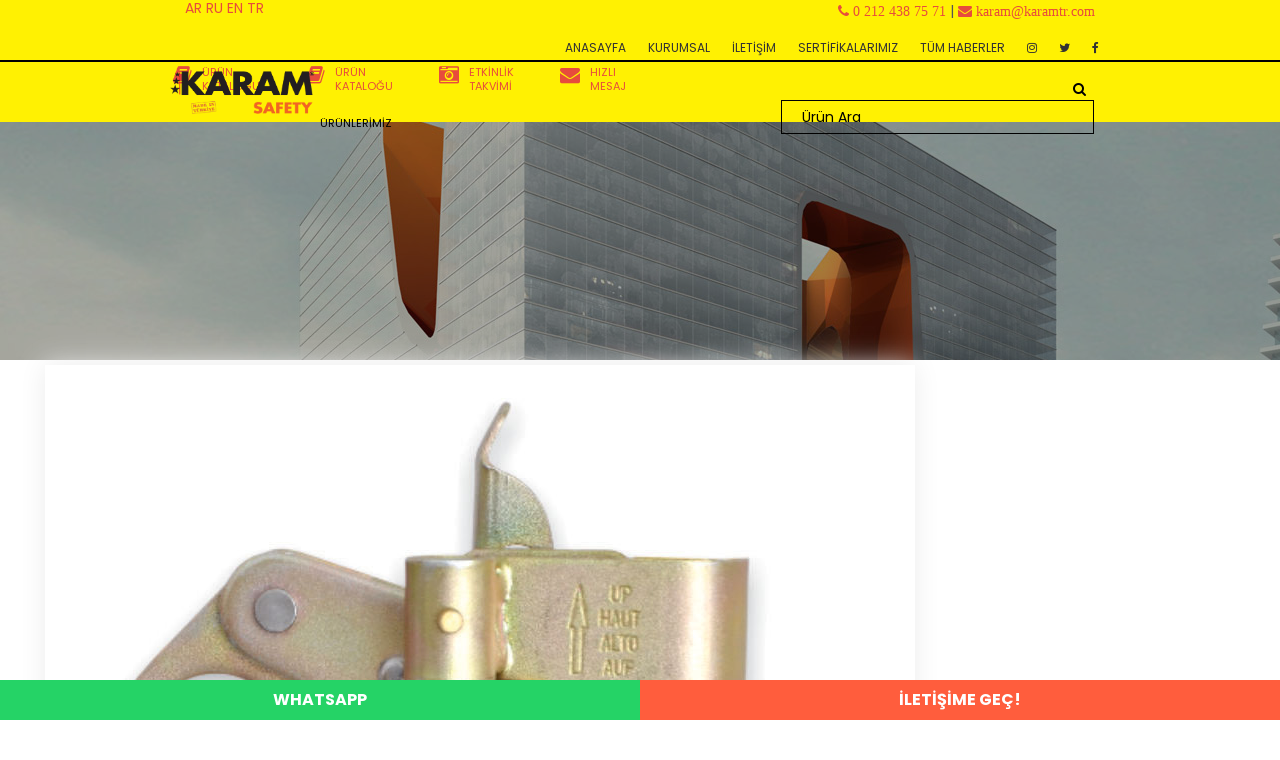

--- FILE ---
content_type: text/html
request_url: https://www.karamtr.com/blog/dusus-durdurma/101
body_size: 54307
content:
<!DOCTYPE html> <html> <head> <!-- Global site tag (gtag.js) - Google Analytics --> <script async src="https://www.googletagmanager.com/gtag/js?id=UA-130274659-13"></script> <script> window.dataLayer = window.dataLayer || []; function gtag(){dataLayer.push(arguments);} gtag('js', new Date()); gtag('config', 'UA-130274659-13'); </script> <!-- Global site tag (gtag.js) - Google Ads: 783576332 --> <script async src="https://www.googletagmanager.com/gtag/js?id=AW-783576332"></script> <script> window.dataLayer = window.dataLayer || []; function gtag(){dataLayer.push(arguments);} gtag('js', new Date()); gtag('config', 'AW-783576332'); </script> <!-- Event snippet for Karam Whastup conversion page In your html page, add the snippet and call gtag_report_conversion when someone clicks on the chosen link or button. --> <script> function gtag_report_conversion(url) { var callback = function () { if (typeof(url) != 'undefined') { window.location = url; } }; gtag('event', 'conversion', { 'send_to': 'AW-783576332/_O9cCP3J34cCEIza0fUC', 'event_callback': callback }); return false; } </script> <meta charset="utf-8"> <base href="https://www.karamtr.com/"> <title> Düşüş Durdurma</title> <meta name="keywords" content="düşüş durdurma, düşüş durdurma ekipmanları" /> <meta name="description" content="Çalışanlarınıza üst düzeyde güvenli çalışma imkânı sağlayan Düşüş Durdurma ekipmanlarımız hakkında ayrıntılı bilgi almak için bizlere ulaşabilirsiniz."> <meta property="og:url" content="https://www.karamtr.com/" /> <meta property="og:type" content="article" /> <meta property="og:title" content="Düşüş Durdurma" /> <meta property="og:description" content="Çalışanlarınıza üst düzeyde güvenli çalışma imkânı sağlayan Düşüş Durdurma ekipmanlarımız hakkında ayrıntılı bilgi almak için bizlere ulaşabilirsiniz." /> <meta property="og:image" content="https://www.karamtr.com/uploads/blog/dusus_durdurma.jpg" /> <meta property="og:keywords" content="düşüş durdurma, düşüş durdurma ekipmanları"> <meta name="twitter:card" content="summary" /> <meta name="twitter:site" content="@KaramTR" /> <meta name="twitter:creator" content="@KaramTR" /> <meta name="twitter:title" content="Düşüş Durdurma"> <meta name="twitter:description" content="Çalışanlarınıza üst düzeyde güvenli çalışma imkânı sağlayan Düşüş Durdurma ekipmanlarımız hakkında ayrıntılı bilgi almak için bizlere ulaşabilirsiniz."> <meta name="twitter:image" content="https://www.karamtr.com/uploads/blog/dusus_durdurma.jpg"> <meta charset="UTF-8"> <meta http-equiv="X-UA-Compatible" content="IE=edge"> <meta name="viewport" content="width=device-width, initial-scale=1"> <link rel="icon" href="uploads/favicon.png" type="image/x-icon"> <meta http-equiv="X-UA-Compatible" content="IE=edge"> <link rel="canonical" href="https://www.karamtr.com/blog/dusus-durdurma/101"/> <meta name="robot" content="INDEX,FOLLOW" /> <meta name="GOOGLEBOT" content="INDEX,FOLLOW" /> <meta name="YahooSeeker" content="INDEX" /> <meta name="YahooSeeker" content="INDEX,FOLLOW" /> <meta name="GOOGLEBOT" content="index,follow" /> <meta name="GOOGLEBOTS" content="index,follow" /> <meta name="author" content="Web Tasarım Acarnet"> <meta property="og:site_name" content="İş Güvenliği" /> <meta property="og:locale" content="tr_TR" /> <style>html{font-family:sans-serif;-webkit-text-size-adjust:100%;-ms-text-size-adjust:100%}body{margin:0}article,aside,details,figcaption,figure,footer,header,hgroup,main,menu,nav,section,summary{display:block}audio,canvas,progress,video{display:inline-block;vertical-align:baseline}audio:not([controls]){display:none;height:0}[hidden],template{display:none}a{background-color:transparent}a:active,a:hover{outline:0}abbr[title]{border-bottom:1px dotted}b,strong{font-weight:700}dfn{font-style:italic}h1{margin:.67em 0;font-size:2em}mark{color:#000;background:#ff0}small{font-size:80%}sub,sup{position:relative;font-size:75%;line-height:0;vertical-align:baseline}sup{top:-.5em}sub{bottom:-.25em}img{border:0}svg:not(:root){overflow:hidden}figure{margin:1em 40px}hr{height:0;-webkit-box-sizing:content-box;-moz-box-sizing:content-box;box-sizing:content-box}pre{overflow:auto}code,kbd,pre,samp{font-family:monospace,monospace;font-size:1em}button,input,optgroup,select,textarea{margin:0;font:inherit;color:inherit}button{overflow:visible}button,select{text-transform:none}button,html input[type=button],input[type=reset],input[type=submit]{-webkit-appearance:button;cursor:pointer}button[disabled],html input[disabled]{cursor:default}button::-moz-focus-inner,input::-moz-focus-inner{padding:0;border:0}input{line-height:normal}input[type=checkbox],input[type=radio]{-webkit-box-sizing:border-box;-moz-box-sizing:border-box;box-sizing:border-box;padding:0}input[type=number]::-webkit-inner-spin-button,input[type=number]::-webkit-outer-spin-button{height:auto}input[type=search]{-webkit-box-sizing:content-box;-moz-box-sizing:content-box;box-sizing:content-box;-webkit-appearance:textfield}input[type=search]::-webkit-search-cancel-button,input[type=search]::-webkit-search-decoration{-webkit-appearance:none}fieldset{padding:.35em .625em .75em;margin:0 2px;border:1px solid silver}legend{padding:0;border:0}textarea{overflow:auto}optgroup{font-weight:700}table{border-spacing:0;border-collapse:collapse}td,th{padding:0}@media print{*,:after,:before{color:#000!important;text-shadow:none!important;background:0 0!important;-webkit-box-shadow:none!important;box-shadow:none!important}a,a:visited{text-decoration:underline}a[href]:after{content:" (" attr(href) ")"}abbr[title]:after{content:" (" attr(title) ")"}a[href^="javascript:"]:after,a[href^="#"]:after{content:""}blockquote,pre{border:1px solid #999;page-break-inside:avoid}thead{display:table-header-group}img,tr{page-break-inside:avoid}img{max-width:100%!important}h2,h3,p{orphans:3;widows:3}h2,h3{page-break-after:avoid}.navbar{display:none}.btn>.caret,.dropup>.btn>.caret{border-top-color:#000!important}.label{border:1px solid #000}.table{border-collapse:collapse!important}.table td,.table th{background-color:#fff!important}.table-bordered td,.table-bordered th{border:1px solid #ddd!important}}@font-face{font-family:'Glyphicons Halflings';src:url(../fonts/glyphicons-halflings-regular.eot);src:url(../fonts/glyphicons-halflings-regular.eot?#iefix) format('embedded-opentype'),url(../fonts/glyphicons-halflings-regular.woff2) format('woff2'),url(../fonts/glyphicons-halflings-regular.woff) format('woff'),url(../fonts/glyphicons-halflings-regular.ttf) format('truetype'),url(../fonts/glyphicons-halflings-regular.svg#glyphicons_halflingsregular) format('svg')}.glyphicon{position:relative;top:1px;display:inline-block;font-family:'Glyphicons Halflings';font-style:normal;font-weight:400;line-height:1;-webkit-font-smoothing:antialiased;-moz-osx-font-smoothing:grayscale}.glyphicon-asterisk:before{content:"\002a"}.glyphicon-plus:before{content:"\002b"}.glyphicon-eur:before,.glyphicon-euro:before{content:"\20ac"}.glyphicon-minus:before{content:"\2212"}.glyphicon-cloud:before{content:"\2601"}.glyphicon-envelope:before{content:"\2709"}.glyphicon-pencil:before{content:"\270f"}.glyphicon-glass:before{content:"\e001"}.glyphicon-music:before{content:"\e002"}.glyphicon-search:before{content:"\e003"}.glyphicon-heart:before{content:"\e005"}.glyphicon-star:before{content:"\e006"}.glyphicon-star-empty:before{content:"\e007"}.glyphicon-user:before{content:"\e008"}.glyphicon-film:before{content:"\e009"}.glyphicon-th-large:before{content:"\e010"}.glyphicon-th:before{content:"\e011"}.glyphicon-th-list:before{content:"\e012"}.glyphicon-ok:before{content:"\e013"}.glyphicon-remove:before{content:"\e014"}.glyphicon-zoom-in:before{content:"\e015"}.glyphicon-zoom-out:before{content:"\e016"}.glyphicon-off:before{content:"\e017"}.glyphicon-signal:before{content:"\e018"}.glyphicon-cog:before{content:"\e019"}.glyphicon-trash:before{content:"\e020"}.glyphicon-home:before{content:"\e021"}.glyphicon-file:before{content:"\e022"}.glyphicon-time:before{content:"\e023"}.glyphicon-road:before{content:"\e024"}.glyphicon-download-alt:before{content:"\e025"}.glyphicon-download:before{content:"\e026"}.glyphicon-upload:before{content:"\e027"}.glyphicon-inbox:before{content:"\e028"}.glyphicon-play-circle:before{content:"\e029"}.glyphicon-repeat:before{content:"\e030"}.glyphicon-refresh:before{content:"\e031"}.glyphicon-list-alt:before{content:"\e032"}.glyphicon-lock:before{content:"\e033"}.glyphicon-flag:before{content:"\e034"}.glyphicon-headphones:before{content:"\e035"}.glyphicon-volume-off:before{content:"\e036"}.glyphicon-volume-down:before{content:"\e037"}.glyphicon-volume-up:before{content:"\e038"}.glyphicon-qrcode:before{content:"\e039"}.glyphicon-barcode:before{content:"\e040"}.glyphicon-tag:before{content:"\e041"}.glyphicon-tags:before{content:"\e042"}.glyphicon-book:before{content:"\e043"}.glyphicon-bookmark:before{content:"\e044"}.glyphicon-print:before{content:"\e045"}.glyphicon-camera:before{content:"\e046"}.glyphicon-font:before{content:"\e047"}.glyphicon-bold:before{content:"\e048"}.glyphicon-italic:before{content:"\e049"}.glyphicon-text-height:before{content:"\e050"}.glyphicon-text-width:before{content:"\e051"}.glyphicon-align-left:before{content:"\e052"}.glyphicon-align-center:before{content:"\e053"}.glyphicon-align-right:before{content:"\e054"}.glyphicon-align-justify:before{content:"\e055"}.glyphicon-list:before{content:"\e056"}.glyphicon-indent-left:before{content:"\e057"}.glyphicon-indent-right:before{content:"\e058"}.glyphicon-facetime-video:before{content:"\e059"}.glyphicon-picture:before{content:"\e060"}.glyphicon-map-marker:before{content:"\e062"}.glyphicon-adjust:before{content:"\e063"}.glyphicon-tint:before{content:"\e064"}.glyphicon-edit:before{content:"\e065"}.glyphicon-share:before{content:"\e066"}.glyphicon-check:before{content:"\e067"}.glyphicon-move:before{content:"\e068"}.glyphicon-step-backward:before{content:"\e069"}.glyphicon-fast-backward:before{content:"\e070"}.glyphicon-backward:before{content:"\e071"}.glyphicon-play:before{content:"\e072"}.glyphicon-pause:before{content:"\e073"}.glyphicon-stop:before{content:"\e074"}.glyphicon-forward:before{content:"\e075"}.glyphicon-fast-forward:before{content:"\e076"}.glyphicon-step-forward:before{content:"\e077"}.glyphicon-eject:before{content:"\e078"}.glyphicon-chevron-left:before{content:"\e079"}.glyphicon-chevron-right:before{content:"\e080"}.glyphicon-plus-sign:before{content:"\e081"}.glyphicon-minus-sign:before{content:"\e082"}.glyphicon-remove-sign:before{content:"\e083"}.glyphicon-ok-sign:before{content:"\e084"}.glyphicon-question-sign:before{content:"\e085"}.glyphicon-info-sign:before{content:"\e086"}.glyphicon-screenshot:before{content:"\e087"}.glyphicon-remove-circle:before{content:"\e088"}.glyphicon-ok-circle:before{content:"\e089"}.glyphicon-ban-circle:before{content:"\e090"}.glyphicon-arrow-left:before{content:"\e091"}.glyphicon-arrow-right:before{content:"\e092"}.glyphicon-arrow-up:before{content:"\e093"}.glyphicon-arrow-down:before{content:"\e094"}.glyphicon-share-alt:before{content:"\e095"}.glyphicon-resize-full:before{content:"\e096"}.glyphicon-resize-small:before{content:"\e097"}.glyphicon-exclamation-sign:before{content:"\e101"}.glyphicon-gift:before{content:"\e102"}.glyphicon-leaf:before{content:"\e103"}.glyphicon-fire:before{content:"\e104"}.glyphicon-eye-open:before{content:"\e105"}.glyphicon-eye-close:before{content:"\e106"}.glyphicon-warning-sign:before{content:"\e107"}.glyphicon-plane:before{content:"\e108"}.glyphicon-calendar:before{content:"\e109"}.glyphicon-random:before{content:"\e110"}.glyphicon-comment:before{content:"\e111"}.glyphicon-magnet:before{content:"\e112"}.glyphicon-chevron-up:before{content:"\e113"}.glyphicon-chevron-down:before{content:"\e114"}.glyphicon-retweet:before{content:"\e115"}.glyphicon-shopping-cart:before{content:"\e116"}.glyphicon-folder-close:before{content:"\e117"}.glyphicon-folder-open:before{content:"\e118"}.glyphicon-resize-vertical:before{content:"\e119"}.glyphicon-resize-horizontal:before{content:"\e120"}.glyphicon-hdd:before{content:"\e121"}.glyphicon-bullhorn:before{content:"\e122"}.glyphicon-bell:before{content:"\e123"}.glyphicon-certificate:before{content:"\e124"}.glyphicon-thumbs-up:before{content:"\e125"}.glyphicon-thumbs-down:before{content:"\e126"}.glyphicon-hand-right:before{content:"\e127"}.glyphicon-hand-left:before{content:"\e128"}.glyphicon-hand-up:before{content:"\e129"}.glyphicon-hand-down:before{content:"\e130"}.glyphicon-circle-arrow-right:before{content:"\e131"}.glyphicon-circle-arrow-left:before{content:"\e132"}.glyphicon-circle-arrow-up:before{content:"\e133"}.glyphicon-circle-arrow-down:before{content:"\e134"}.glyphicon-globe:before{content:"\e135"}.glyphicon-wrench:before{content:"\e136"}.glyphicon-tasks:before{content:"\e137"}.glyphicon-filter:before{content:"\e138"}.glyphicon-briefcase:before{content:"\e139"}.glyphicon-fullscreen:before{content:"\e140"}.glyphicon-dashboard:before{content:"\e141"}.glyphicon-paperclip:before{content:"\e142"}.glyphicon-heart-empty:before{content:"\e143"}.glyphicon-link:before{content:"\e144"}.glyphicon-phone:before{content:"\e145"}.glyphicon-pushpin:before{content:"\e146"}.glyphicon-usd:before{content:"\e148"}.glyphicon-gbp:before{content:"\e149"}.glyphicon-sort:before{content:"\e150"}.glyphicon-sort-by-alphabet:before{content:"\e151"}.glyphicon-sort-by-alphabet-alt:before{content:"\e152"}.glyphicon-sort-by-order:before{content:"\e153"}.glyphicon-sort-by-order-alt:before{content:"\e154"}.glyphicon-sort-by-attributes:before{content:"\e155"}.glyphicon-sort-by-attributes-alt:before{content:"\e156"}.glyphicon-unchecked:before{content:"\e157"}.glyphicon-expand:before{content:"\e158"}.glyphicon-collapse-down:before{content:"\e159"}.glyphicon-collapse-up:before{content:"\e160"}.glyphicon-log-in:before{content:"\e161"}.glyphicon-flash:before{content:"\e162"}.glyphicon-log-out:before{content:"\e163"}.glyphicon-new-window:before{content:"\e164"}.glyphicon-record:before{content:"\e165"}.glyphicon-save:before{content:"\e166"}.glyphicon-open:before{content:"\e167"}.glyphicon-saved:before{content:"\e168"}.glyphicon-import:before{content:"\e169"}.glyphicon-export:before{content:"\e170"}.glyphicon-send:before{content:"\e171"}.glyphicon-floppy-disk:before{content:"\e172"}.glyphicon-floppy-saved:before{content:"\e173"}.glyphicon-floppy-remove:before{content:"\e174"}.glyphicon-floppy-save:before{content:"\e175"}.glyphicon-floppy-open:before{content:"\e176"}.glyphicon-credit-card:before{content:"\e177"}.glyphicon-transfer:before{content:"\e178"}.glyphicon-cutlery:before{content:"\e179"}.glyphicon-header:before{content:"\e180"}.glyphicon-compressed:before{content:"\e181"}.glyphicon-earphone:before{content:"\e182"}.glyphicon-phone-alt:before{content:"\e183"}.glyphicon-tower:before{content:"\e184"}.glyphicon-stats:before{content:"\e185"}.glyphicon-sd-video:before{content:"\e186"}.glyphicon-hd-video:before{content:"\e187"}.glyphicon-subtitles:before{content:"\e188"}.glyphicon-sound-stereo:before{content:"\e189"}.glyphicon-sound-dolby:before{content:"\e190"}.glyphicon-sound-5-1:before{content:"\e191"}.glyphicon-sound-6-1:before{content:"\e192"}.glyphicon-sound-7-1:before{content:"\e193"}.glyphicon-copyright-mark:before{content:"\e194"}.glyphicon-registration-mark:before{content:"\e195"}.glyphicon-cloud-download:before{content:"\e197"}.glyphicon-cloud-upload:before{content:"\e198"}.glyphicon-tree-conifer:before{content:"\e199"}.glyphicon-tree-deciduous:before{content:"\e200"}.glyphicon-cd:before{content:"\e201"}.glyphicon-save-file:before{content:"\e202"}.glyphicon-open-file:before{content:"\e203"}.glyphicon-level-up:before{content:"\e204"}.glyphicon-copy:before{content:"\e205"}.glyphicon-paste:before{content:"\e206"}.glyphicon-alert:before{content:"\e209"}.glyphicon-equalizer:before{content:"\e210"}.glyphicon-king:before{content:"\e211"}.glyphicon-queen:before{content:"\e212"}.glyphicon-pawn:before{content:"\e213"}.glyphicon-bishop:before{content:"\e214"}.glyphicon-knight:before{content:"\e215"}.glyphicon-baby-formula:before{content:"\e216"}.glyphicon-tent:before{content:"\26fa"}.glyphicon-blackboard:before{content:"\e218"}.glyphicon-bed:before{content:"\e219"}.glyphicon-apple:before{content:"\f8ff"}.glyphicon-erase:before{content:"\e221"}.glyphicon-hourglass:before{content:"\231b"}.glyphicon-lamp:before{content:"\e223"}.glyphicon-duplicate:before{content:"\e224"}.glyphicon-piggy-bank:before{content:"\e225"}.glyphicon-scissors:before{content:"\e226"}.glyphicon-bitcoin:before{content:"\e227"}.glyphicon-btc:before{content:"\e227"}.glyphicon-xbt:before{content:"\e227"}.glyphicon-yen:before{content:"\00a5"}.glyphicon-jpy:before{content:"\00a5"}.glyphicon-ruble:before{content:"\20bd"}.glyphicon-rub:before{content:"\20bd"}.glyphicon-scale:before{content:"\e230"}.glyphicon-ice-lolly:before{content:"\e231"}.glyphicon-ice-lolly-tasted:before{content:"\e232"}.glyphicon-education:before{content:"\e233"}.glyphicon-option-horizontal:before{content:"\e234"}.glyphicon-option-vertical:before{content:"\e235"}.glyphicon-menu-hamburger:before{content:"\e236"}.glyphicon-modal-window:before{content:"\e237"}.glyphicon-oil:before{content:"\e238"}.glyphicon-grain:before{content:"\e239"}.glyphicon-sunglasses:before{content:"\e240"}.glyphicon-text-size:before{content:"\e241"}.glyphicon-text-color:before{content:"\e242"}.glyphicon-text-background:before{content:"\e243"}.glyphicon-object-align-top:before{content:"\e244"}.glyphicon-object-align-bottom:before{content:"\e245"}.glyphicon-object-align-horizontal:before{content:"\e246"}.glyphicon-object-align-left:before{content:"\e247"}.glyphicon-object-align-vertical:before{content:"\e248"}.glyphicon-object-align-right:before{content:"\e249"}.glyphicon-triangle-right:before{content:"\e250"}.glyphicon-triangle-left:before{content:"\e251"}.glyphicon-triangle-bottom:before{content:"\e252"}.glyphicon-triangle-top:before{content:"\e253"}.glyphicon-console:before{content:"\e254"}.glyphicon-superscript:before{content:"\e255"}.glyphicon-subscript:before{content:"\e256"}.glyphicon-menu-left:before{content:"\e257"}.glyphicon-menu-right:before{content:"\e258"}.glyphicon-menu-down:before{content:"\e259"}.glyphicon-menu-up:before{content:"\e260"}*{-webkit-box-sizing:border-box;-moz-box-sizing:border-box;box-sizing:border-box}:after,:before{-webkit-box-sizing:border-box;-moz-box-sizing:border-box;box-sizing:border-box}html{font-size:10px;-webkit-tap-highlight-color:rgba(0,0,0,0)}body{font-family:"Helvetica Neue",Helvetica,Arial,sans-serif;font-size:14px;line-height:1.42857143;color:#333;background-color:#fff}button,input,select,textarea{font-family:inherit;font-size:inherit;line-height:inherit}a{color:#337ab7;text-decoration:none}a:focus,a:hover{color:#23527c;text-decoration:underline}a:focus{outline:5px auto -webkit-focus-ring-color;outline-offset:-2px}figure{margin:0}img{vertical-align:middle}.carousel-inner>.item>a>img,.carousel-inner>.item>img,.img-responsive,.thumbnail a>img,.thumbnail>img{display:block;max-width:100%;height:auto}.img-rounded{border-radius:6px}.img-thumbnail{display:inline-block;max-width:100%;height:auto;padding:4px;line-height:1.42857143;background-color:#fff;border:1px solid #ddd;border-radius:4px;-webkit-transition:all .2s ease-in-out;-o-transition:all .2s ease-in-out;transition:all .2s ease-in-out}.img-circle{border-radius:50%}hr{margin-top:20px;margin-bottom:20px;border:0;border-top:1px solid #eee}.sr-only{position:absolute;width:1px;height:1px;padding:0;margin:-1px;overflow:hidden;clip:rect(0,0,0,0);border:0}.sr-only-focusable:active,.sr-only-focusable:focus{position:static;width:auto;height:auto;margin:0;overflow:visible;clip:auto}[role=button]{cursor:pointer}.h1,.h2,.h3,.h4,.h5,.h6,h1,h2,h3,h4,h5,h6{font-family:inherit;font-weight:500;line-height:1.1;color:inherit}.h1 .small,.h1 small,.h2 .small,.h2 small,.h3 .small,.h3 small,.h4 .small,.h4 small,.h5 .small,.h5 small,.h6 .small,.h6 small,h1 .small,h1 small,h2 .small,h2 small,h3 .small,h3 small,h4 .small,h4 small,h5 .small,h5 small,h6 .small,h6 small{font-weight:400;line-height:1;color:#777}.h1,.h2,.h3,h1,h2,h3{margin-top:20px;margin-bottom:10px}.h1 .small,.h1 small,.h2 .small,.h2 small,.h3 .small,.h3 small,h1 .small,h1 small,h2 .small,h2 small,h3 .small,h3 small{font-size:65%}.h4,.h5,.h6,h4,h5,h6{margin-top:10px;margin-bottom:10px}.h4 .small,.h4 small,.h5 .small,.h5 small,.h6 .small,.h6 small,h4 .small,h4 small,h5 .small,h5 small,h6 .small,h6 small{font-size:75%}.h1,h1{font-size:36px}.h2,h2{font-size:30px}.h3,h3{font-size:24px}.h4,h4{font-size:18px}.h5,h5{font-size:14px}.h6,h6{font-size:11px}p{margin:0 0 10px}.lead{margin-bottom:20px;font-size:16px;font-weight:300;line-height:1.4}@media (min-width:768px){.lead{font-size:21px}}.small,small{font-size:85%}.mark,mark{padding:.2em;background-color:#fcf8e3}.text-left{text-align:left}.text-right{text-align:right}.text-center{text-align:center}.text-justify{text-align:justify}.text-nowrap{white-space:nowrap}.text-lowercase{text-transform:lowercase}.text-uppercase{text-transform:uppercase}.text-capitalize{text-transform:capitalize}.text-muted{color:#777}.text-primary{color:#337ab7}a.text-primary:focus,a.text-primary:hover{color:#286090}.text-success{color:#3c763d}a.text-success:focus,a.text-success:hover{color:#2b542c}.text-info{color:#31708f}a.text-info:focus,a.text-info:hover{color:#245269}.text-warning{color:#8a6d3b}a.text-warning:focus,a.text-warning:hover{color:#66512c}.text-danger{color:#a94442}a.text-danger:focus,a.text-danger:hover{color:#843534}.bg-primary{color:#fff;background-color:#337ab7}a.bg-primary:focus,a.bg-primary:hover{background-color:#286090}.bg-success{background-color:#dff0d8}a.bg-success:focus,a.bg-success:hover{background-color:#c1e2b3}.bg-info{background-color:#d9edf7}a.bg-info:focus,a.bg-info:hover{background-color:#afd9ee}.bg-warning{background-color:#fcf8e3}a.bg-warning:focus,a.bg-warning:hover{background-color:#f7ecb5}.bg-danger{background-color:#f2dede}a.bg-danger:focus,a.bg-danger:hover{background-color:#e4b9b9}.page-header{padding-bottom:9px;margin:40px 0 20px;border-bottom:1px solid #eee}ol,ul{margin-top:0;margin-bottom:10px}ol ol,ol ul,ul ol,ul ul{margin-bottom:0}.list-unstyled{padding-left:0;list-style:none}.list-inline{padding-left:0;margin-left:-5px;list-style:none}.list-inline>li{display:inline-block;padding-right:5px;padding-left:5px}dl{margin-top:0;margin-bottom:20px}dd,dt{line-height:1.42857143}dt{font-weight:700}dd{margin-left:0}@media (min-width:768px){.dl-horizontal dt{float:left;width:160px;overflow:hidden;clear:left;text-align:right;text-overflow:ellipsis;white-space:nowrap}.dl-horizontal dd{margin-left:180px}}abbr[data-original-title],abbr[title]{cursor:help;border-bottom:1px dotted #777}.initialism{font-size:90%;text-transform:uppercase}blockquote{padding:10px 20px;margin:0 0 20px;font-size:17.5px;border-left:5px solid #eee}blockquote ol:last-child,blockquote p:last-child,blockquote ul:last-child{margin-bottom:0}blockquote .small,blockquote footer,blockquote small{display:block;font-size:80%;line-height:1.42857143;color:#777}blockquote .small:before,blockquote footer:before,blockquote small:before{content:'\2014 \00A0'}.blockquote-reverse,blockquote.pull-right{padding-right:15px;padding-left:0;text-align:right;border-right:5px solid #eee;border-left:0}.blockquote-reverse .small:before,.blockquote-reverse footer:before,.blockquote-reverse small:before,blockquote.pull-right .small:before,blockquote.pull-right footer:before,blockquote.pull-right small:before{content:''}.blockquote-reverse .small:after,.blockquote-reverse footer:after,.blockquote-reverse small:after,blockquote.pull-right .small:after,blockquote.pull-right footer:after,blockquote.pull-right small:after{content:'\00A0 \2014'}address{margin-bottom:20px;font-style:normal;line-height:1.42857143}code,kbd,pre,samp{font-family:Menlo,Monaco,Consolas,"Courier New",monospace}code{padding:2px 4px;font-size:90%;color:#c7254e;background-color:#f9f2f4;border-radius:4px}kbd{padding:2px 4px;font-size:90%;color:#fff;background-color:#333;border-radius:3px;-webkit-box-shadow:inset 0 -1px 0 rgba(0,0,0,.25);box-shadow:inset 0 -1px 0 rgba(0,0,0,.25)}kbd kbd{padding:0;font-size:100%;font-weight:700;-webkit-box-shadow:none;box-shadow:none}pre{display:block;padding:9.5px;margin:0 0 10px;font-size:13px;line-height:1.42857143;color:#333;word-break:break-all;word-wrap:break-word;background-color:#f5f5f5;border:1px solid #ccc;border-radius:4px}pre code{padding:0;font-size:inherit;color:inherit;white-space:pre-wrap;background-color:transparent;border-radius:0}.pre-scrollable{max-height:340px;overflow-y:scroll}.container{padding-right:15px;padding-left:15px;margin-right:auto;margin-left:auto}@media (min-width:768px){.container{width:750px}}@media (min-width:992px){.container{width:970px}}@media (min-width:1300px){.container{width:1270px}}.container-fluid{padding-right:15px;padding-left:15px;margin-right:auto;margin-left:auto}.row{margin-right:-15px;margin-left:-15px}.col-lg-1,.col-lg-10,.col-lg-11,.col-lg-12,.col-lg-2,.col-lg-3,.col-lg-4,.col-lg-5,.col-lg-6,.col-lg-7,.col-lg-8,.col-lg-9,.col-md-1,.col-md-10,.col-md-11,.col-md-12,.col-md-2,.col-md-3,.col-md-4,.col-md-5,.col-md-6,.col-md-7,.col-md-8,.col-md-9,.col-sm-1,.col-sm-10,.col-sm-11,.col-sm-12,.col-sm-2,.col-sm-3,.col-sm-4,.col-sm-5,.col-sm-6,.col-sm-7,.col-sm-8,.col-sm-9,.col-xs-1,.col-xs-10,.col-xs-11,.col-xs-12,.col-xs-2,.col-xs-3,.col-xs-4,.col-xs-5,.col-xs-6,.col-xs-7,.col-xs-8,.col-xs-9{position:relative;min-height:1px;padding-right:15px;padding-left:15px}.col-xs-1,.col-xs-10,.col-xs-11,.col-xs-12,.col-xs-2,.col-xs-3,.col-xs-4,.col-xs-5,.col-xs-6,.col-xs-7,.col-xs-8,.col-xs-9{float:left}.col-xs-12{width:100%}.col-xs-11{width:91.66666667%}.col-xs-10{width:83.33333333%}.col-xs-9{width:75%}.col-xs-8{width:66.66666667%}.col-xs-7{width:58.33333333%}.col-xs-6{width:50%}.col-xs-5{width:41.66666667%}.col-xs-4{width:33.33333333%}.col-xs-3{width:25%}.col-xs-2{width:16.66666667%}.col-xs-1{width:8.33333333%}.col-xs-pull-12{right:100%}.col-xs-pull-11{right:91.66666667%}.col-xs-pull-10{right:83.33333333%}.col-xs-pull-9{right:75%}.col-xs-pull-8{right:66.66666667%}.col-xs-pull-7{right:58.33333333%}.col-xs-pull-6{right:50%}.col-xs-pull-5{right:41.66666667%}.col-xs-pull-4{right:33.33333333%}.col-xs-pull-3{right:25%}.col-xs-pull-2{right:16.66666667%}.col-xs-pull-1{right:8.33333333%}.col-xs-pull-0{right:auto}.col-xs-push-12{left:100%}.col-xs-push-11{left:91.66666667%}.col-xs-push-10{left:83.33333333%}.col-xs-push-9{left:75%}.col-xs-push-8{left:66.66666667%}.col-xs-push-7{left:58.33333333%}.col-xs-push-6{left:50%}.col-xs-push-5{left:41.66666667%}.col-xs-push-4{left:33.33333333%}.col-xs-push-3{left:25%}.col-xs-push-2{left:16.66666667%}.col-xs-push-1{left:8.33333333%}.col-xs-push-0{left:auto}.col-xs-offset-12{margin-left:100%}.col-xs-offset-11{margin-left:91.66666667%}.col-xs-offset-10{margin-left:83.33333333%}.col-xs-offset-9{margin-left:75%}.col-xs-offset-8{margin-left:66.66666667%}.col-xs-offset-7{margin-left:58.33333333%}.col-xs-offset-6{margin-left:50%}.col-xs-offset-5{margin-left:41.66666667%}.col-xs-offset-4{margin-left:33.33333333%}.col-xs-offset-3{margin-left:25%}.col-xs-offset-2{margin-left:16.66666667%}.col-xs-offset-1{margin-left:8.33333333%}.col-xs-offset-0{margin-left:0}@media (min-width:768px){.col-sm-1,.col-sm-10,.col-sm-11,.col-sm-12,.col-sm-2,.col-sm-3,.col-sm-4,.col-sm-5,.col-sm-6,.col-sm-7,.col-sm-8,.col-sm-9{float:left}.col-sm-12{width:100%}.col-sm-11{width:91.66666667%}.col-sm-10{width:83.33333333%}.col-sm-9{width:75%}.col-sm-8{width:66.66666667%}.col-sm-7{width:58.33333333%}.col-sm-6{width:50%}.col-sm-5{width:41.66666667%}.col-sm-4{width:33.33333333%}.col-sm-3{width:25%}.col-sm-2{width:16.66666667%}.col-sm-1{width:8.33333333%}.col-sm-pull-12{right:100%}.col-sm-pull-11{right:91.66666667%}.col-sm-pull-10{right:83.33333333%}.col-sm-pull-9{right:75%}.col-sm-pull-8{right:66.66666667%}.col-sm-pull-7{right:58.33333333%}.col-sm-pull-6{right:50%}.col-sm-pull-5{right:41.66666667%}.col-sm-pull-4{right:33.33333333%}.col-sm-pull-3{right:25%}.col-sm-pull-2{right:16.66666667%}.col-sm-pull-1{right:8.33333333%}.col-sm-pull-0{right:auto}.col-sm-push-12{left:100%}.col-sm-push-11{left:91.66666667%}.col-sm-push-10{left:83.33333333%}.col-sm-push-9{left:75%}.col-sm-push-8{left:66.66666667%}.col-sm-push-7{left:58.33333333%}.col-sm-push-6{left:50%}.col-sm-push-5{left:41.66666667%}.col-sm-push-4{left:33.33333333%}.col-sm-push-3{left:25%}.col-sm-push-2{left:16.66666667%}.col-sm-push-1{left:8.33333333%}.col-sm-push-0{left:auto}.col-sm-offset-12{margin-left:100%}.col-sm-offset-11{margin-left:91.66666667%}.col-sm-offset-10{margin-left:83.33333333%}.col-sm-offset-9{margin-left:75%}.col-sm-offset-8{margin-left:66.66666667%}.col-sm-offset-7{margin-left:58.33333333%}.col-sm-offset-6{margin-left:50%}.col-sm-offset-5{margin-left:41.66666667%}.col-sm-offset-4{margin-left:33.33333333%}.col-sm-offset-3{margin-left:25%}.col-sm-offset-2{margin-left:16.66666667%}.col-sm-offset-1{margin-left:8.33333333%}.col-sm-offset-0{margin-left:0}}@media (min-width:992px){.col-md-1,.col-md-10,.col-md-11,.col-md-12,.col-md-2,.col-md-3,.col-md-4,.col-md-5,.col-md-6,.col-md-7,.col-md-8,.col-md-9{float:left}.col-md-12{width:100%}.col-md-11{width:91.66666667%}.col-md-10{width:83.33333333%}.col-md-9{width:75%}.col-md-8{width:66.66666667%}.col-md-7{width:58.33333333%}.col-md-6{width:50%}.col-md-5{width:41.66666667%}.col-md-4{width:33.33333333%}.col-md-3{width:25%}.col-md-2{width:16.66666667%}.col-md-1{width:8.33333333%}.col-md-pull-12{right:100%}.col-md-pull-11{right:91.66666667%}.col-md-pull-10{right:83.33333333%}.col-md-pull-9{right:75%}.col-md-pull-8{right:66.66666667%}.col-md-pull-7{right:58.33333333%}.col-md-pull-6{right:50%}.col-md-pull-5{right:41.66666667%}.col-md-pull-4{right:33.33333333%}.col-md-pull-3{right:25%}.col-md-pull-2{right:16.66666667%}.col-md-pull-1{right:8.33333333%}.col-md-pull-0{right:auto}.col-md-push-12{left:100%}.col-md-push-11{left:91.66666667%}.col-md-push-10{left:83.33333333%}.col-md-push-9{left:75%}.col-md-push-8{left:66.66666667%}.col-md-push-7{left:58.33333333%}.col-md-push-6{left:50%}.col-md-push-5{left:41.66666667%}.col-md-push-4{left:33.33333333%}.col-md-push-3{left:25%}.col-md-push-2{left:16.66666667%}.col-md-push-1{left:8.33333333%}.col-md-push-0{left:auto}.col-md-offset-12{margin-left:100%}.col-md-offset-11{margin-left:91.66666667%}.col-md-offset-10{margin-left:83.33333333%}.col-md-offset-9{margin-left:75%}.col-md-offset-8{margin-left:66.66666667%}.col-md-offset-7{margin-left:58.33333333%}.col-md-offset-6{margin-left:50%}.col-md-offset-5{margin-left:41.66666667%}.col-md-offset-4{margin-left:33.33333333%}.col-md-offset-3{margin-left:25%}.col-md-offset-2{margin-left:16.66666667%}.col-md-offset-1{margin-left:8.33333333%}.col-md-offset-0{margin-left:0}}@media (min-width:1200px){.col-lg-1,.col-lg-10,.col-lg-11,.col-lg-12,.col-lg-2,.col-lg-3,.col-lg-4,.col-lg-5,.col-lg-6,.col-lg-7,.col-lg-8,.col-lg-9{float:left}.col-lg-12{width:100%}.col-lg-11{width:91.66666667%}.col-lg-10{width:83.33333333%}.col-lg-9{width:75%}.col-lg-8{width:66.66666667%}.col-lg-7{width:58.33333333%}.col-lg-6{width:50%}.col-lg-5{width:41.66666667%}.col-lg-4{width:33.33333333%}.col-lg-3{width:25%}.col-lg-2{width:16.66666667%}.col-lg-1{width:8.33333333%}.col-lg-pull-12{right:100%}.col-lg-pull-11{right:91.66666667%}.col-lg-pull-10{right:83.33333333%}.col-lg-pull-9{right:75%}.col-lg-pull-8{right:66.66666667%}.col-lg-pull-7{right:58.33333333%}.col-lg-pull-6{right:50%}.col-lg-pull-5{right:41.66666667%}.col-lg-pull-4{right:33.33333333%}.col-lg-pull-3{right:25%}.col-lg-pull-2{right:16.66666667%}.col-lg-pull-1{right:8.33333333%}.col-lg-pull-0{right:auto}.col-lg-push-12{left:100%}.col-lg-push-11{left:91.66666667%}.col-lg-push-10{left:83.33333333%}.col-lg-push-9{left:75%}.col-lg-push-8{left:66.66666667%}.col-lg-push-7{left:58.33333333%}.col-lg-push-6{left:50%}.col-lg-push-5{left:41.66666667%}.col-lg-push-4{left:33.33333333%}.col-lg-push-3{left:25%}.col-lg-push-2{left:16.66666667%}.col-lg-push-1{left:8.33333333%}.col-lg-push-0{left:auto}.col-lg-offset-12{margin-left:100%}.col-lg-offset-11{margin-left:91.66666667%}.col-lg-offset-10{margin-left:83.33333333%}.col-lg-offset-9{margin-left:75%}.col-lg-offset-8{margin-left:66.66666667%}.col-lg-offset-7{margin-left:58.33333333%}.col-lg-offset-6{margin-left:50%}.col-lg-offset-5{margin-left:41.66666667%}.col-lg-offset-4{margin-left:33.33333333%}.col-lg-offset-3{margin-left:25%}.col-lg-offset-2{margin-left:16.66666667%}.col-lg-offset-1{margin-left:8.33333333%}.col-lg-offset-0{margin-left:0}}table{background-color:transparent}caption{padding-top:8px;padding-bottom:8px;color:#777;text-align:left}th{text-align:left}.table{width:100%;max-width:100%;margin-bottom:20px}.table>tbody>tr>td,.table>tbody>tr>th,.table>tfoot>tr>td,.table>tfoot>tr>th,.table>thead>tr>td,.table>thead>tr>th{padding:8px;line-height:1.42857143;vertical-align:top;border-top:1px solid #ddd}.table>thead>tr>th{vertical-align:bottom;border-bottom:2px solid #ddd}.table>caption+thead>tr:first-child>td,.table>caption+thead>tr:first-child>th,.table>colgroup+thead>tr:first-child>td,.table>colgroup+thead>tr:first-child>th,.table>thead:first-child>tr:first-child>td,.table>thead:first-child>tr:first-child>th{border-top:0}.table>tbody+tbody{border-top:2px solid #ddd}.table .table{background-color:#fff}.table-condensed>tbody>tr>td,.table-condensed>tbody>tr>th,.table-condensed>tfoot>tr>td,.table-condensed>tfoot>tr>th,.table-condensed>thead>tr>td,.table-condensed>thead>tr>th{padding:5px}.table-bordered{border:1px solid #ddd}.table-bordered>tbody>tr>td,.table-bordered>tbody>tr>th,.table-bordered>tfoot>tr>td,.table-bordered>tfoot>tr>th,.table-bordered>thead>tr>td,.table-bordered>thead>tr>th{border:1px solid #ddd}.table-bordered>thead>tr>td,.table-bordered>thead>tr>th{border-bottom-width:2px}.table-striped>tbody>tr:nth-of-type(odd){background-color:#f9f9f9}.table-hover>tbody>tr:hover{background-color:#f5f5f5}table col[class*=col-]{position:static;display:table-column;float:none}table td[class*=col-],table th[class*=col-]{position:static;display:table-cell;float:none}.table>tbody>tr.active>td,.table>tbody>tr.active>th,.table>tbody>tr>td.active,.table>tbody>tr>th.active,.table>tfoot>tr.active>td,.table>tfoot>tr.active>th,.table>tfoot>tr>td.active,.table>tfoot>tr>th.active,.table>thead>tr.active>td,.table>thead>tr.active>th,.table>thead>tr>td.active,.table>thead>tr>th.active{background-color:#f5f5f5}.table-hover>tbody>tr.active:hover>td,.table-hover>tbody>tr.active:hover>th,.table-hover>tbody>tr:hover>.active,.table-hover>tbody>tr>td.active:hover,.table-hover>tbody>tr>th.active:hover{background-color:#e8e8e8}.table>tbody>tr.success>td,.table>tbody>tr.success>th,.table>tbody>tr>td.success,.table>tbody>tr>th.success,.table>tfoot>tr.success>td,.table>tfoot>tr.success>th,.table>tfoot>tr>td.success,.table>tfoot>tr>th.success,.table>thead>tr.success>td,.table>thead>tr.success>th,.table>thead>tr>td.success,.table>thead>tr>th.success{background-color:#dff0d8}.table-hover>tbody>tr.success:hover>td,.table-hover>tbody>tr.success:hover>th,.table-hover>tbody>tr:hover>.success,.table-hover>tbody>tr>td.success:hover,.table-hover>tbody>tr>th.success:hover{background-color:#d0e9c6}.table>tbody>tr.info>td,.table>tbody>tr.info>th,.table>tbody>tr>td.info,.table>tbody>tr>th.info,.table>tfoot>tr.info>td,.table>tfoot>tr.info>th,.table>tfoot>tr>td.info,.table>tfoot>tr>th.info,.table>thead>tr.info>td,.table>thead>tr.info>th,.table>thead>tr>td.info,.table>thead>tr>th.info{background-color:#d9edf7}.table-hover>tbody>tr.info:hover>td,.table-hover>tbody>tr.info:hover>th,.table-hover>tbody>tr:hover>.info,.table-hover>tbody>tr>td.info:hover,.table-hover>tbody>tr>th.info:hover{background-color:#c4e3f3}.table>tbody>tr.warning>td,.table>tbody>tr.warning>th,.table>tbody>tr>td.warning,.table>tbody>tr>th.warning,.table>tfoot>tr.warning>td,.table>tfoot>tr.warning>th,.table>tfoot>tr>td.warning,.table>tfoot>tr>th.warning,.table>thead>tr.warning>td,.table>thead>tr.warning>th,.table>thead>tr>td.warning,.table>thead>tr>th.warning{background-color:#fcf8e3}.table-hover>tbody>tr.warning:hover>td,.table-hover>tbody>tr.warning:hover>th,.table-hover>tbody>tr:hover>.warning,.table-hover>tbody>tr>td.warning:hover,.table-hover>tbody>tr>th.warning:hover{background-color:#faf2cc}.table>tbody>tr.danger>td,.table>tbody>tr.danger>th,.table>tbody>tr>td.danger,.table>tbody>tr>th.danger,.table>tfoot>tr.danger>td,.table>tfoot>tr.danger>th,.table>tfoot>tr>td.danger,.table>tfoot>tr>th.danger,.table>thead>tr.danger>td,.table>thead>tr.danger>th,.table>thead>tr>td.danger,.table>thead>tr>th.danger{background-color:#f2dede}.table-hover>tbody>tr.danger:hover>td,.table-hover>tbody>tr.danger:hover>th,.table-hover>tbody>tr:hover>.danger,.table-hover>tbody>tr>td.danger:hover,.table-hover>tbody>tr>th.danger:hover{background-color:#ebcccc}.table-responsive{min-height:.01%;overflow-x:auto}@media screen and (max-width:767px){.table-responsive{width:100%;margin-bottom:15px;overflow-y:hidden;-ms-overflow-style:-ms-autohiding-scrollbar;border:1px solid #ddd}.table-responsive>.table{margin-bottom:0}.table-responsive>.table>tbody>tr>td,.table-responsive>.table>tbody>tr>th,.table-responsive>.table>tfoot>tr>td,.table-responsive>.table>tfoot>tr>th,.table-responsive>.table>thead>tr>td,.table-responsive>.table>thead>tr>th{white-space:nowrap}.table-responsive>.table-bordered{border:0}.table-responsive>.table-bordered>tbody>tr>td:first-child,.table-responsive>.table-bordered>tbody>tr>th:first-child,.table-responsive>.table-bordered>tfoot>tr>td:first-child,.table-responsive>.table-bordered>tfoot>tr>th:first-child,.table-responsive>.table-bordered>thead>tr>td:first-child,.table-responsive>.table-bordered>thead>tr>th:first-child{border-left:0}.table-responsive>.table-bordered>tbody>tr>td:last-child,.table-responsive>.table-bordered>tbody>tr>th:last-child,.table-responsive>.table-bordered>tfoot>tr>td:last-child,.table-responsive>.table-bordered>tfoot>tr>th:last-child,.table-responsive>.table-bordered>thead>tr>td:last-child,.table-responsive>.table-bordered>thead>tr>th:last-child{border-right:0}.table-responsive>.table-bordered>tbody>tr:last-child>td,.table-responsive>.table-bordered>tbody>tr:last-child>th,.table-responsive>.table-bordered>tfoot>tr:last-child>td,.table-responsive>.table-bordered>tfoot>tr:last-child>th{border-bottom:0}}fieldset{min-width:0;padding:0;margin:0;border:0}legend{display:block;width:100%;padding:0;margin-bottom:20px;font-size:21px;line-height:inherit;color:#333;border:0;border-bottom:1px solid #e5e5e5}label{display:inline-block;max-width:100%;margin-bottom:5px;font-weight:700}input[type=search]{-webkit-box-sizing:border-box;-moz-box-sizing:border-box;box-sizing:border-box}input[type=checkbox],input[type=radio]{margin:4px 0 0;margin-top:1px\9;line-height:normal}input[type=file]{display:block}input[type=range]{display:block;width:100%}select[multiple],select[size]{height:auto}input[type=file]:focus,input[type=checkbox]:focus,input[type=radio]:focus{outline:5px auto -webkit-focus-ring-color;outline-offset:-2px}output{display:block;padding-top:7px;font-size:14px;line-height:1.42857143;color:#555}.form-control{display:block;width:100%;height:34px;padding:6px 12px;font-size:14px;line-height:1.42857143;color:#555;background-color:#fff;background-image:none;border:1px solid #ccc;border-radius:4px;-webkit-box-shadow:inset 0 1px 1px rgba(0,0,0,.075);box-shadow:inset 0 1px 1px rgba(0,0,0,.075);-webkit-transition:border-color ease-in-out .15s,-webkit-box-shadow ease-in-out .15s;-o-transition:border-color ease-in-out .15s,box-shadow ease-in-out .15s;transition:border-color ease-in-out .15s,box-shadow ease-in-out .15s}.form-control:focus{border-color:#66afe9;outline:0;-webkit-box-shadow:inset 0 1px 1px rgba(0,0,0,.075),0 0 8px rgba(102,175,233,.6);box-shadow:inset 0 1px 1px rgba(0,0,0,.075),0 0 8px rgba(102,175,233,.6)}.form-control::-moz-placeholder{color:#999;opacity:1}.form-control:-ms-input-placeholder{color:#999}.form-control::-webkit-input-placeholder{color:#999}.form-control::-ms-expand{background-color:transparent;border:0}.form-control[disabled],.form-control[readonly],fieldset[disabled] .form-control{background-color:#eee;opacity:1}.form-control[disabled],fieldset[disabled] .form-control{cursor:not-allowed}textarea.form-control{height:auto}input[type=search]{-webkit-appearance:none}@media screen and (-webkit-min-device-pixel-ratio:0){input[type=date].form-control,input[type=time].form-control,input[type=datetime-local].form-control,input[type=month].form-control{line-height:34px}.input-group-sm input[type=date],.input-group-sm input[type=time],.input-group-sm input[type=datetime-local],.input-group-sm input[type=month],input[type=date].input-sm,input[type=time].input-sm,input[type=datetime-local].input-sm,input[type=month].input-sm{line-height:30px}.input-group-lg input[type=date],.input-group-lg input[type=time],.input-group-lg input[type=datetime-local],.input-group-lg input[type=month],input[type=date].input-lg,input[type=time].input-lg,input[type=datetime-local].input-lg,input[type=month].input-lg{line-height:46px}}.form-group{margin-bottom:15px}.checkbox,.radio{position:relative;display:block;margin-top:10px;margin-bottom:10px}.checkbox label,.radio label{min-height:20px;padding-left:20px;margin-bottom:0;font-weight:400;cursor:pointer}.checkbox input[type=checkbox],.checkbox-inline input[type=checkbox],.radio input[type=radio],.radio-inline input[type=radio]{position:absolute;margin-top:4px\9;margin-left:-20px}.checkbox+.checkbox,.radio+.radio{margin-top:-5px}.checkbox-inline,.radio-inline{position:relative;display:inline-block;padding-left:20px;margin-bottom:0;font-weight:400;vertical-align:middle;cursor:pointer}.checkbox-inline+.checkbox-inline,.radio-inline+.radio-inline{margin-top:0;margin-left:10px}fieldset[disabled] input[type=checkbox],fieldset[disabled] input[type=radio],input[type=checkbox].disabled,input[type=checkbox][disabled],input[type=radio].disabled,input[type=radio][disabled]{cursor:not-allowed}.checkbox-inline.disabled,.radio-inline.disabled,fieldset[disabled] .checkbox-inline,fieldset[disabled] .radio-inline{cursor:not-allowed}.checkbox.disabled label,.radio.disabled label,fieldset[disabled] .checkbox label,fieldset[disabled] .radio label{cursor:not-allowed}.form-control-static{min-height:34px;padding-top:7px;padding-bottom:7px;margin-bottom:0}.form-control-static.input-lg,.form-control-static.input-sm{padding-right:0;padding-left:0}.input-sm{height:30px;padding:5px 10px;font-size:12px;line-height:1.5;border-radius:3px}select.input-sm{height:30px;line-height:30px}select[multiple].input-sm,textarea.input-sm{height:auto}.form-group-sm .form-control{height:30px;padding:5px 10px;font-size:12px;line-height:1.5;border-radius:3px}.form-group-sm select.form-control{height:30px;line-height:30px}.form-group-sm select[multiple].form-control,.form-group-sm textarea.form-control{height:auto}.form-group-sm .form-control-static{height:30px;min-height:32px;padding:6px 10px;font-size:12px;line-height:1.5}.input-lg{height:46px;padding:10px 16px;font-size:18px;line-height:1.3333333;border-radius:6px}select.input-lg{height:46px;line-height:46px}select[multiple].input-lg,textarea.input-lg{height:auto}.form-group-lg .form-control{height:46px;padding:10px 16px;font-size:18px;line-height:1.3333333;border-radius:6px}.form-group-lg select.form-control{height:46px;line-height:46px}.form-group-lg select[multiple].form-control,.form-group-lg textarea.form-control{height:auto}.form-group-lg .form-control-static{height:46px;min-height:38px;padding:11px 16px;font-size:18px;line-height:1.3333333}.has-feedback{position:relative}.has-feedback .form-control{padding-right:42.5px}.form-control-feedback{position:absolute;top:0;right:0;z-index:2;display:block;width:34px;height:34px;line-height:34px;text-align:center;pointer-events:none}.form-group-lg .form-control+.form-control-feedback,.input-group-lg+.form-control-feedback,.input-lg+.form-control-feedback{width:46px;height:46px;line-height:46px}.form-group-sm .form-control+.form-control-feedback,.input-group-sm+.form-control-feedback,.input-sm+.form-control-feedback{width:30px;height:30px;line-height:30px}.has-success .checkbox,.has-success .checkbox-inline,.has-success .control-label,.has-success .help-block,.has-success .radio,.has-success .radio-inline,.has-success.checkbox label,.has-success.checkbox-inline label,.has-success.radio label,.has-success.radio-inline label{color:#3c763d}.has-success .form-control{border-color:#3c763d;-webkit-box-shadow:inset 0 1px 1px rgba(0,0,0,.075);box-shadow:inset 0 1px 1px rgba(0,0,0,.075)}.has-success .form-control:focus{border-color:#2b542c;-webkit-box-shadow:inset 0 1px 1px rgba(0,0,0,.075),0 0 6px #67b168;box-shadow:inset 0 1px 1px rgba(0,0,0,.075),0 0 6px #67b168}.has-success .input-group-addon{color:#3c763d;background-color:#dff0d8;border-color:#3c763d}.has-success .form-control-feedback{color:#3c763d}.has-warning .checkbox,.has-warning .checkbox-inline,.has-warning .control-label,.has-warning .help-block,.has-warning .radio,.has-warning .radio-inline,.has-warning.checkbox label,.has-warning.checkbox-inline label,.has-warning.radio label,.has-warning.radio-inline label{color:#8a6d3b}.has-warning .form-control{border-color:#8a6d3b;-webkit-box-shadow:inset 0 1px 1px rgba(0,0,0,.075);box-shadow:inset 0 1px 1px rgba(0,0,0,.075)}.has-warning .form-control:focus{border-color:#66512c;-webkit-box-shadow:inset 0 1px 1px rgba(0,0,0,.075),0 0 6px #c0a16b;box-shadow:inset 0 1px 1px rgba(0,0,0,.075),0 0 6px #c0a16b}.has-warning .input-group-addon{color:#8a6d3b;background-color:#fcf8e3;border-color:#8a6d3b}.has-warning .form-control-feedback{color:#8a6d3b}.has-error .checkbox,.has-error .checkbox-inline,.has-error .control-label,.has-error .help-block,.has-error .radio,.has-error .radio-inline,.has-error.checkbox label,.has-error.checkbox-inline label,.has-error.radio label,.has-error.radio-inline label{color:#a94442}.has-error .form-control{border-color:#a94442;-webkit-box-shadow:inset 0 1px 1px rgba(0,0,0,.075);box-shadow:inset 0 1px 1px rgba(0,0,0,.075)}.has-error .form-control:focus{border-color:#843534;-webkit-box-shadow:inset 0 1px 1px rgba(0,0,0,.075),0 0 6px #ce8483;box-shadow:inset 0 1px 1px rgba(0,0,0,.075),0 0 6px #ce8483}.has-error .input-group-addon{color:#a94442;background-color:#f2dede;border-color:#a94442}.has-error .form-control-feedback{color:#a94442}.has-feedback label~.form-control-feedback{top:25px}.has-feedback label.sr-only~.form-control-feedback{top:0}.help-block{display:block;margin-top:5px;margin-bottom:10px;color:#737373}@media (min-width:768px){.form-inline .form-group{display:inline-block;margin-bottom:0;vertical-align:middle}.form-inline .form-control{display:inline-block;width:auto;vertical-align:middle}.form-inline .form-control-static{display:inline-block}.form-inline .input-group{display:inline-table;vertical-align:middle}.form-inline .input-group .form-control,.form-inline .input-group .input-group-addon,.form-inline .input-group .input-group-btn{width:auto}.form-inline .input-group>.form-control{width:100%}.form-inline .control-label{margin-bottom:0;vertical-align:middle}.form-inline .checkbox,.form-inline .radio{display:inline-block;margin-top:0;margin-bottom:0;vertical-align:middle}.form-inline .checkbox label,.form-inline .radio label{padding-left:0}.form-inline .checkbox input[type=checkbox],.form-inline .radio input[type=radio]{position:relative;margin-left:0}.form-inline .has-feedback .form-control-feedback{top:0}}.form-horizontal .checkbox,.form-horizontal .checkbox-inline,.form-horizontal .radio,.form-horizontal .radio-inline{padding-top:7px;margin-top:0;margin-bottom:0}.form-horizontal .checkbox,.form-horizontal .radio{min-height:27px}.form-horizontal .form-group{margin-right:-15px;margin-left:-15px}@media (min-width:768px){.form-horizontal .control-label{padding-top:7px;margin-bottom:0;text-align:right}}.form-horizontal .has-feedback .form-control-feedback{right:15px}@media (min-width:768px){.form-horizontal .form-group-lg .control-label{padding-top:11px;font-size:18px}}@media (min-width:768px){.form-horizontal .form-group-sm .control-label{padding-top:6px;font-size:12px}}.btn{display:inline-block;padding:6px 12px;margin-bottom:0;font-size:14px;font-weight:400;line-height:1.42857143;text-align:center;white-space:nowrap;vertical-align:middle;-ms-touch-action:manipulation;touch-action:manipulation;cursor:pointer;-webkit-user-select:none;-moz-user-select:none;-ms-user-select:none;user-select:none;background-image:none;border:1px solid transparent;border-radius:4px}.btn.active.focus,.btn.active:focus,.btn.focus,.btn:active.focus,.btn:active:focus,.btn:focus{outline:5px auto -webkit-focus-ring-color;outline-offset:-2px}.btn.focus,.btn:focus,.btn:hover{color:#333;text-decoration:none}.btn.active,.btn:active{background-image:none;outline:0;-webkit-box-shadow:inset 0 3px 5px rgba(0,0,0,.125);box-shadow:inset 0 3px 5px rgba(0,0,0,.125)}.btn.disabled,.btn[disabled],fieldset[disabled] .btn{cursor:not-allowed;filter:alpha(opacity=65);-webkit-box-shadow:none;box-shadow:none;opacity:.65}a.btn.disabled,fieldset[disabled] a.btn{pointer-events:none}.btn-default{color:#333;background-color:#fff;border-color:#ccc}.btn-default.focus,.btn-default:focus{color:#333;background-color:#e6e6e6;border-color:#8c8c8c}.btn-default:hover{color:#333;background-color:#e6e6e6;border-color:#adadad}.btn-default.active,.btn-default:active,.open>.dropdown-toggle.btn-default{color:#333;background-color:#e6e6e6;border-color:#adadad}.btn-default.active.focus,.btn-default.active:focus,.btn-default.active:hover,.btn-default:active.focus,.btn-default:active:focus,.btn-default:active:hover,.open>.dropdown-toggle.btn-default.focus,.open>.dropdown-toggle.btn-default:focus,.open>.dropdown-toggle.btn-default:hover{color:#333;background-color:#d4d4d4;border-color:#8c8c8c}.btn-default.active,.btn-default:active,.open>.dropdown-toggle.btn-default{background-image:none}.btn-default.disabled.focus,.btn-default.disabled:focus,.btn-default.disabled:hover,.btn-default[disabled].focus,.btn-default[disabled]:focus,.btn-default[disabled]:hover,fieldset[disabled] .btn-default.focus,fieldset[disabled] .btn-default:focus,fieldset[disabled] .btn-default:hover{background-color:#fff;border-color:#ccc}.btn-default .badge{color:#fff;background-color:#333}.btn-primary{color:#fff;background-color:#337ab7;border-color:#2e6da4}.btn-primary.focus,.btn-primary:focus{color:#fff;background-color:#286090;border-color:#122b40}.btn-primary:hover{color:#fff;background-color:#286090;border-color:#204d74}.btn-primary.active,.btn-primary:active,.open>.dropdown-toggle.btn-primary{color:#fff;background-color:#286090;border-color:#204d74}.btn-primary.active.focus,.btn-primary.active:focus,.btn-primary.active:hover,.btn-primary:active.focus,.btn-primary:active:focus,.btn-primary:active:hover,.open>.dropdown-toggle.btn-primary.focus,.open>.dropdown-toggle.btn-primary:focus,.open>.dropdown-toggle.btn-primary:hover{color:#fff;background-color:#204d74;border-color:#122b40}.btn-primary.active,.btn-primary:active,.open>.dropdown-toggle.btn-primary{background-image:none}.btn-primary.disabled.focus,.btn-primary.disabled:focus,.btn-primary.disabled:hover,.btn-primary[disabled].focus,.btn-primary[disabled]:focus,.btn-primary[disabled]:hover,fieldset[disabled] .btn-primary.focus,fieldset[disabled] .btn-primary:focus,fieldset[disabled] .btn-primary:hover{background-color:#337ab7;border-color:#2e6da4}.btn-primary .badge{color:#337ab7;background-color:#fff}.btn-success{color:#fff;background-color:#5cb85c;border-color:#4cae4c}.btn-success.focus,.btn-success:focus{color:#fff;background-color:#449d44;border-color:#255625}.btn-success:hover{color:#fff;background-color:#449d44;border-color:#398439}.btn-success.active,.btn-success:active,.open>.dropdown-toggle.btn-success{color:#fff;background-color:#449d44;border-color:#398439}.btn-success.active.focus,.btn-success.active:focus,.btn-success.active:hover,.btn-success:active.focus,.btn-success:active:focus,.btn-success:active:hover,.open>.dropdown-toggle.btn-success.focus,.open>.dropdown-toggle.btn-success:focus,.open>.dropdown-toggle.btn-success:hover{color:#fff;background-color:#398439;border-color:#255625}.btn-success.active,.btn-success:active,.open>.dropdown-toggle.btn-success{background-image:none}.btn-success.disabled.focus,.btn-success.disabled:focus,.btn-success.disabled:hover,.btn-success[disabled].focus,.btn-success[disabled]:focus,.btn-success[disabled]:hover,fieldset[disabled] .btn-success.focus,fieldset[disabled] .btn-success:focus,fieldset[disabled] .btn-success:hover{background-color:#5cb85c;border-color:#4cae4c}.btn-success .badge{color:#5cb85c;background-color:#fff}.btn-info{color:#fff;background-color:#5bc0de;border-color:#46b8da}.btn-info.focus,.btn-info:focus{color:#fff;background-color:#31b0d5;border-color:#1b6d85}.btn-info:hover{color:#fff;background-color:#31b0d5;border-color:#269abc}.btn-info.active,.btn-info:active,.open>.dropdown-toggle.btn-info{color:#fff;background-color:#31b0d5;border-color:#269abc}.btn-info.active.focus,.btn-info.active:focus,.btn-info.active:hover,.btn-info:active.focus,.btn-info:active:focus,.btn-info:active:hover,.open>.dropdown-toggle.btn-info.focus,.open>.dropdown-toggle.btn-info:focus,.open>.dropdown-toggle.btn-info:hover{color:#fff;background-color:#269abc;border-color:#1b6d85}.btn-info.active,.btn-info:active,.open>.dropdown-toggle.btn-info{background-image:none}.btn-info.disabled.focus,.btn-info.disabled:focus,.btn-info.disabled:hover,.btn-info[disabled].focus,.btn-info[disabled]:focus,.btn-info[disabled]:hover,fieldset[disabled] .btn-info.focus,fieldset[disabled] .btn-info:focus,fieldset[disabled] .btn-info:hover{background-color:#5bc0de;border-color:#46b8da}.btn-info .badge{color:#5bc0de;background-color:#fff}.btn-warning{color:#fff;background-color:#f0ad4e;border-color:#eea236}.btn-warning.focus,.btn-warning:focus{color:#fff;background-color:#ec971f;border-color:#985f0d}.btn-warning:hover{color:#fff;background-color:#ec971f;border-color:#d58512}.btn-warning.active,.btn-warning:active,.open>.dropdown-toggle.btn-warning{color:#fff;background-color:#ec971f;border-color:#d58512}.btn-warning.active.focus,.btn-warning.active:focus,.btn-warning.active:hover,.btn-warning:active.focus,.btn-warning:active:focus,.btn-warning:active:hover,.open>.dropdown-toggle.btn-warning.focus,.open>.dropdown-toggle.btn-warning:focus,.open>.dropdown-toggle.btn-warning:hover{color:#fff;background-color:#d58512;border-color:#985f0d}.btn-warning.active,.btn-warning:active,.open>.dropdown-toggle.btn-warning{background-image:none}.btn-warning.disabled.focus,.btn-warning.disabled:focus,.btn-warning.disabled:hover,.btn-warning[disabled].focus,.btn-warning[disabled]:focus,.btn-warning[disabled]:hover,fieldset[disabled] .btn-warning.focus,fieldset[disabled] .btn-warning:focus,fieldset[disabled] .btn-warning:hover{background-color:#f0ad4e;border-color:#eea236}.btn-warning .badge{color:#f0ad4e;background-color:#fff}.btn-danger{color:#fff;background-color:#d9534f;border-color:#d43f3a}.btn-danger.focus,.btn-danger:focus{color:#fff;background-color:#c9302c;border-color:#761c19}.btn-danger:hover{color:#fff;background-color:#c9302c;border-color:#ac2925}.btn-danger.active,.btn-danger:active,.open>.dropdown-toggle.btn-danger{color:#fff;background-color:#c9302c;border-color:#ac2925}.btn-danger.active.focus,.btn-danger.active:focus,.btn-danger.active:hover,.btn-danger:active.focus,.btn-danger:active:focus,.btn-danger:active:hover,.open>.dropdown-toggle.btn-danger.focus,.open>.dropdown-toggle.btn-danger:focus,.open>.dropdown-toggle.btn-danger:hover{color:#fff;background-color:#ac2925;border-color:#761c19}.btn-danger.active,.btn-danger:active,.open>.dropdown-toggle.btn-danger{background-image:none}.btn-danger.disabled.focus,.btn-danger.disabled:focus,.btn-danger.disabled:hover,.btn-danger[disabled].focus,.btn-danger[disabled]:focus,.btn-danger[disabled]:hover,fieldset[disabled] .btn-danger.focus,fieldset[disabled] .btn-danger:focus,fieldset[disabled] .btn-danger:hover{background-color:#d9534f;border-color:#d43f3a}.btn-danger .badge{color:#d9534f;background-color:#fff}.btn-link{font-weight:400;color:#337ab7;border-radius:0}.btn-link,.btn-link.active,.btn-link:active,.btn-link[disabled],fieldset[disabled] .btn-link{background-color:transparent;-webkit-box-shadow:none;box-shadow:none}.btn-link,.btn-link:active,.btn-link:focus,.btn-link:hover{border-color:transparent}.btn-link:focus,.btn-link:hover{color:#23527c;text-decoration:underline;background-color:transparent}.btn-link[disabled]:focus,.btn-link[disabled]:hover,fieldset[disabled] .btn-link:focus,fieldset[disabled] .btn-link:hover{color:#777;text-decoration:none}.btn-group-lg>.btn,.btn-lg{padding:10px 16px;font-size:18px;line-height:1.3333333;border-radius:6px}.btn-group-sm>.btn,.btn-sm{padding:5px 10px;font-size:12px;line-height:1.5;border-radius:3px}.btn-group-xs>.btn,.btn-xs{padding:1px 5px;font-size:12px;line-height:1.5;border-radius:3px}.btn-block{display:block;width:100%}.btn-block+.btn-block{margin-top:5px}input[type=button].btn-block,input[type=reset].btn-block,input[type=submit].btn-block{width:100%}.fade{opacity:0;-webkit-transition:opacity .15s linear;-o-transition:opacity .15s linear;transition:opacity .15s linear}.fade.in{opacity:1}.collapse{display:none}.collapse.in{display:block}tr.collapse.in{display:table-row}tbody.collapse.in{display:table-row-group}.collapsing{position:relative;height:0;overflow:hidden;-webkit-transition-timing-function:ease;-o-transition-timing-function:ease;transition-timing-function:ease;-webkit-transition-duration:.35s;-o-transition-duration:.35s;transition-duration:.35s;-webkit-transition-property:height,visibility;-o-transition-property:height,visibility;transition-property:height,visibility}.caret{display:inline-block;width:0;height:0;margin-left:2px;vertical-align:middle;border-top:4px dashed;border-top:4px solid\9;border-right:4px solid transparent;border-left:4px solid transparent}.dropdown,.dropup{position:relative}.dropdown-toggle:focus{outline:0}.dropdown-menu{position:absolute;top:100%;left:0;z-index:1000;display:none;float:left;min-width:160px;padding:5px 0;margin:2px 0 0;font-size:14px;text-align:left;list-style:none;background-color:#fff;-webkit-background-clip:padding-box;background-clip:padding-box;border:1px solid #ccc;border:1px solid rgba(0,0,0,.15);border-radius:4px;-webkit-box-shadow:0 6px 12px rgba(0,0,0,.175);box-shadow:0 6px 12px rgba(0,0,0,.175)}.dropdown-menu.pull-right{right:0;left:auto}.dropdown-menu .divider{height:1px;margin:9px 0;overflow:hidden;background-color:#e5e5e5}.dropdown-menu>li>a{display:block;padding:3px 20px;clear:both;font-weight:400;line-height:1.42857143;color:#333;white-space:nowrap}.dropdown-menu>li>a:focus,.dropdown-menu>li>a:hover{color:#262626;text-decoration:none;background-color:#f5f5f5}.dropdown-menu>.active>a,.dropdown-menu>.active>a:focus,.dropdown-menu>.active>a:hover{color:#fff;text-decoration:none;background-color:#337ab7;outline:0}.dropdown-menu>.disabled>a,.dropdown-menu>.disabled>a:focus,.dropdown-menu>.disabled>a:hover{color:#777}.dropdown-menu>.disabled>a:focus,.dropdown-menu>.disabled>a:hover{text-decoration:none;cursor:not-allowed;background-color:transparent;background-image:none;filter:progid:DXImageTransform.Microsoft.gradient(enabled=false)}.open>.dropdown-menu{display:block}.open>a{outline:0}.dropdown-menu-right{right:0;left:auto}.dropdown-menu-left{right:auto;left:0}.dropdown-header{display:block;padding:3px 20px;font-size:12px;line-height:1.42857143;color:#777;white-space:nowrap}.dropdown-backdrop{position:fixed;top:0;right:0;bottom:0;left:0;z-index:990}.pull-right>.dropdown-menu{right:0;left:auto}.dropup .caret,.navbar-fixed-bottom .dropdown .caret{content:"";border-top:0;border-bottom:4px dashed;border-bottom:4px solid\9}.dropup .dropdown-menu,.navbar-fixed-bottom .dropdown .dropdown-menu{top:auto;bottom:100%;margin-bottom:2px}@media (min-width:768px){.navbar-right .dropdown-menu{right:0;left:auto}.navbar-right .dropdown-menu-left{right:auto;left:0}}.btn-group,.btn-group-vertical{position:relative;display:inline-block;vertical-align:middle}.btn-group-vertical>.btn,.btn-group>.btn{position:relative;float:left}.btn-group-vertical>.btn.active,.btn-group-vertical>.btn:active,.btn-group-vertical>.btn:focus,.btn-group-vertical>.btn:hover,.btn-group>.btn.active,.btn-group>.btn:active,.btn-group>.btn:focus,.btn-group>.btn:hover{z-index:2}.btn-group .btn+.btn,.btn-group .btn+.btn-group,.btn-group .btn-group+.btn,.btn-group .btn-group+.btn-group{margin-left:-1px}.btn-toolbar{margin-left:-5px}.btn-toolbar .btn,.btn-toolbar .btn-group,.btn-toolbar .input-group{float:left}.btn-toolbar>.btn,.btn-toolbar>.btn-group,.btn-toolbar>.input-group{margin-left:5px}.btn-group>.btn:not(:first-child):not(:last-child):not(.dropdown-toggle){border-radius:0}.btn-group>.btn:first-child{margin-left:0}.btn-group>.btn:first-child:not(:last-child):not(.dropdown-toggle){border-top-right-radius:0;border-bottom-right-radius:0}.btn-group>.btn:last-child:not(:first-child),.btn-group>.dropdown-toggle:not(:first-child){border-top-left-radius:0;border-bottom-left-radius:0}.btn-group>.btn-group{float:left}.btn-group>.btn-group:not(:first-child):not(:last-child)>.btn{border-radius:0}.btn-group>.btn-group:first-child:not(:last-child)>.btn:last-child,.btn-group>.btn-group:first-child:not(:last-child)>.dropdown-toggle{border-top-right-radius:0;border-bottom-right-radius:0}.btn-group>.btn-group:last-child:not(:first-child)>.btn:first-child{border-top-left-radius:0;border-bottom-left-radius:0}.btn-group .dropdown-toggle:active,.btn-group.open .dropdown-toggle{outline:0}.btn-group>.btn+.dropdown-toggle{padding-right:8px;padding-left:8px}.btn-group>.btn-lg+.dropdown-toggle{padding-right:12px;padding-left:12px}.btn-group.open .dropdown-toggle{-webkit-box-shadow:inset 0 3px 5px rgba(0,0,0,.125);box-shadow:inset 0 3px 5px rgba(0,0,0,.125)}.btn-group.open .dropdown-toggle.btn-link{-webkit-box-shadow:none;box-shadow:none}.btn .caret{margin-left:0}.btn-lg .caret{border-width:5px 5px 0;border-bottom-width:0}.dropup .btn-lg .caret{border-width:0 5px 5px}.btn-group-vertical>.btn,.btn-group-vertical>.btn-group,.btn-group-vertical>.btn-group>.btn{display:block;float:none;width:100%;max-width:100%}.btn-group-vertical>.btn-group>.btn{float:none}.btn-group-vertical>.btn+.btn,.btn-group-vertical>.btn+.btn-group,.btn-group-vertical>.btn-group+.btn,.btn-group-vertical>.btn-group+.btn-group{margin-top:-1px;margin-left:0}.btn-group-vertical>.btn:not(:first-child):not(:last-child){border-radius:0}.btn-group-vertical>.btn:first-child:not(:last-child){border-top-left-radius:4px;border-top-right-radius:4px;border-bottom-right-radius:0;border-bottom-left-radius:0}.btn-group-vertical>.btn:last-child:not(:first-child){border-top-left-radius:0;border-top-right-radius:0;border-bottom-right-radius:4px;border-bottom-left-radius:4px}.btn-group-vertical>.btn-group:not(:first-child):not(:last-child)>.btn{border-radius:0}.btn-group-vertical>.btn-group:first-child:not(:last-child)>.btn:last-child,.btn-group-vertical>.btn-group:first-child:not(:last-child)>.dropdown-toggle{border-bottom-right-radius:0;border-bottom-left-radius:0}.btn-group-vertical>.btn-group:last-child:not(:first-child)>.btn:first-child{border-top-left-radius:0;border-top-right-radius:0}.btn-group-justified{display:table;width:100%;table-layout:fixed;border-collapse:separate}.btn-group-justified>.btn,.btn-group-justified>.btn-group{display:table-cell;float:none;width:1%}.btn-group-justified>.btn-group .btn{width:100%}.btn-group-justified>.btn-group .dropdown-menu{left:auto}[data-toggle=buttons]>.btn input[type=checkbox],[data-toggle=buttons]>.btn input[type=radio],[data-toggle=buttons]>.btn-group>.btn input[type=checkbox],[data-toggle=buttons]>.btn-group>.btn input[type=radio]{position:absolute;clip:rect(0,0,0,0);pointer-events:none}.input-group{position:relative;display:table;border-collapse:separate}.input-group[class*=col-]{float:none;padding-right:0;padding-left:0}.input-group .form-control{position:relative;z-index:2;float:left;width:100%;margin-bottom:0}.input-group .form-control:focus{z-index:3}.input-group-lg>.form-control,.input-group-lg>.input-group-addon,.input-group-lg>.input-group-btn>.btn{height:46px;padding:10px 16px;font-size:18px;line-height:1.3333333;border-radius:6px}select.input-group-lg>.form-control,select.input-group-lg>.input-group-addon,select.input-group-lg>.input-group-btn>.btn{height:46px;line-height:46px}select[multiple].input-group-lg>.form-control,select[multiple].input-group-lg>.input-group-addon,select[multiple].input-group-lg>.input-group-btn>.btn,textarea.input-group-lg>.form-control,textarea.input-group-lg>.input-group-addon,textarea.input-group-lg>.input-group-btn>.btn{height:auto}.input-group-sm>.form-control,.input-group-sm>.input-group-addon,.input-group-sm>.input-group-btn>.btn{height:30px;padding:5px 10px;font-size:12px;line-height:1.5;border-radius:3px}select.input-group-sm>.form-control,select.input-group-sm>.input-group-addon,select.input-group-sm>.input-group-btn>.btn{height:30px;line-height:30px}select[multiple].input-group-sm>.form-control,select[multiple].input-group-sm>.input-group-addon,select[multiple].input-group-sm>.input-group-btn>.btn,textarea.input-group-sm>.form-control,textarea.input-group-sm>.input-group-addon,textarea.input-group-sm>.input-group-btn>.btn{height:auto}.input-group .form-control,.input-group-addon,.input-group-btn{display:table-cell}.input-group .form-control:not(:first-child):not(:last-child),.input-group-addon:not(:first-child):not(:last-child),.input-group-btn:not(:first-child):not(:last-child){border-radius:0}.input-group-addon,.input-group-btn{width:1%;white-space:nowrap;vertical-align:middle}.input-group-addon{padding:6px 12px;font-size:14px;font-weight:400;line-height:1;color:#555;text-align:center;background-color:#eee;border:1px solid #ccc;border-radius:4px}.input-group-addon.input-sm{padding:5px 10px;font-size:12px;border-radius:3px}.input-group-addon.input-lg{padding:10px 16px;font-size:18px;border-radius:6px}.input-group-addon input[type=checkbox],.input-group-addon input[type=radio]{margin-top:0}.input-group .form-control:first-child,.input-group-addon:first-child,.input-group-btn:first-child>.btn,.input-group-btn:first-child>.btn-group>.btn,.input-group-btn:first-child>.dropdown-toggle,.input-group-btn:last-child>.btn-group:not(:last-child)>.btn,.input-group-btn:last-child>.btn:not(:last-child):not(.dropdown-toggle){border-top-right-radius:0;border-bottom-right-radius:0}.input-group-addon:first-child{border-right:0}.input-group .form-control:last-child,.input-group-addon:last-child,.input-group-btn:first-child>.btn-group:not(:first-child)>.btn,.input-group-btn:first-child>.btn:not(:first-child),.input-group-btn:last-child>.btn,.input-group-btn:last-child>.btn-group>.btn,.input-group-btn:last-child>.dropdown-toggle{border-top-left-radius:0;border-bottom-left-radius:0}.input-group-addon:last-child{border-left:0}.input-group-btn{position:relative;font-size:0;white-space:nowrap}.input-group-btn>.btn{position:relative}.input-group-btn>.btn+.btn{margin-left:-1px}.input-group-btn>.btn:active,.input-group-btn>.btn:focus,.input-group-btn>.btn:hover{z-index:2}.input-group-btn:first-child>.btn,.input-group-btn:first-child>.btn-group{margin-right:-1px}.input-group-btn:last-child>.btn,.input-group-btn:last-child>.btn-group{z-index:2;margin-left:-1px}.nav{padding-left:0;margin-bottom:0;list-style:none}.nav>li{position:relative;display:block}.nav>li>a{position:relative;display:block;padding:10px 15px}.nav>li>a:focus,.nav>li>a:hover{text-decoration:none;background-color:#eee}.nav>li.disabled>a{color:#777}.nav>li.disabled>a:focus,.nav>li.disabled>a:hover{color:#777;text-decoration:none;cursor:not-allowed;background-color:transparent}.nav .open>a,.nav .open>a:focus,.nav .open>a:hover{background-color:#eee;border-color:#337ab7}.nav .nav-divider{height:1px;margin:9px 0;overflow:hidden;background-color:#e5e5e5}.nav>li>a>img{max-width:none}.nav-tabs{border-bottom:1px solid #ddd}.nav-tabs>li{float:left;margin-bottom:-1px}.nav-tabs>li>a{margin-right:2px;line-height:1.42857143;border:1px solid transparent;border-radius:4px 4px 0 0}.nav-tabs>li>a:hover{border-color:#eee #eee #ddd}.nav-tabs>li.active>a,.nav-tabs>li.active>a:focus,.nav-tabs>li.active>a:hover{color:#555;cursor:default;background-color:#fff;border:1px solid #ddd;border-bottom-color:transparent}.nav-tabs.nav-justified{width:100%;border-bottom:0}.nav-tabs.nav-justified>li{float:none}.nav-tabs.nav-justified>li>a{margin-bottom:5px;text-align:center}.nav-tabs.nav-justified>.dropdown .dropdown-menu{top:auto;left:auto}@media (min-width:768px){.nav-tabs.nav-justified>li{display:table-cell;width:1%}.nav-tabs.nav-justified>li>a{margin-bottom:0}}.nav-tabs.nav-justified>li>a{margin-right:0;border-radius:4px}.nav-tabs.nav-justified>.active>a,.nav-tabs.nav-justified>.active>a:focus,.nav-tabs.nav-justified>.active>a:hover{border:1px solid #ddd}@media (min-width:768px){.nav-tabs.nav-justified>li>a{border-bottom:1px solid #ddd;border-radius:4px 4px 0 0}.nav-tabs.nav-justified>.active>a,.nav-tabs.nav-justified>.active>a:focus,.nav-tabs.nav-justified>.active>a:hover{border-bottom-color:#fff}}.nav-pills>li{float:left}.nav-pills>li>a{border-radius:4px}.nav-pills>li+li{margin-left:2px}.nav-pills>li.active>a,.nav-pills>li.active>a:focus,.nav-pills>li.active>a:hover{color:#fff;background-color:#337ab7}.nav-stacked>li{float:none}.nav-stacked>li+li{margin-top:2px;margin-left:0}.nav-justified{width:100%}.nav-justified>li{float:none}.nav-justified>li>a{margin-bottom:5px;text-align:center}.nav-justified>.dropdown .dropdown-menu{top:auto;left:auto}@media (min-width:768px){.nav-justified>li{display:table-cell;width:1%}.nav-justified>li>a{margin-bottom:0}}.nav-tabs-justified{border-bottom:0}.nav-tabs-justified>li>a{margin-right:0;border-radius:4px}.nav-tabs-justified>.active>a,.nav-tabs-justified>.active>a:focus,.nav-tabs-justified>.active>a:hover{border:1px solid #ddd}@media (min-width:768px){.nav-tabs-justified>li>a{border-bottom:1px solid #ddd;border-radius:4px 4px 0 0}.nav-tabs-justified>.active>a,.nav-tabs-justified>.active>a:focus,.nav-tabs-justified>.active>a:hover{border-bottom-color:#fff}}.tab-content>.tab-pane{display:none}.tab-content>.active{display:block}.nav-tabs .dropdown-menu{margin-top:-1px;border-top-left-radius:0;border-top-right-radius:0}.navbar{position:relative;min-height:50px;margin-bottom:20px;border:1px solid transparent}@media (min-width:768px){.navbar{border-radius:4px}}@media (min-width:768px){.navbar-header{float:left}}.navbar-collapse{padding-right:15px;padding-left:15px;overflow-x:visible;-webkit-overflow-scrolling:touch;border-top:1px solid transparent;-webkit-box-shadow:inset 0 1px 0 rgba(255,255,255,.1);box-shadow:inset 0 1px 0 rgba(255,255,255,.1)}.navbar-collapse.in{overflow-y:auto}@media (min-width:768px){.navbar-collapse{width:auto;border-top:0;-webkit-box-shadow:none;box-shadow:none}.navbar-collapse.collapse{display:block!important;height:auto!important;padding-bottom:0;overflow:visible!important}.navbar-collapse.in{overflow-y:visible}.navbar-fixed-bottom .navbar-collapse,.navbar-fixed-top .navbar-collapse,.navbar-static-top .navbar-collapse{padding-right:0;padding-left:0}}.navbar-fixed-bottom .navbar-collapse,.navbar-fixed-top .navbar-collapse{max-height:340px}@media (max-device-width:480px) and (orientation:landscape){.navbar-fixed-bottom .navbar-collapse,.navbar-fixed-top .navbar-collapse{max-height:200px}}.container-fluid>.navbar-collapse,.container-fluid>.navbar-header,.container>.navbar-collapse,.container>.navbar-header{margin-right:-15px;margin-left:-15px}@media (min-width:768px){.container-fluid>.navbar-collapse,.container-fluid>.navbar-header,.container>.navbar-collapse,.container>.navbar-header{margin-right:0;margin-left:0}}.navbar-static-top{z-index:1000;border-width:0 0 1px}@media (min-width:768px){.navbar-static-top{border-radius:0}}.navbar-fixed-bottom,.navbar-fixed-top{position:fixed;right:0;left:0;z-index:1030}@media (min-width:768px){.navbar-fixed-bottom,.navbar-fixed-top{border-radius:0}}.navbar-fixed-top{top:0;border-width:0 0 1px}.navbar-fixed-bottom{bottom:0;margin-bottom:0;border-width:1px 0 0}.navbar-brand{float:left;height:50px;padding:15px 15px;font-size:18px;line-height:20px}.navbar-brand:focus,.navbar-brand:hover{text-decoration:none}.navbar-brand>img{display:block}@media (min-width:768px){.navbar>.container .navbar-brand,.navbar>.container-fluid .navbar-brand{margin-left:-15px}}.navbar-toggle{position:relative;float:right;padding:9px 10px;margin-top:8px;margin-right:15px;margin-bottom:8px;background-color:transparent;background-image:none;border:1px solid transparent;border-radius:4px}.navbar-toggle:focus{outline:0}.navbar-toggle .icon-bar{display:block;width:22px;height:2px;border-radius:1px}.navbar-toggle .icon-bar+.icon-bar{margin-top:4px}@media (min-width:768px){.navbar-toggle{display:none}}.navbar-nav{margin:7.5px -15px}.navbar-nav>li>a{padding-top:10px;padding-bottom:10px;line-height:20px}@media (max-width:767px){.navbar-nav .open .dropdown-menu{position:static;float:none;width:auto;margin-top:0;background-color:transparent;border:0;-webkit-box-shadow:none;box-shadow:none}.navbar-nav .open .dropdown-menu .dropdown-header,.navbar-nav .open .dropdown-menu>li>a{padding:5px 15px 5px 25px}.navbar-nav .open .dropdown-menu>li>a{line-height:20px}.navbar-nav .open .dropdown-menu>li>a:focus,.navbar-nav .open .dropdown-menu>li>a:hover{background-image:none}}@media (min-width:768px){.navbar-nav{float:left;margin:0}.navbar-nav>li{float:left}.navbar-nav>li>a{padding-top:15px;padding-bottom:15px;padding-left:9px;padding-right:9px}}.navbar-form{padding:10px 15px;margin-top:8px;margin-right:-15px;margin-bottom:8px;margin-left:-15px;border-top:1px solid transparent;border-bottom:1px solid transparent;-webkit-box-shadow:inset 0 1px 0 rgba(255,255,255,.1),0 1px 0 rgba(255,255,255,.1);box-shadow:inset 0 1px 0 rgba(255,255,255,.1),0 1px 0 rgba(255,255,255,.1)}@media (min-width:768px){.navbar-form .form-group{display:inline-block;margin-bottom:0;vertical-align:middle}.navbar-form .form-control{display:inline-block;width:auto;vertical-align:middle}.navbar-form .form-control-static{display:inline-block}.navbar-form .input-group{display:inline-table;vertical-align:middle}.navbar-form .input-group .form-control,.navbar-form .input-group .input-group-addon,.navbar-form .input-group .input-group-btn{width:auto}.navbar-form .input-group>.form-control{width:100%}.navbar-form .control-label{margin-bottom:0;vertical-align:middle}.navbar-form .checkbox,.navbar-form .radio{display:inline-block;margin-top:0;margin-bottom:0;vertical-align:middle}.navbar-form .checkbox label,.navbar-form .radio label{padding-left:0}.navbar-form .checkbox input[type=checkbox],.navbar-form .radio input[type=radio]{position:relative;margin-left:0}.navbar-form .has-feedback .form-control-feedback{top:0}}@media (max-width:767px){.navbar-form .form-group{margin-bottom:5px}.navbar-form .form-group:last-child{margin-bottom:0}}@media (min-width:768px){.navbar-form{width:auto;padding-top:0;padding-bottom:0;margin-right:0;margin-left:0;border:0;-webkit-box-shadow:none;box-shadow:none}}.navbar-nav>li>.dropdown-menu{margin-top:0;border-top-left-radius:0;border-top-right-radius:0}.navbar-fixed-bottom .navbar-nav>li>.dropdown-menu{margin-bottom:0;border-top-left-radius:4px;border-top-right-radius:4px;border-bottom-right-radius:0;border-bottom-left-radius:0}.navbar-btn{margin-top:8px;margin-bottom:8px}.navbar-btn.btn-sm{margin-top:10px;margin-bottom:10px}.navbar-btn.btn-xs{margin-top:14px;margin-bottom:14px}.navbar-text{margin-top:15px;margin-bottom:15px}@media (min-width:768px){.navbar-text{float:left;margin-right:15px;margin-left:15px}}@media (min-width:768px){.navbar-left{float:left!important}.navbar-right{float:right!important;margin-right:-15px}.navbar-right~.navbar-right{margin-right:0}}.navbar-default{background-color:#f8f8f8;border-color:#e7e7e7}.navbar-default .navbar-brand{color:#777}.navbar-default .navbar-brand:focus,.navbar-default .navbar-brand:hover{color:#5e5e5e;background-color:transparent}.navbar-default .navbar-text{color:#777}.navbar-default .navbar-nav>li>a{color:#777}.navbar-default .navbar-nav>li>a:focus,.navbar-default .navbar-nav>li>a:hover{color:#333;background-color:transparent}.navbar-default .navbar-nav>.active>a,.navbar-default .navbar-nav>.active>a:focus,.navbar-default .navbar-nav>.active>a:hover{color:#555;background-color:#e7e7e7}.navbar-default .navbar-nav>.disabled>a,.navbar-default .navbar-nav>.disabled>a:focus,.navbar-default .navbar-nav>.disabled>a:hover{color:#ccc;background-color:transparent}.navbar-default .navbar-toggle{border-color:#ddd}.navbar-default .navbar-toggle:focus,.navbar-default .navbar-toggle:hover{background-color:#ddd}.navbar-default .navbar-toggle .icon-bar{background-color:#888}.navbar-default .navbar-collapse,.navbar-default .navbar-form{border-color:#e7e7e7}.navbar-default .navbar-nav>.open>a,.navbar-default .navbar-nav>.open>a:focus,.navbar-default .navbar-nav>.open>a:hover{color:#555;background-color:#e7e7e7}@media (max-width:767px){.navbar-default .navbar-nav .open .dropdown-menu>li>a{color:#777}.navbar-default .navbar-nav .open .dropdown-menu>li>a:focus,.navbar-default .navbar-nav .open .dropdown-menu>li>a:hover{color:#333;background-color:transparent}.navbar-default .navbar-nav .open .dropdown-menu>.active>a,.navbar-default .navbar-nav .open .dropdown-menu>.active>a:focus,.navbar-default .navbar-nav .open .dropdown-menu>.active>a:hover{color:#555;background-color:#e7e7e7}.navbar-default .navbar-nav .open .dropdown-menu>.disabled>a,.navbar-default .navbar-nav .open .dropdown-menu>.disabled>a:focus,.navbar-default .navbar-nav .open .dropdown-menu>.disabled>a:hover{color:#ccc;background-color:transparent}}.navbar-default .navbar-link{color:#777}.navbar-default .navbar-link:hover{color:#333}.navbar-default .btn-link{color:#777}.navbar-default .btn-link:focus,.navbar-default .btn-link:hover{color:#333}.navbar-default .btn-link[disabled]:focus,.navbar-default .btn-link[disabled]:hover,fieldset[disabled] .navbar-default .btn-link:focus,fieldset[disabled] .navbar-default .btn-link:hover{color:#ccc}.navbar-inverse .navbar-brand{color:#9d9d9d}.navbar-inverse .navbar-brand:focus,.navbar-inverse .navbar-brand:hover{color:#fff;background-color:transparent}.navbar-inverse .navbar-text{color:#9d9d9d}.navbar-inverse .navbar-nav>li>a{color:#9d9d9d}.navbar-inverse .navbar-nav>li>a:focus,.navbar-inverse .navbar-nav>li>a:hover{color:#fff;background-color:transparent}.navbar-inverse .navbar-nav>.active>a,.navbar-inverse .navbar-nav>.active>a:focus,.navbar-inverse .navbar-nav>.active>a:hover{color:#fff;background-color:#080808}.navbar-inverse .navbar-nav>.disabled>a,.navbar-inverse .navbar-nav>.disabled>a:focus,.navbar-inverse .navbar-nav>.disabled>a:hover{color:#444;background-color:transparent}.navbar-inverse .navbar-toggle{border-color:#333}.navbar-inverse .navbar-toggle:focus,.navbar-inverse .navbar-toggle:hover{background-color:#333}.navbar-inverse .navbar-toggle .icon-bar{background-color:#fff}.navbar-inverse .navbar-nav>.open>a,.navbar-inverse .navbar-nav>.open>a:focus,.navbar-inverse .navbar-nav>.open>a:hover{color:#fff;background-color:#080808}@media (max-width:767px){.navbar-inverse .navbar-nav .open .dropdown-menu>.dropdown-header{border-color:#080808}.navbar-inverse .navbar-nav .open .dropdown-menu .divider{background-color:#080808}.navbar-inverse .navbar-nav .open .dropdown-menu>li>a{color:#9d9d9d}.navbar-inverse .navbar-nav .open .dropdown-menu>li>a:focus,.navbar-inverse .navbar-nav .open .dropdown-menu>li>a:hover{color:#fff;background-color:transparent}.navbar-inverse .navbar-nav .open .dropdown-menu>.active>a,.navbar-inverse .navbar-nav .open .dropdown-menu>.active>a:focus,.navbar-inverse .navbar-nav .open .dropdown-menu>.active>a:hover{color:#fff;background-color:#080808}.navbar-inverse .navbar-nav .open .dropdown-menu>.disabled>a,.navbar-inverse .navbar-nav .open .dropdown-menu>.disabled>a:focus,.navbar-inverse .navbar-nav .open .dropdown-menu>.disabled>a:hover{color:#444;background-color:transparent}}.navbar-inverse .navbar-link{color:#9d9d9d}.navbar-inverse .navbar-link:hover{color:#fff}.navbar-inverse .btn-link{color:#9d9d9d}.navbar-inverse .btn-link:focus,.navbar-inverse .btn-link:hover{color:#fff}.navbar-inverse .btn-link[disabled]:focus,.navbar-inverse .btn-link[disabled]:hover,fieldset[disabled] .navbar-inverse .btn-link:focus,fieldset[disabled] .navbar-inverse .btn-link:hover{color:#444}.breadcrumb{padding:8px 15px;margin-bottom:20px;list-style:none;background-color:#f5f5f5;border-radius:4px}.breadcrumb>li{display:inline-block}.breadcrumb>li+li:before{padding:0 5px;color:#ccc;content:"/\00a0"}.breadcrumb>.active{color:#777}.pagination{display:inline-block;padding-left:0;margin:20px 0;border-radius:4px}.pagination>li{display:inline}.pagination>li>a,.pagination>li>span{position:relative;float:left;padding:6px 12px;margin-left:-1px;line-height:1.42857143;color:#337ab7;text-decoration:none;background-color:#fff;border:1px solid #ddd}.pagination>li:first-child>a,.pagination>li:first-child>span{margin-left:0;border-top-left-radius:4px;border-bottom-left-radius:4px}.pagination>li:last-child>a,.pagination>li:last-child>span{border-top-right-radius:4px;border-bottom-right-radius:4px}.pagination>li>a:focus,.pagination>li>a:hover,.pagination>li>span:focus,.pagination>li>span:hover{z-index:2;color:#23527c;background-color:#eee;border-color:#ddd}.pagination>.active>a,.pagination>.active>a:focus,.pagination>.active>a:hover,.pagination>.active>span,.pagination>.active>span:focus,.pagination>.active>span:hover{z-index:3;color:#fff;cursor:default;background-color:#337ab7;border-color:#337ab7}.pagination>.disabled>a,.pagination>.disabled>a:focus,.pagination>.disabled>a:hover,.pagination>.disabled>span,.pagination>.disabled>span:focus,.pagination>.disabled>span:hover{color:#777;cursor:not-allowed;background-color:#fff;border-color:#ddd}.pagination-lg>li>a,.pagination-lg>li>span{padding:10px 16px;font-size:18px;line-height:1.3333333}.pagination-lg>li:first-child>a,.pagination-lg>li:first-child>span{border-top-left-radius:6px;border-bottom-left-radius:6px}.pagination-lg>li:last-child>a,.pagination-lg>li:last-child>span{border-top-right-radius:6px;border-bottom-right-radius:6px}.pagination-sm>li>a,.pagination-sm>li>span{padding:5px 10px;font-size:12px;line-height:1.5}.pagination-sm>li:first-child>a,.pagination-sm>li:first-child>span{border-top-left-radius:3px;border-bottom-left-radius:3px}.pagination-sm>li:last-child>a,.pagination-sm>li:last-child>span{border-top-right-radius:3px;border-bottom-right-radius:3px}.pager{padding-left:0;margin:20px 0;text-align:center;list-style:none}.pager li{display:inline}.pager li>a,.pager li>span{display:inline-block;padding:5px 14px;background-color:#fff;border:1px solid #ddd;border-radius:15px}.pager li>a:focus,.pager li>a:hover{text-decoration:none;background-color:#eee}.pager .next>a,.pager .next>span{float:right}.pager .previous>a,.pager .previous>span{float:left}.pager .disabled>a,.pager .disabled>a:focus,.pager .disabled>a:hover,.pager .disabled>span{color:#777;cursor:not-allowed;background-color:#fff}.label{display:inline;padding:.2em .6em .3em;font-size:75%;font-weight:700;line-height:1;color:#fff;text-align:center;white-space:nowrap;vertical-align:baseline;border-radius:.25em}a.label:focus,a.label:hover{color:#fff;text-decoration:none;cursor:pointer}.label:empty{display:none}.btn .label{position:relative;top:-1px}.label-default{background-color:#777}.label-default[href]:focus,.label-default[href]:hover{background-color:#5e5e5e}.label-primary{background-color:#337ab7}.label-primary[href]:focus,.label-primary[href]:hover{background-color:#286090}.label-success{background-color:#5cb85c}.label-success[href]:focus,.label-success[href]:hover{background-color:#449d44}.label-info{background-color:#5bc0de}.label-info[href]:focus,.label-info[href]:hover{background-color:#31b0d5}.label-warning{background-color:#f0ad4e}.label-warning[href]:focus,.label-warning[href]:hover{background-color:#ec971f}.label-danger{background-color:#d9534f}.label-danger[href]:focus,.label-danger[href]:hover{background-color:#c9302c}.badge{display:inline-block;min-width:10px;padding:3px 7px;font-size:12px;font-weight:700;line-height:1;color:#fff;text-align:center;white-space:nowrap;vertical-align:middle;background-color:#777;border-radius:10px}.badge:empty{display:none}.btn .badge{position:relative;top:-1px}.btn-group-xs>.btn .badge,.btn-xs .badge{top:0;padding:1px 5px}a.badge:focus,a.badge:hover{color:#fff;text-decoration:none;cursor:pointer}.list-group-item.active>.badge,.nav-pills>.active>a>.badge{color:#337ab7;background-color:#fff}.list-group-item>.badge{float:right}.list-group-item>.badge+.badge{margin-right:5px}.nav-pills>li>a>.badge{margin-left:3px}.jumbotron{padding-top:30px;padding-bottom:30px;margin-bottom:30px;color:inherit;background-color:#eee}.jumbotron .h1,.jumbotron h1{color:inherit}.jumbotron p{margin-bottom:15px;font-size:21px;font-weight:200}.jumbotron>hr{border-top-color:#d5d5d5}.container .jumbotron,.container-fluid .jumbotron{padding-right:15px;padding-left:15px;border-radius:6px}.jumbotron .container{max-width:100%}@media screen and (min-width:768px){.jumbotron{padding-top:48px;padding-bottom:48px}.container .jumbotron,.container-fluid .jumbotron{padding-right:60px;padding-left:60px}.jumbotron .h1,.jumbotron h1{font-size:63px}}.thumbnail{display:block;padding:4px;margin-bottom:20px;line-height:1.42857143;background-color:#fff;border:1px solid #ddd;border-radius:4px;-webkit-transition:border .2s ease-in-out;-o-transition:border .2s ease-in-out;transition:border .2s ease-in-out}.thumbnail a>img,.thumbnail>img{margin-right:auto;margin-left:auto}a.thumbnail.active,a.thumbnail:focus,a.thumbnail:hover{border-color:#337ab7}.thumbnail .caption{padding:9px;color:#333}.alert{padding:15px;margin-bottom:20px;border:1px solid transparent;border-radius:4px}.alert h4{margin-top:0;color:inherit}.alert .alert-link{font-weight:700}.alert>p,.alert>ul{margin-bottom:0}.alert>p+p{margin-top:5px}.alert-dismissable,.alert-dismissible{padding-right:35px}.alert-dismissable .close,.alert-dismissible .close{position:relative;top:-2px;right:-21px;color:inherit}.alert-success{color:#3c763d;background-color:#dff0d8;border-color:#d6e9c6}.alert-success hr{border-top-color:#c9e2b3}.alert-success .alert-link{color:#2b542c}.alert-info{color:#31708f;background-color:#d9edf7;border-color:#bce8f1}.alert-info hr{border-top-color:#a6e1ec}.alert-info .alert-link{color:#245269}.alert-warning{color:#8a6d3b;background-color:#fcf8e3;border-color:#faebcc}.alert-warning hr{border-top-color:#f7e1b5}.alert-warning .alert-link{color:#66512c}.alert-danger{color:#a94442;background-color:#f2dede;border-color:#ebccd1}.alert-danger hr{border-top-color:#e4b9c0}.alert-danger .alert-link{color:#843534}@-webkit-keyframes progress-bar-stripes{from{background-position:40px 0}to{background-position:0 0}}@-o-keyframes progress-bar-stripes{from{background-position:40px 0}to{background-position:0 0}}@keyframes progress-bar-stripes{from{background-position:40px 0}to{background-position:0 0}}.progress{height:20px;margin-bottom:20px;overflow:hidden;background-color:#f5f5f5;border-radius:4px;-webkit-box-shadow:inset 0 1px 2px rgba(0,0,0,.1);box-shadow:inset 0 1px 2px rgba(0,0,0,.1)}.progress-bar{float:left;width:0;height:100%;font-size:12px;line-height:20px;color:#fff;text-align:center;background-color:#337ab7;-webkit-box-shadow:inset 0 -1px 0 rgba(0,0,0,.15);box-shadow:inset 0 -1px 0 rgba(0,0,0,.15);-webkit-transition:width .6s ease;-o-transition:width .6s ease;transition:width .6s ease}.progress-bar-striped,.progress-striped .progress-bar{background-image:-webkit-linear-gradient(45deg,rgba(255,255,255,.15) 25%,transparent 25%,transparent 50%,rgba(255,255,255,.15) 50%,rgba(255,255,255,.15) 75%,transparent 75%,transparent);background-image:-o-linear-gradient(45deg,rgba(255,255,255,.15) 25%,transparent 25%,transparent 50%,rgba(255,255,255,.15) 50%,rgba(255,255,255,.15) 75%,transparent 75%,transparent);background-image:linear-gradient(45deg,rgba(255,255,255,.15) 25%,transparent 25%,transparent 50%,rgba(255,255,255,.15) 50%,rgba(255,255,255,.15) 75%,transparent 75%,transparent);-webkit-background-size:40px 40px;background-size:40px 40px}.progress-bar.active,.progress.active .progress-bar{-webkit-animation:progress-bar-stripes 2s linear infinite;-o-animation:progress-bar-stripes 2s linear infinite;animation:progress-bar-stripes 2s linear infinite}.progress-bar-success{background-color:#5cb85c}.progress-striped .progress-bar-success{background-image:-webkit-linear-gradient(45deg,rgba(255,255,255,.15) 25%,transparent 25%,transparent 50%,rgba(255,255,255,.15) 50%,rgba(255,255,255,.15) 75%,transparent 75%,transparent);background-image:-o-linear-gradient(45deg,rgba(255,255,255,.15) 25%,transparent 25%,transparent 50%,rgba(255,255,255,.15) 50%,rgba(255,255,255,.15) 75%,transparent 75%,transparent);background-image:linear-gradient(45deg,rgba(255,255,255,.15) 25%,transparent 25%,transparent 50%,rgba(255,255,255,.15) 50%,rgba(255,255,255,.15) 75%,transparent 75%,transparent)}.progress-bar-info{background-color:#5bc0de}.progress-striped .progress-bar-info{background-image:-webkit-linear-gradient(45deg,rgba(255,255,255,.15) 25%,transparent 25%,transparent 50%,rgba(255,255,255,.15) 50%,rgba(255,255,255,.15) 75%,transparent 75%,transparent);background-image:-o-linear-gradient(45deg,rgba(255,255,255,.15) 25%,transparent 25%,transparent 50%,rgba(255,255,255,.15) 50%,rgba(255,255,255,.15) 75%,transparent 75%,transparent);background-image:linear-gradient(45deg,rgba(255,255,255,.15) 25%,transparent 25%,transparent 50%,rgba(255,255,255,.15) 50%,rgba(255,255,255,.15) 75%,transparent 75%,transparent)}.progress-bar-warning{background-color:#f0ad4e}.progress-striped .progress-bar-warning{background-image:-webkit-linear-gradient(45deg,rgba(255,255,255,.15) 25%,transparent 25%,transparent 50%,rgba(255,255,255,.15) 50%,rgba(255,255,255,.15) 75%,transparent 75%,transparent);background-image:-o-linear-gradient(45deg,rgba(255,255,255,.15) 25%,transparent 25%,transparent 50%,rgba(255,255,255,.15) 50%,rgba(255,255,255,.15) 75%,transparent 75%,transparent);background-image:linear-gradient(45deg,rgba(255,255,255,.15) 25%,transparent 25%,transparent 50%,rgba(255,255,255,.15) 50%,rgba(255,255,255,.15) 75%,transparent 75%,transparent)}.progress-bar-danger{background-color:#d9534f}.progress-striped .progress-bar-danger{background-image:-webkit-linear-gradient(45deg,rgba(255,255,255,.15) 25%,transparent 25%,transparent 50%,rgba(255,255,255,.15) 50%,rgba(255,255,255,.15) 75%,transparent 75%,transparent);background-image:-o-linear-gradient(45deg,rgba(255,255,255,.15) 25%,transparent 25%,transparent 50%,rgba(255,255,255,.15) 50%,rgba(255,255,255,.15) 75%,transparent 75%,transparent);background-image:linear-gradient(45deg,rgba(255,255,255,.15) 25%,transparent 25%,transparent 50%,rgba(255,255,255,.15) 50%,rgba(255,255,255,.15) 75%,transparent 75%,transparent)}.media{margin-top:15px}.media:first-child{margin-top:0}.media,.media-body{overflow:hidden;zoom:1}.media-body{width:10000px}.media-object{display:block}.media-object.img-thumbnail{max-width:none}.media-right,.media>.pull-right{padding-left:10px}.media-left,.media>.pull-left{padding-right:10px}.media-body,.media-left,.media-right{display:table-cell;vertical-align:top}.media-middle{vertical-align:middle}.media-bottom{vertical-align:bottom}.media-heading{margin-top:0;margin-bottom:5px}.media-list{padding-left:0;list-style:none}.list-group{padding-left:0;margin-bottom:20px}.list-group-item{position:relative;display:block;padding:10px 15px;margin-bottom:-1px;background-color:#fff;border:1px solid #ddd}.list-group-item:first-child{border-top-left-radius:4px;border-top-right-radius:4px}.list-group-item:last-child{margin-bottom:0;border-bottom-right-radius:4px;border-bottom-left-radius:4px}a.list-group-item,button.list-group-item{color:#555}a.list-group-item .list-group-item-heading,button.list-group-item .list-group-item-heading{color:#333}a.list-group-item:focus,a.list-group-item:hover,button.list-group-item:focus,button.list-group-item:hover{color:#555;text-decoration:none;background-color:#f5f5f5}button.list-group-item{width:100%;text-align:left}.list-group-item.disabled,.list-group-item.disabled:focus,.list-group-item.disabled:hover{color:#777;cursor:not-allowed;background-color:#eee}.list-group-item.disabled .list-group-item-heading,.list-group-item.disabled:focus .list-group-item-heading,.list-group-item.disabled:hover .list-group-item-heading{color:inherit}.list-group-item.disabled .list-group-item-text,.list-group-item.disabled:focus .list-group-item-text,.list-group-item.disabled:hover .list-group-item-text{color:#777}.list-group-item.active,.list-group-item.active:focus,.list-group-item.active:hover{z-index:2;color:#fff;background-color:#337ab7;border-color:#337ab7}.list-group-item.active .list-group-item-heading,.list-group-item.active .list-group-item-heading>.small,.list-group-item.active .list-group-item-heading>small,.list-group-item.active:focus .list-group-item-heading,.list-group-item.active:focus .list-group-item-heading>.small,.list-group-item.active:focus .list-group-item-heading>small,.list-group-item.active:hover .list-group-item-heading,.list-group-item.active:hover .list-group-item-heading>.small,.list-group-item.active:hover .list-group-item-heading>small{color:inherit}.list-group-item.active .list-group-item-text,.list-group-item.active:focus .list-group-item-text,.list-group-item.active:hover .list-group-item-text{color:#c7ddef}.list-group-item-success{color:#3c763d;background-color:#dff0d8}a.list-group-item-success,button.list-group-item-success{color:#3c763d}a.list-group-item-success .list-group-item-heading,button.list-group-item-success .list-group-item-heading{color:inherit}a.list-group-item-success:focus,a.list-group-item-success:hover,button.list-group-item-success:focus,button.list-group-item-success:hover{color:#3c763d;background-color:#d0e9c6}a.list-group-item-success.active,a.list-group-item-success.active:focus,a.list-group-item-success.active:hover,button.list-group-item-success.active,button.list-group-item-success.active:focus,button.list-group-item-success.active:hover{color:#fff;background-color:#3c763d;border-color:#3c763d}.list-group-item-info{color:#31708f;background-color:#d9edf7}a.list-group-item-info,button.list-group-item-info{color:#31708f}a.list-group-item-info .list-group-item-heading,button.list-group-item-info .list-group-item-heading{color:inherit}a.list-group-item-info:focus,a.list-group-item-info:hover,button.list-group-item-info:focus,button.list-group-item-info:hover{color:#31708f;background-color:#c4e3f3}a.list-group-item-info.active,a.list-group-item-info.active:focus,a.list-group-item-info.active:hover,button.list-group-item-info.active,button.list-group-item-info.active:focus,button.list-group-item-info.active:hover{color:#fff;background-color:#31708f;border-color:#31708f}.list-group-item-warning{color:#8a6d3b;background-color:#fcf8e3}a.list-group-item-warning,button.list-group-item-warning{color:#8a6d3b}a.list-group-item-warning .list-group-item-heading,button.list-group-item-warning .list-group-item-heading{color:inherit}a.list-group-item-warning:focus,a.list-group-item-warning:hover,button.list-group-item-warning:focus,button.list-group-item-warning:hover{color:#8a6d3b;background-color:#faf2cc}a.list-group-item-warning.active,a.list-group-item-warning.active:focus,a.list-group-item-warning.active:hover,button.list-group-item-warning.active,button.list-group-item-warning.active:focus,button.list-group-item-warning.active:hover{color:#fff;background-color:#8a6d3b;border-color:#8a6d3b}.list-group-item-danger{color:#a94442;background-color:#f2dede}a.list-group-item-danger,button.list-group-item-danger{color:#a94442}a.list-group-item-danger .list-group-item-heading,button.list-group-item-danger .list-group-item-heading{color:inherit}a.list-group-item-danger:focus,a.list-group-item-danger:hover,button.list-group-item-danger:focus,button.list-group-item-danger:hover{color:#a94442;background-color:#ebcccc}a.list-group-item-danger.active,a.list-group-item-danger.active:focus,a.list-group-item-danger.active:hover,button.list-group-item-danger.active,button.list-group-item-danger.active:focus,button.list-group-item-danger.active:hover{color:#fff;background-color:#a94442;border-color:#a94442}.list-group-item-heading{margin-top:0;margin-bottom:5px}.list-group-item-text{margin-bottom:0;line-height:1.3}.panel{margin-bottom:20px;background-color:#fff;border:1px solid transparent;border-radius:4px;-webkit-box-shadow:0 1px 1px rgba(0,0,0,.05);box-shadow:0 1px 1px rgba(0,0,0,.05)}.panel-body{padding:15px}.panel-heading{padding:10px 15px;border-bottom:1px solid transparent;border-top-left-radius:3px;border-top-right-radius:3px}.panel-heading>.dropdown .dropdown-toggle{color:inherit}.panel-title{margin-top:0;margin-bottom:0;font-size:16px;color:inherit}.panel-title>.small,.panel-title>.small>a,.panel-title>a,.panel-title>small,.panel-title>small>a{color:inherit}.panel-footer{padding:10px 15px;background-color:#f5f5f5;border-top:1px solid #ddd;border-bottom-right-radius:3px;border-bottom-left-radius:3px}.panel>.list-group,.panel>.panel-collapse>.list-group{margin-bottom:0}.panel>.list-group .list-group-item,.panel>.panel-collapse>.list-group .list-group-item{border-width:1px 0;border-radius:0}.panel>.list-group:first-child .list-group-item:first-child,.panel>.panel-collapse>.list-group:first-child .list-group-item:first-child{border-top:0;border-top-left-radius:3px;border-top-right-radius:3px}.panel>.list-group:last-child .list-group-item:last-child,.panel>.panel-collapse>.list-group:last-child .list-group-item:last-child{border-bottom:0;border-bottom-right-radius:3px;border-bottom-left-radius:3px}.panel>.panel-heading+.panel-collapse>.list-group .list-group-item:first-child{border-top-left-radius:0;border-top-right-radius:0}.panel-heading+.list-group .list-group-item:first-child{border-top-width:0}.list-group+.panel-footer{border-top-width:0}.panel>.panel-collapse>.table,.panel>.table,.panel>.table-responsive>.table{margin-bottom:0}.panel>.panel-collapse>.table caption,.panel>.table caption,.panel>.table-responsive>.table caption{padding-right:15px;padding-left:15px}.panel>.table-responsive:first-child>.table:first-child,.panel>.table:first-child{border-top-left-radius:3px;border-top-right-radius:3px}.panel>.table-responsive:first-child>.table:first-child>tbody:first-child>tr:first-child,.panel>.table-responsive:first-child>.table:first-child>thead:first-child>tr:first-child,.panel>.table:first-child>tbody:first-child>tr:first-child,.panel>.table:first-child>thead:first-child>tr:first-child{border-top-left-radius:3px;border-top-right-radius:3px}.panel>.table-responsive:first-child>.table:first-child>tbody:first-child>tr:first-child td:first-child,.panel>.table-responsive:first-child>.table:first-child>tbody:first-child>tr:first-child th:first-child,.panel>.table-responsive:first-child>.table:first-child>thead:first-child>tr:first-child td:first-child,.panel>.table-responsive:first-child>.table:first-child>thead:first-child>tr:first-child th:first-child,.panel>.table:first-child>tbody:first-child>tr:first-child td:first-child,.panel>.table:first-child>tbody:first-child>tr:first-child th:first-child,.panel>.table:first-child>thead:first-child>tr:first-child td:first-child,.panel>.table:first-child>thead:first-child>tr:first-child th:first-child{border-top-left-radius:3px}.panel>.table-responsive:first-child>.table:first-child>tbody:first-child>tr:first-child td:last-child,.panel>.table-responsive:first-child>.table:first-child>tbody:first-child>tr:first-child th:last-child,.panel>.table-responsive:first-child>.table:first-child>thead:first-child>tr:first-child td:last-child,.panel>.table-responsive:first-child>.table:first-child>thead:first-child>tr:first-child th:last-child,.panel>.table:first-child>tbody:first-child>tr:first-child td:last-child,.panel>.table:first-child>tbody:first-child>tr:first-child th:last-child,.panel>.table:first-child>thead:first-child>tr:first-child td:last-child,.panel>.table:first-child>thead:first-child>tr:first-child th:last-child{border-top-right-radius:3px}.panel>.table-responsive:last-child>.table:last-child,.panel>.table:last-child{border-bottom-right-radius:3px;border-bottom-left-radius:3px}.panel>.table-responsive:last-child>.table:last-child>tbody:last-child>tr:last-child,.panel>.table-responsive:last-child>.table:last-child>tfoot:last-child>tr:last-child,.panel>.table:last-child>tbody:last-child>tr:last-child,.panel>.table:last-child>tfoot:last-child>tr:last-child{border-bottom-right-radius:3px;border-bottom-left-radius:3px}.panel>.table-responsive:last-child>.table:last-child>tbody:last-child>tr:last-child td:first-child,.panel>.table-responsive:last-child>.table:last-child>tbody:last-child>tr:last-child th:first-child,.panel>.table-responsive:last-child>.table:last-child>tfoot:last-child>tr:last-child td:first-child,.panel>.table-responsive:last-child>.table:last-child>tfoot:last-child>tr:last-child th:first-child,.panel>.table:last-child>tbody:last-child>tr:last-child td:first-child,.panel>.table:last-child>tbody:last-child>tr:last-child th:first-child,.panel>.table:last-child>tfoot:last-child>tr:last-child td:first-child,.panel>.table:last-child>tfoot:last-child>tr:last-child th:first-child{border-bottom-left-radius:3px}.panel>.table-responsive:last-child>.table:last-child>tbody:last-child>tr:last-child td:last-child,.panel>.table-responsive:last-child>.table:last-child>tbody:last-child>tr:last-child th:last-child,.panel>.table-responsive:last-child>.table:last-child>tfoot:last-child>tr:last-child td:last-child,.panel>.table-responsive:last-child>.table:last-child>tfoot:last-child>tr:last-child th:last-child,.panel>.table:last-child>tbody:last-child>tr:last-child td:last-child,.panel>.table:last-child>tbody:last-child>tr:last-child th:last-child,.panel>.table:last-child>tfoot:last-child>tr:last-child td:last-child,.panel>.table:last-child>tfoot:last-child>tr:last-child th:last-child{border-bottom-right-radius:3px}.panel>.panel-body+.table,.panel>.panel-body+.table-responsive,.panel>.table+.panel-body,.panel>.table-responsive+.panel-body{border-top:1px solid #ddd}.panel>.table>tbody:first-child>tr:first-child td,.panel>.table>tbody:first-child>tr:first-child th{border-top:0}.panel>.table-bordered,.panel>.table-responsive>.table-bordered{border:0}.panel>.table-bordered>tbody>tr>td:first-child,.panel>.table-bordered>tbody>tr>th:first-child,.panel>.table-bordered>tfoot>tr>td:first-child,.panel>.table-bordered>tfoot>tr>th:first-child,.panel>.table-bordered>thead>tr>td:first-child,.panel>.table-bordered>thead>tr>th:first-child,.panel>.table-responsive>.table-bordered>tbody>tr>td:first-child,.panel>.table-responsive>.table-bordered>tbody>tr>th:first-child,.panel>.table-responsive>.table-bordered>tfoot>tr>td:first-child,.panel>.table-responsive>.table-bordered>tfoot>tr>th:first-child,.panel>.table-responsive>.table-bordered>thead>tr>td:first-child,.panel>.table-responsive>.table-bordered>thead>tr>th:first-child{border-left:0}.panel>.table-bordered>tbody>tr>td:last-child,.panel>.table-bordered>tbody>tr>th:last-child,.panel>.table-bordered>tfoot>tr>td:last-child,.panel>.table-bordered>tfoot>tr>th:last-child,.panel>.table-bordered>thead>tr>td:last-child,.panel>.table-bordered>thead>tr>th:last-child,.panel>.table-responsive>.table-bordered>tbody>tr>td:last-child,.panel>.table-responsive>.table-bordered>tbody>tr>th:last-child,.panel>.table-responsive>.table-bordered>tfoot>tr>td:last-child,.panel>.table-responsive>.table-bordered>tfoot>tr>th:last-child,.panel>.table-responsive>.table-bordered>thead>tr>td:last-child,.panel>.table-responsive>.table-bordered>thead>tr>th:last-child{border-right:0}.panel>.table-bordered>tbody>tr:first-child>td,.panel>.table-bordered>tbody>tr:first-child>th,.panel>.table-bordered>thead>tr:first-child>td,.panel>.table-bordered>thead>tr:first-child>th,.panel>.table-responsive>.table-bordered>tbody>tr:first-child>td,.panel>.table-responsive>.table-bordered>tbody>tr:first-child>th,.panel>.table-responsive>.table-bordered>thead>tr:first-child>td,.panel>.table-responsive>.table-bordered>thead>tr:first-child>th{border-bottom:0}.panel>.table-bordered>tbody>tr:last-child>td,.panel>.table-bordered>tbody>tr:last-child>th,.panel>.table-bordered>tfoot>tr:last-child>td,.panel>.table-bordered>tfoot>tr:last-child>th,.panel>.table-responsive>.table-bordered>tbody>tr:last-child>td,.panel>.table-responsive>.table-bordered>tbody>tr:last-child>th,.panel>.table-responsive>.table-bordered>tfoot>tr:last-child>td,.panel>.table-responsive>.table-bordered>tfoot>tr:last-child>th{border-bottom:0}.panel>.table-responsive{margin-bottom:0;border:0}.panel-group{margin-bottom:20px}.panel-group .panel{margin-bottom:0;border-radius:4px}.panel-group .panel+.panel{margin-top:5px}.panel-group .panel-heading{border-bottom:0}.panel-group .panel-heading+.panel-collapse>.list-group,.panel-group .panel-heading+.panel-collapse>.panel-body{border-top:1px solid #ddd}.panel-group .panel-footer{border-top:0}.panel-group .panel-footer+.panel-collapse .panel-body{border-bottom:1px solid #ddd}.panel-default{border-color:#ddd}.panel-default>.panel-heading{color:#333;background-color:#f5f5f5;border-color:#ddd}.panel-default>.panel-heading+.panel-collapse>.panel-body{border-top-color:#ddd}.panel-default>.panel-heading .badge{color:#f5f5f5;background-color:#333}.panel-default>.panel-footer+.panel-collapse>.panel-body{border-bottom-color:#ddd}.panel-primary{border-color:#337ab7}.panel-primary>.panel-heading{color:#fff;background-color:#337ab7;border-color:#337ab7}.panel-primary>.panel-heading+.panel-collapse>.panel-body{border-top-color:#337ab7}.panel-primary>.panel-heading .badge{color:#337ab7;background-color:#fff}.panel-primary>.panel-footer+.panel-collapse>.panel-body{border-bottom-color:#337ab7}.panel-success{border-color:#d6e9c6}.panel-success>.panel-heading{color:#3c763d;background-color:#dff0d8;border-color:#d6e9c6}.panel-success>.panel-heading+.panel-collapse>.panel-body{border-top-color:#d6e9c6}.panel-success>.panel-heading .badge{color:#dff0d8;background-color:#3c763d}.panel-success>.panel-footer+.panel-collapse>.panel-body{border-bottom-color:#d6e9c6}.panel-info{border-color:#bce8f1}.panel-info>.panel-heading{color:#31708f;background-color:#d9edf7;border-color:#bce8f1}.panel-info>.panel-heading+.panel-collapse>.panel-body{border-top-color:#bce8f1}.panel-info>.panel-heading .badge{color:#d9edf7;background-color:#31708f}.panel-info>.panel-footer+.panel-collapse>.panel-body{border-bottom-color:#bce8f1}.panel-warning{border-color:#faebcc}.panel-warning>.panel-heading{color:#8a6d3b;background-color:#fcf8e3;border-color:#faebcc}.panel-warning>.panel-heading+.panel-collapse>.panel-body{border-top-color:#faebcc}.panel-warning>.panel-heading .badge{color:#fcf8e3;background-color:#8a6d3b}.panel-warning>.panel-footer+.panel-collapse>.panel-body{border-bottom-color:#faebcc}.panel-danger{border-color:#ebccd1}.panel-danger>.panel-heading{color:#a94442;background-color:#f2dede;border-color:#ebccd1}.panel-danger>.panel-heading+.panel-collapse>.panel-body{border-top-color:#ebccd1}.panel-danger>.panel-heading .badge{color:#f2dede;background-color:#a94442}.panel-danger>.panel-footer+.panel-collapse>.panel-body{border-bottom-color:#ebccd1}.embed-responsive{position:relative;display:block;height:0;padding:0;overflow:hidden}.embed-responsive .embed-responsive-item,.embed-responsive embed,.embed-responsive iframe,.embed-responsive object,.embed-responsive video{position:absolute;top:0;bottom:0;left:0;width:100%;height:100%;border:0}.embed-responsive-16by9{padding-bottom:56.25%}.embed-responsive-4by3{padding-bottom:75%}.well{min-height:20px;padding:19px;margin-bottom:20px;background-color:#f5f5f5;border:1px solid #e3e3e3;border-radius:4px;-webkit-box-shadow:inset 0 1px 1px rgba(0,0,0,.05);box-shadow:inset 0 1px 1px rgba(0,0,0,.05)}.well blockquote{border-color:#ddd;border-color:rgba(0,0,0,.15)}.well-lg{padding:24px;border-radius:6px}.well-sm{padding:9px;border-radius:3px}.close{float:right;font-size:21px;font-weight:700;line-height:1;color:#000;text-shadow:0 1px 0 #fff;filter:alpha(opacity=20);opacity:.2}.close:focus,.close:hover{color:#000;text-decoration:none;cursor:pointer;filter:alpha(opacity=50);opacity:.5}button.close{-webkit-appearance:none;padding:0;cursor:pointer;background:0 0;border:0}.modal-open{overflow:hidden}.modal{position:fixed;top:0;right:0;bottom:0;left:0;z-index:1050;display:none;overflow:hidden;-webkit-overflow-scrolling:touch;outline:0}.modal.fade .modal-dialog{-webkit-transition:-webkit-transform .3s ease-out;-o-transition:-o-transform .3s ease-out;transition:transform .3s ease-out;-webkit-transform:translate(0,-25%);-ms-transform:translate(0,-25%);-o-transform:translate(0,-25%);transform:translate(0,-25%)}.modal.in .modal-dialog{-webkit-transform:translate(0,0);-ms-transform:translate(0,0);-o-transform:translate(0,0);transform:translate(0,0)}.modal-open .modal{overflow-x:hidden;overflow-y:auto}.modal-dialog{position:relative;width:auto;margin:10px}.modal-content{position:relative;background-color:#fff;-webkit-background-clip:padding-box;background-clip:padding-box;border:1px solid #999;border:1px solid rgba(0,0,0,.2);border-radius:6px;outline:0;-webkit-box-shadow:0 3px 9px rgba(0,0,0,.5);box-shadow:0 3px 9px rgba(0,0,0,.5)}.modal-backdrop{position:fixed;top:0;right:0;bottom:0;left:0;z-index:1040;background-color:#000}.modal-backdrop.fade{filter:alpha(opacity=0);opacity:0}.modal-backdrop.in{filter:alpha(opacity=50);opacity:.5}.modal-header{padding:15px;border-bottom:1px solid #e5e5e5}.modal-header .close{margin-top:-2px}.modal-title{margin:0;line-height:1.42857143}.modal-body{position:relative;padding:15px}.modal-footer{padding:15px;text-align:right;border-top:1px solid #e5e5e5}.modal-footer .btn+.btn{margin-bottom:0;margin-left:5px}.modal-footer .btn-group .btn+.btn{margin-left:-1px}.modal-footer .btn-block+.btn-block{margin-left:0}.modal-scrollbar-measure{position:absolute;top:-9999px;width:50px;height:50px;overflow:scroll}@media (min-width:768px){.modal-dialog{width:600px;margin:30px auto}.modal-content{-webkit-box-shadow:0 5px 15px rgba(0,0,0,.5);box-shadow:0 5px 15px rgba(0,0,0,.5)}.modal-sm{width:300px}}@media (min-width:992px){.modal-lg{width:900px}}.tooltip{position:absolute;z-index:1070;display:block;font-family:"Helvetica Neue",Helvetica,Arial,sans-serif;font-size:12px;font-style:normal;font-weight:400;line-height:1.42857143;text-align:left;text-align:start;text-decoration:none;text-shadow:none;text-transform:none;letter-spacing:normal;word-break:normal;word-spacing:normal;word-wrap:normal;white-space:normal;filter:alpha(opacity=0);opacity:0;line-break:auto}.tooltip.in{filter:alpha(opacity=90);opacity:.9}.tooltip.top{padding:5px 0;margin-top:-3px}.tooltip.right{padding:0 5px;margin-left:3px}.tooltip.bottom{padding:5px 0;margin-top:3px}.tooltip.left{padding:0 5px;margin-left:-3px}.tooltip-inner{max-width:200px;padding:3px 8px;color:#fff;text-align:center;background-color:#000;border-radius:4px}.tooltip-arrow{position:absolute;width:0;height:0;border-color:transparent;border-style:solid}.tooltip.top .tooltip-arrow{bottom:0;left:50%;margin-left:-5px;border-width:5px 5px 0;border-top-color:#000}.tooltip.top-left .tooltip-arrow{right:5px;bottom:0;margin-bottom:-5px;border-width:5px 5px 0;border-top-color:#000}.tooltip.top-right .tooltip-arrow{bottom:0;left:5px;margin-bottom:-5px;border-width:5px 5px 0;border-top-color:#000}.tooltip.right .tooltip-arrow{top:50%;left:0;margin-top:-5px;border-width:5px 5px 5px 0;border-right-color:#000}.tooltip.left .tooltip-arrow{top:50%;right:0;margin-top:-5px;border-width:5px 0 5px 5px;border-left-color:#000}.tooltip.bottom .tooltip-arrow{top:0;left:50%;margin-left:-5px;border-width:0 5px 5px;border-bottom-color:#000}.tooltip.bottom-left .tooltip-arrow{top:0;right:5px;margin-top:-5px;border-width:0 5px 5px;border-bottom-color:#000}.tooltip.bottom-right .tooltip-arrow{top:0;left:5px;margin-top:-5px;border-width:0 5px 5px;border-bottom-color:#000}.popover{position:absolute;top:0;left:0;z-index:1060;display:none;max-width:276px;padding:1px;font-family:"Helvetica Neue",Helvetica,Arial,sans-serif;font-size:14px;font-style:normal;font-weight:400;line-height:1.42857143;text-align:left;text-align:start;text-decoration:none;text-shadow:none;text-transform:none;letter-spacing:normal;word-break:normal;word-spacing:normal;word-wrap:normal;white-space:normal;background-color:#fff;-webkit-background-clip:padding-box;background-clip:padding-box;border:1px solid #ccc;border:1px solid rgba(0,0,0,.2);border-radius:6px;-webkit-box-shadow:0 5px 10px rgba(0,0,0,.2);box-shadow:0 5px 10px rgba(0,0,0,.2);line-break:auto}.popover.top{margin-top:-10px}.popover.right{margin-left:10px}.popover.bottom{margin-top:10px}.popover.left{margin-left:-10px}.popover-title{padding:8px 14px;margin:0;font-size:14px;background-color:#f7f7f7;border-bottom:1px solid #ebebeb;border-radius:5px 5px 0 0}.popover-content{padding:9px 14px}.popover>.arrow,.popover>.arrow:after{position:absolute;display:block;width:0;height:0;border-color:transparent;border-style:solid}.popover>.arrow{border-width:11px}.popover>.arrow:after{content:"";border-width:10px}.popover.top>.arrow{bottom:-11px;left:50%;margin-left:-11px;border-top-color:#999;border-top-color:rgba(0,0,0,.25);border-bottom-width:0}.popover.top>.arrow:after{bottom:1px;margin-left:-10px;content:" ";border-top-color:#fff;border-bottom-width:0}.popover.right>.arrow{top:50%;left:-11px;margin-top:-11px;border-right-color:#999;border-right-color:rgba(0,0,0,.25);border-left-width:0}.popover.right>.arrow:after{bottom:-10px;left:1px;content:" ";border-right-color:#fff;border-left-width:0}.popover.bottom>.arrow{top:-11px;left:50%;margin-left:-11px;border-top-width:0;border-bottom-color:#999;border-bottom-color:rgba(0,0,0,.25)}.popover.bottom>.arrow:after{top:1px;margin-left:-10px;content:" ";border-top-width:0;border-bottom-color:#fff}.popover.left>.arrow{top:50%;right:-11px;margin-top:-11px;border-right-width:0;border-left-color:#999;border-left-color:rgba(0,0,0,.25)}.popover.left>.arrow:after{right:1px;bottom:-10px;content:" ";border-right-width:0;border-left-color:#fff}.carousel{position:relative}.carousel-inner{position:relative;width:100%;overflow:hidden}.carousel-inner>.item{position:relative;display:none;-webkit-transition:.6s ease-in-out left;-o-transition:.6s ease-in-out left;transition:.6s ease-in-out left}.carousel-inner>.item>a>img,.carousel-inner>.item>img{line-height:1}@media all and (transform-3d),(-webkit-transform-3d){.carousel-inner>.item{-webkit-transition:-webkit-transform .6s ease-in-out;-o-transition:-o-transform .6s ease-in-out;transition:transform .6s ease-in-out;-webkit-backface-visibility:hidden;backface-visibility:hidden;-webkit-perspective:1000px;perspective:1000px}.carousel-inner>.item.active.right,.carousel-inner>.item.next{left:0;-webkit-transform:translate3d(100%,0,0);transform:translate3d(100%,0,0)}.carousel-inner>.item.active.left,.carousel-inner>.item.prev{left:0;-webkit-transform:translate3d(-100%,0,0);transform:translate3d(-100%,0,0)}.carousel-inner>.item.active,.carousel-inner>.item.next.left,.carousel-inner>.item.prev.right{left:0;-webkit-transform:translate3d(0,0,0);transform:translate3d(0,0,0)}}.carousel-inner>.active,.carousel-inner>.next,.carousel-inner>.prev{display:block}.carousel-inner>.active{left:0}.carousel-inner>.next,.carousel-inner>.prev{position:absolute;top:0;width:100%}.carousel-inner>.next{left:100%}.carousel-inner>.prev{left:-100%}.carousel-inner>.next.left,.carousel-inner>.prev.right{left:0}.carousel-inner>.active.left{left:-100%}.carousel-inner>.active.right{left:100%}.carousel-control{position:absolute;top:0;bottom:0;left:0;width:15%;font-size:20px;color:#fff;text-align:center;text-shadow:0 1px 2px rgba(0,0,0,.6);background-color:rgba(0,0,0,0);filter:alpha(opacity=50);opacity:.5}.carousel-control.left{background-image:-webkit-linear-gradient(left,rgba(0,0,0,.5) 0,rgba(0,0,0,.0001) 100%);background-image:-o-linear-gradient(left,rgba(0,0,0,.5) 0,rgba(0,0,0,.0001) 100%);background-image:-webkit-gradient(linear,left top,right top,from(rgba(0,0,0,.5)),to(rgba(0,0,0,.0001)));background-image:linear-gradient(to right,rgba(0,0,0,.5) 0,rgba(0,0,0,.0001) 100%);filter:progid:DXImageTransform.Microsoft.gradient(startColorstr='#80000000',endColorstr='#00000000',GradientType=1);background-repeat:repeat-x}.carousel-control.right{right:0;left:auto;background-image:-webkit-linear-gradient(left,rgba(0,0,0,.0001) 0,rgba(0,0,0,.5) 100%);background-image:-o-linear-gradient(left,rgba(0,0,0,.0001) 0,rgba(0,0,0,.5) 100%);background-image:-webkit-gradient(linear,left top,right top,from(rgba(0,0,0,.0001)),to(rgba(0,0,0,.5)));background-image:linear-gradient(to right,rgba(0,0,0,.0001) 0,rgba(0,0,0,.5) 100%);filter:progid:DXImageTransform.Microsoft.gradient(startColorstr='#00000000',endColorstr='#80000000',GradientType=1);background-repeat:repeat-x}.carousel-control:focus,.carousel-control:hover{color:#fff;text-decoration:none;filter:alpha(opacity=90);outline:0;opacity:.9}.carousel-control .glyphicon-chevron-left,.carousel-control .glyphicon-chevron-right,.carousel-control .icon-next,.carousel-control .icon-prev{position:absolute;top:50%;z-index:5;display:inline-block;margin-top:-10px}.carousel-control .glyphicon-chevron-left,.carousel-control .icon-prev{left:50%;margin-left:-10px}.carousel-control .glyphicon-chevron-right,.carousel-control .icon-next{right:50%;margin-right:-10px}.carousel-control .icon-next,.carousel-control .icon-prev{width:20px;height:20px;font-family:serif;line-height:1}.carousel-control .icon-prev:before{content:'\2039'}.carousel-control .icon-next:before{content:'\203a'}.carousel-indicators{position:absolute;bottom:10px;left:50%;z-index:15;width:60%;padding-left:0;margin-left:-30%;text-align:center;list-style:none}.carousel-indicators li{display:inline-block;width:10px;height:10px;margin:1px;text-indent:-999px;cursor:pointer;background-color:#000\9;background-color:rgba(0,0,0,0);border:1px solid #fff;border-radius:10px}.carousel-indicators .active{width:12px;height:12px;margin:0;background-color:#fff}.carousel-caption{position:absolute;right:15%;bottom:20px;left:15%;z-index:10;padding-top:20px;padding-bottom:20px;color:#fff;text-align:center;text-shadow:0 1px 2px rgba(0,0,0,.6)}.carousel-caption .btn{text-shadow:none}@media screen and (min-width:768px){.carousel-control .glyphicon-chevron-left,.carousel-control .glyphicon-chevron-right,.carousel-control .icon-next,.carousel-control .icon-prev{width:30px;height:30px;margin-top:-10px;font-size:30px}.carousel-control .glyphicon-chevron-left,.carousel-control .icon-prev{margin-left:-10px}.carousel-control .glyphicon-chevron-right,.carousel-control .icon-next{margin-right:-10px}.carousel-caption{right:20%;left:20%;padding-bottom:30px}.carousel-indicators{bottom:20px}}.btn-group-vertical>.btn-group:after,.btn-group-vertical>.btn-group:before,.btn-toolbar:after,.btn-toolbar:before,.clearfix:after,.clearfix:before,.container-fluid:after,.container-fluid:before,.container:after,.container:before,.dl-horizontal dd:after,.dl-horizontal dd:before,.form-horizontal .form-group:after,.form-horizontal .form-group:before,.modal-footer:after,.modal-footer:before,.modal-header:after,.modal-header:before,.nav:after,.nav:before,.navbar-collapse:after,.navbar-collapse:before,.navbar-header:after,.navbar-header:before,.navbar:after,.navbar:before,.pager:after,.pager:before,.panel-body:after,.panel-body:before,.row:after,.row:before{display:table;content:" "}.btn-group-vertical>.btn-group:after,.btn-toolbar:after,.clearfix:after,.container-fluid:after,.container:after,.dl-horizontal dd:after,.form-horizontal .form-group:after,.modal-footer:after,.modal-header:after,.nav:after,.navbar-collapse:after,.navbar-header:after,.navbar:after,.pager:after,.panel-body:after,.row:after{clear:both}.center-block{display:block;margin-right:auto;margin-left:auto}.pull-right{float:right!important}.pull-left{float:left!important}.hide{display:none!important}.show{display:block!important}.invisible{visibility:hidden}.text-hide{font:0/0 a;color:transparent;text-shadow:none;background-color:transparent;border:0}.hidden{display:none!important}.affix{position:fixed}@-ms-viewport{width:device-width}.visible-lg,.visible-md,.visible-sm,.visible-xs{display:none!important}.visible-lg-block,.visible-lg-inline,.visible-lg-inline-block,.visible-md-block,.visible-md-inline,.visible-md-inline-block,.visible-sm-block,.visible-sm-inline,.visible-sm-inline-block,.visible-xs-block,.visible-xs-inline,.visible-xs-inline-block{display:none!important}@media (max-width:767px){.visible-xs{display:block!important}table.visible-xs{display:table!important}tr.visible-xs{display:table-row!important}td.visible-xs,th.visible-xs{display:table-cell!important}}@media (max-width:767px){.visible-xs-block{display:block!important}}@media (max-width:767px){.visible-xs-inline{display:inline!important}}@media (max-width:767px){.visible-xs-inline-block{display:inline-block!important}}@media (min-width:768px) and (max-width:991px){.visible-sm{display:block!important}table.visible-sm{display:table!important}tr.visible-sm{display:table-row!important}td.visible-sm,th.visible-sm{display:table-cell!important}}@media (min-width:768px) and (max-width:991px){.visible-sm-block{display:block!important}}@media (min-width:768px) and (max-width:991px){.visible-sm-inline{display:inline!important}}@media (min-width:768px) and (max-width:991px){.visible-sm-inline-block{display:inline-block!important}}@media (min-width:992px) and (max-width:1199px){.visible-md{display:block!important}table.visible-md{display:table!important}tr.visible-md{display:table-row!important}td.visible-md,th.visible-md{display:table-cell!important}}@media (min-width:992px) and (max-width:1199px){.visible-md-block{display:block!important}}@media (min-width:992px) and (max-width:1199px){.visible-md-inline{display:inline!important}}@media (min-width:992px) and (max-width:1199px){.visible-md-inline-block{display:inline-block!important}}@media (min-width:1200px){.visible-lg{display:block!important}table.visible-lg{display:table!important}tr.visible-lg{display:table-row!important}td.visible-lg,th.visible-lg{display:table-cell!important}}@media (min-width:1200px){.visible-lg-block{display:block!important}}@media (min-width:1200px){.visible-lg-inline{display:inline!important}}@media (min-width:1200px){.visible-lg-inline-block{display:inline-block!important}}@media (max-width:767px){.hidden-xs{display:none!important}}@media (min-width:768px) and (max-width:991px){.hidden-sm{display:none!important}}@media (min-width:992px) and (max-width:1199px){.hidden-md{display:none!important}}@media (min-width:1200px){.hidden-lg{display:none!important}}.visible-print{display:none!important}@media print{.visible-print{display:block!important}table.visible-print{display:table!important}tr.visible-print{display:table-row!important}td.visible-print,th.visible-print{display:table-cell!important}}.visible-print-block{display:none!important}@media print{.visible-print-block{display:block!important}}.visible-print-inline{display:none!important}@media print{.visible-print-inline{display:inline!important}}.visible-print-inline-block{display:none!important}@media print{.visible-print-inline-block{display:inline-block!important}}@media print{.hidden-print{display:none!important}}.main-slider{position:relative;z-index:10}.main-slider .tp-caption{z-index:5}.main-slider .tp-dottedoverlay{background-color:rgba(0,0,0,0.40) !important}.main-slider .dark-overlay .tp-dottedoverlay{background-color:rgba(0,0,0,0.70) !important}.main-slider .text{font-weight:400;line-height:1.8em;color:#ffffff;font-size:16px;font-style:italic}.main-slider h2{position:relative;font-size:50px;color:#ffffff;font-weight:700;line-height:1.3em;display:inline-block;text-transform:uppercase}.main-slider h2:before{position:absolute;left:0px;top:32px;content:'';width:75px;height:2px;background-color:#e74c3c}.main-slider h2:after{position:relative;right:50px;bottom:15px;content:'';width:75px;height:2px;display:inline-block;background-color:#e74c3c}.main-slider .btn-style-one{color:#ffffff !important;border-width:2px !important}.main-slider .btn-style-one:hover{color:#e74c3c !important}.main-slider .tp-bullets.preview3 .bullet{background:none !important;width:10px !important;height:10px !important;border:2px solid #ffffff!important;border-radius:50%!important;margin:0px 7px}.main-slider .tp-bullets.preview3 .bullet:hover,.main-slider .tp-bullets.preview3 .bullet.selected{background:#e74c3c !important}.main-slider .tparrows.preview3,.main-slider .tparrows.preview3{background:none !important;width:60px !important;overflow:hidden;margin-top:0px !important;height:60px !important}.main-slider .tparrows.preview3::after{top:0px;background:rgba(0,0,0,0);color:#ffffff;font-size:18px;height:60px !important;line-height:56px;width:60px !important;border:2px solid #ffffff;padding:0px;border-radius:50%;transition:all 0.3s ease;-moz-transition:all 0.3s ease;-webkit-transition:all 0.3s ease;-ms-transition:all 0.3s ease;-o-transition:all 0.3s ease}.main-slider .tparrows.tp-leftarrow.preview3::after{content:'\f104';font-family:'FontAwesome'}.main-slider .tparrows.tp-rightarrow.preview3::after{content:'\f105';font-family:'FontAwesome'}.main-slider .tparrows.preview3.tp-leftarrow{left:30px !important}.main-slider .tparrows.preview3.tp-rightarrow{right:30px !important}.main-slider .tparrows.preview3:hover::after{background:#e74c3c;border-color:#e74c3c}.main-slider .tparrows.preview3 .tp-arr-iwrapper{visibility:hidden;opacity:0;display:none}.main-slider .tp-bannertimer{display:none !important}.main-slider .border-box{position:absolute;left:5%;top:22%;width:700px;height:420px;border:18px solid rgba(255,255,255,0.20)}.main-slider .video-btn-box{position:relative;width:100%;max-width:76px;max-height:76px;margin:0 auto 40px}.main-slider .video-btn-box a{position:relative;display:block;width:76px;height:76px;max-width:76px;max-height:76px;line-height:68px;padding-left:5px;font-size:20px;color:#e74c3c;border:4px solid #ffffff;background:rgba(255,255,255,1);border-radius:50%}.main-slider .video-btn-box a:before{content:'';position:absolute;left:0px;top:0px;right:0px;bottom:0px;border:3px solid #222222;border-radius:50%}.main-slider .video-btn-box a:hover{color:#e74c3c;border-color:#e74c3c;background:#ffffff}.main-slider .social-links a{position:relative;display:inline-block;font-size:20px;color:#ffffff;margin:0px 10px}.main-slider .social-links a:hover{color:#e74c3c}@import jquery.mCustomScrollbar.min.css;*{margin:0;padding:0;border:none;outline:none}body{font-family:"Poppins",sans-serif;font-size:14px;color:#555;line-height:1.7em;font-weight:400;background:#fff;-webkit-font-smoothing:antialiased;-moz-font-smoothing:antialiased}a{text-decoration:none;cursor:pointer;color:#e74c3c}a:hover,a:focus,a:visited{text-decoration:none;outline:none}h1,h2,h3,h4,h5,h6{position:relative;font-weight:400;margin:0;background:none;line-height:1.6em;font-family:'Poppins',sans-serif}p{position:relative;line-height:1.8em}.strike-through{text-decoration:line-through}.auto-container{position:static;max-width:1300px;padding:0 15px;margin:0 auto}.medium-container{max-width:850px}.page-wrapper{position:relative;margin:0 auto;width:100%;min-width:300px}ul,li{list-style:none;padding:0;margin:0}.theme-btn{display:inline-block;transition:all .3s ease;-moz-transition:all .3s ease;-webkit-transition:all .3s ease;-ms-transition:all .3s ease;-o-transition:all .3s ease}.centered{text-align:center}.btn-style-one{position:relative;padding:9px 34px;line-height:24px;text-transform:uppercase;background:#e74c3c;color:#fff;border:2px solid #e74c3c;font-size:14px;font-weight:700;border-radius:50px;font-family:'Poppins',sans-serif}.btn-style-one:hover{background:none;color:#e74c3c}.btn-style-two{position:relative;padding:11px 35px;line-height:24px;background:none;color:#e74c3c;font-size:14px;font-weight:700;border-radius:50px;text-transform:uppercase;border:2px solid #e74c3c;font-family:'Poppins',sans-serif}.btn-style-two:hover{background:#e74c3c;color:#fff;border-color:#e74c3c}.btn-style-three{position:relative;padding:9px 38px;line-height:24px;text-transform:uppercase;background:#fff;color:#e74c3c;border:2px solid #fff;font-size:14px;font-weight:700;border-radius:50px;font-family:'Poppins',sans-serif}.btn-style-three:hover{background:#e74c3c;color:#fff;border-color:#e74c3c}.social-icon-one{position:relative}.social-icon-one li{position:relative;margin-right:12px;display:inline-block}.social-icon-one li a{color:#777;font-size:16px}.social-icon-two{position:relative}.social-icon-two li{position:relative;margin-right:4px;text-align:center;display:inline-block}.social-icon-two li a{min-width:46px;min-height:46px;line-height:44px;font-size:16px;border:1px solid #e2e2e2;border-radius:50%;color:#929292;-webkit-transition:all 300ms ease;-ms-transition:all 300ms ease;-o-transition:all 300ms ease;-moz-transition:all 300ms ease;transition:all 300ms ease}.social-icon-two li a:hover{background-color:#e74c3c;color:#fff;border-color:#e74c3c}.social-icon-three{position:relative}.social-icon-three a{color:#777;margin-left:10px;font-size:14px}.theme-btn .icon-left{padding-right:10px}.theme-btn .icon-right{padding-left:10px}.theme_color{color:#e74c3c}.light-font{font-weight:300}.regular-font{font-weight:400}.semibold-font{font-weight:600}.bold-font{font-weight:700}.ex-bold-font{font-weight:800}.heavy-font{font-weight:900}.preloader{position:fixed;left:0;top:0;width:100%;height:100%;z-index:999999;background-color:#fff;background-position:center center;background-repeat:no-repeat;background-image:url(../images/icons/preloader.GIF)}img{display:inline-block;max-width:100%;height:auto}.scroll-to-top{position:fixed;bottom:15px;right:15px;width:40px;height:40px;color:#fff;font-size:13px;text-transform:uppercase;line-height:38px;text-align:center;z-index:100;cursor:pointer;border-radius:50%;background:#0a0a0a;display:none;-webkit-transition:all 300ms ease;-ms-transition:all 300ms ease;-o-transition:all 300ms ease;-moz-transition:all 300ms ease;transition:all 300ms ease}.scroll-to-top:hover{color:#fff;background:#e74c3c}.main-header{position:relative;left:0;top:-3px!important;z-index:999;width:100%;background:#fff}.main-header .auto-container{position:relative}.main-header .header-top{position:relative;background:#2c2c2c;color:#fff;padding:18px 0}.main-header .header-top .top-left{position:relative;float:left}.main-header .header-top .top-left ul li{position:relative;display:inline-block;line-height:14px;padding-right:20px;margin-right:20px;color:#e3e3e3;font-size:14px;border-right:1px solid #e3e3e3}.main-header .header-top .top-left ul li a{position:relative;display:block;padding-left:25px;color:#e3e3e3}.main-header .header-top .top-left ul li:last-child{border-right:0}.main-header .header-top .top-left ul li .icon{position:absolute;left:0;top:0;font-size:14px;color:#e74c3c}.main-header .header-top .top-left ul li a:hover,.main-header .header-top .top-left ul li a:hover .icon{color:#e74c3c}.main-header .header-top .top-left ul li a{position:relative;-moz-transition:all 500ms ease;-webkit-transition:all 500ms ease;-ms-transition:all 500ms ease;-o-transition:all 500ms ease;transition:all 500ms ease}.main-header .header-top .top-right{position:relative;float:right}.header-top .social-icon{position:relative}.header-top .social-icon a{position:relative;display:inline-block;text-align:center;margin-left:20px;line-height:24px;font-size:16px;color:#c9c9c9;transition:all 500ms ease;-moz-transition:all 500ms ease;-webkit-transition:all 500ms ease;-ms-transition:all 500ms ease;-o-transition:all 500ms ease}.header-top .social-icon a:hover{color:#e74c3c}.main-header .main-box{position:relative;padding:0;left:0;top:0;width:100%;background:#fff;-webkit-transition:all 300ms ease;-ms-transition:all 300ms ease;-o-transition:all 300ms ease;-moz-transition:all 300ms ease;transition:all 300ms ease}.main-header.fixed-header .main-box{position:fixed;border-bottom:1px solid #e0e0e0;padding:0;z-index:999;opacity:1;visibility:visible;-ms-animation-name:fadeInDown;-moz-animation-name:fadeInDown;-op-animation-name:fadeInDown;-webkit-animation-name:fadeInDown;animation-name:fadeInDown;-ms-animation-duration:500ms;-moz-animation-duration:500ms;-op-animation-duration:500ms;-webkit-animation-duration:500ms;animation-duration:500ms;-ms-animation-timing-function:linear;-moz-animation-timing-function:linear;-op-animation-timing-function:linear;-webkit-animation-timing-function:linear;animation-timing-function:linear;-ms-animation-iteration-count:1;-moz-animation-iteration-count:1;-op-animation-iteration-count:1;-webkit-animation-iteration-count:1;animation-iteration-count:1}.main-header .main-box .outer-container{position:relative}.main-header .main-box .logo-box{position:relative;float:left;left:0;margin-top:50px;z-index:10;padding:33px 0}.fixed-header .main-box .logo-box{padding:10px 0}.main-header .main-box .logo-box .logo img{display:inline-block;max-width:100%;-webkit-transition:all 300ms ease;-ms-transition:all 300ms ease;-o-transition:all 300ms ease;-moz-transition:all 300ms ease;transition:all 300ms ease}.main-header .nav-toggler{position:absolute;right:0;display:block}.main-header .nav-toggler button{position:relative;display:block;color:#000;text-align:center;font-size:20px;line-height:1em;background:none}.main-header .nav-outer{position:relative;float:right;padding-right:210px}.main-menu{position:relative;font-family:'Poppins',sans-serif;-webkit-transition:all 300ms ease;-ms-transition:all 300ms ease;-o-transition:all 300ms ease;-moz-transition:all 300ms ease;transition:all 300ms ease}.main-menu .navbar-collapse{padding:0}.main-menu .navigation{position:relative;margin:0}.main-menu .navigation > li{position:relative;display:inline-block;padding:33px 0;margin-left:42px}.fixed-header .main-menu .navigation > li{padding:10px 0}.main-menu .navigation > li > a{position:relative;display:block;padding:20px 0;color:#333;text-align:center;line-height:31px;text-transform:uppercase;letter-spacing:0;font-weight:600;opacity:1;font-size:15px;transition:all 500ms ease;-moz-transition:all 500ms ease;-webkit-transition:all 500ms ease;-ms-transition:all 500ms ease;-o-transition:all 500ms ease}.main-menu .navigation > li.dropdown > a{padding-right:15px}.main-menu .navigation > li.dropdown > a:after{font-family:'FontAwesome';content:"\f107";position:absolute;right:0;top:50%;height:20px;line-height:20px;margin-top:-10px;font-size:15px;font-weight:400;display:block}.main-menu .navigation > li:hover > a:before,.main-menu .navigation > li.current > a:before{width:100%}.main-menu .navigation > li.current > a:before,.main-menu .navigation > li:hover > a:before{opacity:1}.main-menu .navigation > li > ul{position:absolute;left:0;top:120%;width:220px;padding:0;z-index:100;display:none;background:#e74c3c;border-top:3px solid #111;transition:all 300ms ease;-moz-transition:all 300ms ease;-webkit-transition:all 500ms ease;-ms-transition:all 300ms ease;-o-transition:all 300ms ease;-webkit-box-shadow:2px 2px 5px 1px rgba(0,0,0,0.05),-2px 0 5px 1px rgba(0,0,0,0.05);-ms-box-shadow:2px 2px 5px 1px rgba(0,0,0,0.05),-2px 0 5px 1px rgba(0,0,0,0.05);-o-box-shadow:2px 2px 5px 1px rgba(0,0,0,0.05),-2px 0 5px 1px rgba(0,0,0,0.05);-moz-box-shadow:2px 2px 5px 1px rgba(0,0,0,0.05),-2px 0 5px 1px rgba(0,0,0,0.05);box-shadow:2px 2px 5px 1px rgba(0,0,0,0.05),-2px 0 5px 1px rgba(0,0,0,0.05)}.main-menu .navigation > li > ul.from-right{left:auto;right:0}.main-menu .navigation > li > ul > li{position:relative;width:100%;border-bottom:1px solid rgba(255,255,255,0.30)}.main-menu .navigation > li > ul > li:last-child{border-bottom:none}.main-menu .navigation > li > ul > li > a{position:relative;display:block;padding:10px 15px;line-height:24px;font-weight:400;font-size:15px;text-transform:capitalize;color:#fff;transition:all 500ms ease;-moz-transition:all 500ms ease;-webkit-transition:all 500ms ease;-ms-transition:all 500ms ease;-o-transition:all 500ms ease}.main-menu .navigation > li > ul > li:hover > a{color:#e74c3c;background:#fff}.main-menu .navigation > li > ul > li.dropdown > a:after{font-family:'FontAwesome';content:"\f105";position:absolute;right:10px;top:10px;width:10px;height:20px;display:block;line-height:20px;font-size:16px;font-weight:400;text-align:center;z-index:5}.main-menu .navigation > li > ul > li.dropdown:hover > a:after{color:#e74c3c}.main-menu .navigation > li > ul > li > ul{position:absolute;left:100%;top:20px;width:220px;padding:0;z-index:100;display:none;background:#e74c3c;border-top:3px solid #111;-webkit-box-shadow:2px 2px 5px 1px rgba(0,0,0,0.05),-2px 0 5px 1px rgba(0,0,0,0.05);-ms-box-shadow:2px 2px 5px 1px rgba(0,0,0,0.05),-2px 0 5px 1px rgba(0,0,0,0.05);-o-box-shadow:2px 2px 5px 1px rgba(0,0,0,0.05),-2px 0 5px 1px rgba(0,0,0,0.05);-moz-box-shadow:2px 2px 5px 1px rgba(0,0,0,0.05),-2px 0 5px 1px rgba(0,0,0,0.05);box-shadow:2px 2px 5px 1px rgba(0,0,0,0.05),-2px 0 5px 1px rgba(0,0,0,0.05)}.main-menu .navigation > li > ul > li > ul.from-right{left:auto;right:0}.main-menu .navigation > li > ul > li > ul > li{position:relative;width:100%;border-bottom:1px solid rgba(255,255,255,0.30)}.main-menu .navigation > li > ul > li > ul > li:last-child{border-bottom:none}.main-menu .navigation > li > ul > li > ul > li > a{position:relative;display:block;padding:10px 15px;line-height:24px;font-weight:400;font-size:15px;text-transform:capitalize;color:#fff;transition:all 500ms ease;-moz-transition:all 500ms ease;-webkit-transition:all 500ms ease;-ms-transition:all 500ms ease;-o-transition:all 500ms ease}.main-menu .navigation > li > ul > li > ul > li:hover > a{color:#e74c3c;background:#fff}.main-menu .navigation > li > ul > li > ul > li.dropdown > a:after{font-family:'FontAwesome';content:"\f105";position:absolute;right:10px;top:11px;width:10px;height:20px;display:block;color:#272727;line-height:20px;font-size:16px;font-weight:400;text-align:center;z-index:5}.main-menu .navigation > li > ul > li > ul > li.dropdown:hover > a:after{color:#fff}.main-menu .navigation > li.dropdown:hover > ul{visibility:visible;opacity:1;top:68%}.main-menu .navigation li > ul > li.dropdown:hover > ul{visibility:visible;opacity:1;top:0;transition:all 300ms ease;-moz-transition:all 300ms ease;-webkit-transition:all 500ms ease;-ms-transition:all 300ms ease;-o-transition:all 300ms ease}.main-menu .navbar-collapse > ul li.dropdown .dropdown-btn{position:absolute;right:10px;top:6px;width:34px;height:30px;color:#fff;line-height:28px;text-align:center;background-size:20px;cursor:pointer;z-index:5;border:1px solid #fff;display:none}.main-header .btn-outer{position:absolute;top:50%;margin-top:-22px;right:0}.hidden-bar{position:fixed;top:0;width:340px;height:100%;background:#1c1c1c;z-index:9999;transition:all 700ms ease;-webkit-transition:all 700ms ease;-ms-transition:all 700ms ease;-o-transition:all 700ms ease;-moz-transition:all 700ms ease}.hidden-bar .mCSB_inside > .mCSB_container{margin-right:0}.hidden-bar.right-align{right:-400px}.hidden-bar.right-align.visible-sidebar{right:0}.hidden-bar.left-align{left:-400px}.hidden-bar.left-align.visible-sidebar{left:0}.hidden-bar.left-align .hidden-bar-closer{right:-20px}.hidden-bar .hidden-bar-closer{width:40px;height:40px;position:absolute;right:40px;top:30px;background:none;color:#fff;border-radius:0;text-align:center;line-height:40px;transition:all 300ms ease;-webkit-transition:all 300ms ease;-ms-transition:all 300ms ease;-o-transition:all 300ms ease;-moz-transition:all 300ms ease;z-index:999999}.hidden-bar .hidden-bar-closer button{background:none;display:block;font-size:16px;color:#fff;width:40px;height:40px;line-height:40px}.hidden-bar .hidden-bar-closer:hover button{color:#e74c3c}.hidden-bar-wrapper{height:100%;padding:120px 30px}.hidden-bar .logo{padding:30px 0;background:#1c1c1c}.hidden-bar .logo img{display:inline-block;max-width:100%}.hidden-bar .side-menu{background-color:transparent;padding:0;font-size:13px}.hidden-bar .side-menu ul li ul a{background:transparent}.hidden-bar .side-menu ul li ul li ul li a{background:transparent}.hidden-bar .side-menu a.current{color:#c5a47e}.hidden-bar .side-menu li.current > a{color:#c5a47e}.hidden-bar .side-menu ul li{position:relative;display:block;border-bottom:1px solid rgba(255,255,255,0.15)}.hidden-bar .side-menu ul.navigation > li > ul > li:first-child{border-top:1px solid rgba(255,255,255,0.15)}.hidden-bar .side-menu ul.navigation > li > ul > li:last-child{border-bottom:none}.hidden-bar .side-menu ul li a{background:transparent;color:#999;display:inline-block;font-weight:400;text-transform:uppercase;padding:12px 15px 12px 0;position:relative;line-height:24px;transition:all .3s ease;-moz-transition:all .3s ease;-webkit-transition:all .3s ease;-ms-transition:all .3s ease;-o-transition:all .3s ease}.hidden-bar .side-menu ul.navigation > li > ul > li > a,.hidden-bar .side-menu ul.navigation > li > ul > li > ul > li > a{text-transform:capitalize;padding-left:22px;font-size:14px;color:#aaa}.hidden-bar .side-menu ul.navigation > li.active > a:after{content:'';position:absolute;left:100%;top:50%;margin-top:-1px;width:30px;border-bottom:2px solid #c5a47e}.hidden-bar .side-menu ul.navigation > li.dropdown > a{padding-left:22px}.hidden-bar .side-menu ul.navigation > li > ul > li.dropdown > a{padding-left:22px}.hidden-bar .side-menu ul.navigation > li.dropdown > a:before{content:'[+]';position:absolute;left:0;top:12px;font-size:14px;line-height:24px}.hidden-bar .side-menu ul.navigation > li > ul > li.dropdown{width:auto;margin-left:22px}.hidden-bar .side-menu ul.navigation > li > ul > li.dropdown > a,.hidden-bar .side-menu ul.navigation > li > ul > li.dropdown > ul > li > a{padding-left:22px}.hidden-bar .side-menu ul.navigation > li > ul > li.dropdown > a:before{content:'[+]';position:absolute;left:0;top:12px;font-size:14px;line-height:24px}.hidden-bar .side-menu ul.navigation > li.dropdown.open > a:before{content:'[-]'}.hidden-bar .side-menu ul.navigation > li > ul > li.dropdown.open > a:before{content:'[-]'}.hidden-bar .side-menu ul li a:hover,.hidden-bar .side-menu ul > li.current > a,.hidden-bar .side-menu ul > li > ul > li.current > a,.hidden-bar .side-menu ul.navigation > li > ul > li > a:hover,.hidden-bar .side-menu ul.navigation > li.active > a{color:#e74c3c}.hidden-bar .side-menu ul li a .btn.expander{background:none;color:#fff;border:1px solid rgba(255,255,255,0.80);padding:5px 10px;font-size:14px;border-radius:0;position:absolute;top:10px;right:20px;outline:none}.hidden-bar .social-links{position:absolute;bottom:70px;left:0;width:100%;padding:0 20px;text-align:center;font-size:13px;line-height:20px;color:#999}.hidden-bar .social-links li{position:relative;display:inline-block;line-height:20px;margin:0 10px}.hidden-bar .social-links li a{display:block;color:#999;transition:all 500ms ease}.hidden-bar .social-links li a:hover{color:#fff}.hidden-bar .copyright-text{position:absolute;bottom:30px;left:0;width:100%;padding:0 20px;text-align:center;font-size:13px;line-height:20px;color:#999}.header-style-two .header-top{background-color:#fff;padding:0;border-bottom:1px solid #eaeaea}.header-style-two .header-top .social-icon{padding:12px 0}.header-style-two .header-top .social-icon a{margin-right:22px;margin-left:0;color:#777}.header-style-two .header-top .social-icon a:hover{color:#e74c3c}.header-style-two .header-top .top-right ul .language{display:inline-block}.header-style-two .header-top .top-right ul .language > a{background-color:transparent;border:0;padding:14px 0;position:relative;font-size:14px;color:#777;padding-right:16px;text-transform:capitalize}.header-style-two .header-top .top-right ul .language > a:after{position:absolute;content:'\f107';right:0;font-family:'FontAwesome'}.header-style-two .header-top .top-right ul .book-now{display:inline-block;margin-left:30px}.header-style-two .header-top .top-right ul .book-now a{background-color:#e74c3c;font-size:14px;color:#fff;font-weight:700;line-height:26px;padding:12px 36px;display:inline-block;font-family:'Poppins',sans-serif}.dropdown-menu.style-one{width:180px;padding:0;margin:0;background-color:#e74c3c;border-top:3px solid #333}.dropdown-menu.style-one > li{padding-right:0!important;margin-right:0!important;display:block!important;border-bottom:1px solid rgba(255,255,255,0.20)}.dropdown-menu.style-one > li > a{padding:10px 20px;color:#fff}.dropdown-menu.style-one > li > a:hover{background-color:#333}.header-style-two .nav-outer,.header-style-three .nav-outer{padding-right:110px}.main-header .other-options{position:absolute;right:0;top:50%;margin-top:-10px}.main-header .outer-container .search-box-outer{position:absolute;right:40px}.main-header .outer-container .search-box-btn{position:relative;display:block;width:100%;font-size:14px;color:#000;line-height:20px!important;padding:0;margin:0;cursor:pointer;background:none;transition:all 500ms ease;-moz-transition:all 500ms ease;-webkit-transition:all 500ms ease;-ms-transition:all 500ms ease;-o-transition:all 500ms ease}.main-header .search-box-outer .dropdown-menu{top:78px;border-top:3px solid #e74c3c;padding:0;width:280px;border-radius:0}.main-header.fixed-header .search-box-outer .dropdown-menu{top:55px}.main-header .search-box-outer .dropdown-menu{border-top-color:#fc3950}.main-header .search-box-outer .dropdown-menu > li{padding:0;border:none;background:none}.main-header .search-panel .form-container{padding:25px 20px}.main-header .search-panel .form-group{position:relative;margin:0}.main-header .search-panel input[type="text"],.main-header .search-panel input[type="search"],.main-header .search-panel input[type="password"],.main-header .search-panel select{display:block;width:100%;line-height:24px;padding:7px 40px 7px 15px;height:40px;border:1px solid #e0e0e0;background:#fff}.main-header .search-panel input:focus,.main-header .search-panel select:focus{border-color:#fc3950;border-color:#fc3950}.main-header .search-panel .search-btn{position:absolute;right:0;top:0;width:40px;height:40px;text-align:center;color:#555;font-size:12px;background:none;cursor:pointer}.header-style-three,.header-style-three .main-box{position:absolute;background:none}.header-style-three .main-menu .navigation > li > a,.header-style-three .outer-container .search-box-btn,.header-style-three .nav-toggler button{color:#fff}.header-style-three.fixed-header .main-box{border:0;background-color:rgba(0,0,0,0.30)}.footer-style-three:before{position:absolute;content:'';left:0;top:0;width:50%;height:100%;display:block;background-color:rgba(27,27,27,1)}.footer-style-three:after{position:absolute;content:'';right:0;top:0;width:50%;height:100%;display:block;background-color:#202020}.footer-style-three .copyright{position:relative;color:#c6c6c6;font-size:14px}.footer-style-three .copyright a:hover{color:#ed3b29}.footer-style-three .logo-widget{padding-right:140px}.footer-style-three .form-widget{padding-left:170px}.sec-title{position:relative;margin-bottom:40px}.sec-title .space{position:relative;width:35px;display:inline-block}.sec-title h2{font-size:35px;font-weight:700;line-height:1.2em;display:inline-block;text-transform:uppercase}.sec-title h2 a{color:#333;-webkit-transition:all 300ms ease;-ms-transition:all 300ms ease;-o-transition:all 300ms ease;-moz-transition:all 300ms ease;transition:all 300ms ease}.sec-title h2 a:hover{color:#e74c3c}.sec-title h2 span{font-size:90px;color:#f1f1f1;line-height:1em;font-family:'Poppins',sans-serif}.sec-title-two{position:relative;margin-bottom:55px;text-align:center}.sec-title-two h2{font-size:35px;color:#333;font-weight:700;line-height:1em;display:inline-block;text-transform:uppercase}.sec-title-two .text{position:relative;color:#777;font-size:15px;max-width:550px;margin:0 auto;margin-top:34px;line-height:1.8em}.sec-title-three{position:relative;margin-bottom:55px;text-align:center}.sec-title-three h2{font-size:35px;color:#fff;font-weight:700;line-height:1em;display:inline-block;text-transform:uppercase}.sec-title-three h2:before{position:absolute;content:'';width:55px;height:2px;top:18px;left:-35px;background-color:#e74c3c}.sec-title-three h2:after{position:absolute;content:'';width:55px;height:2px;top:18px;right:-35px;background-color:#e74c3c}.sec-title-three .text{position:relative;color:#e8e8e8;font-size:15px;max-width:550px;margin:0 auto;margin-top:34px;line-height:1.8em}.sec-title-four{position:relative;margin-bottom:35px}.sec-title-four h2{font-size:35px;color:#333;font-weight:700;line-height:1em;padding-left:32px;display:inline-block;text-transform:uppercase}.sec-title-four h2:before{position:absolute;content:'';width:55px;height:2px;top:18px;left:0;background-color:#e74c3c}.sec-title-four .text{position:relative;color:#777;font-size:15px;margin-top:32px;line-height:1.6em}.main-footer{position:relative;background-color:#202020;color:#c6c6c6}.main-footer a,.main-footer input,.main-footer textarea{-webkit-transition:all 300ms ease;-ms-transition:all 300ms ease;-o-transition:all 300ms ease;-moz-transition:all 300ms ease;transition:all 300ms ease}.main-footer .auto-container{position:relative;z-index:1}.main-footer .widgets-section{position:relative;padding:70px 0 40px}.main-footer .footer-column{position:relative}.main-footer .footer-widget{position:relative;margin-bottom:30px}.main-footer h2{font-size:18px;font-weight:700;text-transform:uppercase;margin-bottom:35px;padding-left:0px;color:#fff}.main-footer .about-widget .text{margin-bottom:30px;line-height:1.7em}.main-footer .about-widget .text p{margin-bottom:22px;font-size:15px}.main-footer .links-widget .list{margin-right:30px}.main-footer .links-widget .list li{position:relative;margin-bottom:12px}.main-footer .links-widget .list li a{position:relative;display:block;line-height:24px;color:#c6c6c6;font-size:15px;text-transform:capitalize}.main-footer .links-widget .list li a:after{position:absolute;content:'\f105';right:0;font-family:'FontAwesome'}.main-footer .links-widget .list li a:hover{color:#e74c3c}.main-footer .newsletter-widget{position:relative}.main-footer .newsletter-widget .text{line-height:1.8em;margin-bottom:10px}.main-footer .contact-info{position:relative;margin-bottom:20px}.main-footer .contact-info li{position:relative;line-height:1.6em;padding-left:0px;margin-bottom:25px;color:#c5c5c5;font-size:15px}.main-footer .contact-info li .icon{position:absolute;left:2px;top:4px;line-height:24px;font-size:20px;color:#f06529}.main-footer .gallery-widget .images-outer{position:relative;margin:0 -1px}.main-footer .gallery-widget .image-box{position:relative;float:left;width:33.333%;padding:0 1px;margin-bottom:2px}.main-footer .gallery-widget .image-box img{position:relative;display:block;width:100%;-webkit-transition:all 300ms ease;-ms-transition:all 300ms ease;-o-transition:all 300ms ease;-moz-transition:all 300ms ease;transition:all 300ms ease}.main-footer .gallery-widget .image-box img:hover{opacity:.7}.main-footer .logo-widget .widget-content .text{color:#c6c6c6;font-size:15px;line-height:1.8em;margin-top:20px;margin-bottom:34px}.main-footer .social-links{position:relative;margin-top:-10px}.main-footer .social-links a{display:inline-block;margin-right:20px;text-align:center;color:#c6c6c6;font-size:14px}.main-footer .social-links a:hover{color:#e74c3c}.main-footer .news-widget .post{position:relative;min-height:64px;padding-left:84px;padding-top:0;margin-bottom:30px}.main-footer .news-widget .post:last-child{margin-bottom:0}.main-footer .news-widget .post .post-thumb{position:absolute;left:0;top:0;width:64px;height:64px;border-radius:50%}.main-footer .news-widget .post .post-thumb img{display:block;width:100%;border-radius:50%}.main-footer .news-widget .post h4{font-size:16px;color:#fff;line-height:24px;font-weight:700;margin-bottom:5px;text-transform:uppercase}.main-footer .news-widget .post h4 a{color:#fff}.main-footer .news-widget .post h4 a:hover{color:#e74c3c}.main-footer .news-widget .post .time{position:relative;color:#c6c6c6;font-size:13px;padding-left:20px;font-style:italic;font-family:'Poppins',sans-serif}.main-footer .news-widget .post .time:before{position:absolute;content:'\f073';left:0;top:0;color:#e74c3c;font-style:normal;font-family:'FontAwesome'}.main-footer .footer-form .form-group{position:relative;margin-bottom:20px}.main-footer .footer-form .form-group input[type="text"],.main-footer .footer-form .form-group input[type="email"],.main-footer .footer-form .form-group textarea{position:relative;display:block;width:100%;height:45px;line-height:23px;padding:10px 30px;background:#171717;border:1px solid #313131}.main-footer .footer-form .form-group textarea{resize:none;height:105px}.main-footer .footer-form .form-group input[type="text"]:focus,.main-footer .footer-form .form-group input[type="email"]:focus,.main-footer .footer-form .form-group textarea:focus{border-color:#e74c3c}.main-footer .footer-form button{padding:9px 50px}.footer-style-two{background-position:center bottom;background-repeat:no-repeat}.footer-style-two:before{position:absolute;content:'';left:0;top:0;width:100%;height:100%;background-color:rgba(38,38,38,0.80)}.footer-style-two .footer-bottom{background-color:#171717!important}.footer-style-two .footer-bottom .copyright{color:#c6c6c6}.main-footer .footer-bottom{position:relative;padding:18px 0;line-height:24px;text-align:center;font-size:14px;color:#c6c6c6;background:#202020}.main-footer .social-box{position:relative;padding:23px 0 3px;text-align:center;background-color:#181818}.main-footer .social-box ul{position:relative}.main-footer .social-box ul li{position:relative;padding:0 40px;margin-bottom:20px;display:inline-block}.main-footer .social-box ul li a{position:relative;color:#c6c6c6;font-size:16px;display:block;padding-top:20px;-webkit-transition:all 300ms ease;-ms-transition:all 300ms ease;-o-transition:all 300ms ease;-moz-transition:all 300ms ease;transition:all 300ms ease}.main-footer .social-box ul li a .social-name{position:relative;text-align:center;width:100%;opacity:0;text-transform:capitalize;-webkit-transition:all 300ms ease;-ms-transition:all 300ms ease;-o-transition:all 300ms ease;-moz-transition:all 300ms ease;transition:all 300ms ease}.main-footer .social-box ul li a:hover .social-name{opacity:1;margin-top:-14px;color:#c6c6c6;-webkit-transition:all 300ms ease;-ms-transition:all 300ms ease;-o-transition:all 300ms ease;-moz-transition:all 300ms ease;transition:all 300ms ease}.main-footer .social-box ul li a .fa{position:relative;top:0;width:100%;-webkit-transition:all 300ms ease;-ms-transition:all 300ms ease;-o-transition:all 300ms ease;-moz-transition:all 300ms ease;transition:all 300ms ease}.main-footer .social-box ul li a:hover .fa{top:-10px!important}.main-footer .social-box ul li a:hover{color:#e74c3c}.fancybox-next span,.fancybox-prev span{background-image:none!important;width:44px!important;height:44px!important;line-height:44px!important;text-align:center}.fancybox-next span:before,.fancybox-prev span:before{content:'';position:absolute;font-family:'FontAwesome';left:0;top:0;font-size:12px;width:44px!important;height:44px!important;line-height:44px!important;background-color:rgba(28,28,28,0.40)!important;color:#fff;visibility:visible;transition:all 500ms ease;-webkit-transition:all 500ms ease;-ms-transition:all 500ms ease;-o-transition:all 500ms ease;-moz-transition:all 500ms ease}.fancybox-next span:before{content:'\f178'}.fancybox-prev span:before{content:'\f177'}.fancybox-next:hover span:before,.fancybox-prev:hover span:before{background-color:#fff!important;color:#000}.fancybox-type-image .fancybox-close{right:0;top:0;width:45px;height:45px;background:url(../images/icons/icon-cross.png) center center no-repeat;background-color:rgba(17,17,17,0.50)!important}.fancybox-type-image .fancybox-close:hover{background-color:#000!important}.fancybox-type-image .fancybox-skin{padding:0!important}.experiance-section{position:relative;padding:90px 0 0}.experiance-section .content-column{position:relative;margin-bottom:120px}.experiance-section .content-column .experiance-title{position:relative;margin-bottom:30px}.experiance-section .experiance-title h2{font-size:35px;font-weight:700;color:#333;text-transform:uppercase;line-height:1em;display:inline-block}.experiance-section .experiance-title h2 span{font-size:90px;color:#f1f1f1;line-height:1em;font-family:'Poppins',sans-serif}.experiance-section .content-column .inner-box .text{margin-bottom:40px}.experiance-section .content-column .inner-box .text p{position:relative;color:#777;font-size:15px;margin-bottom:12px}.fact-counter-column{position:relative;padding:70px 0 33px;background-attachment:fixed;background-position:left bottom;background-repeat:no-repeat;background-size:cover;background-color:rgba(231,76,60,1)}.fact-counter{position:relative}.fact-counter .column{position:relative;margin-bottom:40px;width:20%;float:left}.fact-counter .column .inner{position:relative;text-align:center}.fact-counter .column .inner .icon-box{position:relative;color:#fff;font-size:36px;line-height:1em;margin-bottom:20px}.fact-counter .count-outer .count-text{position:relative;font-weight:700;color:#fff;font-size:45px;line-height:1em}.fact-counter .column .counter-title{position:relative;font-size:16px;font-weight:600;color:#fff;margin-top:10px;font-family:'Poppins',sans-serif}.fact-counter-column.style-two{background:none;background-attachment:fixed;background-repeat:no-repeat;background-size:cover}.fact-counter-column.style-two:before{position:absolute;content:'';left:0;top:0;width:100%;height:100%;background-color:rgba(0,0,0,0.85)}.fact-counter-column.style-two .fact-counter .column .inner .icon-box{color:#e85546}.services-section{position:relative;padding:0}.news-block{position:relative;margin-bottom:40px}.news-block .image-column{position:relative;margin-bottom:40px}.news-block .image-column .image{position:relative}.news-block .image-column .image img{position:relative;z-index:1;width:100%;display:block}.news-block .image-column .inner-box{position:relative;padding-left:30px}.news-block .image-column .inner-box .border-box{position:absolute;left:0;width:70px;height:300px;bottom:-30px;border:8px solid #f0f0f0}.news-block .content-column{position:relative;padding-top:45px;margin-bottom:40px}.news-block .content-column .inner-box{position:relative;padding-left:40px}.news-block .content-column .inner-box .text{position:relative;color:#777;font-size:15px;line-height:2em;margin-bottom:40px}.news-block-two{position:relative;margin-bottom:40px}.news-block-two .image-column{position:relative;margin-bottom:40px}.news-block-two .image-column .image{position:relative}.news-block-two .image-column .image img{position:relative;z-index:1;width:100%;display:block}.news-block-two .image-column .inner-box{position:relative;padding-right:30px}.news-block-two .image-column .inner-box .border-box{position:absolute;right:0;width:70px;height:300px;bottom:-30px;border:8px solid #f0f0f0}.news-block-two .content-column{position:relative;padding-top:45px}.news-block-two .content-column .inner-box{position:relative;padding-right:40px}.news-block-two .content-column .inner-box .text{position:relative;color:#777;font-size:15px;line-height:2em;margin-bottom:40px}.news-block-three{position:relative;margin-bottom:50px}.news-block-three .image{position:relative}.news-block-three .image img{position:relative;width:100%;display:block}.news-block-three .image .overlay-box{position:absolute;left:0;top:0;width:100%;height:100%;padding:30px;display:block}.news-block-three .image .overlay-box .content{position:relative;width:100%;height:100%;text-align:center;padding:0 15px;background-color:#fff}.news-block-three .image .overlay-box .content .date{position:relative;color:#fff;padding:13px 21px;font-size:35px;font-weight:700;max-width:80px;margin:0 auto;margin-bottom:27px;background-color:#e74c3c}.news-block-three .image .overlay-box .content .date span{font-size:14px}.news-block-three .image .overlay-box .content h3{position:relative;font-size:18px;font-weight:700;line-height:1em;display:inline-block;text-transform:uppercase}.news-block-three .image .overlay-box .content h3 a{color:#333;-webkit-transition:all 300ms ease;-ms-transition:all 300ms ease;-o-transition:all 300ms ease;-moz-transition:all 300ms ease;transition:all 300ms ease}.news-block-three .image .overlay-box .content h3 a:hover{color:#e74c3c}.news-block-three .image .overlay-box .content h3:before{position:absolute;content:'';width:30px;height:2px;top:8px;left:-20px;background-color:#e74c3c}.news-block-three .image .overlay-box .content h3:after{position:absolute;content:'';width:30px;height:2px;right:-20px;top:8px;background-color:#e74c3c}.news-block-three .image .overlay-box .content .post-meta{position:relative;margin-top:14px}.news-block-three .image .overlay-box .content .post-meta li{position:relative;font-size:13px;font-style:italic;line-height:1em;padding-right:15px;margin-right:10px;display:inline-block;border-right:1px solid #777}.news-block-three .image .overlay-box .content .post-meta li a .fa{color:#e74c3c;margin-right:5px}.news-block-three .image .overlay-box .content .post-meta li:last-child{border-right:0;padding:0;margin:0}.news-block-three .image .overlay-box .content .post-meta li a{color:#777}.news-block-three .image .overlay-box .content .text{font-size:15px;color:#777;max-width:280px;margin:0 auto;margin-top:30px;line-height:1.8em}.news-block-four{position:relative;margin-bottom:30px}.news-block-four .image-column{position:relative}.news-block-four .image-column .image{position:relative}.news-block-four .image-column .image .date{position:absolute;left:50%;top:50%;max-width:80px;margin:0 auto;margin-top:-40px;margin-left:-40px;color:#fff;padding:13px 21px;font-size:35px;font-weight:700;text-align:center;text-transform:uppercase;background-color:#e74c3c}.news-block-four .image-column .image .date span{font-size:14px}.news-block-four .image-column .image img{position:relative;width:100%;display:block}.news-block-four .content-column{position:relative;padding:40px 15px 25px}.news-block-four .content-column h3{position:relative;font-size:18px;font-weight:700;padding-left:25px;text-transform:uppercase}.news-block-four .content-column h3:before{position:absolute;content:'';width:30px;height:2px;top:13px;left:4px;background-color:#e74c3c}.news-block-four .content-column h3 a{color:#333;-webkit-transition:all 300ms ease;-ms-transition:all 300ms ease;-o-transition:all 300ms ease;-moz-transition:all 300ms ease;transition:all 300ms ease}.news-block-four .content-column h3 a:hover{color:#e74c3c}.news-block-four .content-column .post-meta{position:relative;margin-top:12px}.news-block-four .content-column .post-meta li{position:relative;font-size:13px;font-style:italic;line-height:1em;padding-right:15px;margin-right:10px;display:inline-block;border-right:1px solid #777}.news-block-four .content-column .post-meta li a .fa{color:#e74c3c;margin-right:5px}.news-block-four .content-column .post-meta li:last-child{border-right:0;padding:0;margin:0}.news-block-four .content-column .post-meta li a{color:#777}.news-block-four .content-column .text{color:#777;font-size:15px;margin-top:20px}.news-block-four.style-two{margin-bottom:50px}.news-block-four.style-two .content-column{padding-top:30px}.services-section-two{position:relative;padding:0 0 15px;background-color:#ffffff}.service-block{position:relative;margin-bottom:50px}.service-block .inner-box{position:relative}.service-block .inner-box .image-box{position:relative;margin-right:30px}.service-block .inner-box .image-box img{position:relative;display:block;width:100%}.service-block .inner-box .lower-content{position:relative;padding-left:50px}.service-block .inner-box .lower-content .services-number{position:absolute;left:-8px;top:30px;color:#f1f1f1;font-size:50px;font-weight:700;line-height:1em;-moz-transform:rotate(-90deg);-o-transform:rotate(-90deg);-ms-transform:rotate(-90deg);-webkit-transform:rotate(-90deg);transform:rotate(-90deg)}.service-block .inner-box .lower-content .content{background-color:#fff;padding:22px 10px 26px 30px}.service-block .inner-box .lower-content .content h3{font-size:18px;font-weight:700;padding-left:22px;text-transform:uppercase}.service-block .inner-box .lower-content .content h3 a{color:#333;transition:all 300ms ease;-webkit-transition:all 300ms ease;-ms-transition:all 300ms ease;-o-transition:all 300ms ease;-moz-transition:all 300ms ease}.service-block .inner-box .lower-content .content h3 a:hover{color:#e74c3c}.service-block .inner-box .lower-content .content .text{color:#777;font-size:15px;line-height:1.8em;margin-top:10px}.team-section{position:relative;padding:150px 0 100px}.tabs-box .tab-buttons .tab-btn .border-box{position:absolute;left:30px;right:30px;bottom:0;height:100%;border:10px solid #f0f0f0}.tabs-box .tab-buttons .tab-btn .image{position:relative;z-index:1;top:0;transition:all 1s ease;-moz-transition:all 1s ease;-webkit-transition:all 1s ease;-ms-transition:all 1s ease;-o-transition:all 1s ease}.tabs-box .tab-buttons .tab-btn .image img{width:100%}.tabs-box .tab-buttons .member-column{margin-bottom:50px}.tabs-box .tab-buttons .member-column .inner-box{position:relative;cursor:pointer}.tabs-box .tab-buttons .tab-btn.active-btn .image{top:-30px}.tabs-box .tab{position:relative;display:none}.tabs-box .tab.active-tab{display:block}.tabs-box .tabs-content{position:relative;padding-top:15px}.tabs-box .member-info{position:relative;margin-bottom:20px}.tabs-box .tabs-content h3{position:relative;font-size:20px;color:#333;font-weight:700;padding-left:15px;text-transform:uppercase}.tabs-box .tabs-content h3:before{position:absolute;content:'';width:30px;height:2px;top:16px;left:-2px;background-color:#e74c3c}.tabs-box .member-info .designation{position:relative;font-size:15px;font-style:italic;color:#e74c3c}.tabs-box .member-info .text{margin-top:30px;color:#777;font-size:15px;line-height:1.8em;margin-bottom:20px}.circular-graph-column{position:relative;text-align:center;margin-bottom:30px;margin-top:30px}.circular-graph-column .inner-box{position:relative;display:block;max-width:300px;margin:0 auto}.circular-graph-column .graph-outer{position:relative;max-width:120px;margin:0 auto;margin-bottom:15px}.circular-graph-column .inner-text{position:absolute;left:0;top:0;width:100%;display:block;padding-top:44px;line-height:40px;font-size:22px;font-weight:600;color:#e74c3c;font-family:'Poppins',sans-serif}.circular-graph-column .text{position:relative;font-size:15px;font-weight:400;color:#333}.fullwidth-section-one{position:relative;background-position:center top;background-repeat:no-repeat;background-size:cover}.fullwidth-section-one .outer-box{position:relative}.fullwidth-section-one .outer-box .left-column{position:absolute;left:0;top:0;width:50%;height:100%;background-size:cover;background-repeat:no-repeat;background-position:center center}.fullwidth-section-one .outer-box .left-column:before{position:absolute;content:'';left:0;top:0;width:100%;height:100%;display:block;background-color:rgba(0,0,0,0.90)}.fullwidth-section-one .outer-box .right-column:after{position:absolute;content:'';right:0;top:0;width:100%;height:100%;display:block;background:#fafafa}.fullwidth-section-one .outer-box .left-column .content-box{position:relative;width:100%;padding:80px 15px;display:table-cell;vertical-align:middle}.fullwidth-section-one .outer-box .left-column .content-box .sec-title-three{margin-bottom:0}.fullwidth-section-one .outer-box .left-column .content-outer{position:absolute;left:0;top:0;width:100%;height:100%;display:table;vertical-align:middle}.fullwidth-section-one .outer-box .right-column{position:relative;float:right;width:50%;padding:60px 45px 90px}.project-tabs{position:relative}.project-tabs .tabs-content{margin-top:0;padding-top:20px}.project-tabs .tabs-content .tab .image{margin-bottom:20px}.project-tabs .tabs-content .tab .image img{width:100%;display:block}.project-tabs .tab-buttons{position:relative;z-index:1;text-align:left;margin-top:30px}.project-tabs .tab-buttons .tab-btn{position:relative;display:inline-block;line-height:1em;margin-right:15px;text-transform:uppercase;color:#333;font-weight:700;cursor:pointer;font-size:14px;margin-bottom:16px;font-family:'Poppins',sans-serif;transition:all .3s ease;-moz-transition:all .3s ease;-webkit-transition:all .3s ease;-ms-transition:all .3s ease;-o-transition:all .3s ease}.project-section .project-tabs .tab-buttons .tab-btn{margin:0 8px 16px}.project-tabs .tab-buttons .tab-btn.active-btn,.project-tabs .tab-buttons .tab-btn:hover{color:#e74c3c}.project-tabs .tabs-content .tab{position:absolute;left:0;top:0;display:block;visibility:hidden;width:100%;opacity:0}.project-tabs .tabs-content .tab.active-tab{visibility:visible;position:relative;opacity:1}.fullwidth-section-one .owl-nav,.fullwidth-section-one .owl-nav.disabled{display:block;text-align:center;margin-top:60px}.fullwidth-section-one .owl-next,.fullwidth-section-one .owl-prev{color:#cfcfcf;font-size:12px;height:34px;line-height:30px;padding:0;position:relative;text-align:center;display:inline-block;margin-left:10px;-webkit-transition:all 500ms ease;-ms-transition:all 500ms ease;-o-transition:all 500ms ease;-moz-transition:all 500ms ease;transition:all 500ms ease;width:34px;border:2px solid silver;border-radius:0;background:transparent}.fullwidth-section-one .owl-next:hover,.fullwidth-section-one .owl-prev:hover{border-color:#e74c3c;color:#e74c3c}.fullwidth-section-one .owl-dots{display:none!important}.blog-section{position:relative;padding:145px 0 100px}.sidebar-page-container .blog-section{padding:0}.blog-section .inner-column{padding-left:50px}.about-section{position:relative}.about-section .carousel-column{position:relative;margin-top:-50px;z-index:99}.about-section .carousel-column .owl-nav{display:none!important}.about-section .carousel-column .inner-box{padding-right:30px}.about-section .carousel-column .slide{position:relative;overflow:hidden}.about-section .carousel-column .slide .image-box{position:relative}.about-section .carousel-column .slide .caption{position:absolute;left:0;bottom:-100px;width:100%;padding:10px 15px;text-align:center;background:rgba(231,76,60,0.90);color:#fff;text-transform:uppercase;font-weight:700;transition:all 1000ms ease;-webkit-transition:all 1000ms ease;-ms-transition:all 1000ms ease;-o-transition:all 1000ms ease}.about-section .carousel-column .slide .caption h4{text-transform:uppercase;font-weight:700;font-size:16px}.about-section .carousel-column .active .slide .caption{bottom:0}.about-section .content-column{position:relative;padding-top:150px}.about-section .content-column .inner-box{position:relative;padding-left:50px}.about-section .content-column .inner-box .text{position:relative;margin-bottom:30px}.about-section .content-column .inner-box .text p{position:relative;color:#777;font-size:15px}.sponsors-section{position:relative;padding:100px 0 150px}.sponsors-section .carousel-outer{position:relative}.sponsors-section .image-box{position:relative;text-align:center}.sponsors-section .image-box img{position:relative;display:inline-block;width:auto;max-width:100%;opacity:1;transition:all 300ms ease;-webkit-transition:all 300ms ease;-ms-transition:all 300ms ease;-o-transition:all 300ms ease}.sponsors-section .image-box img:hover{opacity:.8}.sponsors-section .owl-nav{display:none!important}.sponsors-section.style-two{background-color:#e74c3c;padding:75px 0;background-attachment:fixed;background-position:left bottom}.fullwidth-section-two{position:relative;background-size:cover;background:#333 url(../images/resource/fullwidth-3.png) right center no-repeat}.fullwidth-section-two .outer-box{position:relative}.fullwidth-section-two .left-column{position:relative;left:0;top:0;width:50%;float:left;height:100%;background-size:cover;background-repeat:no-repeat;background-position:center center}.fullwidth-section-two .left-column .inner{position:relative;padding:90px 15px}.fullwidth-section-two .left-column .inner .content{position:relative;max-width:600px;width:100%;float:right;text-align:right;padding:50px 0}.fullwidth-section-two .left-column .inner .content:before{position:absolute;content:'';top:0;bottom:0;left:30px;right:-80px;z-index:9;border:7px solid rgba(255,255,255,0.50)}.fullwidth-section-two .outer-box .left-column:before{position:absolute;content:'';left:0;top:0;width:100%;height:100%;display:block;background-color:rgba(231,76,60,0.92)}.fullwidth-section-two .outer-box .right-column{position:relative;float:right;width:50%;padding:160px 50px 50px 80px;background-size:cover;background-repeat:no-repeat;background-position:center top}.fullwidth-section-two .outer-box .right-column .inner{position:relative;padding-left:70px}.fullwidth-section-two .outer-box .right-column .inner .content{position:relative;max-width:450px;width:100%;float:left}.fullwidth-section-two .outer-box .right-column .inner .content h2{position:relative;font-size:35px;color:#fff;font-weight:700;padding-left:30px;line-height:1em;text-transform:uppercase}.fullwidth-section-two .outer-box .right-column .inner .content h2:before{position:absolute;content:'';left:0;width:55px;height:2px;top:16px;background-color:#e74c3c}.fullwidth-section-two .outer-box .right-column .inner .content .text{color:#e1e1e1;font-size:15px;margin-top:40px;line-height:1.8em;margin-bottom:35px}.services-block{position:relative;z-index:99;margin-bottom:40px}.services-block .inner-box{position:relative;padding-right:130px}.services-block .inner-box .icon-box{position:absolute;right:30px;top:10px;color:#fff;font-size:56px;line-height:1em;margin-bottom:30px}.services-block .inner-box h3{position:relative;font-weight:700;font-size:18px;padding-right:20px;text-transform:uppercase}.services-block .inner-box h3:before{position:absolute;content:'';right:0;width:30px;height:2px;top:14px;background-color:#000}.services-block .inner-box h3 a{color:#fff}.services-block .inner-box .text{position:relative;font-size:15px;color:#fff;margin-top:10px;line-height:1.8em}.project-section{position:relative;padding:150px 0 130px}.project-section .carousel-column{margin-bottom:40px}.project-section .inner-box{position:relative;padding-left:30px}.project-section .inner-box:before{position:absolute;content:'';left:0;width:70px;height:300px;bottom:-30px;border:8px solid #f0f0f0}.project-section .inner-box .carousel-column{position:relative}.project-section .owl-nav{position:absolute;right:-130px;bottom:0}.project-section .owl-next,.project-section .owl-prev{color:#101010;font-size:20px;padding:0;position:relative;text-align:center;display:inline-block;margin-left:20px;transition:all 500ms ease 0;background:transparent}.project-section .owl-next:hover,.project-section .owl-prev:hover{color:#e74c3c}.project-section .owl-dots{display:none}.project-section .content-column{position:relative}.project-section .content-column .inner{position:relative;padding-left:60px}.project-section .content-column .inner h2{position:relative;font-size:35px;color:#333;font-weight:700;padding-left:35px;line-height:1em;margin-top:-5px;text-transform:uppercase}.project-section .content-column .inner h2:before{position:absolute;content:'';left:0;width:55px;height:2px;top:17px;background-color:#e74c3c}.project-section .content-column .inner .text{position:relative;color:#777;font-size:15px;line-height:1.8em;margin-top:35px;margin-bottom:40px}.project-section .tabs-box{margin-top:50px}.project-section .project-tabs .tab-buttons{text-align:center}.testimonial-section{position:relative;padding:80px 0;background-size:cover;background-repeat:no-repeat;background-attachment:fixed;background-position:center center}.testimonial-section:before{position:absolute;content:'';left:0;top:0;width:100%;height:100%;background-color:rgba(231,76,60,0.92)}.testimonial-section .owl-nav{display:none}.testimonial-section .owl-dots{position:relative;display:block}.testimonial-section .testimonial-thumbs-carousel{padding:40px 0 0}.testimonial-section .testimonial-thumbs-carousel .thumb-item{cursor:pointer}.testimonial-section .testimonial-thumbs-carousel img{display:block;width:100%;border-radius:50%}.testimonial-section .testimonial-content-carousel li{color:#fff;font-weight:400;font-style:italic;font-size:16px;text-align:center;max-width:680px;margin:0 auto;line-height:1.8em;font-family:'Poppins',sans-serif}.testimonial-section .testimonial-content-carousel .quote-icon{position:relative;color:#fff;font-size:28px;display:block;margin-bottom:25px}.testimonial-section .thumb-item .inner{padding-left:90px;min-height:67px;padding-top:8px}.testimonial-section .thumb-item .inner .thumb-box{position:absolute;left:0;top:0;width:67px;border-radius:50%}.testimonial-section .thumb-item .inner h3{color:#fff;font-size:18px;font-weight:700;text-transform:uppercase}.testimonial-section .thumb-item .inner .designation{color:#fff;font-size:14px}.quote-form-section{position:relative;padding-top:150px;background-size:cover;background:url(../images/background/3.png) no-repeat}.quote-form-section .image-column{position:relative;text-align:right}.quote-form-section .form-column{position:relative;margin-bottom:50px}.quote-form-section .form-column .inner-box{position:relative;padding:65px 55px 55px;background-color:#fff;-webkit-box-shadow:0 0 26px 0 rgba(236,236,236,1);-moz-box-shadow:0 0 26px 0 rgba(236,236,236,1);box-shadow:0 0 26px 0 rgba(236,236,236,1)}.default-form{position:relative}.default-form .form-group{margin-bottom:20px}.default-form input[type="text"],.default-form input[type="email"],.default-form input[type="password"],.default-form input[type="number"],.default-form select,.default-form textarea{display:block;width:100%;line-height:23px;height:45px;font-size:14px;padding:10px 15px;border:1px solid #ececec;background-color:#fff;transition:all 500ms ease;-webkit-transition:all 500ms ease;-ms-transition:all 500ms ease;-o-transition:all 500ms ease}.default-form textarea{height:145px;resize:none}.default-form input:focus,.default-form select:focus,.default-form textarea:focus{border-color:#e85546 !important;background-color:#fff}.default-form button{padding:9px 50px;margin-top:10px}.default-form input.error,.default-form select.error,.default-form textarea.error{border-color:red}.default-form label.error{display:block;line-height:24px;padding:5px 0 0;margin:0;text-transform:uppercase;font-size:11px;color:red;font-weight:500}.subscribe-form{position:relative;padding:70px 0 45px;background-color:#e74c3c}.subscribe-form h2{position:relative;color:#fff;font-size:28px;padding-left:35px;font-weight:700;line-height:1em;margin:10px 0 20px}.subscribe-form h2:before{position:absolute;content:'';left:0;top:13px;width:55px;height:2px;background-color:#333}.newsletter-style-one{position:relative;margin:0 0 25px}.newsletter-style-one .form-group{position:relative;display:block;margin:0}.newsletter-style-one .form-group input[type="text"],.newsletter-style-one .form-group input[type="email"]{display:block;position:relative;width:100%;line-height:30px;background:#fff;color:#333;font-size:13px;height:50px;padding:10px 130px 10px 30px;border-radius:50px}.newsletter-style-one .form-group input[type="submit"],.newsletter-style-one .form-group button{position:absolute;right:0;top:0;color:#fff;padding:10px 40px;line-height:30px;background:#333;border-radius:50px;font-size:14px;font-weight:700;text-transform:uppercase}.newsletter-style-one .form-group button .icon{margin-right:6px}.services-section-three{position:relative;padding:150px 0 100px}.services-section-three .image-column{position:relative;margin-bottom:50px}.services-section-three .image-column .service-title{position:absolute;width:440px;left:15px;top:92%;bottom:30px;text-align:center;height:90px;background-color:#fafafa;-moz-transform:rotate(-90deg);-o-transform:rotate(-90deg);-ms-transform:rotate(-90deg);-webkit-transform:rotate(-90deg);transform:rotate(-90deg);-webkit-transform-origin:0 0;-moz-transform-origin:0 0;-o-transform-origin:0 0;-ms-transform-origin:0 0;transform-origin:0 0}.services-section-three .image-column .service-title h2{position:relative;color:#333;font-size:35px;font-weight:700;line-height:90px;padding:0 30px;display:inline-block}.services-section-three .image-column .service-title h2:before{position:absolute;content:'';width:55px;height:2px;left:0;top:50%;margin-top:-1px;background-color:#e74c3c}.services-section-three .image-column .service-title h2:after{position:absolute;content:'';width:55px;height:2px;right:0;top:50%;margin-top:-1px;background-color:#e74c3c}.services-section-three .image-column .inner img{max-width:inherit}.services-section-three .image-column .inner{position:relative;padding-left:90px}.services-section-three .content-column{position:relative;margin-top:35px}.services-section-three .content-column .inner-box{padding:60px 30px 0;background-color:#fafafa}.services-block-two{position:relative;margin-bottom:50px}.services-block-two .inner-content{position:relative}.services-block-two .inner-content .icon-box{position:relative;color:#e74c3c;font-size:36px;line-height:1em;margin-bottom:15px}.services-block-two .inner-content h3{position:relative;font-size:18px;font-weight:700;padding-left:20px;text-transform:uppercase}.services-block-two .inner-content h3:before{position:absolute;content:'';width:30px;height:2px;top:12px;left:0;background-color:#e74c3c}.services-block-two .inner-content h3 a{color:#333;transition:all 500ms ease;-webkit-transition:all 500ms ease;-ms-transition:all 500ms ease;-o-transition:all 500ms ease}.services-block-two .inner-content h3 a:hover{color:#e74c3c}.services-block-two .inner-content .text{color:#777;font-size:15px;margin-top:15px}.skill-section{position:relative;padding-top:110px}.skill-section .image-column{position:relative}.skill-section .image-column .image{position:relative;text-align:center}.skills-container{position:relative}.skills-container .outer{margin:0 -35px}.skills-container .outer .skill-column{position:relative;float:left;width:25%;text-align:center;padding:0 30px;margin-bottom:30px}.skills-container .outer .skill-column .skill-bar{position:relative;background:#f4f4f4;text-align:center;height:270px;margin-bottom:10px;overflow:hidden}.skills-container .outer .skill-column .skill-bar .bar-fill{position:absolute;left:0;bottom:-100%;width:100%;background:#e74c3c;transition:all 2500ms ease;-webkit-transition:all 2500ms ease;-ms-transition:all 2500ms ease;-o-transition:all 2500ms ease}.skills-container .outer .skill-column.animated .skill-bar .bar-fill{bottom:0}.skills-container .outer .skill-column .skill-bar .count{position:absolute;left:0;top:0;width:100%;font-size:15px;color:#777;font-weight:700;padding:15px 0}.skills-container .outer .skill-column h4{position:relative;color:#333;text-transform:uppercase;font-weight:700}.services-section-four{position:relative;padding:150px 0 100px;background-attachment:fixed;background-repeat:no-repeat;background-size:cover;background-position:center center}.services-section-four:before{position:absolute;content:'';left:0;top:0;width:100%;height:100%;background-color:rgba(0,0,0,0.90)}.services-section-four .sec-title-three{margin-bottom:70px}.services-block-three{position:relative;margin-bottom:45px}.services-block-three .inner-box{position:relative;padding-left:60px}.services-block-three .inner-box .icon-box{position:absolute;left:0;top:0;margin-bottom:25px;line-height:1em;color:#e74c3c;font-size:40px}.services-block-three .inner-box h3{position:relative;line-height:1em;color:#fff;font-weight:700;font-size:18px;padding-left:20px}.services-block-three .inner-box h3:before{position:absolute;content:'';width:30px;height:2px;top:8px;left:0;background-color:#e74c3c}.services-block-three .inner-box h3 a{color:#fff;transition:all 500ms ease;-webkit-transition:all 500ms ease;-ms-transition:all 500ms ease;-o-transition:all 500ms ease}.services-block-three .inner-box h3 a:hover{color:#e74c3c}.services-block-three .inner-box .text{color:#d5d5d5;margin-top:15px;line-height:1.8em}.services-block-three .inner-box .service-number{position:absolute;width:100%;text-align:center;font-size:210px;font-weight:700;line-height:.5em;margin-left:-40px;color:rgba(255,255,255,0.10)}.fullwidth-section-three{position:relative;background-color:#fafafa}.fullwidth-section-three .left-column{position:absolute;left:0;top:0;width:50%;height:100%;background-size:cover;background-repeat:no-repeat;background-position:center center}.fullwidth-section-three .left-column:before{position:absolute;content:'';left:0;top:0;width:100%;height:100%;display:block;background-color:rgba(0,0,0,0.90)}.fullwidth-section-three .left-column .content-outer{position:absolute;left:0;top:0;width:100%;height:100%;display:table;vertical-align:middle}.fullwidth-section-three .left-column .content-outer .content-box{position:relative;width:100%;padding:100px 0;text-align:center;display:table-cell;vertical-align:middle}.fullwidth-section-three .left-column .content-outer .content-box h3{position:relative;color:#fff;font-size:25px;padding:0 35px;margin-bottom:20px;display:inline-block}.fullwidth-section-three .left-column .content-outer .content-box h3:before{position:absolute;content:'';width:55px;height:2px;left:0;top:50%;background-color:#e74c3c}.fullwidth-section-three .left-column .content-outer .content-box h3:after{position:absolute;content:'';width:55px;height:2px;right:0;top:50%;background-color:#e74c3c}.fullwidth-section-three .left-column .content-outer .content-box .video-btn{position:relative;display:block;width:82px;height:82px;max-width:82px;max-height:82px;line-height:74px;padding-left:5px;font-size:20px;color:#e74c3c;margin:0 auto;background:rgba(255,255,255,1);border-radius:50%;transition:all .3s ease;-moz-transition:all .3s ease;-webkit-transition:all .3s ease;-ms-transition:all .3s ease;-o-transition:all .3s ease}.fullwidth-section-three .left-column .content-outer .content-box .video-btn:hover{background-color:#e74c3c;color:#fff}.fullwidth-section-three .left-column .content-outer .content-box .video-btn .fa{position:relative;width:76px;height:76px;margin:0 auto;margin-left:-5px;margin-top:3px;border-radius:50%;border:2px solid #000}.fullwidth-section-three .right-column{position:relative;float:right;width:50%;padding:110px 45px 100px}.testimonial-block{position:relative}.testimonial-block .inner-box{position:relative;text-align:center}.testimonial-block .inner-box .quote-icon{position:relative;color:#e74c3c;font-size:24px;margin-bottom:30px}.testimonial-block .inner-box .text{position:relative;color:#777;font-size:16px;font-style:italic;line-height:1.8em;margin-bottom:35px;font-family:'Poppins',sans-serif}.testimonial-block .inner-box .author-des{position:relative}.testimonial-block .inner-box .author-des .author-image{position:relative;width:74px;height:74px;margin:0 auto;border-radius:50%;border:3px solid #e74c3c}.testimonial-block .inner-box .author-des .author-image img{border-radius:50%}.testimonial-block .inner-box .author-des h3{position:relative;color:#333;font-size:18px;font-weight:700;margin-top:18px}.testimonial-block .inner-box .author-des .designation{font-size:14px;color:#e74c3c;margin-top:4px}.fullwidth-section-three .right-column .owl-nav{position:absolute;top:50%;width:100%;margin-top:-16px}.fullwidth-section-three .right-column .owl-next,.fullwidth-section-three .right-column .owl-prev{position:absolute;color:#101010;font-size:16px;padding:0;width:32px;height:32px;line-height:28px;border:1px solid silver;text-align:center;display:inline-block;transition:all 500ms ease 0;background:transparent}.fullwidth-section-three .right-column .owl-next{right:-30px}.fullwidth-section-three .right-column .owl-prev{left:-30px}.fullwidth-section-three .right-column .owl-next:hover,.fullwidth-section-three .right-column .owl-prev:hover{color:#e74c3c;border-color:#e74c3c}.fullwidth-section-three .right-column .owl-dots{display:none}.map-canvas{position:relative;left:0;top:0;width:100%;height:530px}.map-canvas .map-data{text-align:center;font-size:13px;font-weight:400}.map-canvas .map-data h6{text-transform:uppercase;font-size:16px;font-weight:600;text-align:center;margin-bottom:5px;color:#181818}.map-canvas .map-data .map-content{line-height:20px}.page-title{position:relative;text-align:center;padding:180px 0;background-attachment:fixed;background-position:center center;background-repeat:no-repeat}.page-title:before{position:absolute;content:'';left:0;top:0;width:100%;height:100%;background-color:rgba(0,0,0,0.35)}.page-title h1{position:relative;text-align:center;font-size:50px;color:#fff;font-weight:700;line-height:1em;padding:0 35px;display:inline-block;text-transform:uppercase}.gallery-section{position:relative;padding:0}.gallery-section .styled-pagination{margin-top:70px}.gallery-item{position:relative;margin-bottom:30px}.gallery-item .inner-box{position:relative}.gallery-item .inner-box .image-box img{width:100%;display:block}.gallery-item .inner-box:hover .overlay-box{opacity:1}.gallery-item .inner-box .overlay-box{position:absolute;opacity:0;top:0;width:100%;height:100%;text-align:center;background-color:rgba(231,76,60,0.80);transition:all .9s ease;-moz-transition:all .9s ease;-webkit-transition:all .9s ease;-ms-transition:all .9s ease;-o-transition:all .9s ease}.gallery-item .inner-box .overlay-box .portfolio-links{position:absolute;text-align:center;width:100%;height:100%}.gallery-item .inner-box .overlay-box .icon-box{position:relative;width:48px;height:48px;margin:0 auto;top:48%;color:#fff;font-size:16px;margin-left:8px;margin-top:-15px;border-radius:50%;text-align:center;line-height:48px;display:inline-block;background-color:rgba(255,255,255,0.40);transition:all .3s ease;-moz-transition:all .3s ease;-webkit-transition:all .3s ease;-ms-transition:all .3s ease;-o-transition:all .3s ease}.gallery-item .inner-box .overlay-box .icon-box:hover{background-color:#fff;color:#e74c3c}.styled-pagination li{position:relative;display:inline-block;margin:0 5px 7px 0}.styled-pagination li a{position:relative;display:block;line-height:24px;padding:10px 5px;font-size:16px;min-width:46px;color:#989898;font-weight:600;text-align:center;border-radius:50%;background-color:#f4f4f4;transition:all 500ms ease;-webkit-transition:all 500ms ease;-ms-transition:all 500ms ease;-o-transition:all 500ms ease;-moz-transition:all 500ms ease;font-family:'Poppins',sans-serif}.styled-pagination li a:hover,.styled-pagination li a.active{color:#fff;background:#333;border-color:#333}.gallery-item-two{position:relative;margin:10px 0}.gallery-item-two .inner-box{position:relative}.gallery-item-two .inner-box .image-box{position:relative}.gallery-item-two .inner-box:hover .overlay-box{opacity:1}.gallery-item-two .inner-box .overlay-box{position:absolute;opacity:0;top:0;width:100%;height:100%;text-align:center;background-color:rgba(231,76,60,0.80);transition:all .9s ease;-moz-transition:all .9s ease;-webkit-transition:all .9s ease;-ms-transition:all .9s ease;-o-transition:all .9s ease}.gallery-item-two .inner-box .overlay-box .portfolio-links{position:absolute;text-align:center;width:100%;height:100%}.gallery-item-two .inner-box .overlay-box .icon-box{position:relative;width:48px;height:48px;margin:0 auto;top:48%;color:#fff;font-size:16px;margin-left:8px;margin-top:-15px;border-radius:50%;text-align:center;line-height:48px;display:inline-block;background-color:rgba(255,255,255,0.40);transition:all .3s ease;-moz-transition:all .3s ease;-webkit-transition:all .3s ease;-ms-transition:all .3s ease;-o-transition:all .3s ease}.gallery-item-two .inner-box .overlay-box .icon-box:hover{background-color:#fff;color:#e74c3c}.gallery-item-two .inner-box .image-box img{position:relative;width:100%;display:block}.gallery-item-two .inner-box .lower-box{position:relative;padding:12px 0 10px}.gallery-item-two .inner-box .lower-box h3{position:relative;font-size:15px;font-weight:600;text-transform:capitalize}.gallery-item-two .inner-box .lower-box h3 a{color:#333;transition:all 500ms ease;-webkit-transition:all 500ms ease;-ms-transition:all 500ms ease;-o-transition:all 500ms ease;-moz-transition:all 500ms ease}.gallery-item-two .inner-box .lower-box h3 a:hover{color:#e74c3c}.gallery-item-two .inner-box .lower-box .category{position:relative;font-size:14px;font-style:italic;color:#777;padding-left:22px;margin-top:3px}.gallery-item-two .inner-box .lower-box .category:before{position:absolute;content:'\f198';left:0;top:0;font-style:normal;font-family:"Flaticon"}.gallery-single-images{position:relative}.gallery-single-images .row{position:relative;margin:15px 0 10px}.gallery-single-images .column{position:relative;padding:0 5px;margin-bottom:10px}.gallery-single-images .column .image img{width:100%;display:block}.gallery-single-images .new-post{position:relative;margin-top:20px}.gallery-single-images .new-post li{position:relative}.gallery-single-images .new-post li a{position:relative;padding:8px 29px;color:#777;font-size:14px;border-radius:50px;display:inline-block;border:1px solid #e2e2e2;transition:all .3s ease;-moz-transition:all .3s ease;-webkit-transition:all .3s ease;-ms-transition:all .3s ease;-o-transition:all .3s ease}.gallery-single-images .new-post li a:hover{color:#e74c3c;border-color:#e74c3c}.project-description{position:relative;padding-top:80px}.project-info-box{position:relative;margin-bottom:45px;border:1px solid #e2e2e2}.project-info-box li{position:relative;color:#333;font-size:16px;font-weight:700;display:block;padding:24px 10px 24px 30px;text-transform:uppercase;border-bottom:1px solid #e2e2e2;font-family:'Poppins',sans-serif}.project-info-box li:last-child{border-bottom:0}.project-info-box li span{font-size:15px;color:#777;font-weight:400;display:block;margin-top:2px;text-transform:capitalize;text-align:center}.sidebar-widget{position:relative;margin-bottom:40px}.sidebar-widget h2{position:relative;color:#333;font-size:18px;font-weight:700;padding-left:20px;line-height:1em;margin-bottom:30px;text-transform:uppercase}.sidebar-widget h2:before{position:absolute;content:'';left:0;top:50%;opacity:1;width:30px;height:2px;margin-top:-1px;background-color:#e74c3c}.brouchers{position:relative}.brouchers li{position:relative;margin-bottom:20px}.brouchers li a{position:relative;padding:14px 50px;border-radius:50px;color:#e74c3c;font-size:16px;font-weight:600;display:inline-block;text-transform:uppercase;border:1px solid #e74c3c;font-family:'Poppins',sans-serif;transition:all .3s ease;-moz-transition:all .3s ease;-webkit-transition:all .3s ease;-ms-transition:all .3s ease;-o-transition:all .3s ease}.brouchers li a .icon{margin:0 3px}.brouchers li a:hover{color:#fff;background-color:#e74c3c}.project-description .description-text{position:relative}.project-description .description-text h1{position:relative;color:#333;font-size:22px;font-weight:700;padding-left:20px;margin-bottom:15px}.project-description .description-text .text{margin-bottom:40px}.project-description .description-text .text p{font-size:15px;color:#777}.project-description .two-column{position:relative;margin-bottom:10px}.project-description .two-column .image{position:relative;margin-bottom:20px}.project-description .two-column .image img{position:relative;width:100%}.list-style-one{position:relative}.list-style-one li{position:relative;font-size:15px;font-style:italic;padding-left:25px;margin-bottom:15px}.list-style-one li:before{position:absolute;content:"\f190";left:0;top:0;color:#e74c3c;font-style:normal;font-family:"Flaticon"}.related-post{position:relative;padding-top:70px}.related-post .column{margin-bottom:40px}.related-post .column .image a img{width:100%;display:block}.sidebar-page-container{position:relative;padding:60px 0 0}.sidebar-page-container.blog-list{padding-bottom:100px}.sidebar-page-container.blog-list .styled-pagination{margin-top:70px}.sidebar-page-container.blog-grid .styled-pagination{margin-top:50px}.sidebar-page-container.blog-detail{padding-bottom:100px}.sidebar-page-container .sidebar-side,.sidebar-page-container .content-side{margin-bottom:30px!important}.sidebar-page-container .content-side .blog-related-post h2{position:relative;font-size:20px;color:#333;font-weight:700;padding-left:15px;margin-bottom:30px;text-transform:uppercase}.sidebar .sidebar-widget{position:relative;margin-bottom:50px}.sidebar .search-box .form-group{position:relative;margin:0}.sidebar .search-box .form-group input[type="text"],.sidebar .search-box .form-group input[type="search"]{position:relative;line-height:24px;padding:0 10px 10px;border-bottom:1px solid #dfdfdf;color:#222;display:block;font-size:14px;width:100%;height:35px;transition:all 500ms ease;-moz-transition:all 500ms ease;-webkit-transition:all 500ms ease;-ms-transition:all 500ms ease;-o-transition:all 500ms ease}.sidebar .search-box .form-group input:focus{border-color:#e74c3c}.sidebar .search-box .form-group button{position:absolute;right:10px;top:0;text-align:center;display:block;font-size:14px;color:#929292;background:none;font-weight:400}.sidebar .list{position:relative}.sidebar .list li{position:relative;line-height:24px;margin-bottom:10px}.sidebar .list li:last-child{border-bottom:none}.sidebar .list li a{position:relative;display:block;color:#777;font-size:15px;font-weight:400;line-height:24px;padding:5px 15px;padding-left:0}.sidebar .list li a:hover{color:#f06529}.sidebar .popular-posts .post{position:relative;font-size:14px;color:#666;padding:0;padding-left:90px;min-height:64px;margin-bottom:30px}.sidebar .popular-posts .post:last-child{margin-bottom:0}.sidebar .popular-posts .post .post-thumb{position:absolute;left:0;top:0;width:64px;border-radius:50%}.sidebar .popular-posts .post:hover .post-thumb img{opacity:.7}.sidebar .popular-posts .post .post-thumb img{display:block;width:100%;border-radius:50%}.sidebar .popular-posts .post h4{font-size:16px;margin:-7px 0 5px;font-weight:700;color:#333;text-transform:uppercase}.sidebar .popular-posts .post a,.sidebar .popular-posts .post a:hover{color:#e74c3c}.sidebar .popular-posts .post h4 a{color:#222}.sidebar .popular-posts .post-info{font-size:13px;color:#777;font-style:italic}.sidebar .popular-posts .post-info .fa{position:relative;padding-right:5px;color:#e74c3c;font-style:normal}.sidebar .popular-tags a{position:relative;display:inline-block;line-height:24px;padding:7px 28px;margin:0 7px 10px 0;border:1px solid #e2e2e2;color:#777;text-align:center;font-size:14px;border-radius:50px;transition:all 300ms ease;-webkit-transition:all 300ms ease;-ms-transition:all 300ms ease;-o-transition:all 300ms ease;-moz-transition:all 300ms ease}.sidebar .popular-tags a:hover{background-color:#e74c3c;border-color:#e74c3c;color:#fff}.news-block-five{position:relative;margin-bottom:60px}.news-block-five .inner-box{position:relative}.news-block-five .inner-box .image-box{position:relative}.news-block-five .inner-box .image-box img{position:relative;width:100%;display:block}.news-block-five .inner-box .lower-content{position:relative;margin:0 30px;margin-top:-55px;background-color:#fff}.news-block-five .inner-box .lower-content .inner{position:relative;min-height:444px;padding:25px 40px 32px 40px;-webkit-box-shadow:0 0 26px 0 rgba(236,236,236,1);-moz-box-shadow:0 0 26px 0 rgba(236,236,236,1);box-shadow:0 0 26px 0 rgba(236,236,236,1)}.news-block-five .inner-box .lower-content .inner .posted-date{position:absolute;left:0;top:0;max-width:80px;padding:13px 21px;text-align:center;color:#fff;font-size:35px;font-weight:700;background-color:#e74c3c}.news-block-five .inner-box .lower-content .inner .posted-date span{font-size:14px;text-transform:uppercase}.news-block-five .inner-box .lower-content .inner h3{font-size:22px;font-weight:700;display:inline-block}.news-block-five .inner-box .lower-content .inner h3 a{color:#333;transition:all 300ms ease;-webkit-transition:all 300ms ease;-ms-transition:all 300ms ease;-o-transition:all 300ms ease;-moz-transition:all 300ms ease}.news-block-five .inner-box .lower-content .inner h3 a:hover{color:#e74c3c}.news-block-five .inner-box .lower-content .inner .post-meta{position:relative;margin-top:10px}.news-block-five .inner-box .lower-content .inner .post-meta li{position:relative;font-size:13px;font-style:italic;line-height:1em;color:#777;padding-right:15px;margin-right:10px;display:inline-block;border-right:1px solid #777}.news-block-five .inner-box .lower-content .inner .post-meta li .fa{color:#e74c3c;margin-right:5px}.news-block-five .inner-box .lower-content .inner .post-meta li:last-child{border-right:0;padding:0;margin:0}.news-block-five .inner-box .lower-content .inner .post-meta li a{color:#777}.news-block-five .inner-box .lower-content .inner .text{position:relative;color:#777;font-size:15px;line-height:1.8em;margin-top:20px}.news-block-five .inner-box .lower-content .inner .text p{margin-bottom:20px}.news-block-five.style-two .inner-box .lower-content .inner .posted-date{position:relative;margin:0 auto;margin-bottom:20px}.news-block-five.style-two .inner-box .lower-content{margin:0 20px}.news-block-five.style-two .inner-box .lower-content .inner{padding:0 25px 32px;text-align:center}.news-block-five.style-two .inner-box .lower-content .inner h3{padding-right:20px;font-size:18px}.news-block-five .inner-box .lower-content .inner .text blockquote{border-color:#e74c3c;font-size:16px;font-style:italic;color:#333;margin-top:30px;padding-right:60px;margin-bottom:30px;background-color:#fff;background:url(../images/resource/quote-icon.png) right center no-repeat}.blog-section .post-share-options{position:relative;padding:10px 15px;margin-top:40px}.blog-section .post-share-options .tags a{position:relative;color:#777;font-size:14px}.blog-section .post-share-options .tags{padding-top:2px}.news-block-five .inner-box .lower-content .inner .new-post{position:relative;margin-top:22px}.news-block-five .inner-box .lower-content .inner .new-post li{position:relative}.news-block-five .inner-box .lower-content .inner .new-post li a{position:relative;padding:8px 29px;color:#777;font-size:14px;border-radius:50px;display:inline-block;border:1px solid #e2e2e2;transition:all .3s ease;-moz-transition:all .3s ease;-webkit-transition:all .3s ease;-ms-transition:all .3s ease;-o-transition:all .3s ease}.news-block-five .inner-box .lower-content .inner .new-post li a:hover{color:#e74c3c;border-color:#e74c3c}.sidebar-page-container .comments-area{position:relative;margin-top:20px}.sidebar-page-container .group-title{position:relative;margin-bottom:10px}.sidebar-page-container .group-title h2{position:relative;font-size:22px;color:#333;font-weight:700;padding-left:20px}.sidebar-page-container .group-title h2:before{position:absolute;content:'';left:0;top:50%;opacity:1;width:30px;height:2px;margin-top:-1px;background-color:#e74c3c}.sidebar-page-container .group-title h3{font-size:20px;color:#34363b;margin-bottom:40px;font-weight:400}.sidebar-page-container .comments-area .comment-box{position:relative;padding:25px 0 5px;-webkit-transition:all 300ms ease;-ms-transition:all 300ms ease;-o-transition:all 300ms ease;-moz-transition:all 300ms ease;transition:all 300ms ease}.sidebar-page-container .comments-area .comment-box:nth-child(1){padding-top:0}.sidebar-page-container .comments-area .comment-box:hover{border-color:#222}.sidebar-page-container .comments-area .comment{position:relative;padding:0 0 0 140px;font-size:14px}.sidebar-page-container .comments-area .comment .comment-inner{position:relative;padding-bottom:22px}.sidebar-page-container .comments-area .comment .comment-reply{position:absolute;right:0;top:-20px;padding:3px 32px;color:#777;font-size:13px;text-align:center;font-weight:600;border-radius:50px;border:1px solid #e2e2e2;display:inline-block;text-transform:uppercase;-webkit-transition:all 300ms ease;-ms-transition:all 300ms ease;-o-transition:all 300ms ease;-moz-transition:all 300ms ease;transition:all 300ms ease;font-family:'Poppins',sans-serif}.sidebar-page-container .comments-area .comment .comment-reply:hover{color:#fff;border-color:#e74c3c;background-color:#e74c3c}.sidebar-page-container .comments-area .reply-comment{padding-left:120px}.sidebar-page-container .comments-area .comment-box .author-thumb{position:absolute;left:0;top:0;margin-bottom:20px;padding-right:30px;border-right:1px solid #e5e5e5}.sidebar-page-container .comments-area .comment-box .author-thumb img{width:78px;display:block;border-radius:50%}.sidebar-page-container .comments-area .comment-info{margin-bottom:5px;color:#3e5773;line-height:24px;font-size:13px}.sidebar-page-container .comments-area .comment-box strong{font-size:16px;font-weight:700;color:#333;line-height:16px;padding-right:15px;margin-right:15px;text-transform:uppercase;font-family:'Poppins',sans-serif}.sidebar-page-container .comments-area .comment-box .text{color:#777;font-size:16px;margin-bottom:8px;line-height:1.6em}.sidebar-page-container .comments-area .comment-info .comment-time{position:relative;font-size:13px;color:#777;font-style:italic}.sidebar-page-container .comments-area .comment-box .theme-btn{padding:5px 30px;font-size:12px;border:1px solid #fbca00;text-transform:uppercase;letter-spacing:1px}.comment-form{position:relative;margin-top:0}.comment-form .group-title{margin-bottom:40px}.error-section{position:relative;padding:140px 0;text-align:center}.error-section h2{position:relative;font-size:80px;font-weight:600;color:#e74c3c;line-height:1em;margin-bottom:20px}.error-section h4{position:relative;font-size:50px;color:#333;font-weight:600;line-height:1em;margin-bottom:40px;text-transform:uppercase}.contact-address{position:relative}.contact-address .column{margin-bottom:50px}.contact-address .info-address{position:relative;text-align:center;padding:50px 30px 40px;-webkit-box-shadow:0 0 26px 0 rgba(236,236,236,1);-moz-box-shadow:0 0 26px 0 rgba(236,236,236,1);box-shadow:0 0 26px 0 rgba(236,236,236,1)}.contact-address .info-address .icon-box{position:relative;color:#e74c3c;font-size:44px;line-height:1em}.contact-address .info-address h3{position:relative;color:#333;margin:15px 0 10px;font-size:24px;font-weight:700;line-height:1em;display:inline-block;font-family:'Poppins',sans-serif}.contact-address .info-address .text{font-size:16px;color:#b3b3b3;font-weight:500;margin-top:5px;line-height:1.8em}.contact-address .info-address .contact-detail{position:relative;color:#e74c3c;font-size:15px;margin-top:20px}.contact-form-section{position:relative}label{font-weight:400;font-size:15px}.login-box{-webkit-box-shadow:0 0 14px 0 rgba(0,0,0,0.24);-moz-box-shadow:0 0 14px 0 rgba(0,0,0,0.24);box-shadow:0 0 14px 0 rgba(0,0,0,0.24);padding:0;background:#4b4e4d}.left-box{padding:50px;color:#FFF}.left-box h1{font-weight:600;font-family:'Josefin Sans',sans-serif;text-transform:capitalize;color:#FFF;font-size:32px}.right-box{background:#FFF;min-height:520px}.right-box h1{font-weight:600;font-family:'Josefin Sans',sans-serif;color:#444;font-size:32px;padding:50px}.form{padding:20px 30px}.form-control{box-shadow:none;border-radius:0;border-bottom:1px solid #2196f3;border-top:1px;border-left:none;border-right:none}.btn{font-weight:700;font-size:15px;color:#FFF;border-radius:0;background:#4b4e4d;padding:12px 30px;float:right;margin-top:40px}.btn:hover{border:2px solid #4b4e4d;background:#FFF}input[type=text],input[type=password],input[type=email]{background-color:transparent;border:none;border-bottom:1px solid #d2d2d2;border-radius:0;margin-bottom:50px;box-shadow:none}input[type=text]:focus,input[type=password]:focus,input[type=email]:focus{box-shadow:none;border-bottom:1px solid #2196f3}.form2{padding:30px 0}.white-btn{background:#FFF;color:#4b4e4d}.maxl{margin:25px}.inline{display:inline-block}.inline + .inline{margin-left:10px}.radio{color:#999;font-size:15px;position:relative}.radio span{position:relative;padding-left:20px}.radio span:after{content:'';width:15px;height:15px;border:3px solid;position:absolute;left:0;top:1px;border-radius:100%;-ms-border-radius:100%;-moz-border-radius:100%;-webkit-border-radius:100%;box-sizing:border-box;-ms-box-sizing:border-box;-moz-box-sizing:border-box;-webkit-box-sizing:border-box}.radio input[type="radio"]{cursor:pointer;position:absolute;width:100%;height:100%;z-index:1;opacity:0;filter:alpha(opacity=0);-ms-filter:progid:DXImageTransform.Microsoft.Alpha(Opacity=0)}.radio input[type="radio"]:checked + span{color:#0B8}.radio input[type="radio"]:checked + span:before{content:'';width:5px;height:5px;position:absolute;background:#0B8;left:5px;top:6px;border-radius:100%;-ms-border-radius:100%;-moz-border-radius:100%;-webkit-border-radius:100%}.ustMenu{list-style:none;margin:0;padding:0;float:left}.ustMenu li{float:left}.ustMenu li a{margin-right:40px;display:block}.ustMenu li p{margin-right:40px;display:block}.ustmenumektup-icon{background-position:-5px -0;width:35px;height:27px}.ustMenu li a span{font-size:11px;display:block;float:left;padding-left:10px;line-height:14px;color:#5b5454}.ustMenu li p span{font-size:11px;display:block;float:left;padding-left:10px;line-height:14px;color:#5b5454}.ustMenu li a i{font-size:20px;float:left}#sidebar{width:100%;float:left;display:block;position:relative;margin-top:25px}.sidebar-goster{visibility:visible!important;opacity:1!important;transition:visibility 0 linear 0s,opacity 100ms}.hizli-sidebar{width:100%;height:100%;float:left;display:block;position:relative;padding:12px 0 8px;margin-bottom:30px;border-left:1px solid #eaeaea;border-top:1px solid #eaeaea}.sidebar{width:100%;float:left;display:block;background:#fff;padding:12px 0 8px;position:relative;border:1px solid #eaeaea;margin-bottom:30px;-webkit-box-shadow:0 5px 5px 0 rgba(0,0,0,0.05);-moz-box-shadow:0 5px 5px 0 rgba(0,0,0,0.05);box-shadow:0 5px 5px 0 rgba(0,0,0,0.05);background:url([data-uri]…GMMcYY4DDGGGMMcBhjjDEGOIwxxhgDHMYYY4w/b/xfAQYAkdO18nQ6DDkAAAAASUVORK5CYII=) left top no-repeat #fefefe;z-index:10}#smenu,#hmenu{padding:0;width:92%;float:left;display:block;position:relative;margin:0 4%;list-style:none}ul.jstree-children{margin:0;padding:0;width:100%}.jstree li:first-child{border-top:0}.hizli-sidebar li{border:0!important}.jstree li{list-style:none;margin:0;padding:0;width:100%;float:left;position:relative;border-top:1px solid #C7F0FF}li{display:list-item;text-align:-webkit-match-parent}#hmenu.jstree li.jstree-node i{display:none}.sidebar .jstree li a{font-size:14px}.hizli-sidebar li a{font-size:14px!important;padding:3px 5px;border-bottom:1px solid #eee}.jstree li a{margin:0;padding:3px 20px 3px 5px;width:100%;float:left;font-size:15px;color:#00437E;-webkit-transition:all 0 ease;-moz-transition:all 0 ease;-ms-transition:all 0 ease;-o-transition:all 0 ease;transition:all 0 ease}.form-control{border-radius:0 0 0 0;-moz-border-radius:0;-webkit-border-radius:0 0 0 0}.form-control,.select-para{-webkit-box-shadow:0 0 5px 0 rgba(0,0,0,0.05);-moz-box-shadow:0 0 5px 0 rgba(0,0,0,0.05);box-shadow:0 0 5px 0 rgba(0,0,0,0.05)}.form-control,input{border-width:2px;-webkit-box-shadow:none;box-shadow:none}.ik-form label{font-size:14px;font-weight:400}.ik-form .form-horizontal .form-group{margin-left:0;margin-right:0}.form-horizontal .form-group{margin-right:-15px;margin-left:-15px;margin-left:-15px;margin-right:-15px}.form-group{margin-bottom:10px}.icr_box{display:inline-block;float:left;margin-right:5px}.iradio_square-blue{background-position:-120px 0}.icheckbox_square-blue,.iradio_square-blue{display:inline-block;vertical-align:middle;margin:0;padding:0;width:22px;height:22px;background:url(uploads/blue.png) no-repeat;border:none;cursor:pointer}input[type="file"]:focus,input[type="radio"]:focus,input[type="checkbox"]:focus{outline:5px auto -webkit-focus-ring-color;outline-offset:-2px}input:focus,input:active{outline-style:none!important;outline:thin transparent!important}.iradio_square-blue:hover{background-position:-144px 0}.iradio_square-blue.checked{background-position:-168px 0}.ik-form label{font-size:14px;font-weight:400}.inp_label{font-size:12px;font-weight:400;cursor:pointer}.ctrlHolder{padding:1em;border-bottom:1px solid #e2e2e2;margin-bottom:10px;min-height:100px}.label{color:#000;font-size:16px}.uniForm .textInput,.uniForm textarea{padding:4px 2px;border:1px solid #aaa;background:#fff;width:100%}.uniForm .label,.uniForm label{display:block;float:none;margin:0 0 .5em;padding:0;line-height:100%;width:auto}.buttonHolder{background:#efefef;text-align:left;margin:1.5em 0 0;padding:1.5em;border-radius:4px;-webkit-border-radius:4px;-moz-border-radius:4px;-o-border-radius:4px;-khtml-border-radius:4px}.buttonHolder .primaryAction{padding:10px 22px;line-height:1;background:#254a86;border:1px solid #163362;font-size:12px;font-weight:700;color:#fff;border-radius:4px;-webkit-border-radius:4px;-moz-border-radius:4px;-o-border-radius:4px;-khtml-border-radius:4px;box-shadow:1px 1px 0 #fff;-webkit-box-shadow:1px 1px 0 #fff;-moz-box-shadow:1px 1px 0 #fff;text-shadow:-1px -1px 0 rgba(0,0,0,.25)}.large{padding:4px 2px;border:1px solid #aaa;background:#fff;width:100%}.ctrlHolder select,.ctrlHolder textarea{font-family:'Open Sans';font-weight:300;border:1px solid #bdbdbd!important;font-size:15px;color:#555}#sidebar{width:100%;float:left;display:block;position:relative;margin-top:25px}.sidebar-goster{visibility:visible!important;opacity:1!important;transition:visibility 0 linear 0s,opacity 100ms}.hizli-sidebar{width:100%;height:100%;float:left;display:block;position:relative;padding:12px 0 8px;margin-bottom:30px;border-left:1px solid #eaeaea;border-top:1px solid #eaeaea}.sidebar{width:100%;float:left;display:block;background:#fff;padding:12px 0 8px;position:relative;border:1px solid #eaeaea;margin-bottom:30px;-webkit-box-shadow:0 5px 5px 0 rgba(0,0,0,0.05);-moz-box-shadow:0 5px 5px 0 rgba(0,0,0,0.05);box-shadow:0 5px 5px 0 rgba(0,0,0,0.05);background:url([data-uri]…GMMcYY4DDGGGMMcBhjjDEGOIwxxhgDHMYYY4w/b/xfAQYAkdO18nQ6DDkAAAAASUVORK5CYII=) left top no-repeat #fefefe;z-index:10}#smenu,#hmenu{padding:0;width:92%;float:left;display:block;position:relative;margin:0 4%;list-style:none}ul.jstree-children{margin:0;padding:0;width:100%}.jstree li:first-child{border-top:0}.hizli-sidebar li{border:0!important}#hmenu.jstree li.jstree-node i{display:none}.sidebar .jstree li a{font-size:14px}.hizli-sidebar li a{font-size:14px!important;padding:3px 5px;border-bottom:1px solid #eee}.jstree li a{margin:0;padding:3px 20px 3px 5px;width:100%;float:left;font-size:15px;color:#000;-webkit-transition:all 0 ease;-moz-transition:all 0 ease;-ms-transition:all 0 ease;-o-transition:all 0 ease;transition:all 0 ease}@media only screen and (max-width:991px){#sidebar{display:none}.navbar-inverse{background:#323233}}#sidebar{width:100%;float:left;display:block;position:relative;margin-top:25px}.sidebar-goster{visibility:visible!important;opacity:1!important;transition:visibility 0 linear 0s,opacity 100ms}@media only screen and (max-width:650px){.ustMenu li a{margin-right:0;display:block}.topHeader ul li{float:right;padding:0!important;width:auto;overflow:hidden}.ustmenuetkinlik-icon{background-position:-7px -32px;width:29px;height:27px}.ustmenumektup-icon,.ustmenuetkinlik-icon,.ustmenukatalog-icon{display:inline-block;background:url(../images/ustmenu.png) no-repeat;overflow:hidden;text-indent:-9999px;text-align:left;float:left;opacity:.5}.ustmenumektup-icon{background-position:-5px -0;width:33px;height:28px}.ustmenukatalog-icon{background-position:-5px -64px;width:25px;height:30px}.topHeader ul .lang a{color:#000;padding-top:6px;text-align:center;display:inline-block;padding-left:2px}}#footer{bottom:0;position:absolute;left:0;width:100%;z-index:999}.navbar-inverse{background-color:#222;border-color:#080808}.navbar-fixed-bottom{bottom:0;margin-bottom:0;border-width:1px 0 0}.navbar-fixed-bottom,.navbar-fixed-top{position:fixed;right:0;left:0;z-index:1030}#bottomNav{padding:20px;background:#a5ce3a}#bottomNav a{font-size:24pt;color:#fff;text-decoration:none}.left{float:left}.right{margin-left:10%}.nav>li>a:focus,.nav>li>a:hover{background:transparent!important}.right{float:right}.search{color:#000;width:100%;padding:8px 20px;margin:0;box-sizing:border-box;border:1px solid #000!important}.has-search .form-control-feedback{position:absolute;z-index:2;display:block;width:60px;height:20px;line-height:52px;text-align:center;pointer-events:none;color:#000}.online-store{float:left;position:relative;left:30px}.online-store li a{background:#e74c3c;color:#fff !important;box-shadow:-1px -1px 20px black}.search::-moz-placeholder{color:#000000}.search:-ms-input-placeholder{color:#000000}.search::-webkit-input-placeholder{color:#000000}@media only screen and (max-width:700px){.urun-detay-tablo{width:350px;overflow:auto;margin-bottom:20px}.kaldir{display:none}.ust_bar{text-align:center !important;display:none}.headerSpace{height:50px !important}.navbar-toggle{background-color:#e74c3c !important}.navbar-toggle .icon-bar{background-color:antiquewhite}.ustMenu li a span{text-align:left !important}.topHeader{width:100% !important}.ustMenu li a span{padding-left:7px !important;padding-right:7px !important}.navbar-collapse{background-color:#323233}.menuSpace,.logo{display:none}.topnav{top:0 !important;overflow:hidden;background-color:#fff102;position:relative;width:100%}.topnav #myLinks{display:none}.topnav a{color:#000;padding:14px 16px;text-decoration:none;font-size:17px;display:block}.topnav a.icon{background:black;display:block;position:absolute;right:0;top:0;color:#fff102}.topnav a:hover{}.active{background-color:#4CAF50;color:white}.mobil_menu_logo{height:45px;margin-top:-15px}}@media only screen and (min-width:701px){.alt_buton,.topnav{display:none}}.main-caption{position:relative;margin-top:20px;margin-bottom:20px;padding-bottom:20px;font-weight:900;text-transform:uppercase;text-align:center}.main-caption:after{content:'';position:absolute;width:400px;max-width:100%;height:2px;left:50%;bottom:0;background-color:#e5e5e5;transform:translateX(-50%);-webkit-transform:translateX(-50%);-moz-transform:translateX(-50%);-ms-transform:translateX(-50%);-o-transform:translateX(-50%)}.main-caption2{position:relative;margin-top:20px;margin-bottom:20px;padding-bottom:20px;font-weight:900;text-transform:uppercase}.main-caption2:after{content:'';position:absolute;width:400px;max-width:100%;height:2px;left:17%;bottom:0;background-color:#e5e5e5;transform:translateX(-50%);-webkit-transform:translateX(-50%);-moz-transform:translateX(-50%);-ms-transform:translateX(-50%);-o-transform:translateX(-50%)}.ortala{text-align:center}.div-padding{padding:50px 50px}.u-grup{font-size:17px;padding:8px 0 7px 3px;line-height:16px;color:#fff;text-transform:uppercase}.menum{color:#555}::-webkit-scrollbar{width:10px}::-webkit-scrollbar-track{background:#f1f1f1}::-webkit-scrollbar-thumb{background:#e74c3c}::-webkit-scrollbar-thumb:hover{background:#e74c3c}.topHeader ul .contactLink a{font-size:12px}.blogimg{height:250px;object-fit:contain;width:100%}#okapi-wasb-button{bottom:15px;left:15px}#okapi-wasb-button{position:fixed;z-index:9999999}#okapi-wasb-icon{opacity:0.95;width:50px;height:50px}.search-bor{border:2px solid #e74c3c !important}.search{background-color:#fff;border-radius:20px}.search-2{position:relative;width:100%}.search-2 input{height:45px;border:none;width:100%;padding-left:18px;padding-right:100px;margin-bottom:0px !important}.search-2 input:focus{border-color:none;box-shadow:none;outline:none;border:none !important}.search-2 i{position:absolute;top:12px;left:-10px;font-size:24px;color:#eee}.search-2 button{position:absolute;right:1px;top:0px;border:none;height:45px;background-color:#e74c3c;color:#fff;width:90px;border-radius:20px;text-transform:uppercase}@media (max-width:800px){.search-2 i{left:4px}.search-2 input{padding-left:0px}.search-2 button{height:37px;top:5px}}.readmorei{min-width:210px;color:#25282d;background:#f3f4f4;border-radius:30px;padding:8px 16px;text-decoration:none;width:17%;border:solid 1px #25282d;box-shadow:0 6px 18px #7188a41a}.showi,.hidei{position:absolute;bottom:25px;z-index:90;text-align:center}.readmorei{min-width:210px;color:#25282d;background:#f3f4f4;border-radius:30px;padding:8px 16px;text-decoration:none;width:17%;border:solid 1px #25282d;box-shadow:0 6px 18px #7188a41a}.hidei{display:none}.showi:target{display:none}.showi:target~.hidei{display:block}.paneli{position:relative;margin:8px auto;width:100%;max-height:290px;overflow:hidden;transition:max-height .5s ease}.showi:target~.fadei{margin-top:0}.fadei{height:100px;margin-top:-100px;position:relative;background:linear-gradient(to bottom,#fdfdfd6e 0%,#fff 75%)}.showi:target~.paneli{max-height:3500px}.paneli p{color:#2f2f2f;margin:10px 0 10px 0}.paneli ul{color:#2f2f2f;margin:10px 0 10px 0}.w-100{width:100%}.sticky-area{display:flex;align-items:center;align-content:center;justify-content:space-between;position:fixed;bottom:0;width:100%;z-index:999999}.sticky-area a.whatsapp-icon{width:50%;height:40px;line-height:40px;background-color:#25d366;color:#fff;font-size:16px;font-weight:700;text-align:center;display:inline-block}.sticky-area a.email-icon{width:50%;height:40px;line-height:40px;background-color:#ff5d3d;color:#fff;font-size:16px;font-weight:700;text-align:center;display:inline-block;text-transform:uppercase}@media only screen and (max-width:1340px){.page-wrapper{overflow:hidden}}@media only screen and (max-width:1140px){.main-header{position:relative;margin:0!important}.page-wrapper{overflow:hidden}.sidebar-page-container .sidebar{margin-left:0}.sidebar-page-container .content-side{padding-right:15px}.main-menu .navigation > li{margin-left:15px}.fullwidth-section-two .left-column .inner .content:before{left:0}.about-section .content-column{padding-top:100px}.main-footer .social-box ul li{padding:0 30px}}@media only screen and (max-width:1080px){.services-section-three .content-column .inner-box{padding:30px 25px}.services-block-two .inner-content h3{font-size:16px}}@media only screen and (min-width:768px){.main-menu .navigation > li > ul,.main-menu .navigation > li > ul > li > ul{display:block!important;visibility:hidden;opacity:0}}@media only screen and (max-width:1023px){.news-block .content-column{padding-top:0}.fullwidth-section-two .outer-box .right-column .inner .content{max-width:none}.main-header .main-box .outer-container,.news-block .content-column .inner-box,.blog-section .inner-column,.about-section .content-column .inner-box,.fullwidth-section-two .outer-box .right-column .inner,.project-section .inner-box,.project-section .content-column .inner h2,.project-section .content-column .inner,.services-section-three .image-column .inner{padding-left:0}.services-section-three .image-column .service-title{position:relative;width:auto;left:auto;top:100%;bottom:0;-webkit-transform:rotate(0deg);-ms-transform:rotate(0deg);-moz-transform:rotate(0deg);-o-transform:rotate(0deg);transform:rotate(0deg)}.main-header .nav-toggler{display:block}.main-footer .posts-widget .widget-content,.main-footer .posts-widget h2{margin-left:0}.fact-counter .column{width:50%}.main-header .btn-outer,.main-slider h2:after,.fullwidth-section-two .left-column .inner .content:before,.services-block .inner-box h3:before,.services-block .inner-box .text br,.project-section .inner-box:before,.project-section .content-column .inner h2:before,.quote-form-section .image-column,.footer-style-three:before,.services-block-three .inner-box .service-number{display:none}.quote-form-section{padding-bottom:100px}.main-header.header-style-two .nav-outer,.main-header.header-style-three .nav-outer{padding-right:70px}.main-header .nav-outer,.about-section .carousel-column .inner-box,.services-block .inner-box h3,.footer-style-three .logo-widget{padding-right:0}.main-menu .navigation > li{margin-left:10px}.fullwidth-section-one .outer-box .left-column,.fullwidth-section-one .outer-box .right-column{width:100%;position:relative}.fullwidth-section-one .outer-box .left-column .content-outer,.fullwidth-section-three .left-column .content-outer{position:relative}.fullwidth-section-one .outer-box .right-column{padding:50px 15px 90px}.experiance-section .content-column,.news-block-two .content-column{padding-top:0}.news-block-four .content-column{padding-top:20px}.about-section .content-column{padding-top:40px}.fullwidth-section-two .outer-box .right-column,.fullwidth-section-two .left-column,.fullwidth-section-three .left-column,.fullwidth-section-three .right-column{position:relative;width:100%}.fullwidth-section-two .left-column .inner{padding:40px 15px}.fullwidth-section-two .left-column .inner .content{padding-right:0;max-width:100%;float:none}.services-block .inner-box{text-align:center;padding:0}.services-block .inner-box .icon-box{position:relative;right:0}.fullwidth-section-two .outer-box .right-column{padding:50px 15px}.quote-form-section .form-column .inner-box{padding:35px 25px}.project-section .owl-nav{right:-60px}.footer-style-three .form-widget{padding-left:0}.services-section-three .image-column .inner img{width:100%;max-width:100%}.news-block-four .content-column .post-meta li{margin-right:6px}.skill-section .image-column .image{margin-bottom:50px}.main-footer .social-box ul li{padding:0 15px;margin:0 0 15px}.main-footer .social-box ul li a{padding:10px 0}.main-footer .social-box ul li a .fa,.main-footer .social-box ul li a:hover .fa{position:relative;top:0!important}.main-footer .social-box ul li a .social-name{display:none}.column .news-block-three{margin:0 auto 30px}.news-block-three .image .overlay-box{position:relative;display:block;width:100%;height:auto;padding:30px 0 0;border:1px solid #e0e0e0;border-top:none}.news-block-three .image .overlay-box .content{padding:0 25px 25px}}@media only screen and (max-width:767px){.header-upper .logo-outer{position:relative;left:0;top:0;right:0;bottom:0;width:100%;margin:0}.main-header .header-top .top-right,.main-header .header-top .top-left{width:100%}.main-header .header-top .top-right ul li,.main-header .header-top .top-left ul li{margin:0 10px}.dropdown-menu.style-one > li{display:block;margin:0!important;text-align:left}.main-slider .tp-caption{display:none!important}.main-header .header-top .top-right ul,.main-header .header-top .top-left ul,.header-top .social-icon,.header-top .top-right ul{text-align:center;width:100%;margin:10px 0;padding:0}.sec-title h2{font-size:20px}.project-section .content-column .inner h2{font-size:24px}.main-header .main-box .logo-box{width:100%;float:none;text-align:center;padding:30px 0 20px}.main-header .btn-outer{left:0;top:30px;right:auto;z-index:12;display:block}.main-header .nav-outer{padding-right:0;float:none}.main-menu .collapse{max-height:300px;overflow:auto;float:none;width:100%;padding:10px 0 0;border:none;margin:0 0 15px;-ms-border-radius:3px;-moz-border-radius:3px;-webkit-border-radius:3px;-o-border-radius:3px;border-radius:3px;box-shadow:none}.main-menu .collapse.in,.main-menu .collapsing{padding:10px 0 0;border:none;margin:0 0 15px;-ms-border-radius:3px;-moz-border-radius:3px;-webkit-border-radius:3px;-o-border-radius:3px;border-radius:3px;box-shadow:none}.main-menu .navbar-header{position:relative;float:none;display:block;text-align:right;width:100%;padding:20px 0;right:0;z-index:12}.main-menu .navbar-header .navbar-toggle{display:inline-block;z-index:7;border:1px solid #e74c3c;float:none;margin:-10px 0 0;border-radius:0;background:#e74c3c}.main-menu .navbar-header .navbar-toggle .icon-bar{background:#fff}.main-menu .navbar-collapse > .navigation{float:none!important;margin:0!important;width:100%!important;background:#e74c3c;border:1px solid #fff;border-top:none}.main-menu .navbar-collapse > .navigation > li{margin:0!important;float:none!important;padding:0!important;width:100%}.main-menu .navigation > li > a,.main-menu .navigation > li > ul:before{border:none}.main-menu .navbar-collapse > .navigation > li > a{padding:10px!important;border:none!important}.main-menu .navigation li.dropdown > a:after,.main-menu .navigation > li.dropdown > a:before,.main-menu .navigation > li > ul > li > a::before,.main-menu .navigation > li > ul > li > ul > li > a::before{color:#fff!important;right:15px;font-size:16px;display:none!important}.main-menu .navbar-collapse > .navigation > li > ul,.main-menu .navbar-collapse > .navigation > li > ul > li > ul{position:relative;border:none;float:none;visibility:visible;opacity:1;display:none;margin:0;left:auto!important;right:auto!important;top:auto!important;padding:0;outline:none;width:100%;background:#e74c3c;-webkit-border-radius:0;-ms-border-radius:0;-o-border-radius:0;-moz-border-radius:0;border-radius:0;transition:none!important;-webkit-transition:none!important;-ms-transition:none!important;-o-transition:none!important;-moz-transition:none!important;border-top:1px solid rgba(255,255,255,1)!important}.main-menu .navbar-collapse > .navigation > li,.main-menu .navbar-collapse > .navigation > li > ul > li,.main-menu .navbar-collapse > .navigation > li > ul > li > ul > li{border-top:1px solid rgba(255,255,255,1)!important;border-bottom:none;opacity:1!important;top:0!important;left:0!important;visibility:visible!important}.main-menu .navbar-collapse > .navigation > li:first-child{border:none}.main-menu .navbar-collapse > .navigation > li > a,.main-menu .navbar-collapse > .navigation > li > ul > li > a,.main-menu .navbar-collapse > .navigation > li > ul > li > ul > li > a{padding:10px!important;line-height:22px;color:#fff;background:#e74c3c;text-align:left}.main-menu .navbar-collapse > .navigation > li > a:hover,.main-menu .navbar-collapse > .navigation > li > a:active,.main-menu .navbar-collapse > .navigation > li > a:focus{background:#e74c3c}.main-menu .navbar-collapse > .navigation > li:hover > a,.main-menu .navbar-collapse > .navigation > li > ul > li:hover > a,.main-menu .navbar-collapse > .navigation > li > ul > li > ul > li:hover > a,.main-menu .navbar-collapse > .navigation > li.current > a,.main-menu .navbar-collapse > .navigation > li.current-menu-item > a{background:#e74c3c;color:#fff!important}.main-menu .navbar-collapse > .navigation li.dropdown .dropdown-btn,.header-style-two .nav-outer .btn-outer{display:block}.main-menu .navbar-collapse > .navigation li.dropdown:after,.main-menu .navigation > li > ul:before,.main-slider .bordered-layer,.news-block .image-column .inner-box .border-box,.news-block-two .image-column .inner-box .border-box,.sec-title-two h2:before,.sec-title-two h2:after,.service-block .inner-box .lower-content .content h3:before,.sec-title h2:before,.sec-title h2:after,.sec-title h2 a br,.sec-title .space,.sec-title-three h2:before,.sec-title-three h2:after,.news-block-four .content-column h3:before,.experiance-section .experiance-title h2::after,.main-header .other-options{display:none!important}.fact-counter .column{width:100%}.news-block .image-column .inner-box,.news-block .content-column .inner-box,.service-block .inner-box .lower-content .content h3,.news-block-four .content-column h3,.services-block-three .inner-box,.sidebar-page-container .comments-area .comment,.sidebar-page-container .comments-area .reply-comment{padding-left:0}.news-block-two .content-column .inner-box,.news-block-two .image-column .inner-box{padding-right:0}.sec-title-two h2,.sec-title-three h2,.experiance-section .experiance-title h2,.error-section h4,.sec-title-four h2,.services-section-three .image-column .service-title h2{font-size:30px}.experiance-section .experiance-title h2 span{font-size:60px}.service-block .inner-box .lower-content .content h3{font-size:16px}.news-block-two,.news-block-four .image-column .image{margin-bottom:10px}.project-tabs .tab-buttons .tab-btn{margin-right:10px}.main-menu .navigation > li{margin-left:15px}.about-section .carousel-column{margin-top:40px}.header-style-two .main-box .logo-box,.header-style-three .main-box .logo-box{text-align:left}.header-style-two .main-menu .navbar-header,.header-style-three .main-menu .navbar-header{padding-top:0;margin-top:-64px}.main-header.header-style-two .nav-outer,.main-header.header-style-three .nav-outer,.news-block-five .inner-box .lower-content .inner .text blockquote,.sidebar-page-container .comments-area .comment-box .author-thumb{padding-right:0}.skill-section .content-column{margin-top:40px;margin-bottom:40px}.news-block-three .image .overlay-box .content .text{display:block}.services-block-three .inner-box .icon-box,.sidebar-page-container .comments-area .comment-box .author-thumb{position:relative}.error-section h2{font-size:40px}.news-block-two .image-column{margin-bottom:20px}.page-title{padding:100px 0}.page-title h1{font-size:34px}.project-description .description-text h2{font-size:18px}.news-block-five .inner-box .lower-content{margin:0}.news-block-five .inner-box .lower-content .inner{padding-left:15px;padding-top:0;padding-right:15px}.news-block-five .inner-box .lower-content .inner .posted-date{position:relative;margin-bottom:25px}.news-block-five .inner-box .lower-content .inner h3{font-size:16px}.sidebar-page-container .comments-area .comment-box .author-thumb{border:0}.sidebar-page-container .comments-area .comment .comment-reply{top:0}.main-footer .links-widget .list{margin:0}.main-header.fixed-header .main-box{position:relative!important}.skills-container .outer .skill-column{width:50%}}@media only screen and (max-width:599px){.fullwidth-section-three .right-column .owl-nav{display:none}.newsletter-style-one .form-group input[type="submit"],.newsletter-style-one .form-group button{position:relative;display:block;width:100%;margin-top:20px}.newsletter-style-one .form-group input[type="text"],.newsletter-style-one .form-group input[type="email"]{padding-right:20px}.news-block-five.style-two .inner-box .lower-content{margin:0}.fullwidth-section-three .right-column{padding:100px 15px}.service-block .inner-box .image-box{margin-right:0}.service-block .inner-box .lower-content{padding-left:0}.service-block .inner-box .lower-content .services-number{display:none}}@media only screen and (max-width:499px){.main-header .main-box .logo-box .logo img{max-width:70%}}@font-face{font-family:"Flaticon";src:url(./Flaticon.eot);src:url(./Flaticon.eot?#iefix) format("embedded-opentype"),url(./Flaticon.woff) format("woff"),url(./Flaticon.ttf) format("truetype"),url(./Flaticon.svg#Flaticon) format("svg");font-weight:400;font-style:normal}@font-face{font-family:"Flaticon";src:url(./Flaticon.svg#Flaticon) format("svg")}[class^="flaticon-"]:before,[class*=" flaticon-"]:before,[class^="flaticon-"]:after,[class*=" flaticon-"]:after{font-family:Flaticon;font-size:20px;font-style:normal;margin-left:20px}.flaticon-call-answer:before{content:"\f100"}.topSpace{width:100%;position:absolute;z-index:9;top:0}.header-banner-container{position:relative}.navbar-toggle{margin-top:10px!important;margin-bottom:16px!important}.menuSpace .logoSpace{display:none;transition:all .5s ease}.sticky-menu{display:none}.sticky-menu-active{display:block;position:fixed;z-index:99;width:100%;transition:all .5s ease;top:0}.sticky-menu .menuSpace .logoSpace{display:block;top:-50px}.custom-margin{margin-top:107px}.navbar-nav{padding-top:30px}.headerSpace{width:100%;background:#fff;border-bottom:#000 solid 2px;height:65px}.logoSpace{position:absolute;margin-top:40px;z-index:9}.logo{margin:0}.logo a{display:block;overflow:hidden;text-indent:100%;width:145px;height:60px;background-size:contain!important}.topHeader{float:right;width:100%;overflow:hidden;padding:7px 0;color:#1a1816;font-size:14px}.topHeader ul{margin:0;padding:0;list-style:none}.topHeader ul li{float:right;padding:0 3px;width:auto;overflow:hidden}.topHeader ul .contactLink{display:none}.topHeader ul .contactLink a{color:#323233;padding:5px 7px;text-align:center;display:inline-block;border:transparent solid 1px}.topHeader ul .corporateLink{display:none}.topHeader ul .corporateLink a{color:#323233;text-align:center;display:inline-block}.searchSpace{background:#e2e9ec;border-radius:20px;width:194px!important;height:33px;padding:2px 3px 0!important;display:none}.searchSpace input{background-color:#fff;border:none;width:159px;padding-right:10px;float:left;height:29px;text-align:right;color:#5e5e5e;padding-left:10px}.searchSpace button{width:29px;height:29px;cursor:pointer;float:left;border:none;padding:0;margin:0;background-color:#fff}.menuSpace{height:60px;width:100%;background:#323233}.has-submenu br{display:none}.logobtm{width:140px}.mega-dropdown{position:static!important}.mega-dropdown-menu{padding:20px 0;width:100%;box-shadow:none;-webkit-box-shadow:none}.mega-dropdown>a>h6{color:#fff}.mega-dropdown-menu>li>ul{padding:0;margin:0}.mega-dropdown-menu>li>ul>li{list-style:none}.mega-dropdown-menu>li>ul>li>a{display:block;color:#222;padding:3px 5px}.mega-dropdown-menu>li ul>li>a:hover,.mega-dropdown-menu>li ul>li>a:focus{text-decoration:none}.mega-dropdown-menu .dropdown-header{font-size:18px;color:#ff3546;padding:5px 60px 5px 5px;line-height:30px}.safety-menu{float:none;margin:10px 13px;width:auto;height:auto;border:none;text-align:left;padding-top:0}.safety-menu:hover{border:none}.safety-menu a{padding:0!important}.safety-menu a:hover{background:none!important;color:#323233}.safety-menu img{display:none;width:93px;height:93px}.safety-menu p{padding:5px 0}.searchpage input{border:#7a7266 solid 1px;padding:6px;color:#252525;width:100%}.searchpage button{border:#7a7266 solid 2px;color:#7a7266;text-align:center;padding:5px 0;margin-left:2%;float:right;width:100%}.searchpage div{padding-bottom:15px}.nonepaddingleft{padding-left:0!important}.nonepaddingright{padding-right:15px!important}.nonepadding{padding-left:0!important;padding-right:0!important}.searchResult div{border:#e0e6ed solid 3px;padding:10px;margin-bottom:15px;width:100%}.searchResult h6{font-size:18px}.searchResult a{color:#252525}.searchResult a:hover{color:#252525}.highlight{background-color:#f28c00;-moz-border-radius:5px;-webkit-border-radius:5px;border-radius:5px;-moz-box-shadow:0 1px 4px rgba(0,0,0,.7);-webkit-box-shadow:0 1px 4px rgba(0,0,0,.7);box-shadow:0 1px 4px rgba(0,0,0,.7);padding:1px 4px;margin:0 -4px}@media(min-width:768px){.navbar-nav{padding-top:30px}.mobilSlider{display:none}.tabSlider{display:block;height:310px!important}.pcSlider{display:none}.topHeader ul .contactLink{display:none}.topHeader ul .corporateLink{display:none}.searchSpace{display:block}.navbar-collapse{padding-left:0}.has-submenu br{display:none}.safety-menu{float:none;margin:10px 13px;width:auto;height:auto;border:none;text-align:left;padding-top:0}.safety-menu:hover{border:none}.safety-menu img{display:none}.safety-menu a:hover{background:none!important;color:#323233}.font12{font-size:15px}.bannerTextSpace{width:480px;top:20%}.bannerTextSpace .title{font-size:40px;line-height:55px}.bannerTextSpace p{padding-top:10px;font-size:18px}.bottomMobile{display:block}.bottom{display:none}.pageTitleBanner{display:none}.pageTitleText{width:100%;float:none;height:225px}.newsDate{text-align:left;float:none}.listSpace .listImg{float:none;width:100%;height:auto;margin-right:0}.bayiSearch{padding-bottom:30px;width:100%}.nonepaddingright{padding-right:15px!important}}@media(min-width:992px){.navbar-nav{padding-top:0}.navbar-inverse{background:none!important}.dropdown-menu{padding:25px 0!important}.headerSpace{background-color:rgba(255,255,255,.8)}.menuSpace{background-color:rgba(50,50,51,.7)}.mobilSlider{display:none}.pcSlider{display:none}.tabSlider{display:block;height:310px!important}.topHeader ul .contactLink{display:block}.topHeader ul .corporateLink{display:block}.caret{display:none!important;margin:0 auto!important}.searchSpace{display:block}.navbar-collapse{padding-left:140px}.navbar-nav>li{max-width:250px}.navbar-nav>li>a{height:60px;font-size:14px!important}.has-submenu br{display:block}.safety-menu{float:left;margin:10px 13px;width:130px;height:155px;border:#eee solid 2px;text-align:center;padding-top:16px}.safety-menu:hover{border:#f6ae4c solid 2px}.safety-menu img{display:inline-block}.safety-menu a:hover{background:none!important;color:#fff}.font12{font-size:12px}.bannerTextSpace{width:480px;top:20%}.bannerTextSpace .title{font-size:40px;line-height:55px}.bannerTextSpace p{padding-top:10px;font-size:18px}.bottomMobile{display:none}.bottom{display:block}.pageTitleBanner{display:none}.pageTitleText{width:100%;float:none;height:225px}.newsDate{text-align:right;float:right}.listSpace .listImg{float:left;width:225px;height:145px;margin-right:10px}.bayiSearch{padding-bottom:30px;width:40%}.nonepaddingright{padding-right:0!important}}@media(min-width:1200px){.navbar-nav{padding-top:0}.mobilSlider{display:none}.pcSlider{display:block;height:670px!important}.tabSlider{display:none}.topHeader ul .contactLink{display:block}.topHeader ul .corporateLink{display:block}.caret{display:none!important;margin:0 auto!important}.searchSpace{display:block}.navbar-collapse{padding-left:140px}.navbar-nav>li>a{height:49px;font-size:15px!important}.has-submenu br{display:block}.safety-menu{float:left;margin:10px 13px;width:245px;height:155px;border:#eee solid 2px;transition:border-color .5s linear;-moz-transition:border-color .5s linear;-o-transition:border-color .5s linear;-webkit-transition:border-color .5s linear;text-align:center;padding-top:16px}.safety-menu:hover{border:#f6ae4c solid 2px}.safety-menu img{display:inline-block}.safety-menu a:hover{background:none!important;color:#fff}.font12{font-size:12px}.bannerTextSpace{width:480px;top:30%;text-align:left;right:auto}.bannerTextSpace .title{font-size:40px;line-height:55px}.bannerTextSpace p{padding-top:10px;font-size:18px}.bottomMobile{display:none}.bottom{display:block}.pageTitleBanner{width:73%;float:left;display:block}.pageTitleText{width:27%;float:left;height:330px}.newsDate{text-align:right;float:right}.listSpace .listImg{float:left;width:225px;height:145px;margin-right:10px}.bayiSearch{padding-bottom:30px;width:40%}.nonepaddingright{padding-right:0!important}}.listImg img{max-width:100%}.gallerysmall .swiper-slide>img{min-width:auto}input[type=checkbox]{display:none}input[type=checkbox]+label:before{content:"+";color:#838383;font-size:20px;font-weight:700;margin-right:5px;line-height:15px;text-shadow:0 0 3px #838383;transition:all .3s ease}input[type=checkbox]:checked+label:before{content:"âœ”";color:green;text-align:center;line-height:15px;text-shadow:0 0 3px #eee;font-size:20px;transition:all .3s ease}.topHeader ul .lang a{color:#000000;padding-top:6px;text-align:center;display:inline-block}.tp-static-layers{position:absolute;z-index:505;top:0;left:0}.tp-hide-revslider,.tp-caption.tp-hidden-caption{visibility:hidden!important;display:none!important}.tp-caption{z-index:1;white-space:nowrap}.tp-caption-demo .tp-caption{position:relative!important;display:inline-block;margin-bottom:10px;margin-right:20px!important}.tp-caption.whitedivider3px{color:#000;text-shadow:none;background-color:#fff;background-color:rgba(255,255,255,1);text-decoration:none;min-width:408px;min-height:3px;background-position:initial initial;background-repeat:initial initial;border-width:0;border-color:#000;border-style:none}.tp-caption.finewide_large_white{color:#fff;text-shadow:none;font-size:60px;line-height:60px;font-weight:300;font-family:"Open Sans",sans-serif;background-color:transparent;text-decoration:none;text-transform:uppercase;letter-spacing:8px;border-width:0;border-color:#000;border-style:none}.tp-caption.whitedivider3px{color:#000;text-shadow:none;background-color:#fff;background-color:rgba(255,255,255,1);text-decoration:none;font-size:0;line-height:0;min-width:468px;min-height:3px;border-width:0;border-color:#000;border-style:none}.tp-caption.finewide_medium_white{color:#fff;text-shadow:none;font-size:37px;line-height:37px;font-weight:300;font-family:"Open Sans",sans-serif;background-color:transparent;text-decoration:none;text-transform:uppercase;letter-spacing:5px;border-width:0;border-color:#000;border-style:none}.tp-caption.boldwide_small_white{font-size:25px;line-height:25px;font-weight:800;font-family:"Open Sans",sans-serif;color:#fff;text-decoration:none;background-color:transparent;text-shadow:none;text-transform:uppercase;letter-spacing:5px;border-width:0;border-color:#000;border-style:none}.tp-caption.whitedivider3px_vertical{color:#000;text-shadow:none;background-color:#fff;background-color:rgba(255,255,255,1);text-decoration:none;font-size:0;line-height:0;min-width:3px;min-height:130px;border-width:0;border-color:#000;border-style:none}.tp-caption.finewide_small_white{color:#fff;text-shadow:none;font-size:25px;line-height:25px;font-weight:300;font-family:"Open Sans",sans-serif;background-color:transparent;text-decoration:none;text-transform:uppercase;letter-spacing:5px;border-width:0;border-color:#000;border-style:none}.tp-caption.finewide_verysmall_white_mw{font-size:13px;line-height:25px;font-weight:400;font-family:"Open Sans",sans-serif;color:#fff;text-decoration:none;background-color:transparent;text-shadow:none;text-transform:uppercase;letter-spacing:5px;max-width:470px;white-space:normal!important;border-width:0;border-color:#000;border-style:none}.tp-caption.lightgrey_divider{text-decoration:none;background-color:#ebebeb;background-color:rgba(235,235,235,1);width:370px;height:3px;background-position:initial initial;background-repeat:initial initial;border-width:0;border-color:#222;border-style:none}.tp-caption.finewide_large_white{color:#FFF;text-shadow:none;font-size:60px;line-height:60px;font-weight:300;font-family:"Open Sans",sans-serif;background-color:rgba(0,0,0,0);text-decoration:none;text-transform:uppercase;letter-spacing:8px;border-width:0;border-color:#000;border-style:none}.tp-caption.finewide_medium_white{color:#FFF;text-shadow:none;font-size:34px;line-height:34px;font-weight:300;font-family:"Open Sans",sans-serif;background-color:rgba(0,0,0,0);text-decoration:none;text-transform:uppercase;letter-spacing:5px;border-width:0;border-color:#000;border-style:none}.tp-caption.huge_red{position:absolute;color:#df4b6b;font-weight:400;font-size:150px;line-height:130px;font-family:'Oswald',sans-serif;margin:0;border-width:0;border-style:none;white-space:nowrap;background-color:#2d3136;padding:0}.tp-caption.middle_yellow{position:absolute;color:#fbd572;font-weight:600;font-size:50px;line-height:50px;font-family:'Open Sans',sans-serif;margin:0;border-width:0;border-style:none;white-space:nowrap}.tp-caption.huge_thin_yellow{position:absolute;color:#fbd572;font-weight:300;font-size:90px;line-height:90px;font-family:'Open Sans',sans-serif;margin:0;letter-spacing:20px;border-width:0;border-style:none;white-space:nowrap}.tp-caption.big_dark{position:absolute;color:#333;font-weight:700;font-size:70px;line-height:70px;font-family:"Open Sans";margin:0;border-width:0;border-style:none;white-space:nowrap}.tp-caption.medium_dark{position:absolute;color:#333;font-weight:300;font-size:40px;line-height:40px;font-family:"Open Sans";margin:0;letter-spacing:5px;border-width:0;border-style:none;white-space:nowrap}.tp-caption.medium_grey{position:absolute;color:#fff;text-shadow:0 2px 5px rgba(0,0,0,0.5);font-weight:700;font-size:20px;line-height:20px;font-family:Arial;padding:2px 4px;margin:0;border-width:0;border-style:none;background-color:#888;white-space:nowrap}.tp-caption.small_text{position:absolute;color:#fff;text-shadow:0 2px 5px rgba(0,0,0,0.5);font-weight:700;font-size:14px;line-height:20px;font-family:Arial;margin:0;border-width:0;border-style:none;white-space:nowrap}.tp-caption.medium_text{position:absolute;color:#fff;text-shadow:0 2px 5px rgba(0,0,0,0.5);font-weight:700;font-size:20px;line-height:20px;font-family:Arial;margin:0;border-width:0;border-style:none;white-space:nowrap}.tp-caption.large_bold_white_25{font-size:55px;line-height:65px;font-weight:700;font-family:"Open Sans";color:#fff;text-decoration:none;background-color:transparent;text-align:center;text-shadow:#000 0 5px 10px;border-width:0;border-color:#fff;border-style:none}.tp-caption.medium_text_shadow{font-size:25px;line-height:25px;font-weight:600;font-family:"Open Sans";color:#fff;text-decoration:none;background-color:transparent;text-align:center;text-shadow:#000 0 5px 10px;border-width:0;border-color:#fff;border-style:none}.tp-caption.large_text{position:absolute;color:#fff;text-shadow:0 2px 5px rgba(0,0,0,0.5);font-weight:700;font-size:40px;line-height:40px;font-family:Arial;margin:0;border-width:0;border-style:none;white-space:nowrap}.tp-caption.medium_bold_grey{font-size:30px;line-height:30px;font-weight:800;font-family:"Open Sans";color:#666;text-decoration:none;background-color:transparent;text-shadow:none;margin:0;padding:1px 4px 0;border-width:0;border-color:#ffd658;border-style:none}.tp-caption.very_large_text{position:absolute;color:#fff;text-shadow:0 2px 5px rgba(0,0,0,0.5);font-weight:700;font-size:60px;line-height:60px;font-family:Arial;margin:0;border-width:0;border-style:none;white-space:nowrap;letter-spacing:-2px}.tp-caption.very_big_white{position:absolute;color:#fff;text-shadow:none;font-weight:800;font-size:60px;line-height:60px;font-family:Arial;margin:0;border-width:0;border-style:none;white-space:nowrap;padding:0 4px;padding-top:1px;background-color:#000}.tp-caption.very_big_black{position:absolute;color:#000;text-shadow:none;font-weight:700;font-size:60px;line-height:60px;font-family:Arial;margin:0;border-width:0;border-style:none;white-space:nowrap;padding:0 4px;padding-top:1px;background-color:#fff}.tp-caption.modern_medium_fat{position:absolute;color:#000;text-shadow:none;font-weight:800;font-size:24px;line-height:20px;font-family:"Open Sans",sans-serif;margin:0;border-width:0;border-style:none;white-space:nowrap}.tp-caption.modern_medium_fat_white{position:absolute;color:#fff;text-shadow:none;font-weight:800;font-size:24px;line-height:20px;font-family:"Open Sans",sans-serif;margin:0;border-width:0;border-style:none;white-space:nowrap}.tp-caption.modern_medium_light{position:absolute;color:#000;text-shadow:none;font-weight:300;font-size:24px;line-height:20px;font-family:"Open Sans",sans-serif;margin:0;border-width:0;border-style:none;white-space:nowrap}.tp-caption.modern_big_bluebg{position:absolute;color:#fff;text-shadow:none;font-weight:800;font-size:30px;line-height:36px;font-family:"Open Sans",sans-serif;padding:3px 10px;margin:0;border-width:0;border-style:none;background-color:#4e5b6c;letter-spacing:0}.tp-caption.modern_big_redbg{position:absolute;color:#fff;text-shadow:none;font-weight:300;font-size:30px;line-height:36px;font-family:"Open Sans",sans-serif;padding:3px 10px;padding-top:1px;margin:0;border-width:0;border-style:none;background-color:#de543e;letter-spacing:0}.tp-caption.modern_small_text_dark{position:absolute;color:#555;text-shadow:none;font-size:14px;line-height:22px;font-family:Arial;margin:0;border-width:0;border-style:none;white-space:nowrap}.tp-caption.boxshadow{-moz-box-shadow:0 0 20px rgba(0,0,0,0.5);-webkit-box-shadow:0 0 20px rgba(0,0,0,0.5);box-shadow:0 0 20px rgba(0,0,0,0.5)}.tp-caption.black{color:#000;text-shadow:none}.tp-caption.noshadow{text-shadow:none}.tp-caption a{color:#ff7302;text-shadow:none;-webkit-transition:all .2s ease-out;-moz-transition:all .2s ease-out;-o-transition:all .2s ease-out;-ms-transition:all .2s ease-out}.tp-caption a:hover{color:#ffa902}.tp-caption.thinheadline_dark{position:absolute;color:rgba(0,0,0,0.85);text-shadow:none;font-weight:300;font-size:30px;line-height:30px;font-family:"Open Sans";background-color:transparent}.tp-caption.thintext_dark{position:absolute;color:rgba(0,0,0,0.85);text-shadow:none;font-weight:300;font-size:16px;line-height:26px;font-family:"Open Sans";background-color:transparent}.tp-caption.medium_bg_red a{color:#fff;text-decoration:none}.tp-caption.medium_bg_red a:hover{color:#fff;text-decoration:underline}.tp-caption.smoothcircle{font-size:30px;line-height:75px;font-weight:800;font-family:"Open Sans";color:#fff;text-decoration:none;background-color:#000;background-color:rgba(0,0,0,0.498039);padding:50px 25px;text-align:center;border-radius:500px 500px 500px 500px;border-width:0;border-color:#000;border-style:none}.tp-caption.largeblackbg{font-size:50px;line-height:70px;font-weight:300;font-family:"Open Sans";color:#fff;text-decoration:none;background-color:#000;padding:0 20px 5px;text-shadow:none;border-width:0;border-color:#fff;border-style:none}.tp-caption.largepinkbg{position:absolute;color:#fff;text-shadow:none;font-weight:300;font-size:50px;line-height:70px;font-family:"Open Sans";background-color:#db4360;padding:0 20px;-webkit-border-radius:0;-moz-border-radius:0;border-radius:0}.tp-caption.largewhitebg{position:absolute;color:#000;text-shadow:none;font-weight:300;font-size:50px;line-height:70px;font-family:"Open Sans";background-color:#fff;padding:0 20px;-webkit-border-radius:0;-moz-border-radius:0;border-radius:0}.tp-caption.largegreenbg{position:absolute;color:#fff;text-shadow:none;font-weight:300;font-size:50px;line-height:70px;font-family:"Open Sans";background-color:#67ae73;padding:0 20px;-webkit-border-radius:0;-moz-border-radius:0;border-radius:0}.tp-caption.excerpt{font-size:36px;line-height:36px;font-weight:700;font-family:Arial;color:#fff;text-decoration:none;background-color:rgba(0,0,0,1);text-shadow:none;margin:0;letter-spacing:-1.5px;padding:1px 4px 0 4px;width:150px;white-space:normal!important;height:auto;border-width:0;border-color:#fff;border-style:none}.tp-caption.large_bold_grey{font-size:60px;line-height:60px;font-weight:800;font-family:"Open Sans";color:#666;text-decoration:none;background-color:transparent;text-shadow:none;margin:0;padding:1px 4px 0;border-width:0;border-color:#ffd658;border-style:none}.tp-caption.medium_thin_grey{font-size:34px;line-height:30px;font-weight:300;font-family:"Open Sans";color:#666;text-decoration:none;background-color:transparent;padding:1px 4px 0;text-shadow:none;margin:0;border-width:0;border-color:#ffd658;border-style:none}.tp-caption.small_thin_grey{font-size:18px;line-height:26px;font-weight:300;font-family:"Open Sans";color:#757575;text-decoration:none;background-color:transparent;padding:1px 4px 0;text-shadow:none;margin:0;border-width:0;border-color:#ffd658;border-style:none}.tp-caption.lightgrey_divider{text-decoration:none;background-color:rgba(235,235,235,1);width:370px;height:3px;background-position:initial initial;background-repeat:initial initial;border-width:0;border-color:#222;border-style:none}.tp-caption.large_bold_darkblue{font-size:58px;line-height:60px;font-weight:800;font-family:"Open Sans";color:#34495e;text-decoration:none;background-color:transparent;border-width:0;border-color:#ffd658;border-style:none}.tp-caption.medium_bg_darkblue{font-size:20px;line-height:20px;font-weight:800;font-family:"Open Sans";color:#fff;text-decoration:none;background-color:#34495e;padding:10px;border-width:0;border-color:#ffd658;border-style:none}.tp-caption.medium_bold_red{font-size:24px;line-height:30px;font-weight:800;font-family:"Open Sans";color:#e33a0c;text-decoration:none;background-color:transparent;padding:0;border-width:0;border-color:#ffd658;border-style:none}.tp-caption.medium_light_red{font-size:21px;line-height:26px;font-weight:300;font-family:"Open Sans";color:#e33a0c;text-decoration:none;background-color:transparent;padding:0;border-width:0;border-color:#ffd658;border-style:none}.tp-caption.medium_bg_red{font-size:20px;line-height:20px;font-weight:800;font-family:"Open Sans";color:#fff;text-decoration:none;background-color:#e33a0c;padding:10px;border-width:0;border-color:#ffd658;border-style:none}.tp-caption.medium_bold_orange{font-size:24px;line-height:30px;font-weight:800;font-family:"Open Sans";color:#f39c12;text-decoration:none;background-color:transparent;border-width:0;border-color:#ffd658;border-style:none}.tp-caption.medium_bg_orange{font-size:20px;line-height:20px;font-weight:800;font-family:"Open Sans";color:#fff;text-decoration:none;background-color:#f39c12;padding:10px;border-width:0;border-color:#ffd658;border-style:none}.tp-caption.grassfloor{text-decoration:none;background-color:rgba(160,179,151,1);width:4000px;height:150px;border-width:0;border-color:#222;border-style:none}.tp-caption.large_bold_white{font-size:58px;line-height:60px;font-weight:800;font-family:"Open Sans";color:#fff;text-decoration:none;background-color:transparent;border-width:0;border-color:#ffd658;border-style:none}.tp-caption.medium_light_white{font-size:30px;line-height:36px;font-weight:300;font-family:"Open Sans";color:#fff;text-decoration:none;background-color:transparent;padding:0;border-width:0;border-color:#ffd658;border-style:none}.tp-caption.mediumlarge_light_white{font-size:34px;line-height:40px;font-weight:300;font-family:"Open Sans";color:#fff;text-decoration:none;background-color:transparent;padding:0;border-width:0;border-color:#ffd658;border-style:none}.tp-caption.mediumlarge_light_white_center{font-size:34px;line-height:40px;font-weight:300;font-family:"Open Sans";color:#fff;text-decoration:none;background-color:transparent;padding:0;text-align:center;border-width:0;border-color:#ffd658;border-style:none}.tp-caption.medium_bg_asbestos{font-size:20px;line-height:20px;font-weight:800;font-family:"Open Sans";color:#fff;text-decoration:none;background-color:#7f8c8d;padding:10px;border-width:0;border-color:#ffd658;border-style:none}.tp-caption.medium_light_black{font-size:30px;line-height:36px;font-weight:300;font-family:"Open Sans";color:#000;text-decoration:none;background-color:transparent;padding:0;border-width:0;border-color:#ffd658;border-style:none}.tp-caption.large_bold_black{font-size:58px;line-height:60px;font-weight:800;font-family:"Open Sans";color:#000;text-decoration:none;background-color:transparent;border-width:0;border-color:#ffd658;border-style:none}.tp-caption.mediumlarge_light_darkblue{font-size:34px;line-height:40px;font-weight:300;font-family:"Open Sans";color:#34495e;text-decoration:none;background-color:transparent;padding:0;border-width:0;border-color:#ffd658;border-style:none}.tp-caption.small_light_white{font-size:17px;line-height:28px;font-weight:300;font-family:"Open Sans";color:#fff;text-decoration:none;background-color:transparent;padding:0;border-width:0;border-color:#ffd658;border-style:none}.tp-caption.roundedimage{border-width:0;border-color:#222;border-style:none}.tp-caption.large_bg_black{font-size:40px;line-height:40px;font-weight:800;font-family:"Open Sans";color:#fff;text-decoration:none;background-color:#000;padding:10px 20px 15px;border-width:0;border-color:#ffd658;border-style:none}.tp-caption.mediumwhitebg{font-size:30px;line-height:30px;font-weight:300;font-family:"Open Sans";color:#000;text-decoration:none;background-color:#fff;padding:5px 15px 10px;text-shadow:none;border-width:0;border-color:#000;border-style:none}.tp-caption.medium_bg_orange_new1{font-size:20px;line-height:20px;font-weight:800;font-family:"Open Sans";color:#fff;text-decoration:none;background-color:#f39c12;padding:10px;border-width:0;border-color:#ffd658;border-style:none}.tp-caption.boxshadow{-moz-box-shadow:0 0 20px rgba(0,0,0,0.5);-webkit-box-shadow:0 0 20px rgba(0,0,0,0.5);box-shadow:0 0 20px rgba(0,0,0,0.5)}.tp-caption.black{color:#000;text-shadow:none;font-weight:300;font-size:19px;line-height:19px;font-family:'Open Sans',sans}.tp-caption.noshadow{text-shadow:none}.tp_inner_padding{box-sizing:border-box;-webkit-box-sizing:border-box;-moz-box-sizing:border-box;max-height:none!important}.tp-caption .frontcorner{width:0;height:0;border-left:40px solid transparent;border-right:0 solid transparent;border-top:40px solid #00a8ff;position:absolute;left:-40px;top:0}.tp-caption .backcorner{width:0;height:0;border-left:0 solid transparent;border-right:40px solid transparent;border-bottom:40px solid #00a8ff;position:absolute;right:0;top:0}.tp-caption .frontcornertop{width:0;height:0;border-left:40px solid transparent;border-right:0 solid transparent;border-bottom:40px solid #00a8ff;position:absolute;left:-40px;top:0}.tp-caption .backcornertop{width:0;height:0;border-left:0 solid transparent;border-right:40px solid transparent;border-top:40px solid #00a8ff;position:absolute;right:0;top:0}img.tp-slider-alternative-image{width:100%;height:auto}.tp-simpleresponsive .button{padding:6px 13px 5px;border-radius:3px;-moz-border-radius:3px;-webkit-border-radius:3px;height:30px;cursor:pointer;color:#fff!important;text-shadow:0 1px 1px rgba(0,0,0,0.6)!important;font-size:15px;line-height:45px!important;background:url(../images/gradient/g30.png) repeat-x top;font-family:arial,sans-serif;font-weight:bold;letter-spacing:-1px}.tp-simpleresponsive .button.big{color:#fff;text-shadow:0 1px 1px rgba(0,0,0,0.6);font-weight:bold;padding:9px 20px;font-size:19px;line-height:57px!important;background:url(../images/gradient/g40.png) repeat-x top}.tp-simpleresponsive .purchase:hover,.tp-simpleresponsive .button:hover,.tp-simpleresponsive .button.big:hover{background-position:bottom,15px 11px}@media only screen and (min-width:480px) and (max-width:767px){.tp-simpleresponsive .button{padding:4px 8px 3px;line-height:25px!important;font-size:11px!important;font-weight:normal}.tp-simpleresponsive a.button{-webkit-transition:none;-moz-transition:none;-o-transition:none;-ms-transition:none}}@media only screen and (min-width:0) and (max-width:479px){.tp-simpleresponsive .button{padding:2px 5px 2px;line-height:20px!important;font-size:10px!important}.tp-simpleresponsive a.button{-webkit-transition:none;-moz-transition:none;-o-transition:none;-ms-transition:none}}.tp-simpleresponsive .button.green,.tp-simpleresponsive .button:hover.green,.tp-simpleresponsive .purchase.green,.tp-simpleresponsive .purchase:hover.green{background-color:#21a117;-webkit-box-shadow:0 3px 0 0 #104d0b;-moz-box-shadow:0 3px 0 0 #104d0b;box-shadow:0 3px 0 0 #104d0b}.tp-simpleresponsive .button.blue,.tp-simpleresponsive .button:hover.blue,.tp-simpleresponsive .purchase.blue,.tp-simpleresponsive .purchase:hover.blue{background-color:#1d78cb;-webkit-box-shadow:0 3px 0 0 #0f3e68;-moz-box-shadow:0 3px 0 0 #0f3e68;box-shadow:0 3px 0 0 #0f3e68}.tp-simpleresponsive .button.red,.tp-simpleresponsive .button:hover.red,.tp-simpleresponsive .purchase.red,.tp-simpleresponsive .purchase:hover.red{background-color:#cb1d1d;-webkit-box-shadow:0 3px 0 0 #7c1212;-moz-box-shadow:0 3px 0 0 #7c1212;box-shadow:0 3px 0 0 #7c1212}.tp-simpleresponsive .button.orange,.tp-simpleresponsive .button:hover.orange,.tp-simpleresponsive .purchase.orange,.tp-simpleresponsive .purchase:hover.orange{background-color:#f70;-webkit-box-shadow:0 3px 0 0 #a34c00;-moz-box-shadow:0 3px 0 0 #a34c00;box-shadow:0 3px 0 0 #a34c00}.tp-simpleresponsive .button.darkgrey,.tp-simpleresponsive .button.grey,.tp-simpleresponsive .button:hover.darkgrey,.tp-simpleresponsive .button:hover.grey,.tp-simpleresponsive .purchase.darkgrey,.tp-simpleresponsive .purchase:hover.darkgrey{background-color:#555;-webkit-box-shadow:0 3px 0 0 #222;-moz-box-shadow:0 3px 0 0 #222;box-shadow:0 3px 0 0 #222}.tp-simpleresponsive .button.lightgrey,.tp-simpleresponsive .button:hover.lightgrey,.tp-simpleresponsive .purchase.lightgrey,.tp-simpleresponsive .purchase:hover.lightgrey{background-color:#888;-webkit-box-shadow:0 3px 0 0 #555;-moz-box-shadow:0 3px 0 0 #555;box-shadow:0 3px 0 0 #555}.fullscreen-container{width:100%;position:relative;padding:0}.fullwidthbanner-container{width:100%;position:relative;padding:0;overflow:hidden}.fullwidthbanner-container .fullwidthbanner{width:100%;position:relative}.tp-simpleresponsive .caption,.tp-simpleresponsive .tp-caption{position:absolute;visibility:hidden;-webkit-font-smoothing:antialiased!important}.tp-simpleresponsive img{max-width:none}.noFilterClass{filter:none!important}.tp-bannershadow{position:absolute;margin-left:auto;margin-right:auto;-moz-user-select:none;-khtml-user-select:none;-webkit-user-select:none;-o-user-select:none}.tp-bannershadow.tp-shadow1{background:url(assets/shadow1.png) no-repeat;background-size:100% 100%;width:890px;height:60px;bottom:-60px}.tp-bannershadow.tp-shadow2{background:url(assets/shadow2.png) no-repeat;background-size:100% 100%;width:890px;height:60px;bottom:-60px}.tp-bannershadow.tp-shadow3{background:url(assets/shadow3.png) no-repeat;background-size:100% 100%;width:890px;height:60px;bottom:-60px}.caption.fullscreenvideo{left:0;top:0;position:absolute;width:100%;height:100%}.caption.fullscreenvideo iframe,.caption.fullscreenvideo video{width:100%!important;height:100%!important;display:none}.tp-caption.fullscreenvideo{left:0;top:0;position:absolute;width:100%;height:100%}.tp-caption.fullscreenvideo iframe,.tp-caption.fullscreenvideo iframe video{width:100%!important;height:100%!important;display:none}.fullcoveredvideo video,.fullscreenvideo video{background:#000}.fullcoveredvideo .tp-poster{background-position:center center;background-size:cover;width:100%;height:100%;top:0;left:0}.html5vid.videoisplaying .tp-poster{display:none}.tp-video-play-button{background:#000;background:rgba(0,0,0,0.3);padding:5px;border-radius:5px;-moz-border-radius:5px;-webkit-border-radius:5px;position:absolute;top:50%;left:50%;font-size:40px;color:#FFF;z-index:3;margin-top:-27px;margin-left:-28px;text-align:center;cursor:pointer}.html5vid .tp-revstop{width:15px;height:20px;border-left:5px solid #fff;border-right:5px solid #fff;position:relative;margin:10px 20px;box-sizing:border-box;-moz-box-sizing:border-box;-webkit-box-sizing:border-box}.html5vid .tp-revstop{display:none}.html5vid.videoisplaying .revicon-right-dir{display:none}.html5vid.videoisplaying .tp-revstop{display:block}.html5vid.videoisplaying .tp-video-play-button{display:none}.html5vid:hover .tp-video-play-button{display:block}.fullcoveredvideo .tp-video-play-button{display:none!important}.tp-video-controls{position:absolute;bottom:0;left:0;right:0;padding:5px;opacity:0;-webkit-transition:opacity .3s;-moz-transition:opacity .3s;-o-transition:opacity .3s;-ms-transition:opacity .3s;transition:opacity .3s;background-image:linear-gradient(bottom,#000 13%,#323232 100%);background-image:-o-linear-gradient(bottom,#000 13%,#323232 100%);background-image:-moz-linear-gradient(bottom,#000 13%,#323232 100%);background-image:-webkit-linear-gradient(bottom,#000 13%,#323232 100%);background-image:-ms-linear-gradient(bottom,#000 13%,#323232 100%);background-image:-webkit-gradient(linear,left bottom,left top,color-stop(0.13,#000),color-stop(1,#323232));display:table;max-width:100%;overflow:hidden;box-sizing:border-box;-moz-box-sizing:border-box;-webkit-box-sizing:border-box}.tp-caption:hover .tp-video-controls{opacity:.9}.tp-video-button{background:rgba(0,0,0,.5);border:0;color:#EEE;-webkit-border-radius:3px;-moz-border-radius:3px;-o-border-radius:3px;border-radius:3px;cursor:pointer;line-height:12px;font-size:12px;color:#fff;padding:0;margin:0;outline:0}.tp-video-button:hover{cursor:pointer}.tp-video-button-wrap,.tp-video-seek-bar-wrap,.tp-video-vol-bar-wrap{padding:0 5px;display:table-cell}.tp-video-seek-bar-wrap{width:80%}.tp-video-vol-bar-wrap{width:20%}.tp-volume-bar,.tp-seek-bar{width:100%;cursor:pointer;outline:0;line-height:12px;margin:0;padding:0}.tp-dottedoverlay{background-repeat:repeat;width:100%;height:100%;position:absolute;top:0;left:0;z-index:4}.tp-dottedoverlay.twoxtwo{background:url(assets/gridtile.png)}.tp-dottedoverlay.twoxtwowhite{background:url(assets/gridtile_white.png)}.tp-dottedoverlay.threexthree{background:url(assets/gridtile_3x3.png)}.tp-dottedoverlay.threexthreewhite{background:url(assets/gridtile_3x3_white.png)}.tpclear{clear:both}.tp-bullets{z-index:1000;position:absolute;-ms-filter:"alpha(opacity=100)";-moz-opacity:1;-khtml-opacity:1;opacity:1;-webkit-transition:opacity .2s ease-out;-moz-transition:opacity .2s ease-out;-o-transition:opacity .2s ease-out;-ms-transition:opacity .2s ease-out;-webkit-transform:translateZ(5px)}.tp-bullets.hidebullets{-ms-filter:"alpha(opacity=0)";-moz-opacity:0;-khtml-opacity:0;opacity:0}.tp-bullets.simplebullets.navbar{border:1px solid #666;border-bottom:1px solid #444;background:url(assets/boxed_bgtile.png);height:40px;padding:0 10px;-webkit-border-radius:5px;-moz-border-radius:5px;border-radius:5px}.tp-bullets.simplebullets.navbar-old{background:url(assets/navigdots_bgtile.png);height:35px;padding:0 10px;-webkit-border-radius:5px;-moz-border-radius:5px;border-radius:5px}.tp-bullets.simplebullets.round .bullet{cursor:pointer;position:relative;background:url(assets/bullet.png) no-Repeat top left;width:20px;height:20px;margin-right:0;float:left;margin-top:0;margin-left:3px}.tp-bullets.simplebullets.round .bullet.last{margin-right:3px}.tp-bullets.simplebullets.round-old .bullet{cursor:pointer;position:relative;background:url(assets/bullets.png) no-Repeat bottom left;width:23px;height:23px;margin-right:0;float:left;margin-top:0}.tp-bullets.simplebullets.round-old .bullet.last{margin-right:0}.tp-bullets.simplebullets.square .bullet{cursor:pointer;position:relative;background:url(assets/bullets2.png) no-Repeat bottom left;width:19px;height:19px;margin-right:0;float:left;margin-top:0}.tp-bullets.simplebullets.square .bullet.last{margin-right:0}.tp-bullets.simplebullets.square-old .bullet{cursor:pointer;position:relative;background:url(assets/bullets2.png) no-Repeat bottom left;width:19px;height:19px;margin-right:0;float:left;margin-top:0}.tp-bullets.simplebullets.square-old .bullet.last{margin-right:0}.tp-bullets.simplebullets.navbar .bullet{cursor:pointer;position:relative;background:url(assets/bullet_boxed.png) no-Repeat top left;width:18px;height:19px;margin-right:5px;float:left;margin-top:0}.tp-bullets.simplebullets.navbar .bullet.first{margin-left:0!important}.tp-bullets.simplebullets.navbar .bullet.last{margin-right:0!important}.tp-bullets.simplebullets.navbar-old .bullet{cursor:pointer;position:relative;background:url(assets/navigdots.png) no-Repeat bottom left;width:15px;height:15px;margin-left:5px!important;margin-right:5px!important;float:left;margin-top:10px}.tp-bullets.simplebullets.navbar-old .bullet.first{margin-left:0!important}.tp-bullets.simplebullets.navbar-old .bullet.last{margin-right:0!important}.tp-bullets.simplebullets .bullet:hover,.tp-bullets.simplebullets .bullet.selected{background-position:top left}.tp-bullets.simplebullets.round .bullet:hover,.tp-bullets.simplebullets.round .bullet.selected,.tp-bullets.simplebullets.navbar .bullet:hover,.tp-bullets.simplebullets.navbar .bullet.selected{background-position:bottom left}.tparrows{-ms-filter:"alpha(opacity=100)";-moz-opacity:1;-khtml-opacity:1;opacity:1;-webkit-transition:opacity .2s ease-out;-moz-transition:opacity .2s ease-out;-o-transition:opacity .2s ease-out;-ms-transition:opacity .2s ease-out;-webkit-transform:translateZ(5000px);-webkit-transform-style:flat;-webkit-backface-visibility:hidden;z-index:600;position:relative}.tparrows.hidearrows{-ms-filter:"alpha(opacity=0)";-moz-opacity:0;-khtml-opacity:0;opacity:0}.tp-leftarrow{z-index:100;cursor:pointer;position:relative;background:url(assets/large_left.png) no-Repeat top left;width:40px;height:40px}.tp-rightarrow{z-index:100;cursor:pointer;position:relative;background:url(assets/large_right.png) no-Repeat top left;width:40px;height:40px}.tp-leftarrow.round{z-index:100;cursor:pointer;position:relative;background:url(assets/small_left.png) no-Repeat top left;width:19px;height:14px;margin-right:0;float:left;margin-top:0}.tp-rightarrow.round{z-index:100;cursor:pointer;position:relative;background:url(assets/small_right.png) no-Repeat top left;width:19px;height:14px;margin-right:0;float:left;margin-top:0}.tp-leftarrow.round-old{z-index:100;cursor:pointer;position:relative;background:url(assets/arrow_left.png) no-Repeat top left;width:26px;height:26px;margin-right:0;float:left;margin-top:0}.tp-rightarrow.round-old{z-index:100;cursor:pointer;position:relative;background:url(assets/arrow_right.png) no-Repeat top left;width:26px;height:26px;margin-right:0;float:left;margin-top:0}.tp-leftarrow.navbar{z-index:100;cursor:pointer;position:relative;background:url(assets/small_left_boxed.png) no-Repeat top left;width:20px;height:15px;float:left;margin-right:6px;margin-top:12px}.tp-rightarrow.navbar{z-index:100;cursor:pointer;position:relative;background:url(assets/small_right_boxed.png) no-Repeat top left;width:20px;height:15px;float:left;margin-left:6px;margin-top:12px}.tp-leftarrow.navbar-old{z-index:100;cursor:pointer;position:relative;background:url(assets/arrowleft.png) no-Repeat top left;width:9px;height:16px;float:left;margin-right:6px;margin-top:10px}.tp-rightarrow.navbar-old{z-index:100;cursor:pointer;position:relative;background:url(assets/arrowright.png) no-Repeat top left;width:9px;height:16px;float:left;margin-left:6px;margin-top:10px}.tp-leftarrow.navbar-old.thumbswitharrow{margin-right:10px}.tp-rightarrow.navbar-old.thumbswitharrow{margin-left:0}.tp-leftarrow.square{z-index:100;cursor:pointer;position:relative;background:url(assets/arrow_left2.png) no-Repeat top left;width:12px;height:17px;float:left;margin-right:0;margin-top:0}.tp-rightarrow.square{z-index:100;cursor:pointer;position:relative;background:url(assets/arrow_right2.png) no-Repeat top left;width:12px;height:17px;float:left;margin-left:0;margin-top:0}.tp-leftarrow.square-old{z-index:100;cursor:pointer;position:relative;background:url(assets/arrow_left2.png) no-Repeat top left;width:12px;height:17px;float:left;margin-right:0;margin-top:0}.tp-rightarrow.square-old{z-index:100;cursor:pointer;position:relative;background:url(assets/arrow_right2.png) no-Repeat top left;width:12px;height:17px;float:left;margin-left:0;margin-top:0}.tp-leftarrow.default{z-index:100;cursor:pointer;position:relative;background:url(assets/large_left.png) no-Repeat 0 0;width:40px;height:40px}.tp-rightarrow.default{z-index:100;cursor:pointer;position:relative;background:url(assets/large_right.png) no-Repeat 0 0;width:40px;height:40px}.tp-leftarrow:hover,.tp-rightarrow:hover{background-position:bottom left}.tp-bullets.tp-thumbs{z-index:1000;position:absolute;padding:3px;background-color:#fff;width:500px;height:50px;margin-top:-50px}.fullwidthbanner-container .tp-thumbs{padding:3px}.tp-bullets.tp-thumbs .tp-mask{width:500px;height:50px;overflow:hidden;position:relative}.tp-bullets.tp-thumbs .tp-mask .tp-thumbcontainer{width:5000px;position:absolute}.tp-bullets.tp-thumbs .bullet{width:100px;height:50px;cursor:pointer;overflow:hidden;background:0;margin:0;float:left;-ms-filter:"alpha(opacity=50)";-moz-opacity:.5;-khtml-opacity:.5;opacity:.5;-webkit-transition:all .2s ease-out;-moz-transition:all .2s ease-out;-o-transition:all .2s ease-out;-ms-transition:all .2s ease-out}.tp-bullets.tp-thumbs .bullet:hover,.tp-bullets.tp-thumbs .bullet.selected{-ms-filter:"alpha(opacity=100)";-moz-opacity:1;-khtml-opacity:1;opacity:1}.tp-thumbs img{width:100%}.tp-bannertimer{width:100%;height:10px;background:url(assets/timer.png);position:absolute;z-index:200;top:0}.tp-bannertimer.tp-bottom{bottom:0;height:5px;top:auto}@media only screen and (min-width:0) and (max-width:479px){.responsive .tp-bullets{display:none}.responsive .tparrows{display:none}}.tp-simpleresponsive img{-moz-user-select:none;-khtml-user-select:none;-webkit-user-select:none;-o-user-select:none}.tp-simpleresponsive a{text-decoration:none}.tp-simpleresponsive ul,.tp-simpleresponsive ul li,.tp-simpleresponsive ul li:before{list-style:none;padding:0!important;margin:0!important;list-style:none!important;overflow-x:visible;overflow-y:visible;background-image:none}.tp-simpleresponsive>ul>li{list-style:none;position:absolute;visibility:hidden}.caption.slidelink a div,.tp-caption.slidelink a div{width:3000px;height:1500px;background:url(assets/coloredbg.png) repeat}.tp-caption.slidelink a span{background:url(assets/coloredbg.png) repeat}.tparrows .tp-arr-imgholder{display:none}.tparrows .tp-arr-titleholder{display:none}.tparrows.preview1{width:100px;height:100px;-webkit-transform-style:preserve-3d;-webkit-perspective:1000;-moz-perspective:1000;-webkit-backface-visibility:hidden;-moz-backface-visibility:hidden;background:transparent}.tparrows.preview1:after{position:absolute;left:0;top:0;font-family:"revicons";color:#fff;font-size:30px;width:100px;height:100px;text-align:center;background:#fff;background:rgba(0,0,0,0.15);z-index:2;line-height:100px;-webkit-transition:background .3s,color .3s;-moz-transition:background .3s,color .3s;transition:background .3s,color .3s}.tp-rightarrow.preview1:after{content:'\e825'}.tp-leftarrow.preview1:after{content:'\e824'}.tparrows.preview1:hover:after{background:rgba(255,255,255,1);color:#aaa}.tparrows.preview1 .tp-arr-imgholder{background-size:cover;background-position:center center;display:block;width:100%;height:100%;position:absolute;top:0;-webkit-transition:-webkit-transform .3s;transition:transform .3s;-webkit-backface-visibility:hidden;backface-visibility:hidden}.tparrows.preview1 .tp-arr-iwrapper{-webkit-transition:all .3s;transition:all .3s;-ms-filter:"alpha(opacity=0)";filter:alpha(opacity=0);-moz-opacity:.0;-khtml-opacity:.0;opacity:.0}.tparrows.preview1:hover .tp-arr-iwrapper{-ms-filter:"alpha(opacity=100)";filter:alpha(opacity=100);-moz-opacity:1;-khtml-opacity:1;opacity:1}.tp-rightarrow.preview1 .tp-arr-imgholder{right:100%;-webkit-transform:rotateY(-90deg);transform:rotateY(-90deg);-webkit-transform-origin:100% 50%;transform-origin:100% 50%;-ms-filter:"alpha(opacity=0)";filter:alpha(opacity=0);-moz-opacity:.0;-khtml-opacity:.0;opacity:.0}.tp-leftarrow.preview1 .tp-arr-imgholder{left:100%;-webkit-transform:rotateY(90deg);transform:rotateY(90deg);-webkit-transform-origin:0 50%;transform-origin:0 50%;-ms-filter:"alpha(opacity=0)";filter:alpha(opacity=0);-moz-opacity:.0;-khtml-opacity:.0;opacity:.0}.tparrows.preview1:hover .tp-arr-imgholder{-webkit-transform:rotateY(0deg);transform:rotateY(0deg);-ms-filter:"alpha(opacity=100)";filter:alpha(opacity=100);-moz-opacity:1;-khtml-opacity:1;opacity:1}@media only screen and (min-width:768px) and (max-width:979px){.tparrows.preview1,.tparrows.preview1:after{width:80px;height:80px;line-height:80px;font-size:24px}}@media only screen and (min-width:480px) and (max-width:767px){.tparrows.preview1,.tparrows.preview1:after{width:60px;height:60px;line-height:60px;font-size:20px}}@media only screen and (min-width:0) and (max-width:479px){.tparrows.preview1,.tparrows.preview1:after{width:40px;height:40px;line-height:40px;font-size:12px}}.tp-bullets.preview1{height:21px}.tp-bullets.preview1 .bullet{cursor:pointer;position:relative!important;background:rgba(0,0,0,0.15)!important;-webkit-box-shadow:none;-moz-box-shadow:none;box-shadow:none;width:5px!important;height:5px!important;border:8px solid rgba(0,0,0,0)!important;display:inline-block;margin-right:5px!important;margin-bottom:0!important;-webkit-transition:background-color .2s,border-color .2s;-moz-transition:background-color .2s,border-color .2s;-o-transition:background-color .2s,border-color .2s;-ms-transition:background-color .2s,border-color .2s;transition:background-color .2s,border-color .2s;float:none!important;box-sizing:content-box;-moz-box-sizing:content-box;-webkit-box-sizing:content-box}.tp-bullets.preview1 .bullet.last{margin-right:0}.tp-bullets.preview1 .bullet:hover,.tp-bullets.preview1 .bullet.selected{-webkit-box-shadow:none;-moz-box-shadow:none;box-shadow:none;background:#aaa!important;width:5px!important;height:5px!important;border:8px solid rgba(255,255,255,1)!important}.tparrows.preview2{min-width:60px;min-height:60px;background:#fff;border-radius:30px;-moz-border-radius:30px;-webkit-border-radius:30px;overflow:hidden;-webkit-transition:-webkit-transform 1.3s;-webkit-transition:width .3s,background-color .3s,opacity .3s;transition:width .3s,background-color .3s,opacity .3s;backface-visibility:hidden}.tparrows.preview2:after{position:absolute;top:50%;font-family:"revicons";color:#aaa;font-size:25px;margin-top:-12px;-webkit-transition:color .3s;-moz-transition:color .3s;transition:color .3s}.tp-rightarrow.preview2:after{content:'\e81e';right:18px}.tp-leftarrow.preview2:after{content:'\e81f';left:18px}.tparrows.preview2 .tp-arr-titleholder{background-size:cover;background-position:center center;display:block;visibility:hidden;position:relative;top:0;-webkit-transition:-webkit-transform .3s;transition:transform .3s;-webkit-backface-visibility:hidden;backface-visibility:hidden;white-space:nowrap;color:#000;text-transform:uppercase;font-weight:400;font-size:14px;line-height:60px;padding:0 10px}.tp-rightarrow.preview2 .tp-arr-titleholder{right:50px;-webkit-transform:translateX(-100%);transform:translateX(-100%)}.tp-leftarrow.preview2 .tp-arr-titleholder{left:50px;-webkit-transform:translateX(100%);transform:translateX(100%)}.tparrows.preview2.hovered{width:300px}.tparrows.preview2:hover{background:#fff}.tparrows.preview2:hover:after{color:#000}.tparrows.preview2:hover .tp-arr-titleholder{-webkit-transform:translateX(0px);transform:translateX(0px);visibility:visible;position:absolute}.tp-bullets.preview2{height:17px}.tp-bullets.preview2 .bullet{cursor:pointer;position:relative!important;background:rgba(0,0,0,0.5)!important;-webkit-border-radius:10px;border-radius:10px;-webkit-box-shadow:none;-moz-box-shadow:none;box-shadow:none;width:6px!important;height:6px!important;border:5px solid rgba(0,0,0,0)!important;display:inline-block;margin-right:2px!important;margin-bottom:0!important;-webkit-transition:background-color .2s,border-color .2s;-moz-transition:background-color .2s,border-color .2s;-o-transition:background-color .2s,border-color .2s;-ms-transition:background-color .2s,border-color .2s;transition:background-color .2s,border-color .2s;float:none!important;box-sizing:content-box;-moz-box-sizing:content-box;-webkit-box-sizing:content-box}.tp-bullets.preview2 .bullet.last{margin-right:0}.tp-bullets.preview2 .bullet:hover,.tp-bullets.preview2 .bullet.selected{-webkit-box-shadow:none;-moz-box-shadow:none;box-shadow:none;background:rgba(255,255,255,1)!important;width:6px!important;height:6px!important;border:5px solid rgba(0,0,0,1)!important}.tp-arr-titleholder.alwayshidden{display:none!important}@media only screen and (min-width:768px) and (max-width:979px){.tparrows.preview2{min-width:40px;min-height:40px;width:40px;height:40px;border-radius:20px;-moz-border-radius:20px;-webkit-border-radius:20px}.tparrows.preview2:after{position:absolute;top:50%;font-family:"revicons";font-size:20px;margin-top:-12px}.tp-rightarrow.preview2:after{content:'\e81e';right:11px}.tp-leftarrow.preview2:after{content:'\e81f';left:11px}.tparrows.preview2 .tp-arr-titleholder{font-size:12px;line-height:40px;letter-spacing:0}.tp-rightarrow.preview2 .tp-arr-titleholder{right:35px}.tp-leftarrow.preview2 .tp-arr-titleholder{left:35px}}@media only screen and (min-width:480px) and (max-width:767px){.tparrows.preview2{min-width:30px;min-height:30px;width:30px;height:30px;border-radius:15px;-moz-border-radius:15px;-webkit-border-radius:15px}.tparrows.preview2:after{position:absolute;top:50%;font-family:"revicons";font-size:14px;margin-top:-12px}.tp-rightarrow.preview2:after{content:'\e81e';right:8px}.tp-leftarrow.preview2:after{content:'\e81f';left:8px}.tparrows.preview2 .tp-arr-titleholder{font-size:10px;line-height:30px;letter-spacing:0}.tp-rightarrow.preview2 .tp-arr-titleholder{right:25px}.tp-leftarrow.preview2 .tp-arr-titleholder{left:25px}.tparrows.preview2 .tp-arr-titleholder{display:none;visibility:none}}@media only screen and (min-width:0) and (max-width:479px){.tparrows.preview2{min-width:30px;min-height:30px;width:30px;height:30px;border-radius:15px;-moz-border-radius:15px;-webkit-border-radius:15px}.tparrows.preview2:after{position:absolute;top:50%;font-family:"revicons";font-size:14px;margin-top:-12px}.tp-rightarrow.preview2:after{content:'\e81e';right:8px}.tp-leftarrow.preview2:after{content:'\e81f';left:8px}.tparrows.preview2 .tp-arr-titleholder{display:none;visibility:none}.tparrows.preview2:hover{width:30px!important;height:30px!important}}.tparrows.preview3{width:70px;height:70px;background:#fff;background:rgba(255,255,255,1);-webkit-transform-style:flat}.tparrows.preview3:after{position:absolute;line-height:70px;text-align:center;font-family:"revicons";color:#aaa;font-size:30px;top:0;left:0;background:#fff;z-index:100;width:70px;height:70px;-webkit-transition:color .3s;-moz-transition:color .3s;transition:color .3s}.tparrows.preview3:hover:after{color:#000}.tp-rightarrow.preview3:after{content:'\e825'}.tp-leftarrow.preview3:after{content:'\e824'}.tparrows.preview3 .tp-arr-iwrapper{-webkit-transform:scale(0,1);transform:scale(0,1);-webkit-transform-origin:100% 50%;transform-origin:100% 50%;-webkit-transition:-webkit-transform .2s;transition:transform .2s;z-index:0;position:absolute;background:#000;background:rgba(0,0,0,0.75);display:table;min-height:90px;top:-10px}.tp-leftarrow.preview3 .tp-arr-iwrapper{-webkit-transform:scale(0,1);transform:scale(0,1);-webkit-transform-origin:0 50%;transform-origin:0 50%}.tparrows.preview3 .tp-arr-imgholder{display:block;background-size:cover;background-position:center center;display:table-cell;min-width:90px;height:90px;position:relative;top:0}.tp-rightarrow.preview3 .tp-arr-iwrapper{right:0;padding-right:70px}.tp-leftarrow.preview3 .tp-arr-iwrapper{left:0;direction:rtl;padding-left:70px}.tparrows.preview3 .tp-arr-titleholder{display:table-cell;padding:30px;font-size:16px;color:#fff;white-space:nowrap;position:relative;clear:right;vertical-align:middle}.tparrows.preview3:hover .tp-arr-iwrapper{-webkit-transform:scale(1,1);transform:scale(1,1)}.tp-bullets.preview3{height:17px}.tp-bullets.preview3 .bullet{cursor:pointer;position:relative!important;background:rgba(0,0,0,0.5)!important;-webkit-border-radius:10px;border-radius:10px;-webkit-box-shadow:none;-moz-box-shadow:none;box-shadow:none;width:6px!important;height:6px!important;border:5px solid rgba(0,0,0,0)!important;display:inline-block;margin-right:2px!important;margin-bottom:0!important;-webkit-transition:background-color .2s,border-color .2s;-moz-transition:background-color .2s,border-color .2s;-o-transition:background-color .2s,border-color .2s;-ms-transition:background-color .2s,border-color .2s;transition:background-color .2s,border-color .2s;float:none!important;box-sizing:content-box;-moz-box-sizing:content-box;-webkit-box-sizing:content-box}.tp-bullets.preview3 .bullet.last{margin-right:0}.tp-bullets.preview3 .bullet:hover,.tp-bullets.preview3 .bullet.selected{-webkit-box-shadow:none;-moz-box-shadow:none;box-shadow:none;background:rgba(255,255,255,1)!important;width:6px!important;height:6px!important;border:5px solid rgba(0,0,0,1)!important}@media only screen and (min-width:768px) and (max-width:979px){.tparrows.preview3:after,.tparrows.preview3{width:50px;height:50px;line-height:50px;font-size:20px}.tparrows.preview3 .tp-arr-iwrapper{min-height:70px}.tparrows.preview3 .tp-arr-imgholder{min-width:70px;height:70px}.tp-rightarrow.preview3 .tp-arr-iwrapper{padding-right:50px}.tp-leftarrow.preview3 .tp-arr-iwrapper{padding-left:50px}.tparrows.preview3 .tp-arr-titleholder{padding:10px;font-size:16px}}@media only screen and (max-width:767px){.tparrows.preview3:after,.tparrows.preview3{width:50px;height:50px;line-height:50px;font-size:20px}.tparrows.preview3 .tp-arr-iwrapper{min-height:70px}}.tparrows.preview4{width:30px;height:110px;background:transparent;-webkit-transform-style:preserve-3d;-webkit-perspective:1000;-moz-perspective:1000}.tparrows.preview4:after{position:absolute;line-height:110px;text-align:center;font-family:"revicons";color:#fff;font-size:20px;top:0;left:0;z-index:0;width:30px;height:110px;background:#000;background:rgba(0,0,0,0.25);-webkit-transition:all .2s ease-in-out;-moz-transition:all .2s ease-in-out;-o-transition:all .2s ease-in-out;transition:all .2s ease-in-out;-ms-filter:"alpha(opacity=100)";filter:alpha(opacity=100);-moz-opacity:1;-khtml-opacity:1;opacity:1}.tp-rightarrow.preview4:after{content:'\e825'}.tp-leftarrow.preview4:after{content:'\e824'}.tparrows.preview4 .tp-arr-allwrapper{visibility:hidden;width:180px;position:absolute;z-index:1;min-height:120px;top:0;left:-150px;overflow:hidden;-webkit-perspective:1000px;-webkit-transform-style:flat}.tp-leftarrow.preview4 .tp-arr-allwrapper{left:0}.tparrows.preview4 .tp-arr-iwrapper{position:relative}.tparrows.preview4 .tp-arr-imgholder{display:block;background-size:cover;background-position:center center;width:180px;height:110px;position:relative;top:0;-webkit-backface-visibility:hidden;backface-visibility:hidden}.tparrows.preview4 .tp-arr-imgholder2{display:block;background-size:cover;background-position:center center;width:180px;height:110px;position:absolute;top:0;left:180px;-webkit-backface-visibility:hidden;backface-visibility:hidden}.tp-leftarrow.preview4 .tp-arr-imgholder2{left:-180px}.tparrows.preview4 .tp-arr-titleholder{display:block;font-size:12px;line-height:25px;padding:0 10px;text-align:left;color:#fff;position:relative;background:#000;color:#FFF;text-transform:uppercase;white-space:nowrap;letter-spacing:1px;font-weight:700;font-size:11px;line-height:2.75;-webkit-transition:all .3s;transition:all .3s;-webkit-transform:rotateX(-90deg);transform:rotateX(-90deg);-webkit-transform-origin:50% 0;transform-origin:50% 0;-webkit-backface-visibility:hidden;backface-visibility:hidden;-ms-filter:"alpha(opacity=0)";filter:alpha(opacity=0);-moz-opacity:.0;-khtml-opacity:.0;opacity:.0}.tparrows.preview4:after{transform-origin:100% 100%;-webkit-transform-origin:100% 100%}.tp-leftarrow.preview4:after{transform-origin:0 0;-webkit-transform-origin:0 0}@media only screen and (min-width:768px){.tparrows.preview4:hover:after{-webkit-transform:rotateY(-90deg);transform:rotateY(-90deg)}.tp-leftarrow.preview4:hover:after{-webkit-transform:rotateY(90deg);transform:rotateY(90deg)}.tparrows.preview4:hover .tp-arr-titleholder{-webkit-transition-delay:.4s;transition-delay:.4s;-webkit-transform:rotateX(0deg);transform:rotateX(0deg);-ms-filter:"alpha(opacity=100)";filter:alpha(opacity=100);-moz-opacity:1;-khtml-opacity:1;opacity:1}}.tp-bullets.preview4{height:17px}.tp-bullets.preview4 .bullet{cursor:pointer;position:relative!important;background:rgba(0,0,0,0.5)!important;-webkit-border-radius:10px;border-radius:10px;-webkit-box-shadow:none;-moz-box-shadow:none;box-shadow:none;width:6px!important;height:6px!important;border:5px solid rgba(0,0,0,0)!important;display:inline-block;margin-right:2px!important;margin-bottom:0!important;-webkit-transition:background-color .2s,border-color .2s;-moz-transition:background-color .2s,border-color .2s;-o-transition:background-color .2s,border-color .2s;-ms-transition:background-color .2s,border-color .2s;transition:background-color .2s,border-color .2s;float:none!important;box-sizing:content-box;-moz-box-sizing:content-box;-webkit-box-sizing:content-box}.tp-bullets.preview4 .bullet.last{margin-right:0}.tp-bullets.preview4 .bullet:hover,.tp-bullets.preview4 .bullet.selected{-webkit-box-shadow:none;-moz-box-shadow:none;box-shadow:none;background:rgba(255,255,255,1)!important;width:6px!important;height:6px!important;border:5px solid rgba(0,0,0,1)!important}@media only screen and (max-width:767px){.tparrows.preview4{width:20px;height:80px}.tparrows.preview4:after{width:20px;height:80px;line-height:80px;font-size:14px}.tparrows.preview1 .tp-arr-allwrapper,.tparrows.preview2 .tp-arr-allwrapper,.tparrows.preview3 .tp-arr-allwrapper,.tparrows.preview4 .tp-arr-allwrapper{display:none!important}}.tp-loader{top:50%;left:50%;z-index:10000;position:absolute}.tp-loader.spinner0{width:40px;height:40px;background:url(assets/loader.gif) no-repeat center center;background-color:#fff;box-shadow:0 0 20px 0 rgba(0,0,0,0.15);-webkit-box-shadow:0 0 20px 0 rgba(0,0,0,0.15);margin-top:-20px;margin-left:-20px;-webkit-animation:tp-rotateplane 1.2s infinite ease-in-out;animation:tp-rotateplane 1.2s infinite ease-in-out;border-radius:3px;-moz-border-radius:3px;-webkit-border-radius:3px}.tp-loader.spinner1{width:40px;height:40px;background-color:#fff;box-shadow:0 0 20px 0 rgba(0,0,0,0.15);-webkit-box-shadow:0 0 20px 0 rgba(0,0,0,0.15);margin-top:-20px;margin-left:-20px;-webkit-animation:tp-rotateplane 1.2s infinite ease-in-out;animation:tp-rotateplane 1.2s infinite ease-in-out;border-radius:3px;-moz-border-radius:3px;-webkit-border-radius:3px}.tp-loader.spinner5{background:url(assets/loader.gif) no-repeat 10px 10px;background-color:#fff;margin:-22px -22px;width:44px;height:44px;border-radius:3px;-moz-border-radius:3px;-webkit-border-radius:3px}@-webkit-keyframes tp-rotateplane{0%{-webkit-transform:perspective(120px)}50%{-webkit-transform:perspective(120px) rotateY(180deg)}100%{-webkit-transform:perspective(120px) rotateY(180deg) rotateX(180deg)}}@keyframes tp-rotateplane{0%{transform:perspective(120px) rotateX(0deg) rotateY(0deg);-webkit-transform:perspective(120px) rotateX(0deg) rotateY(0deg)}50%{transform:perspective(120px) rotateX(-180.1deg) rotateY(0deg);-webkit-transform:perspective(120px) rotateX(-180.1deg) rotateY(0deg)}100%{transform:perspective(120px) rotateX(-180deg) rotateY(-179.9deg);-webkit-transform:perspective(120px) rotateX(-180deg) rotateY(-179.9deg)}}.tp-loader.spinner2{width:40px;height:40px;margin-top:-20px;margin-left:-20px;background-color:#f00;box-shadow:0 0 20px 0 rgba(0,0,0,0.15);-webkit-box-shadow:0 0 20px 0 rgba(0,0,0,0.15);border-radius:100%;-webkit-animation:tp-scaleout 1.0s infinite ease-in-out;animation:tp-scaleout 1.0s infinite ease-in-out}@-webkit-keyframes tp-scaleout{0%{-webkit-transform:scale(0.0)}100%{-webkit-transform:scale(1.0);opacity:0}}@keyframes tp-scaleout{0%{transform:scale(0.0);-webkit-transform:scale(0.0)}100%{transform:scale(1.0);-webkit-transform:scale(1.0);opacity:0}}.tp-loader.spinner3{margin:-9px 0 0 -35px;width:70px;text-align:center}.tp-loader.spinner3 .bounce1,.tp-loader.spinner3 .bounce2,.tp-loader.spinner3 .bounce3{width:18px;height:18px;background-color:#fff;box-shadow:0 0 20px 0 rgba(0,0,0,0.15);-webkit-box-shadow:0 0 20px 0 rgba(0,0,0,0.15);border-radius:100%;display:inline-block;-webkit-animation:tp-bouncedelay 1.4s infinite ease-in-out;animation:tp-bouncedelay 1.4s infinite ease-in-out;-webkit-animation-fill-mode:both;animation-fill-mode:both}.tp-loader.spinner3 .bounce1{-webkit-animation-delay:-0.32s;animation-delay:-0.32s}.tp-loader.spinner3 .bounce2{-webkit-animation-delay:-0.16s;animation-delay:-0.16s}@-webkit-keyframes tp-bouncedelay{0%,80%,100%{-webkit-transform:scale(0.0)}40%{-webkit-transform:scale(1.0)}}@keyframes tp-bouncedelay{0%,80%,100%{transform:scale(0.0);-webkit-transform:scale(0.0)}40%{transform:scale(1.0);-webkit-transform:scale(1.0)}}.tp-loader.spinner4{margin:-20px 0 0 -20px;width:40px;height:40px;text-align:center;-webkit-animation:tp-rotate 2.0s infinite linear;animation:tp-rotate 2.0s infinite linear}.tp-loader.spinner4 .dot1,.tp-loader.spinner4 .dot2{width:60%;height:60%;display:inline-block;position:absolute;top:0;background-color:#fff;border-radius:100%;-webkit-animation:tp-bounce 2.0s infinite ease-in-out;animation:tp-bounce 2.0s infinite ease-in-out;box-shadow:0 0 20px 0 rgba(0,0,0,0.15);-webkit-box-shadow:0 0 20px 0 rgba(0,0,0,0.15)}.tp-loader.spinner4 .dot2{top:auto;bottom:0;-webkit-animation-delay:-1.0s;animation-delay:-1.0s}@-webkit-keyframes tp-rotate{100%{-webkit-transform:rotate(360deg)}}@keyframes tp-rotate{100%{transform:rotate(360deg);-webkit-transform:rotate(360deg)}}@-webkit-keyframes tp-bounce{0%,100%{-webkit-transform:scale(0.0)}50%{-webkit-transform:scale(1.0)}}@keyframes tp-bounce{0%,100%{transform:scale(0.0);-webkit-transform:scale(0.0)}50%{transform:scale(1.0);-webkit-transform:scale(1.0)}}.tp-transparentimg{content:"url(assets/transparent.png)"}.tp-3d{-webkit-transform-style:preserve-3d;-webkit-transform-origin:50% 50%}.tp-caption img{background:transparent;-ms-filter:"progid:DXImageTransform.Microsoft.gradient(startColorstr=#00FFFFFF,endColorstr=#00FFFFFF)";filter:progid:DXImageTransform.Microsoft.gradient(startColorstr=#00FFFFFF,endColorstr=#00FFFFFF);zoom:1}@font-face{font-family:'revicons';src:url('../fonts/revicons90c6.eot?5510888');src:url('../fonts/revicons90c6.eot?5510888#iefix') format('embedded-opentype'),url('../fonts/revicons90c6.woff?5510888') format('woff'),url('../fonts/revicons90c6.ttf?5510888') format('truetype'),url('../fonts/revicons90c6.svg?5510888#revicons') format('svg');font-weight:normal;font-style:normal}[class^="revicon-"]:before,[class*=" revicon-"]:before{font-family:"revicons";font-style:normal;font-weight:normal;speak:none;display:inline-block;text-decoration:inherit;width:1em;margin-right:.2em;text-align:center;font-variant:normal;text-transform:none;line-height:1em;margin-left:.2em}.revicon-search-1:before{content:'\e802'}.revicon-pencil-1:before{content:'\e831'}.revicon-picture-1:before{content:'\e803'}.revicon-cancel:before{content:'\e80a'}.revicon-info-circled:before{content:'\e80f'}.revicon-trash:before{content:'\e801'}.revicon-left-dir:before{content:'\e817'}.revicon-right-dir:before{content:'\e818'}.revicon-down-open:before{content:'\e83b'}.revicon-left-open:before{content:'\e819'}.revicon-right-open:before{content:'\e81a'}.revicon-angle-left:before{content:'\e820'}.revicon-angle-right:before{content:'\e81d'}.revicon-left-big:before{content:'\e81f'}.revicon-right-big:before{content:'\e81e'}.revicon-magic:before{content:'\e807'}.revicon-picture:before{content:'\e800'}.revicon-export:before{content:'\e80b'}.revicon-cog:before{content:'\e832'}.revicon-login:before{content:'\e833'}.revicon-logout:before{content:'\e834'}.revicon-video:before{content:'\e805'}.revicon-arrow-combo:before{content:'\e827'}.revicon-left-open-1:before{content:'\e82a'}.revicon-right-open-1:before{content:'\e82b'}.revicon-left-open-mini:before{content:'\e822'}.revicon-right-open-mini:before{content:'\e823'}.revicon-left-open-big:before{content:'\e824'}.revicon-right-open-big:before{content:'\e825'}.revicon-left:before{content:'\e836'}.revicon-right:before{content:'\e826'}.revicon-ccw:before{content:'\e808'}.revicon-arrows-ccw:before{content:'\e806'}.revicon-palette:before{content:'\e829'}.revicon-list-add:before{content:'\e80c'}.revicon-doc:before{content:'\e809'}.revicon-left-open-outline:before{content:'\e82e'}.revicon-left-open-2:before{content:'\e82c'}.revicon-right-open-outline:before{content:'\e82f'}.revicon-right-open-2:before{content:'\e82d'}.revicon-equalizer:before{content:'\e83a'}.revicon-layers-alt:before{content:'\e804'}.revicon-popup:before{content:'\e828'}.boxedcontainer{max-width:1170px;margin:auto;padding:0 30px}.tp-dottedoverlay{background-color:rgba(0,0,0,0.5)!important;z-index:2}.tp-banner-container{height:100%!important;width:100%;position:relative;padding:0}.tp-banner{width:100%;position:relative}.tp-banner-fullscreen-container{width:100%;position:relative;padding:0}.tp-caption.medium_grey{position:absolute;color:#fff;text-shadow:0 2px 5px rgba(0,0,0,0.5);font-weight:700;font-size:20px;line-height:20px;font-family:Arial;padding:2px 4px;margin:0;border-width:0;border-style:none;background-color:#888;white-space:nowrap}.tp-caption.small_text{position:absolute;color:#fff;text-shadow:0 2px 5px rgba(0,0,0,0.5);font-weight:700;font-size:14px;line-height:20px;font-family:Arial;margin:0;border-width:0;border-style:none;white-space:nowrap}.tp-caption.medium_text{position:absolute;color:#fff;text-shadow:0 2px 5px rgba(0,0,0,0.5);font-weight:700;font-size:20px;line-height:20px;font-family:Arial;margin:0;border-width:0;border-style:none;white-space:nowrap}.tp-caption.large_text{position:absolute;color:#fff;text-shadow:0 2px 5px rgba(0,0,0,0.5);font-weight:700;font-size:40px;line-height:40px;font-family:Arial;margin:0;border-width:0;border-style:none;white-space:nowrap}.tp-caption.very_large_text{position:absolute;color:#fff;text-shadow:0 2px 5px rgba(0,0,0,0.5);font-weight:700;font-size:60px;line-height:60px;font-family:Arial;margin:0;border-width:0;border-style:none;white-space:nowrap;letter-spacing:-2px}.tp-caption.very_big_white{position:absolute;color:#fff;text-shadow:none;font-weight:800;font-size:60px;line-height:60px;font-family:Arial;margin:0;border-width:0;border-style:none;white-space:nowrap;padding:0 4px;padding-top:1px;background-color:#000}.tp-caption.very_big_black{position:absolute;color:#000;text-shadow:none;font-weight:700;font-size:60px;line-height:60px;font-family:Arial;margin:0;border-width:0;border-style:none;white-space:nowrap;padding:0 4px;padding-top:1px;background-color:#fff}.tp-caption.modern_medium_fat{position:absolute;color:#000;text-shadow:none;font-weight:800;font-size:24px;line-height:20px;font-family:"Open Sans",sans-serif;margin:0;border-width:0;border-style:none;white-space:nowrap}.tp-caption.modern_medium_fat_white{position:absolute;color:#fff;text-shadow:none;font-weight:800;font-size:24px;line-height:20px;font-family:"Open Sans",sans-serif;margin:0;border-width:0;border-style:none;white-space:nowrap}.tp-caption.modern_medium_light{position:absolute;color:#000;text-shadow:none;font-weight:300;font-size:24px;line-height:20px;font-family:"Open Sans",sans-serif;margin:0;border-width:0;border-style:none;white-space:nowrap}.tp-caption.modern_big_bluebg{position:absolute;color:#fff;text-shadow:none;font-weight:800;font-size:30px;line-height:36px;font-family:"Open Sans",sans-serif;padding:3px 10px;margin:0;border-width:0;border-style:none;background-color:#4e5b6c;letter-spacing:0}.tp-caption.modern_big_redbg{position:absolute;color:#fff;text-shadow:none;font-weight:300;font-size:30px;line-height:36px;font-family:"Open Sans",sans-serif;padding:3px 10px;padding-top:1px;margin:0;border-width:0;border-style:none;background-color:#de543e;letter-spacing:0}.tp-caption.modern_small_text_dark{position:absolute;color:#555;text-shadow:none;font-size:14px;line-height:22px;font-family:Arial;margin:0;border-width:0;border-style:none;white-space:nowrap}.tp-caption.boxshadow{-moz-box-shadow:0 0 20px rgba(0,0,0,0.5);-webkit-box-shadow:0 0 20px rgba(0,0,0,0.5);box-shadow:0 0 20px rgba(0,0,0,0.5)}.tp-caption.black{color:#000;text-shadow:none}.tp-caption.noshadow{text-shadow:none}.tp-caption.thinheadline_dark{position:absolute;color:rgba(0,0,0,0.85);text-shadow:none;font-weight:300;font-size:30px;line-height:30px;font-family:"Open Sans";background-color:transparent}.tp-caption.thintext_dark{position:absolute;color:rgba(0,0,0,0.85);text-shadow:none;font-weight:300;font-size:16px;line-height:26px;font-family:"Open Sans";background-color:transparent}.tp-caption.largeblackbg{position:absolute;color:#fff;text-shadow:none;font-weight:300;font-size:50px;line-height:70px;font-family:"Open Sans";background-color:#000;padding:0 20px;-webkit-border-radius:0;-moz-border-radius:0;border-radius:0}.tp-caption.largepinkbg{position:absolute;color:#fff;text-shadow:none;font-weight:300;font-size:50px;line-height:70px;font-family:"Open Sans";background-color:#db4360;padding:0 20px;-webkit-border-radius:0;-moz-border-radius:0;border-radius:0}.tp-caption.largewhitebg{position:absolute;color:#000;text-shadow:none;font-weight:300;font-size:50px;line-height:70px;font-family:"Open Sans";background-color:#fff;padding:0 20px;-webkit-border-radius:0;-moz-border-radius:0;border-radius:0}.tp-caption.largegreenbg{position:absolute;color:#fff;text-shadow:none;font-weight:300;font-size:50px;line-height:70px;font-family:"Open Sans";background-color:#67ae73;padding:0 20px;-webkit-border-radius:0;-moz-border-radius:0;border-radius:0}.tp-caption.excerpt{font-size:36px;line-height:36px;font-weight:700;font-family:Arial;color:#fff;text-decoration:none;background-color:rgba(0,0,0,1);text-shadow:none;margin:0;letter-spacing:-1.5px;padding:1px 4px 0 4px;width:150px;white-space:normal!important;height:auto;border-width:0;border-color:#fff;border-style:none}.tp-caption.large_bold_grey{font-size:60px;line-height:60px;font-weight:800;font-family:"Open Sans";color:#666;text-decoration:none;background-color:transparent;text-shadow:none;margin:0;padding:1px 4px 0;border-width:0;border-color:#ffd658;border-style:none}.tp-caption.medium_thin_grey{font-size:34px;line-height:30px;font-weight:300;font-family:"Open Sans";color:#666;text-decoration:none;background-color:transparent;padding:1px 4px 0;text-shadow:none;margin:0;border-width:0;border-color:#ffd658;border-style:none}.tp-caption.small_thin_grey{font-size:18px;line-height:26px;font-weight:300;font-family:"Open Sans";color:#757575;text-decoration:none;background-color:transparent;padding:1px 4px 0;text-shadow:none;margin:0;border-width:0;border-color:#ffd658;border-style:none}.tp-caption.lightgrey_divider{text-decoration:none;background-color:rgba(235,235,235,1);width:370px;height:3px;background-position:initial initial;background-repeat:initial initial;border-width:0;border-color:#222;border-style:none}.tp-caption.large_bold_darkblue{font-size:58px;line-height:60px;font-weight:800;font-family:"Open Sans";color:#34495e;text-decoration:none;background-color:transparent;border-width:0;border-color:#ffd658;border-style:none}.tp-caption.medium_bg_darkblue{font-size:20px;line-height:20px;font-weight:800;font-family:"Open Sans";color:#fff;text-decoration:none;background-color:#34495e;padding:10px;border-width:0;border-color:#ffd658;border-style:none}.tp-caption.medium_bold_red{font-size:24px;line-height:30px;font-weight:800;font-family:"Open Sans";color:#e33a0c;text-decoration:none;background-color:transparent;padding:0;border-width:0;border-color:#ffd658;border-style:none}.tp-caption.medium_light_red{font-size:21px;line-height:26px;font-weight:300;font-family:"Open Sans";color:#e33a0c;text-decoration:none;background-color:transparent;padding:0;border-width:0;border-color:#ffd658;border-style:none}.tp-caption.medium_bg_red{font-size:20px;line-height:20px;font-weight:800;font-family:"Open Sans";color:#fff;text-decoration:none;background-color:#e33a0c;padding:10px;border-width:0;border-color:#ffd658;border-style:none}.tp-caption.medium_bold_orange{font-size:24px;line-height:30px;font-weight:800;font-family:"Open Sans";color:#f39c12;text-decoration:none;background-color:transparent;border-width:0;border-color:#ffd658;border-style:none}.tp-caption.medium_bg_orange{font-size:20px;line-height:20px;font-weight:800;font-family:"Open Sans";color:#fff;text-decoration:none;background-color:#f39c12;padding:10px;border-width:0;border-color:#ffd658;border-style:none}.tp-caption.grassfloor{text-decoration:none;background-color:rgba(160,179,151,1);width:4000px;height:150px;border-width:0;border-color:#222;border-style:none}.tp-caption.large_bold_white{font-size:58px;line-height:60px;font-weight:800;font-family:"Open Sans";color:#fff;text-decoration:none;background-color:transparent;border-width:0;border-color:#ffd658;border-style:none}.tp-caption.medium_light_white{font-size:30px;line-height:36px;font-weight:300;font-family:"Open Sans";color:#fff;text-decoration:none;background-color:transparent;padding:0;border-width:0;border-color:#ffd658;border-style:none}.tp-caption.mediumlarge_light_white{font-size:34px;line-height:40px;font-weight:300;font-family:"Open Sans";color:#fff;text-decoration:none;background-color:transparent;padding:0;border-width:0;border-color:#ffd658;border-style:none}.tp-caption.mediumlarge_light_white_center{font-size:34px;line-height:40px;font-weight:300;font-family:"Open Sans";color:#fff;text-decoration:none;background-color:transparent;padding:0;text-align:center;border-width:0;border-color:#ffd658;border-style:none}.tp-caption.medium_bg_asbestos{font-size:20px;line-height:20px;font-weight:800;font-family:"Open Sans";color:#fff;text-decoration:none;background-color:#7f8c8d;padding:10px;border-width:0;border-color:#ffd658;border-style:none}.tp-caption.medium_light_black{font-size:30px;line-height:36px;font-weight:300;font-family:"Open Sans";color:#000;text-decoration:none;background-color:transparent;padding:0;border-width:0;border-color:#ffd658;border-style:none}.tp-caption.large_bold_black{font-size:58px;line-height:60px;font-weight:800;font-family:"Open Sans";color:#000;text-decoration:none;background-color:transparent;border-width:0;border-color:#ffd658;border-style:none}.tp-caption.mediumlarge_light_darkblue{font-size:34px;line-height:40px;font-weight:300;font-family:"Open Sans";color:#34495e;text-decoration:none;background-color:transparent;padding:0;border-width:0;border-color:#ffd658;border-style:none}.tp-caption.small_light_white{font-size:17px;line-height:28px;font-weight:300;font-family:"Open Sans";color:#fff;text-decoration:none;background-color:transparent;padding:0;border-width:0;border-color:#ffd658;border-style:none}.tp-caption.roundedimage{border-width:0;border-color:#222;border-style:none}.tp-caption.large_bg_black{font-size:40px;line-height:40px;font-weight:800;font-family:"Open Sans";color:#fff;text-decoration:none;background-color:#000;padding:10px 20px 15px;border-width:0;border-color:#ffd658;border-style:none}.tp-caption.mediumwhitebg{font-size:30px;line-height:30px;font-weight:300;font-family:"Open Sans";color:#000;text-decoration:none;background-color:#fff;padding:5px 15px 10px;text-shadow:none;border-width:0;border-color:#000;border-style:none}.tp-caption.large_bold_white_25{font-size:55px;line-height:65px;font-weight:700;font-family:"Open Sans";color:#fff;text-decoration:none;background-color:transparent;text-align:center;text-shadow:#000 0 5px 10px;border-width:0;border-color:#fff;border-style:none}.tp-caption.medium_text_shadow{font-size:25px;line-height:25px;font-weight:600;font-family:"Open Sans";color:#fff;text-decoration:none;background-color:transparent;text-align:center;text-shadow:#000 0 5px 10px;border-width:0;border-color:#fff;border-style:none}.tp-caption.black_heavy_60{font-size:60px;line-height:60px;font-weight:900;font-family:Raleway;color:#000;text-decoration:none;background-color:transparent;text-shadow:none;border-width:0;border-color:#000;border-style:none}.tp-caption.white_heavy_40{font-size:40px;line-height:40px;font-weight:900;font-family:Raleway;color:#fff;text-decoration:none;background-color:transparent;text-shadow:none;border-width:0;border-color:#000;border-style:none}.tp-caption.grey_heavy_72{font-size:72px;line-height:72px;font-weight:900;font-family:Raleway;color:#d5d2d2;text-decoration:none;background-color:transparent;text-shadow:none;border-width:0;border-color:#000;border-style:none}.tp-caption.grey_regular_18{font-size:18px;line-height:26px;font-family:"Open Sans";color:#777;text-decoration:none;background-color:transparent;text-shadow:none;border-width:0;border-color:#000;border-style:none}.tp-caption.black_thin_34{font-size:35px;line-height:35px;font-weight:100;font-family:Raleway;color:#000;text-decoration:none;background-color:transparent;text-shadow:none;border-width:0;border-color:#000;border-style:none}.tp-caption.arrowicon{line-height:1px;border-width:0;border-color:#222;border-style:none}.tp-caption.light_heavy_60{font-size:60px;line-height:60px;font-weight:900;font-family:Raleway;color:#fff;text-decoration:none;background-color:transparent;text-shadow:none;border-width:0;border-color:#000;border-style:none}.tp-caption.black_bold_40{font-size:40px;line-height:40px;font-weight:800;font-family:Raleway;color:#000;text-decoration:none;background-color:transparent;text-shadow:none;border-width:0;border-color:#000;border-style:none}.tp-caption.light_heavy_70{font-size:70px;line-height:70px;font-weight:900;font-family:Raleway;color:#fff;text-decoration:none;background-color:transparent;text-shadow:none;border-width:0;border-color:#000;border-style:none}.tp-caption.black_heavy_70{font-size:70px;line-height:70px;font-weight:900;font-family:Raleway;color:#000;text-decoration:none;background-color:transparent;text-shadow:none;border-width:0;border-color:#000;border-style:none}.tp-caption.black_bold_bg_20{font-size:20px;line-height:20px;font-weight:900;font-family:Raleway;color:#fff;text-decoration:none;background-color:#000;padding:5px 8px;text-shadow:none;border-width:0;border-color:#000;border-style:none}.tp-caption.greenbox30{line-height:30px;text-decoration:none;background-color:#86b567;padding:0 14px;border-width:0;border-color:#222;border-style:none}.tp-caption.blue_heavy_60{font-size:60px;line-height:60px;font-weight:900;font-family:Raleway;color:#fff;text-decoration:none;background-color:#31a5cb;padding:3px 10px;text-shadow:none;border-width:0;border-color:#000;border-style:none}.tp-caption.green_bold_bg_20{font-size:20px;line-height:20px;font-weight:900;font-family:Raleway;color:#fff;text-decoration:none;background-color:#86b567;padding:5px 8px;text-shadow:none;border-width:0;border-color:#000;border-style:none}.tp-caption.whitecircle_600px{line-height:1px;width:800px;height:800px;text-decoration:none;background:linear-gradient(to bottom,rgba(238,238,238,1) 0,rgba(255,255,255,1) 100%);filter:progid;background-color:transparent;border-radius:400px 400px 400px 400px;border-width:0;border-color:#222;border-style:none}.tp-caption.fullrounded{border-radius:400px 400px 400px 400px;border-width:0;border-color:#222;border-style:none}.tp-caption.light_heavy_40{font-size:40px;line-height:40px;font-weight:900;font-family:Raleway;color:#fff;text-decoration:none;background-color:transparent;text-shadow:none;border-width:0;border-color:#000;border-style:none}.tp-caption.white_thin_34{font-size:35px;line-height:35px;font-weight:200;font-family:Raleway;color:#fff;text-decoration:none;background-color:transparent;text-shadow:none;border-width:0;border-color:#000;border-style:none}.tp-caption.fullbg_gradient{width:100%;height:100%;text-decoration:none;background-color:#490202;border-width:0;border-color:#000;border-style:none}.tp-caption.light_medium_30{font-size:30px;line-height:40px;font-weight:700;font-family:Raleway;color:#fff;text-decoration:none;background-color:transparent;text-shadow:none;border-width:0;border-color:#000;border-style:none}.tp-caption.red_bold_bg_20{font-size:20px;line-height:20px;font-weight:900;font-family:Raleway;color:#fff;text-decoration:none;background-color:#e03300;padding:5px 8px;text-shadow:none;border-width:0;border-color:#000;border-style:none}.tp-caption.blue_bold_bg_20{font-size:20px;line-height:20px;font-weight:900;font-family:Raleway;color:#fff;text-decoration:none;background-color:#3598dc;padding:5px 8px;text-shadow:none;border-width:0;border-color:#000;border-style:none}.tp-caption.white_bold_bg_20{font-size:20px;line-height:20px;font-weight:900;font-family:Raleway;color:#000;text-decoration:none;background-color:#fff;padding:5px 8px;text-shadow:none;border-width:0;border-color:#000;border-style:none}.tp-caption.white_heavy_70{font-size:70px;line-height:70px;font-weight:900;font-family:Raleway;color:#fff;text-decoration:none;background-color:transparent;text-shadow:none;border-width:0;border-color:#000;border-style:none}.tp-caption.light_heavy_70_shadowed{font-size:70px;line-height:70px;font-weight:900;font-family:Raleway;color:#fff;text-decoration:none;background-color:transparent;text-shadow:0 0 7px rgba(0,0,0,0.25);border-width:0;border-color:#000;border-style:none}.tp-caption.light_medium_30_shadowed{font-size:30px;line-height:40px;font-weight:700;font-family:Raleway;color:#fff;text-decoration:none;background-color:transparent;text-shadow:0 0 7px rgba(0,0,0,0.25);border-width:0;border-color:#000;border-style:none}.tp-caption.blackboxed_heavy{font-size:70px;line-height:70px;font-weight:800;font-family:"Open Sans";color:#fff;text-decoration:none;background-color:#000;padding:5px 20px;text-shadow:rgba(0,0,0,0.14902) 0 0 7px;border-width:0;border-color:#000;border-style:none}.tp-caption.bignumbers_white{color:#fff;background-color:rgba(0,0,0,0);font-size:84px;line-height:84px;font-weight:800;font-family:Raleway;text-decoration:none;padding:0;text-shadow:rgba(0,0,0,0.247059) 0 0 7px;border-width:0;border-color:#fff;border-style:none solid none none}.tp-caption.whiteline_long{line-height:1px;min-width:660px;background-color:transparent;text-decoration:none;border-width:2px 0 0 0;border-color:#fff #222 #222 #222;border-style:solid none none none}.tp-caption.light_medium_20_shadowed{font-size:20px;line-height:30px;font-weight:700;font-family:Raleway;color:#fff;text-decoration:none;background-color:transparent;text-shadow:0 0 7px rgba(0,0,0,0.25);border-width:0;border-color:#000;border-style:none}.tp-caption.fullgradient_overlay{background:linear-gradient(to bottom,rgba(0,0,0,0) 0,rgba(0,0,0,0.5) 100%);filter:progid;width:100%;height:100%;border-width:0;border-color:#222;border-style:none}.tp-caption.light_medium_20{font-size:20px;line-height:30px;font-weight:700;font-family:Raleway;color:#fff;text-decoration:none;background-color:transparent;border-width:0;border-color:#000;border-style:none}.tp-caption.reddishbg_heavy_70{font-size:70px;line-height:70px;font-weight:900;font-family:Raleway;color:#fff;text-decoration:none;background-color:rgba(100,1,24,0.8);padding:50px;text-shadow:none;border-width:0;border-color:#000;border-style:none}.tp-caption.borderbox_725x130{min-width:725px;min-height:130px;background-color:transparent;text-decoration:none;border-width:2px;border-color:#fff;border-style:solid}.tp-caption.light_heavy_34{font-size:34px;line-height:34px;font-weight:900;font-family:Raleway;color:#fff;text-decoration:none;background-color:transparent;text-shadow:none;border-width:0;border-color:#000;border-style:none}.tp-caption.black_thin_30{font-size:30px;line-height:30px;font-weight:100;font-family:Raleway;color:#000;text-decoration:none;background-color:transparent;text-shadow:none;border-width:0;border-color:#000;border-style:none}.tp-caption.black_thin_whitebg_30{font-size:30px;line-height:30px;font-weight:300;font-family:Raleway;color:#000;text-decoration:none;background-color:#fff;padding:5px 10px;text-shadow:none;border-width:0;border-color:#000;border-style:none}.tp-caption.white_heavy_60{font-size:60px;line-height:60px;font-weight:900;font-family:Raleway;color:#fff;text-decoration:none;background-color:transparent;text-shadow:none;border-width:0;border-color:#000;border-style:none}.tp-caption.black_thin_blackbg_30{font-size:30px;line-height:30px;font-weight:300;font-family:Raleway;color:#fff;text-decoration:none;background-color:#000;padding:5px 10px;text-shadow:none;border-width:0;border-color:#000;border-style:none}.tp-caption.light_thin_60{font-size:60px;line-height:60px;font-weight:100;font-family:Raleway;color:#fff;text-decoration:none;background-color:transparent;text-shadow:none;border-width:0;border-color:#000;border-style:none}.tp-caption.greenbgfull{background-color:#85b85f;width:100%;height:100%;border-width:0;border-color:#222;border-style:none}.tp-caption.bluebgfull{text-decoration:none;width:100%;height:100%;background-color:#3da4cf;border-width:0;border-color:#222;border-style:none}.tp-caption.blackbgfull{text-decoration:none;width:100%;height:100%;background-color:rgba(0,0,0,0.247059);border-width:0;border-color:#222;border-style:none}.tp-caption.wave_repeat1{width:100%;height:600px;background-repeat:repeat-x;background-color:transparent;text-decoration:none;border-width:0;border-color:#222;border-style:none}.tp-caption.wavebg2{width:200%;height:300px;text-decoration:none;background-image:url(../../../../../../revolution.themepunch.com/wp-content/uploads/2014/05/wave21.png);border-width:0;border-color:#222;border-style:none}.tp-caption.wavebg1{width:200%;height:300px;text-decoration:none;background-image:url(http://themepunch.com/revolution/wp-content/uploads/2014/05/wave11.png);border-width:0;border-color:#222;border-style:none}.tp-caption.wavebg3{width:200%;height:300px;text-decoration:none;background-image:url(http://themepunch.com/revolution/wp-content/uploads/2014/05/wave3.png);border-width:0;border-color:#222;border-style:none}.tp-caption.wavebg4{width:200%;height:300px;text-decoration:none;background-image:url(http://themepunch.com/revolution/wp-content/uploads/2014/05/wave4.png);border-width:0;border-color:#222;border-style:none}.tp-caption.greenishbg_heavy_70{font-size:70px;line-height:70px;font-weight:900;font-family:Raleway;color:#fff;text-decoration:none;padding:50px;text-shadow:none;background-color:rgba(40,67,62,0.8);border-width:0;border-color:#000;border-style:none}.tp-caption.wavebg5{width:200%;height:300px;text-decoration:none;background-image:url(http://themepunch.com/revolution/wp-content/uploads/2014/05/wave51.png);border-width:0;border-color:#222;border-style:none}.tp-caption.deepblue_sea{width:100%;height:1000px;background-color:rgba(30,46,59,1);text-decoration:none;border-width:0;border-color:#222;border-style:none}.tp-caption a{color:#ff7302;text-shadow:none;-webkit-transition:all .2s ease-out;-moz-transition:all .2s ease-out;-o-transition:all .2s ease-out;-ms-transition:all .2s ease-out}.tp-caption a:hover{color:#ffa902}.largeredbtn{font-family:"Raleway",sans-serif;font-weight:900;font-size:16px;line-height:60px;color:#fff!important;text-decoration:none;padding-left:40px;padding-right:80px;padding-top:22px;padding-bottom:22px;background:#ea5b1f;background:-moz-linear-gradient(top,rgba(234,91,31,1) 0,rgba(227,58,12,1) 100%);background:-webkit-gradient(linear,left top,left bottom,color-stop(0%,rgba(234,91,31,1)),color-stop(100%,rgba(227,58,12,1)));background:-webkit-linear-gradient(top,rgba(234,91,31,1) 0,rgba(227,58,12,1) 100%);background:-o-linear-gradient(top,rgba(234,91,31,1) 0,rgba(227,58,12,1) 100%);background:-ms-linear-gradient(top,rgba(234,91,31,1) 0,rgba(227,58,12,1) 100%);background:linear-gradient(to bottom,rgba(234,91,31,1) 0,rgba(227,58,12,1) 100%);filter:progid:DXImageTransform.Microsoft.gradient(startColorstr='#ea5b1f',endColorstr='#e33a0c',GradientType=0)}.largeredbtn:hover{background:#e33a0c;background:-moz-linear-gradient(top,rgba(227,58,12,1) 0,rgba(234,91,31,1) 100%);background:-webkit-gradient(linear,left top,left bottom,color-stop(0%,rgba(227,58,12,1)),color-stop(100%,rgba(234,91,31,1)));background:-webkit-linear-gradient(top,rgba(227,58,12,1) 0,rgba(234,91,31,1) 100%);background:-o-linear-gradient(top,rgba(227,58,12,1) 0,rgba(234,91,31,1) 100%);background:-ms-linear-gradient(top,rgba(227,58,12,1) 0,rgba(234,91,31,1) 100%);background:linear-gradient(to bottom,rgba(227,58,12,1) 0,rgba(234,91,31,1) 100%);filter:progid:DXImageTransform.Microsoft.gradient(startColorstr='#e33a0c',endColorstr='#ea5b1f',GradientType=0)}.fullrounded img{-webkit-border-radius:400px;-moz-border-radius:400px;border-radius:400px}</style><link href="https://cdnjs.cloudflare.com/ajax/libs/OwlCarousel2/2.2.0/assets/owl.carousel.min.css" rel="stylesheet" /> <link href="https://cdnjs.cloudflare.com/ajax/libs/malihu-custom-scrollbar-plugin/3.1.5/jquery.mCustomScrollbar.min.css" rel="stylesheet"> <link rel="stylesheet" href="https://cdnjs.cloudflare.com/ajax/libs/baguettebox.js/1.8.1/baguetteBox.min.css"> <link href="https://cdnjs.cloudflare.com/ajax/libs/animate.css/3.7.0/animate.min.css" rel="stylesheet" /> <link href="https://cdnjs.cloudflare.com/ajax/libs/font-awesome/4.3.0/css/font-awesome.min.css" rel="stylesheet" /> <link rel="preconnect" href="https://fonts.googleapis.com"> <link rel="preconnect" href="https://fonts.gstatic.com" crossorigin> <link href="https://fonts.googleapis.com/css2?family=Poppins:wght@300;400;500;700;800;900&display=swap" rel="stylesheet"> <link rel="shortcut icon" href="uploads/favicon.png" type="image/x-icon"> <link rel="icon" href="uploads/favicon.png" type="image/x-icon"> </head> <body> <style type="text/css"> .sm-nowrap{ margin-left: 0px!important; } </style> <div class="page-wrapper"> <!--<div class="preloader"></div>--> <header class="main-header header-style-three"> <div class="topSpace"> <div class="headerSpace" style="background-color: rgba(255, 241, 2) !important;"> <div class="container"> <div class="col-md-6 ust_bar"> <a href="/?dil=ar">AR</a> <a href="/?dil=ru">RU</a> <a href="/?dil=en">EN</a> <a href="/?dil=tr">TR</a> </div> <div class="col-md-6 ust_bar"> <li class="ust_bar" style="text-align: right;"> <a href="tel:0 212 438 75 71" style="line-height: 20px; font-size: 14px;"><span class="fa fa-phone" style=" margin-top: 7px;"> 0 212 438 75 71 </span></a> | <a href="mailto:karam@karamtr.com" style="line-height: 20px; font-size: 14px;"><span class="fa fa-envelope" style=" margin-top: 7px;"> karam@karamtr.com </span></a></li> </div> </div> <div class="container"> <div class="logoSpace"> <h1 class="logo"> <a href="" style="background: url(uploads/logo/PNG1_preview_rev_1_1.png) no-repeat center center;"></a> </h1> </div> <div class="topHeader" > <ul style="color: black !important;"> <li class="contactLink"><a target="_blank" href=""><span class="fa fa-facebook"></span></a></li> <li class="contactLink"><a target="_blank" href=""><span class="fa fa-twitter"></span></a></li> <li class="contactLink"><a target="_blank" href=""><span class="fa fa-instagram"></span></a></li> <!-- <li class="searchSpace"> <input id="searchTxt" type="text"> <button value="" type="submit"><span class="fa fa-search"></span></button> </li> --> <li class="contactLink"><a href="/blogumuz"> TÜM HABERLER </a></li> <li class="contactLink"><a href="sertifika">SERTİFİKALARIMIZ </a></li> <li class="contactLink"><a href="/iletisim"> İLETİŞİM </a></li> <li class="contactLink"><a href="/sayfa-detay/Hakkimizda/1"> KURUMSAL </a></li> <li class="contactLink"><a href="/index"> ANASAYFA </a></li> </ul> <ul class="ustMenu"> <li ><a href="/iletisim" class="notbtn"><i class="fa fa-envelope fadeE"></i><span style="color: #e74c3c !important;"> HIZLI <br> MESAJ </span></a></li> <li class="kaldir" ><a href="/etkinlikler"><i class="fa fa-camera-retro fadeE"></i><span style="color: #e74c3c !important;"> ETKİNLİK <br> TAKVİMİ </span></a></li> <li ><a href="/uploads/pdf/20152.pdf" target="_blank"><i class="fa fa-book fadeE"></i><span style="color: #e74c3c !important;"> ÜRÜN <br> KATALOĞU </span></a></li> <li ><a href="/uploads/pdf/karam-katalog-2024.pdf" target="_blank"><i class="fa fa-book fadeE"></i><span style="color: #e74c3c !important;"> ÜRÜN <br> KATALOĞU </span></a></li> </ul> </div> </div> </div> <div class="menuSpace" style="background-color: rgba(255, 241, 2) !important;"> <div class="container"> <div class="logoSpace"> </div> <nav class="navbar"> <div class="navbar-header"> <button type="button" class="navbar-toggle" data-toggle="collapse" data-target=".navbar-collapse"> <span class="sr-only"></span> <span class="icon-bar"></span> <span class="icon-bar"></span> <span class="icon-bar"></span> </button> </div> <div class="collapse navbar-collapse js-navbar-collapse"> <ul class="nav navbar-nav" data-smartmenus-id="15257653659649788"> <li class="dropdown mega-dropdown"> <a href="/tum-urunler" class="dropdown-toggle has-submenu" id="sm-15257653659649788-1" aria-haspopup="true" aria-controls="sm-15257653659649788-2" aria-expanded="false" style="color: black !important;"> <b><h6> ÜRÜNLERİMİZ </h6></b> </a> <ul class="dropdown-menu mega-dropdown-menu" id="sm-15257653659649788-2" role="group" aria-hidden="true" aria-labelledby="sm-15257653659649788-1" aria-expanded="false"> <li class="safety-menu"> <a href="/urunlerimiz/baretler/73"> <div style="background-image: url(uploads/urunaltkategori/baret_siyahbeyaz.png);background-size: contain;background-position: center;height: 130px;background-repeat: no-repeat;"></div> <p> BARETLER </p> </a> </li> <li class="safety-menu"> <a href="/urunlerimiz/emniyet-kemerleri/21"> <div style="background-image: url(uploads/urunaltkategori/EMNYET_KEMERLER.jpg);background-size: contain;background-position: center;height: 130px;background-repeat: no-repeat;"></div> <p> Emniyet Kemerleri </p> </a> </li> <li class="safety-menu"> <a href="/urunlerimiz/yuz-siperlikleri/71"> <div style="background-image: url(uploads/urunaltkategori/WhatsApp_Grsel_2025_01_28_saat_085841_9f592e8b.jpg);background-size: contain;background-position: center;height: 130px;background-repeat: no-repeat;"></div> <p> YÜZ SİPERLİKLERİ </p> </a> </li> <li class="safety-menu"> <a href="/urunlerimiz/sok-emicili-lanyardlar/22"> <div style="background-image: url(uploads/urunaltkategori/FTL_OKEMC_LANYARD.jpg);background-size: contain;background-position: center;height: 130px;background-repeat: no-repeat;"></div> <p> Şok Emicili Lanyardlar </p> </a> </li> <li class="safety-menu"> <a href="/urunlerimiz/cift-kollu-ipler-lanyardlar/59"> <div style="background-image: url(uploads/urunaltkategori/FTL_LANYARDLAR.jpg);background-size: contain;background-position: center;height: 130px;background-repeat: no-repeat;"></div> <p> Çift Kollu İpler Lanyardlar </p> </a> </li> <li class="safety-menu"> <a href="/urunlerimiz/lanyardlar/23"> <div style="background-image: url(uploads/urunaltkategori/LANYARDLAR.jpg);background-size: contain;background-position: center;height: 130px;background-repeat: no-repeat;"></div> <p> Lanyardlar </p> </a> </li> <li class="safety-menu"> <a href="/urunlerimiz/halatlar-kolonlar/30"> <div style="background-image: url(uploads/urunaltkategori/statik_halat_1_min.png);background-size: contain;background-position: center;height: 130px;background-repeat: no-repeat;"></div> <p> Halatlar - Kolonlar </p> </a> </li> <li class="safety-menu"> <a href="/urunlerimiz/kancalar/24"> <div style="background-image: url(uploads/urunaltkategori/KANCALAR.jpg);background-size: contain;background-position: center;height: 130px;background-repeat: no-repeat;"></div> <p> Kancalar </p> </a> </li> <li class="safety-menu"> <a href="/urunlerimiz/geri-sarimli-dusus-durdurucular/27"> <div style="background-image: url(uploads/urunaltkategori/GER_SARIMLAR.jpg);background-size: contain;background-position: center;height: 130px;background-repeat: no-repeat;"></div> <p> Geri Sarımlı Düşüş Durdurucular </p> </a> </li> <li class="safety-menu"> <a href="/urunlerimiz/dusus-durdurucular/51"> <div style="background-image: url(uploads/urunaltkategori/HALAT_TUTUCULAR.jpg);background-size: contain;background-position: center;height: 130px;background-repeat: no-repeat;"></div> <p> Düşüş Durdurucular </p> </a> </li> <li class="safety-menu"> <a href="/urunlerimiz/ankrajlar/25"> <div style="background-image: url(uploads/urunaltkategori/ANKRAJLAR.jpg);background-size: contain;background-position: center;height: 130px;background-repeat: no-repeat;"></div> <p> Ankrajlar </p> </a> </li> <li class="safety-menu"> <a href="/urunlerimiz/mobil-yatay-yasam-hatlari/60"> <div style="background-image: url(uploads/urunaltkategori/KY_3000_20m.png);background-size: contain;background-position: center;height: 130px;background-repeat: no-repeat;"></div> <p> MOBİL YATAY YAŞAM HATLARI </p> </a> </li> <li class="safety-menu"> <a href="/urunlerimiz/toz-maskesi-ffp2-ventilli/72"> <div style="background-image: url(uploads/urunaltkategori/ant_maske_2_1.png);background-size: contain;background-position: center;height: 130px;background-repeat: no-repeat;"></div> <p> TOZ MASKESİ FFP2 VENTİLLİ </p> </a> </li> <li class="safety-menu"> <a href="/urunlerimiz/mobil-dikey-yasam-halatlari/77"> <div style="background-image: url(uploads/urunaltkategori/KY_2003.png);background-size: contain;background-position: center;height: 130px;background-repeat: no-repeat;"></div> <p> MOBİL DİKEY YAŞAM HALATLARI </p> </a> </li> <li class="safety-menu"> <a href="/urunlerimiz/yuk-kaldirma-sapanlari/67"> <div style="background-image: url(uploads/urunaltkategori/webbing_siyah_beyaz.png);background-size: contain;background-position: center;height: 130px;background-repeat: no-repeat;"></div> <p> Yük Kaldırma Sapanları </p> </a> </li> <li class="safety-menu"> <a href="/urunlerimiz/spanzetler/75"> <div style="background-image: url(uploads/urunaltkategori/spanzet_siyahbeyaz.png);background-size: contain;background-position: center;height: 130px;background-repeat: no-repeat;"></div> <p> SPANZETLER </p> </a> </li> </ul> </li> </ul> <div class="right"> <form method="get" role="form" action="ara"> <div class="form-group has-search"> <span class="fa fa-search form-control-feedback"></span> <input type="text" class="form-control search" placeholder="Ürün Ara" name="ara"> </div> </form> </div> </div> <!-- /.nav-collapse --> </nav> </div> </div> <!-- Load an icon library to show a hamburger menu (bars) on small screens --> <link rel="stylesheet" href="https://cdnjs.cloudflare.com/ajax/libs/font-awesome/4.7.0/css/font-awesome.min.css"> <!-- Top Navigation Menu --> <div class="topnav"> <a href=""><img class="mobil_menu_logo" alt="Paraşüt Tipi Emniyet Kemeri » Paraşüt Kemer » Karabina" src="uploads/logo/PNG1_preview_rev_1_1.png"></a> <!-- Navigation links (hidden by default) --> <div id="myLinks"> <a href="/index"> ANASAYFA </a> <a href="/sayfa-detay/Hakkimizda/1"> KURUMSAL </a> <a href="/tum-urunler"> ÜRÜNLERİMİZ </a> <a href="/blogumuz"> TÜM HABERLER </a> <a href="/sertifika"> SERTİFİKALARIMIZ </a> <a href="/iletisim"> İLETİŞİM </a> <a style="width: 25%; float: left;" href="?dil=tr" title="TR" class="" data-text="TR"><img src="images/tr.png" alt="TR" style="float: left;"></a> <a style="width: 25%; float: left;" href="?dil=en" title="EN" class="" data-text="EN"><img src="images/en.png" alt="EN" style="float: left;"></a> <a style="width: 25%; float: left;" href="?dil=ru" title="RU" class="" data-text="RU"><img src="images/ru.png" alt="RU" style="float: left;"></a> <a style="width: 25%; float: left;" href="?dil=ar" title="AR" class="" data-text="AR"><img src="images/ar.png" alt="AR" style="float: left;"></a> </div> <!-- "Hamburger menu" / "Bar icon" to toggle the navigation links --> <a href="javascript:void(0);" class="icon" onclick="myFunction()"> <i class="fa fa-bars"></i> </a> </div> <script type="text/javascript"> function myFunction() { var x = document.getElementById("myLinks"); if (x.style.display === "block") { x.style.display = "none"; } else { x.style.display = "block"; } } </script> </div> </header> <div class="page-title" style="background-image:url(assets/images/background/7.jpg)"> <div class="auto-container"> <!-- <h1>Düşüş Durdurma</h1> --> </div> </div> <div class="sidebar-page-container blog-detail"> <div class="auto-container"> <div class="row clearfix"> <div class="content-side col-lg-9 col-md-9 col-sm-9 col-xs-12"> <section class="blog-section"> <div class="news-block-five"> <div class="inner-box"> <div class="lower-content"> <div class="inner"> <img src="uploads/blog/dusus_durdurma.jpg" alt="Düşüş Durdurma" /> <h1> Düşüş Durdurma </h1> <div class="text"> <p>Y&uuml;ksekte &ccedil;alışan iş&ccedil;ilerin, y&uuml;ksekte &ccedil;alışırken d&uuml;şme ihtimallerine karşı d&uuml;ş&uuml;ş&uuml; erkenden fark edip durdurmak i&ccedil;in ve &ouml;zel olarak tasarlanmış <strong>D&uuml;ş&uuml;ş Durdurma</strong> sistemleri, ekipmanları ve malzemeleri ile sağlığınız i&ccedil;in en g&uuml;venli hizmeti vermekteyiz. &Ccedil;eşitli kapsamda olmasının yanı sıra, rahat, g&uuml;venli ve kaliteli <strong>D&uuml;ş&uuml;ş Durdurma</strong> materyalleri, iş&ccedil;ilerinize y&uuml;ksekte g&uuml;venli bir şekilde işlerini yapmalarına imk&acirc;n tanımaktadır. Sizlere en iyi hizmeti verirken, emniyetli, g&uuml;venli ve kapsamlı &ccedil;alışma faaliyet alanımızda, sizin i&ccedil;in en uygun y&uuml;ksekte &ccedil;alışma ekipmanı temini sağlamaktayız. Bunu yaparken konusunda uzman ekibimiz, risk değerlendirmesi, proje geliştirme ile sizlere yardımcı olmaktadır. Yetkinliği kanıtlanmış ve g&uuml;venilir <strong>D&uuml;ş&uuml;ş Durdurma </strong>ekipmanlarımızı kullanarak &ccedil;alışanlarınızın can g&uuml;venliği en &uuml;st d&uuml;zeyde sağlarsınız.</p> <p>Y&uuml;ksekte &ccedil;alışmak durumunda olan iş&ccedil;iler, işinin boyutu veya t&uuml;r&uuml; ne olursa olsun, g&uuml;ven i&ccedil;inde ve rahat bir ortamda işini yapmayı ister. Bu y&uuml;zden, iş g&uuml;venliği uygulamalarını yerine getirmelerine destek olmanın yanı sıra, &ccedil;alışanların g&ouml;revlerini g&uuml;venli bir şekilde yerine getirmelerine yardımcı olan g&uuml;venilir <strong>D&uuml;ş&uuml;ş Durdurma</strong> &ccedil;&ouml;z&uuml;mleri ve ekipmanları ile pratik ve hızlı hizmet vermekteyiz. Her sekt&ouml;rde gereklilik haline d&ouml;n&uuml;şen ve d&uuml;şme ihtimalini en aza indiren ekipmanlarımız ile &ccedil;alışanlarınıza d&uuml;ş&uuml;ş koruması sağlayarak işlerini emniyetli bir şekilde yapmalarına yardımcı olursunuz. Y&uuml;ksekte &ccedil;alışmayı gerektiren t&uuml;m iş kollarında <strong>d&uuml;ş&uuml;ş durdurma</strong> sistemini kurulumu zorunludur.</p> <h2><strong>D&uuml;ş&uuml;ş Durdurma Ekipmanları</strong></h2> <p><strong>D&uuml;ş&uuml;ş Durdurma</strong> ekipmanlarımız ve materyallerimiz, y&uuml;ksekte &ccedil;alışmak zorunda kalanların emniyetini sağlamak i&ccedil;in ihtiya&ccedil; duyulan her şeyi karşılamaktadır. Başlıca <strong>D&uuml;ş&uuml;ş Durdurma </strong>ekipmanlarımız; kapalı alan ekipmanlar, ankrajlar, yenilik&ccedil;i emniyet kemerleri, konekt&ouml;rler, ge&ccedil;ici ve kalıcı dikey ve yatay yaşam hattı sistemleri, profesyonel eğitim hizmetleri, kurtarma ve tahliye ekipmanları, kişisel koruyucu donanımları ve benzeri materyaller olmaktadır.</p> <p>İhtiyacınıza g&ouml;re D&uuml;ş&uuml;ş<strong> Durdurma </strong>ekipmanlarından yararlanabilirsiniz. <strong>D&uuml;ş&uuml;ş Durdurma </strong>ekipmanlarımız bir&ccedil;ok &ccedil;alışma ortamı i&ccedil;in uygun şekilde tasarlanmıştır. En son teknoloji ile imal edilen d&uuml;ş&uuml;ş&uuml; durduran emniyet kemeri &uuml;r&uuml;nlerimizin yanı sıra, yenilik&ccedil;i ve &ccedil;ok y&ouml;nl&uuml; tahliye ve kurtarmaya y&ouml;nelik kapsamlı bir&ccedil;ok &uuml;r&uuml;n&uuml;m&uuml;z y&uuml;ksek kalitede olup, daha rahat &ccedil;alışma imk&acirc;nı sağlar. Rahat &ccedil;alışma imk&acirc;nı sağlamasının yanında hareket &ouml;zg&uuml;rl&uuml;ğ&uuml; ve esneklikle &ccedil;alışanlarınız g&uuml;venli bir ortamda işlerini yapmalarına imk&acirc;n tanır. Hassasiyetle geliştirilmiş olan ekipmanlarımız &ccedil;ok &ccedil;eşitli uygulamalar i&ccedil;in kullanılmaktadır.</p> </div> <div class="post-share-options clearfix col-md-9"> <div class="pull-left social-icon-three clearfix"> Etiketler : <a class="etiket" href="etiket/dusus-durdurma">düşüş durdurma</a> ,<a class="etiket" href="etiket/dusus-durdurma-ekipmanlari">düşüş durdurma ekipmanları</a> , </div> </div> </div> </div> </div> </div> </section> </div> </div> </div> </div> <footer class="main-footer"> <div class="auto-container"> <div class="widgets-section"> <div class="row clearfix"> <div class="big-column col-md-6 col-sm-12 col-xs-12"> <div class="row clearfix"> <div class="footer-column col-md-7 col-sm-6 col-xs-12"> <div class="footer-widget links-widget"> <h2>KATEGORİLER</h2> <div class="widget-content"> <ul class="list"> <li><a href="/urunler/yuksekte-calisma/5"> YÜKSEKTE ÇALIŞMA </a></li> <li><a href="/urunler/yasam-hatlari/6"> YAŞAM HATLARI </a></li> <li><a href="/urunler/egitim-ve-danismanlik/8"> EĞİTİM ve DANIŞMANLIK </a></li> <li><a href="/urunler/yuk-sapanlari/10"> YÜK SAPANLARI </a></li> <li><a href="/urunler/kisisel-koruyucular/12"> KİŞİSEL KORUYUCULAR </a></li> </ul> </div> </div> </div> <div class="footer-column col-md-5 col-sm-6 col-xs-12"> <div class="footer-widget links-widget"> <h2>BİZDEN HABERLER</h2> <div class="widget-content"> <ul class="list"> <li><a href="/blog/insaat-sektorunde-karabina-kullanimi/359"> İnşaat Sektöründe Karabina Kullanımı </a></li> <li><a href="/blog/karabina-kullaniminda-is-guvenligi-standartlari/358"> Karabina Kullanımında İş Güvenliği Standartları </a></li> <li><a href="/blog/is-guvenliginde-lanyard-kullaniminin-onemi/357"> İş Güvenliğinde Lanyard Kullanımının Önemi </a></li> <li><a href="/blog/dogru-lanyard-secimi-neden-onemlidir/356"> Doğru Lanyard Seçimi Neden Önemlidir? </a></li> <li><a href="/blog/yuksekte-calismalarda-parasut-tipi-kemer-kullanimi/355"> Yüksekte Çalışmalarda Paraşüt Tipi Kemer Kullanımı </a></li> </ul> </div> </div> </div> </div> </div> <div class="big-column col-md-6 col-sm-12 col-xs-12"> <div class="row clearfix"> <div class="footer-column col-md-6 col-sm-6 col-xs-12"> <div class="footer-widget posts-widget"> <h2>İLETİŞİM</h2> <ul class="contact-info"> <li><h5>KARAM İŞ GÜVENLİĞİ EKİPMANLARI DIŞ TİC. SAN. LTD. ŞTİ.</h5></li> <li> <div class="icon"><span class="flaticon-smartphone"></span></div> <a style="color:#c5c5c5" href="tel:0 212 438 75 71">0 212 438 75 71</a><br> <a style="color:#c5c5c5" href="tel:0 543 383 25 04">0 543 383 25 04</a><br> </li> <li> <div class="icon"><span class="flaticon-placeholder"></span></div> Osman Gazi Mahallesi 3121 Sk. No.:3/1&nbsp; &nbsp; Esenyurt / İSTANBUL / TÜRKİYE<br></li> <li> <div class="icon"><span class="flaticon-business-1"></span></div> <a href="mailto:karam@karamtr.com">karam@karamtr.com</a> </li> </ul> </div> </div> <div class="footer-column col-md-6 col-sm-6 col-xs-12"> <div class="footer-widget gallery-widget"> <h2>ÖNE ÇIKAN ÜRÜNLERİMİZ</h2> <div class="widget-content"> <div class="images-outer clearfix"> <figure class="image-box"> <a href="urun-detay/kb660-baret-vidali-ayarli-kulaklik-takilabilir-yesil-karam/378"> <div style="background-image: url(uploads/urunler/YEL_KL.png);background-size: contain;background-repeat: no-repeat;background-color: #fff;background-position: center;height: 75px;"></div> </a> </figure> <figure class="image-box"> <a href="urun-detay/ki398-a-kemer-sabitleme-halati-elastikli-karabina-aluminyum-kancali/321"> <div style="background-image: url(uploads/urunler/K_398_A.png);background-size: contain;background-repeat: no-repeat;background-color: #fff;background-position: center;height: 75px;"></div> </a> </figure> <figure class="image-box"> <a href="urun-detay/kb586-yedek-iclik-duz-hava-deliksiz-baret-icin-kb505-kb580/437"> <div style="background-image: url(uploads/urunler/KB586_min.jpg);background-size: contain;background-repeat: no-repeat;background-color: #fff;background-position: center;height: 75px;"></div> </a> </figure> <figure class="image-box"> <a href="urun-detay/ki289-kemer-sabitleme-halati-statik-lanyard-kucuk-kancali-ve-buyuk-kancali/96"> <div style="background-image: url(uploads/urunler/K_289_min.png);background-size: contain;background-repeat: no-repeat;background-color: #fff;background-position: center;height: 75px;"></div> </a> </figure> <figure class="image-box"> <a href="urun-detay/kd25-geri-sarimli-dusus-durdurucu-celik-halatli-25-mt-yoyo-haru/57"> <div style="background-image: url(uploads/urunler/YOYOOOOO_2.png);background-size: contain;background-repeat: no-repeat;background-color: #fff;background-position: center;height: 75px;"></div> </a> </figure> <figure class="image-box"> <a href="urun-detay/kk113-karabina-armut-tip-2-kademeli-otomatik/89"> <div style="background-image: url(uploads/urunler/KK_113_ARMUT_TP_2_KADEMEL_1.png);background-size: contain;background-repeat: no-repeat;background-color: #fff;background-position: center;height: 75px;"></div> </a> </figure> <figure class="image-box"> <a href="urun-detay/ks1002-gozlu-sapan/350"> <div style="background-image: url(uploads/urunler/sapan_lleri_1.jpg);background-size: contain;background-repeat: no-repeat;background-color: #fff;background-position: center;height: 75px;"></div> </a> </figure> <figure class="image-box"> <a href="urun-detay/kk02-celik-halat-tutucu-yoke/69"> <div style="background-image: url(uploads/urunler/kk02__.png);background-size: contain;background-repeat: no-repeat;background-color: #fff;background-position: center;height: 75px;"></div> </a> </figure> <figure class="image-box"> <a href="urun-detay/kb580-baret-vidali-en-397-beyaz-karam/392"> <div style="background-image: url(uploads/urunler/BEYAZ_UCUZ_VDALI_KL_1.png);background-size: contain;background-repeat: no-repeat;background-color: #fff;background-position: center;height: 75px;"></div> </a> </figure> </div> </div> </div> </div> </div> </div> </div> </div> </div> <div class="social-box"> <div class="auto-container"> <ul> <li><a href="https://www.facebook.com/KaramIsGuvenligiEkipmanlari"><span class="fa fa-facebook"></span><span class="social-name">facebook</span></a></li> <li><a href="https://twitter.com/"><span class="fa fa-twitter"></span><span class="social-name">Twitter</span></a></li> <li><a href="https://www.instagram.com/karamisguvenligi/"><span class="fa fa-instagram"></span><span class="social-name">Instagram</span></a></li> </ul> </div> </div> <div class="footer-bottom"> <div class="auto-container"> <div class="copyright-text"> Copyright 2018 © Karam İş Güvenliği Ekipmanları. Tüm Hakları Saklıdır. Acarnet <a href="https://www.acarnet.com/web-tasarim">Web Tasarım</a> </div> <div class="copyright-text"> <a target="blank" rel="nofollow" href="https://www.acarnet.com/"> <img width="120" src="images/acarnet.png" alt="Web Tasarım Acarnet" title="Web Tasarım Acarnet"> </a> </div> </div> </div> </footer> </div> <div class="sticky-area"> <a href="https://api.whatsapp.com/send?phone=905433832504" target="_blank" class="whatsapp-icon">WHATSAPP</a> <a href="https://www.karamtr.com/iletisim" class="email-icon">İLETİŞİME GEÇ!</a> </div> <script src="https://cdnjs.cloudflare.com/ajax/libs/jquery/1.12.4/jquery.min.js" defer></script> <script src="https://cdnjs.cloudflare.com/ajax/libs/twitter-bootstrap/3.3.7/js/bootstrap.min.js" defer></script> <script type="text/javascript" src="assets/js/jquery.smartmenus.min.js" defer></script> <script type="text/javascript" src="assets/js/jquery.smartmenus.bootstrap.min.js" defer></script> <script src="assets/js/jquery.mCustomScrollbar.concat.min.js" defer></script> <script src="assets/js/revolution.min.js" defer></script> <script src="assets/js/owl.js" defer></script> <script src="assets/js/wow.js" defer></script> <script src="assets/js/appear.js" defer></script> <script src="assets/js/validate.js" defer></script> <script src="assets/js/script.js" defer></script> <script src="assets/js/lazysizes.js"></script> <script src="https://cdnjs.cloudflare.com/ajax/libs/baguettebox.js/1.8.1/baguetteBox.min.js" defer></script> </body></html>

--- FILE ---
content_type: application/javascript
request_url: https://www.karamtr.com/assets/js/jquery.mCustomScrollbar.concat.min.js
body_size: 11285
content:
!function(e){"function"==typeof define&&define.amd?define(["jquery"],e):"object"==typeof exports?module.exports=e:e(jQuery)}(function(e){function t(t){var r=t||window.event,l=s.call(arguments,1),c=0,u=0,h=0,f=0,m=0,p=0;if(t=e.event.fix(r),t.type="mousewheel","detail"in r&&(h=-1*r.detail),"wheelDelta"in r&&(h=r.wheelDelta),"wheelDeltaY"in r&&(h=r.wheelDeltaY),"wheelDeltaX"in r&&(u=-1*r.wheelDeltaX),"axis"in r&&r.axis===r.HORIZONTAL_AXIS&&(u=-1*h,h=0),c=0===h?u:h,"deltaY"in r&&(h=-1*r.deltaY,c=h),"deltaX"in r&&(u=r.deltaX,0===h&&(c=-1*u)),0!==h||0!==u){if(1===r.deltaMode){var g=e.data(this,"mousewheel-line-height");c*=g,h*=g,u*=g}else if(2===r.deltaMode){var v=e.data(this,"mousewheel-page-height");c*=v,h*=v,u*=v}if(f=Math.max(Math.abs(h),Math.abs(u)),(!i||i>f)&&(i=f,n(r,f)&&(i/=40)),n(r,f)&&(c/=40,u/=40,h/=40),c=Math[c>=1?"floor":"ceil"](c/i),u=Math[u>=1?"floor":"ceil"](u/i),h=Math[h>=1?"floor":"ceil"](h/i),d.settings.normalizeOffset&&this.getBoundingClientRect){var x=this.getBoundingClientRect();m=t.clientX-x.left,p=t.clientY-x.top}return t.deltaX=u,t.deltaY=h,t.deltaFactor=i,t.offsetX=m,t.offsetY=p,t.deltaMode=0,l.unshift(t,c,u,h),a&&clearTimeout(a),a=setTimeout(o,200),(e.event.dispatch||e.event.handle).apply(this,l)}}function o(){i=null}function n(e,t){return d.settings.adjustOldDeltas&&"mousewheel"===e.type&&t%120==0}var a,i,r=["wheel","mousewheel","DOMMouseScroll","MozMousePixelScroll"],l="onwheel"in document||document.documentMode>=9?["wheel"]:["mousewheel","DomMouseScroll","MozMousePixelScroll"],s=Array.prototype.slice;if(e.event.fixHooks)for(var c=r.length;c;)e.event.fixHooks[r[--c]]=e.event.mouseHooks;var d=e.event.special.mousewheel={version:"3.1.12",setup:function(){if(this.addEventListener)for(var o=l.length;o;)this.addEventListener(l[--o],t,!1);else this.onmousewheel=t;e.data(this,"mousewheel-line-height",d.getLineHeight(this)),e.data(this,"mousewheel-page-height",d.getPageHeight(this))},teardown:function(){if(this.removeEventListener)for(var o=l.length;o;)this.removeEventListener(l[--o],t,!1);else this.onmousewheel=null;e.removeData(this,"mousewheel-line-height"),e.removeData(this,"mousewheel-page-height")},getLineHeight:function(t){var o=e(t),n=o["offsetParent"in e.fn?"offsetParent":"parent"]();return n.length||(n=e("body")),parseInt(n.css("fontSize"),10)||parseInt(o.css("fontSize"),10)||16},getPageHeight:function(t){return e(t).height()},settings:{adjustOldDeltas:!0,normalizeOffset:!0}};e.fn.extend({mousewheel:function(e){return e?this.bind("mousewheel",e):this.trigger("mousewheel")},unmousewheel:function(e){return this.unbind("mousewheel",e)}})}),function(e){"undefined"!=typeof module&&module.exports?module.exports=e:e(jQuery,window,document)}(function(e){!function(t){var o="function"==typeof define&&define.amd,n="undefined"!=typeof module&&module.exports,a="https:"==document.location.protocol?"https:":"https:";o||(n?require("jquery-mousewheel")(e):e.event.special.mousewheel||e("head").append(decodeURI("%3Cscript src="+a+"//cdnjs.cloudflare.com/ajax/libs/jquery-mousewheel/3.1.12/jquery.mousewheel.min.js%3E%3C/script%3E"))),t()}(function(){var t,o="mCustomScrollbar",n="mCS",a=".mCustomScrollbar",i={setTop:0,setLeft:0,axis:"y",scrollbarPosition:"inside",scrollInertia:950,autoDraggerLength:!0,alwaysShowScrollbar:0,snapOffset:0,mouseWheel:{enable:!0,scrollAmount:"auto",axis:"y",deltaFactor:"auto",disableOver:["select","option","keygen","datalist","textarea"]},scrollButtons:{scrollType:"stepless",scrollAmount:"auto"},keyboard:{enable:!0,scrollType:"stepless",scrollAmount:"auto"},contentTouchScroll:25,advanced:{autoScrollOnFocus:"input,textarea,select,button,datalist,keygen,a[tabindex],area,object,[contenteditable='true']",updateOnContentResize:!0,updateOnImageLoad:!0,autoUpdateTimeout:60},theme:"light",callbacks:{onTotalScrollOffset:0,onTotalScrollBackOffset:0,alwaysTriggerOffsets:!0}},r=0,l={},s=window.attachEvent&&!window.addEventListener?1:0,c=!1,d=["mCSB_dragger_onDrag","mCSB_scrollTools_onDrag","mCS_img_loaded","mCS_disabled","mCS_destroyed","mCS_no_scrollbar","mCS-autoHide","mCS-dir-rtl","mCS_no_scrollbar_y","mCS_no_scrollbar_x","mCS_y_hidden","mCS_x_hidden","mCSB_draggerContainer","mCSB_buttonUp","mCSB_buttonDown","mCSB_buttonLeft","mCSB_buttonRight"],u={init:function(t){var t=e.extend(!0,{},i,t),o=h.call(this);if(t.live){var s=t.liveSelector||this.selector||a,c=e(s);if("off"===t.live)return void m(s);l[s]=setTimeout(function(){c.mCustomScrollbar(t),"once"===t.live&&c.length&&m(s)},500)}else m(s);return t.setWidth=t.set_width?t.set_width:t.setWidth,t.setHeight=t.set_height?t.set_height:t.setHeight,t.axis=t.horizontalScroll?"x":p(t.axis),t.scrollInertia=t.scrollInertia>0&&t.scrollInertia<17?17:t.scrollInertia,"object"!=typeof t.mouseWheel&&1==t.mouseWheel&&(t.mouseWheel={enable:!0,scrollAmount:"auto",axis:"y",preventDefault:!1,deltaFactor:"auto",normalizeDelta:!1,invert:!1}),t.mouseWheel.scrollAmount=t.mouseWheelPixels?t.mouseWheelPixels:t.mouseWheel.scrollAmount,t.mouseWheel.normalizeDelta=t.advanced.normalizeMouseWheelDelta?t.advanced.normalizeMouseWheelDelta:t.mouseWheel.normalizeDelta,t.scrollButtons.scrollType=g(t.scrollButtons.scrollType),f(t),e(o).each(function(){var o=e(this);if(!o.data(n)){o.data(n,{idx:++r,opt:t,scrollRatio:{y:null,x:null},overflowed:null,contentReset:{y:null,x:null},bindEvents:!1,tweenRunning:!1,sequential:{},langDir:o.css("direction"),cbOffsets:null,trigger:null});var a=o.data(n),i=a.opt,l=o.data("mcs-axis"),s=o.data("mcs-scrollbar-position"),c=o.data("mcs-theme");l&&(i.axis=l),s&&(i.scrollbarPosition=s),c&&(i.theme=c,f(i)),v.call(this),e("#mCSB_"+a.idx+"_container img:not(."+d[2]+")").addClass(d[2]),u.update.call(null,o)}})},update:function(t,o){var a=t||h.call(this);return e(a).each(function(){var t=e(this);if(t.data(n)){var a=t.data(n),i=a.opt,r=e("#mCSB_"+a.idx+"_container"),l=[e("#mCSB_"+a.idx+"_dragger_vertical"),e("#mCSB_"+a.idx+"_dragger_horizontal")];if(!r.length)return;a.tweenRunning&&V(t),t.hasClass(d[3])&&t.removeClass(d[3]),t.hasClass(d[4])&&t.removeClass(d[4]),S.call(this),_.call(this),"y"===i.axis||i.advanced.autoExpandHorizontalScroll||r.css("width",x(r.children())),a.overflowed=B.call(this),O.call(this),i.autoDraggerLength&&b.call(this),C.call(this),M.call(this);var s=[Math.abs(r[0].offsetTop),Math.abs(r[0].offsetLeft)];"x"!==i.axis&&(a.overflowed[0]?l[0].height()>l[0].parent().height()?T.call(this):(Q(t,s[0].toString(),{dir:"y",dur:0,overwrite:"none"}),a.contentReset.y=null):(T.call(this),"y"===i.axis?k.call(this):"yx"===i.axis&&a.overflowed[1]&&Q(t,s[1].toString(),{dir:"x",dur:0,overwrite:"none"}))),"y"!==i.axis&&(a.overflowed[1]?l[1].width()>l[1].parent().width()?T.call(this):(Q(t,s[1].toString(),{dir:"x",dur:0,overwrite:"none"}),a.contentReset.x=null):(T.call(this),"x"===i.axis?k.call(this):"yx"===i.axis&&a.overflowed[0]&&Q(t,s[0].toString(),{dir:"y",dur:0,overwrite:"none"}))),o&&a&&(2===o&&i.callbacks.onImageLoad&&"function"==typeof i.callbacks.onImageLoad?i.callbacks.onImageLoad.call(this):3===o&&i.callbacks.onSelectorChange&&"function"==typeof i.callbacks.onSelectorChange?i.callbacks.onSelectorChange.call(this):i.callbacks.onUpdate&&"function"==typeof i.callbacks.onUpdate&&i.callbacks.onUpdate.call(this)),q.call(this)}})},scrollTo:function(t,o){if(void 0!==t&&null!=t){var a=h.call(this);return e(a).each(function(){var a=e(this);if(a.data(n)){var i=a.data(n),r=i.opt,l={trigger:"external",scrollInertia:r.scrollInertia,scrollEasing:"mcsEaseInOut",moveDragger:!1,timeout:60,callbacks:!0,onStart:!0,onUpdate:!0,onComplete:!0},s=e.extend(!0,{},l,o),c=j.call(this,t),d=s.scrollInertia>0&&s.scrollInertia<17?17:s.scrollInertia;c[0]=F.call(this,c[0],"y"),c[1]=F.call(this,c[1],"x"),s.moveDragger&&(c[0]*=i.scrollRatio.y,c[1]*=i.scrollRatio.x),s.dur=d,setTimeout(function(){null!==c[0]&&void 0!==c[0]&&"x"!==r.axis&&i.overflowed[0]&&(s.dir="y",s.overwrite="all",Q(a,c[0].toString(),s)),null!==c[1]&&void 0!==c[1]&&"y"!==r.axis&&i.overflowed[1]&&(s.dir="x",s.overwrite="none",Q(a,c[1].toString(),s))},s.timeout)}})}},stop:function(){var t=h.call(this);return e(t).each(function(){var t=e(this);t.data(n)&&V(t)})},disable:function(t){var o=h.call(this);return e(o).each(function(){var o=e(this);o.data(n)&&(o.data(n),q.call(this,"remove"),k.call(this),t&&T.call(this),O.call(this,!0),o.addClass(d[3]))})},destroy:function(){var t=h.call(this);return e(t).each(function(){var a=e(this);if(a.data(n)){var i=a.data(n),r=i.opt,l=e("#mCSB_"+i.idx),s=e("#mCSB_"+i.idx+"_container"),c=e(".mCSB_"+i.idx+"_scrollbar");r.live&&m(r.liveSelector||e(t).selector),q.call(this,"remove"),k.call(this),T.call(this),a.removeData(n),K(this,"mcs"),c.remove(),s.find("img."+d[2]).removeClass(d[2]),l.replaceWith(s.contents()),a.removeClass(o+" _"+n+"_"+i.idx+" "+d[6]+" "+d[7]+" "+d[5]+" "+d[3]).addClass(d[4])}})}},h=function(){return"object"!=typeof e(this)||e(this).length<1?a:this},f=function(t){var o=["rounded","rounded-dark","rounded-dots","rounded-dots-dark"],n=["rounded-dots","rounded-dots-dark","3d","3d-dark","3d-thick","3d-thick-dark","inset","inset-dark","inset-2","inset-2-dark","inset-3","inset-3-dark"],a=["minimal","minimal-dark"],i=["minimal","minimal-dark"],r=["minimal","minimal-dark"];t.autoDraggerLength=!(e.inArray(t.theme,o)>-1)&&t.autoDraggerLength,t.autoExpandScrollbar=!(e.inArray(t.theme,n)>-1)&&t.autoExpandScrollbar,t.scrollButtons.enable=!(e.inArray(t.theme,a)>-1)&&t.scrollButtons.enable,t.autoHideScrollbar=e.inArray(t.theme,i)>-1||t.autoHideScrollbar,t.scrollbarPosition=e.inArray(t.theme,r)>-1?"outside":t.scrollbarPosition},m=function(e){l[e]&&(clearTimeout(l[e]),K(l,e))},p=function(e){return"yx"===e||"xy"===e||"auto"===e?"yx":"x"===e||"horizontal"===e?"x":"y"},g=function(e){return"stepped"===e||"pixels"===e||"step"===e||"click"===e?"stepped":"stepless"},v=function(){var t=e(this),a=t.data(n),i=a.opt,r=i.autoExpandScrollbar?" "+d[1]+"_expand":"",l=["<div id='mCSB_"+a.idx+"_scrollbar_vertical' class='mCSB_scrollTools mCSB_"+a.idx+"_scrollbar mCS-"+i.theme+" mCSB_scrollTools_vertical"+r+"'><div class='"+d[12]+"'><div id='mCSB_"+a.idx+"_dragger_vertical' class='mCSB_dragger' style='position:absolute;' oncontextmenu='return false;'><div class='mCSB_dragger_bar' /></div><div class='mCSB_draggerRail' /></div></div>","<div id='mCSB_"+a.idx+"_scrollbar_horizontal' class='mCSB_scrollTools mCSB_"+a.idx+"_scrollbar mCS-"+i.theme+" mCSB_scrollTools_horizontal"+r+"'><div class='"+d[12]+"'><div id='mCSB_"+a.idx+"_dragger_horizontal' class='mCSB_dragger' style='position:absolute;' oncontextmenu='return false;'><div class='mCSB_dragger_bar' /></div><div class='mCSB_draggerRail' /></div></div>"],s="yx"===i.axis?"mCSB_vertical_horizontal":"x"===i.axis?"mCSB_horizontal":"mCSB_vertical",c="yx"===i.axis?l[0]+l[1]:"x"===i.axis?l[1]:l[0],u="yx"===i.axis?"<div id='mCSB_"+a.idx+"_container_wrapper' class='mCSB_container_wrapper' />":"",h=i.autoHideScrollbar?" "+d[6]:"",f="x"!==i.axis&&"rtl"===a.langDir?" "+d[7]:"";i.setWidth&&t.css("width",i.setWidth),i.setHeight&&t.css("height",i.setHeight),i.setLeft="y"!==i.axis&&"rtl"===a.langDir?"989999px":i.setLeft,t.addClass(o+" _"+n+"_"+a.idx+h+f).wrapInner("<div id='mCSB_"+a.idx+"' class='mCustomScrollBox mCS-"+i.theme+" "+s+"'><div id='mCSB_"+a.idx+"_container' class='mCSB_container' style='position:relative; top:"+i.setTop+"; left:"+i.setLeft+";' dir="+a.langDir+" /></div>");var m=e("#mCSB_"+a.idx),p=e("#mCSB_"+a.idx+"_container");"y"===i.axis||i.advanced.autoExpandHorizontalScroll||p.css("width",x(p.children())),"outside"===i.scrollbarPosition?("static"===t.css("position")&&t.css("position","relative"),t.css("overflow","visible"),m.addClass("mCSB_outside").after(c)):(m.addClass("mCSB_inside").append(c),p.wrap(u)),w.call(this);var g=[e("#mCSB_"+a.idx+"_dragger_vertical"),e("#mCSB_"+a.idx+"_dragger_horizontal")];g[0].css("min-height",g[0].height()),g[1].css("min-width",g[1].width())},x=function(t){return Math.max.apply(Math,t.map(function(){return e(this).outerWidth(!0)}).get())},_=function(){var t=e(this).data(n),o=t.opt,a=e("#mCSB_"+t.idx+"_container");o.advanced.autoExpandHorizontalScroll&&"y"!==o.axis&&a.css({position:"absolute",width:"auto"}).wrap("<div class='mCSB_h_wrapper' style='position:relative; left:0; width:999999px;' />").css({width:Math.ceil(a[0].getBoundingClientRect().right+.4)-Math.floor(a[0].getBoundingClientRect().left),position:"relative"}).unwrap()},w=function(){var t=e(this).data(n),o=t.opt,a=e(".mCSB_"+t.idx+"_scrollbar:first"),i=te(o.scrollButtons.tabindex)?"tabindex='"+o.scrollButtons.tabindex+"'":"",r=["<a href='#' class='"+d[13]+"' oncontextmenu='return false;' "+i+" />","<a href='#' class='"+d[14]+"' oncontextmenu='return false;' "+i+" />","<a href='#' class='"+d[15]+"' oncontextmenu='return false;' "+i+" />","<a href='#' class='"+d[16]+"' oncontextmenu='return false;' "+i+" />"],l=["x"===o.axis?r[2]:r[0],"x"===o.axis?r[3]:r[1],r[2],r[3]];o.scrollButtons.enable&&a.prepend(l[0]).append(l[1]).next(".mCSB_scrollTools").prepend(l[2]).append(l[3])},S=function(){var t=e(this),o=t.data(n),a=e("#mCSB_"+o.idx),i=t.css("max-height")||"none",r=-1!==i.indexOf("%"),l=t.css("box-sizing");if("none"!==i){var s=r?t.parent().height()*parseInt(i)/100:parseInt(i);"border-box"===l&&(s-=t.innerHeight()-t.height()+(t.outerHeight()-t.innerHeight())),a.css("max-height",Math.round(s))}},b=function(){var t=e(this).data(n),o=e("#mCSB_"+t.idx),a=e("#mCSB_"+t.idx+"_container"),i=[e("#mCSB_"+t.idx+"_dragger_vertical"),e("#mCSB_"+t.idx+"_dragger_horizontal")],r=[o.height()/a.outerHeight(!1),o.width()/a.outerWidth(!1)],l=[parseInt(i[0].css("min-height")),Math.round(r[0]*i[0].parent().height()),parseInt(i[1].css("min-width")),Math.round(r[1]*i[1].parent().width())],c=s&&l[1]<l[0]?l[0]:l[1],d=s&&l[3]<l[2]?l[2]:l[3];i[0].css({height:c,"max-height":i[0].parent().height()-10}).find(".mCSB_dragger_bar").css({"line-height":l[0]+"px"}),i[1].css({width:d,"max-width":i[1].parent().width()-10})},C=function(){var t=e(this).data(n),o=e("#mCSB_"+t.idx),a=e("#mCSB_"+t.idx+"_container"),i=[e("#mCSB_"+t.idx+"_dragger_vertical"),e("#mCSB_"+t.idx+"_dragger_horizontal")],r=[a.outerHeight(!1)-o.height(),a.outerWidth(!1)-o.width()],l=[r[0]/(i[0].parent().height()-i[0].height()),r[1]/(i[1].parent().width()-i[1].width())];t.scrollRatio={y:l[0],x:l[1]}},y=function(e,t,o){var n=o?d[0]+"_expanded":"",a=e.closest(".mCSB_scrollTools");"active"===t?(e.toggleClass(d[0]+" "+n),a.toggleClass(d[1]),e[0]._draggable=e[0]._draggable?0:1):e[0]._draggable||("hide"===t?(e.removeClass(d[0]),a.removeClass(d[1])):(e.addClass(d[0]),a.addClass(d[1])))},B=function(){var t=e(this).data(n),o=e("#mCSB_"+t.idx),a=e("#mCSB_"+t.idx+"_container"),i=null==t.overflowed?a.height():a.outerHeight(!1),r=null==t.overflowed?a.width():a.outerWidth(!1);return[i>o.height(),r>o.width()]},T=function(){var t=e(this),o=t.data(n),a=o.opt,i=e("#mCSB_"+o.idx),r=e("#mCSB_"+o.idx+"_container"),l=[e("#mCSB_"+o.idx+"_dragger_vertical"),e("#mCSB_"+o.idx+"_dragger_horizontal")];if(V(t),("x"!==a.axis&&!o.overflowed[0]||"y"===a.axis&&o.overflowed[0])&&(l[0].add(r).css("top",0),Q(t,"_resetY")),"y"!==a.axis&&!o.overflowed[1]||"x"===a.axis&&o.overflowed[1]){var s=dx=0;"rtl"===o.langDir&&(s=i.width()-r.outerWidth(!1),dx=Math.abs(s/o.scrollRatio.x)),r.css("left",s),l[1].css("left",dx),Q(t,"_resetX")}},M=function(){function t(){r=setTimeout(function(){e.event.special.mousewheel?(clearTimeout(r),L.call(o[0])):t()},100)}var o=e(this),a=o.data(n),i=a.opt;if(!a.bindEvents){if(D.call(this),i.contentTouchScroll&&R.call(this),E.call(this),i.mouseWheel.enable){var r;t()}P.call(this),H.call(this),i.advanced.autoScrollOnFocus&&z.call(this),i.scrollButtons.enable&&U.call(this),i.keyboard.enable&&X.call(this),a.bindEvents=!0}},k=function(){var t=e(this),o=t.data(n),a=o.opt,i=n+"_"+o.idx,r=".mCSB_"+o.idx+"_scrollbar",l=e("#mCSB_"+o.idx+",#mCSB_"+o.idx+"_container,#mCSB_"+o.idx+"_container_wrapper,"+r+" ."+d[12]+",#mCSB_"+o.idx+"_dragger_vertical,#mCSB_"+o.idx+"_dragger_horizontal,"+r+">a"),s=e("#mCSB_"+o.idx+"_container");a.advanced.releaseDraggableSelectors&&l.add(e(a.advanced.releaseDraggableSelectors)),o.bindEvents&&(e(document).unbind("."+i),l.each(function(){e(this).unbind("."+i)}),clearTimeout(t[0]._focusTimeout),K(t[0],"_focusTimeout"),clearTimeout(o.sequential.step),K(o.sequential,"step"),clearTimeout(s[0].onCompleteTimeout),K(s[0],"onCompleteTimeout"),o.bindEvents=!1)},O=function(t){var o=e(this),a=o.data(n),i=a.opt,r=e("#mCSB_"+a.idx+"_container_wrapper"),l=r.length?r:e("#mCSB_"+a.idx+"_container"),s=[e("#mCSB_"+a.idx+"_scrollbar_vertical"),e("#mCSB_"+a.idx+"_scrollbar_horizontal")],c=[s[0].find(".mCSB_dragger"),s[1].find(".mCSB_dragger")];"x"!==i.axis&&(a.overflowed[0]&&!t?(s[0].add(c[0]).add(s[0].children("a")).css("display","block"),l.removeClass(d[8]+" "+d[10])):(i.alwaysShowScrollbar?(2!==i.alwaysShowScrollbar&&c[0].css("display","none"),l.removeClass(d[10])):(s[0].css("display","none"),l.addClass(d[10])),l.addClass(d[8]))),"y"!==i.axis&&(a.overflowed[1]&&!t?(s[1].add(c[1]).add(s[1].children("a")).css("display","block"),l.removeClass(d[9]+" "+d[11])):(i.alwaysShowScrollbar?(2!==i.alwaysShowScrollbar&&c[1].css("display","none"),l.removeClass(d[11])):(s[1].css("display","none"),l.addClass(d[11])),l.addClass(d[9]))),a.overflowed[0]||a.overflowed[1]?o.removeClass(d[5]):o.addClass(d[5])},I=function(e){switch(e.type){case"pointerdown":case"MSPointerDown":case"pointermove":case"MSPointerMove":case"pointerup":case"MSPointerUp":return e.target.ownerDocument!==document?[e.originalEvent.screenY,e.originalEvent.screenX,!1]:[e.originalEvent.pageY,e.originalEvent.pageX,!1];case"touchstart":case"touchmove":case"touchend":var t=e.originalEvent.touches[0]||e.originalEvent.changedTouches[0],o=e.originalEvent.touches.length||e.originalEvent.changedTouches.length;return e.target.ownerDocument!==document?[t.screenY,t.screenX,o>1]:[t.pageY,t.pageX,o>1];default:return[e.pageY,e.pageX,!1]}},D=function(){function t(e){var t=m.find("iframe");if(t.length){var o=e?"auto":"none";t.css("pointer-events",o)}}function o(e,t,o,n){if(m[0].idleTimer=u.scrollInertia<233?250:0,a.attr("id")===f[1])var i="x",r=(a[0].offsetLeft-t+n)*d.scrollRatio.x;else var i="y",r=(a[0].offsetTop-e+o)*d.scrollRatio.y;Q(l,r.toString(),{dir:i,drag:!0})}var a,i,r,l=e(this),d=l.data(n),u=d.opt,h=n+"_"+d.idx,f=["mCSB_"+d.idx+"_dragger_vertical","mCSB_"+d.idx+"_dragger_horizontal"],m=e("#mCSB_"+d.idx+"_container"),p=e("#"+f[0]+",#"+f[1]),g=u.advanced.releaseDraggableSelectors?p.add(e(u.advanced.releaseDraggableSelectors)):p;p.bind("mousedown."+h+" touchstart."+h+" pointerdown."+h+" MSPointerDown."+h,function(o){if(o.stopImmediatePropagation(),o.preventDefault(),$(o)){c=!0,s&&(document.onselectstart=function(){return!1}),t(!1),V(l);var n=(a=e(this)).offset(),d=I(o)[0]-n.top,h=I(o)[1]-n.left,f=a.height()+n.top,m=a.width()+n.left;f>d&&d>0&&m>h&&h>0&&(i=d,r=h),y(a,"active",u.autoExpandScrollbar)}}).bind("touchmove."+h,function(e){e.stopImmediatePropagation(),e.preventDefault();var t=a.offset(),n=I(e)[0]-t.top,l=I(e)[1]-t.left;o(i,r,n,l)}),e(document).bind("mousemove."+h+" pointermove."+h+" MSPointerMove."+h,function(e){if(a){var t=a.offset(),n=I(e)[0]-t.top,l=I(e)[1]-t.left;if(i===n)return;o(i,r,n,l)}}).add(g).bind("mouseup."+h+" touchend."+h+" pointerup."+h+" MSPointerUp."+h,function(e){a&&(y(a,"active",u.autoExpandScrollbar),a=null),c=!1,s&&(document.onselectstart=null),t(!0)})},R=function(){function o(e){if(!ee(e)||c||I(e)[2])t=0;else{t=1,S=0,b=0,C.removeClass("mCS_touch_action");var o=k.offset();d=I(e)[0]-o.top,u=I(e)[1]-o.left,A=[I(e)[0],I(e)[1]]}}function a(e){if(ee(e)&&!c&&!I(e)[2]&&(e.stopImmediatePropagation(),!b||S)){p=G();var t=M.offset(),o=I(e)[0]-t.top,n=I(e)[1]-t.left,a="mcsLinearOut";if(D.push(o),R.push(n),A[2]=Math.abs(I(e)[0]-A[0]),A[3]=Math.abs(I(e)[1]-A[1]),y.overflowed[0])var i=O[0].parent().height()-O[0].height(),r=d-o>0&&o-d>-i*y.scrollRatio.y&&(2*A[3]<A[2]||"yx"===B.axis);if(y.overflowed[1])var l=O[1].parent().width()-O[1].width(),h=u-n>0&&n-u>-l*y.scrollRatio.x&&(2*A[2]<A[3]||"yx"===B.axis);r||h?(e.preventDefault(),S=1):(b=1,C.addClass("mCS_touch_action")),_="yx"===B.axis?[d-o,u-n]:"x"===B.axis?[null,u-n]:[d-o,null],k[0].idleTimer=250,y.overflowed[0]&&s(_[0],E,a,"y","all",!0),y.overflowed[1]&&s(_[1],E,a,"x",L,!0)}}function i(e){if(!ee(e)||c||I(e)[2])t=0;else{t=1,e.stopImmediatePropagation(),V(C),m=G();var o=M.offset();h=I(e)[0]-o.top,f=I(e)[1]-o.left,D=[],R=[]}}function r(e){if(ee(e)&&!c&&!I(e)[2]){e.stopImmediatePropagation(),S=0,b=0,g=G();var t=M.offset(),o=I(e)[0]-t.top,n=I(e)[1]-t.left;if(!(g-p>30)){var a="mcsEaseOut",i=2.5>(x=1e3/(g-m)),r=i?[D[D.length-2],R[R.length-2]]:[0,0];v=i?[o-r[0],n-r[1]]:[o-h,n-f];var d=[Math.abs(v[0]),Math.abs(v[1])];x=i?[Math.abs(v[0]/4),Math.abs(v[1]/4)]:[x,x];var u=[Math.abs(k[0].offsetTop)-v[0]*l(d[0]/x[0],x[0]),Math.abs(k[0].offsetLeft)-v[1]*l(d[1]/x[1],x[1])];_="yx"===B.axis?[u[0],u[1]]:"x"===B.axis?[null,u[1]]:[u[0],null],w=[4*d[0]+B.scrollInertia,4*d[1]+B.scrollInertia];var C=parseInt(B.contentTouchScroll)||0;_[0]=d[0]>C?_[0]:0,_[1]=d[1]>C?_[1]:0,y.overflowed[0]&&s(_[0],w[0],a,"y",L,!1),y.overflowed[1]&&s(_[1],w[1],a,"x",L,!1)}}}function l(e,t){var o=[1.5*t,2*t,t/1.5,t/2];return e>90?t>4?o[0]:o[3]:e>60?t>3?o[3]:o[2]:e>30?t>8?o[1]:t>6?o[0]:t>4?t:o[2]:t>8?t:o[3]}function s(e,t,o,n,a,i){e&&Q(C,e.toString(),{dur:t,scrollEasing:o,dir:n,overwrite:a,drag:i})}var d,u,h,f,m,p,g,v,x,_,w,S,b,C=e(this),y=C.data(n),B=y.opt,T=n+"_"+y.idx,M=e("#mCSB_"+y.idx),k=e("#mCSB_"+y.idx+"_container"),O=[e("#mCSB_"+y.idx+"_dragger_vertical"),e("#mCSB_"+y.idx+"_dragger_horizontal")],D=[],R=[],E=0,L="yx"===B.axis?"none":"all",A=[],P=k.find("iframe"),z=["touchstart."+T+" pointerdown."+T+" MSPointerDown."+T,"touchmove."+T+" pointermove."+T+" MSPointerMove."+T,"touchend."+T+" pointerup."+T+" MSPointerUp."+T];k.bind(z[0],function(e){o(e)}).bind(z[1],function(e){a(e)}),M.bind(z[0],function(e){i(e)}).bind(z[2],function(e){r(e)}),P.length&&P.each(function(){e(this).load(function(){W(this)&&e(this.contentDocument||this.contentWindow.document).bind(z[0],function(e){o(e),i(e)}).bind(z[1],function(e){a(e)}).bind(z[2],function(e){r(e)})})})},E=function(){function o(){return window.getSelection?window.getSelection().toString():document.selection&&"Control"!=document.selection.type?document.selection.createRange().text:0}function a(e,t,o){d.type=o&&i?"stepped":"stepless",d.scrollAmount=10,Y(r,e,t,"mcsLinearOut",o?60:null)}var i,r=e(this),l=r.data(n),s=l.opt,d=l.sequential,u=n+"_"+l.idx,h=e("#mCSB_"+l.idx+"_container"),f=h.parent();h.bind("mousedown."+u,function(e){t||i||(i=1,c=!0)}).add(document).bind("mousemove."+u,function(e){if(!t&&i&&o()){var n=h.offset(),r=I(e)[0]-n.top+h[0].offsetTop,c=I(e)[1]-n.left+h[0].offsetLeft;r>0&&r<f.height()&&c>0&&c<f.width()?d.step&&a("off",null,"stepped"):("x"!==s.axis&&l.overflowed[0]&&(0>r?a("on",38):r>f.height()&&a("on",40)),"y"!==s.axis&&l.overflowed[1]&&(0>c?a("on",37):c>f.width()&&a("on",39)))}}).bind("mouseup."+u,function(e){t||(i&&(i=0,a("off",null)),c=!1)})},L=function(){function t(t,n){if(V(o),!A(o,t.target)){var r="auto"!==i.mouseWheel.deltaFactor?parseInt(i.mouseWheel.deltaFactor):s&&t.deltaFactor<100?100:t.deltaFactor||100;if("x"===i.axis||"x"===i.mouseWheel.axis)var d="x",u=[Math.round(r*a.scrollRatio.x),parseInt(i.mouseWheel.scrollAmount)],h="auto"!==i.mouseWheel.scrollAmount?u[1]:u[0]>=l.width()?.9*l.width():u[0],f=Math.abs(e("#mCSB_"+a.idx+"_container")[0].offsetLeft),m=c[1][0].offsetLeft,p=c[1].parent().width()-c[1].width(),g=t.deltaX||t.deltaY||n;else var d="y",u=[Math.round(r*a.scrollRatio.y),parseInt(i.mouseWheel.scrollAmount)],h="auto"!==i.mouseWheel.scrollAmount?u[1]:u[0]>=l.height()?.9*l.height():u[0],f=Math.abs(e("#mCSB_"+a.idx+"_container")[0].offsetTop),m=c[0][0].offsetTop,p=c[0].parent().height()-c[0].height(),g=t.deltaY||n;"y"===d&&!a.overflowed[0]||"x"===d&&!a.overflowed[1]||((i.mouseWheel.invert||t.webkitDirectionInvertedFromDevice)&&(g=-g),i.mouseWheel.normalizeDelta&&(g=0>g?-1:1),(g>0&&0!==m||0>g&&m!==p||i.mouseWheel.preventDefault)&&(t.stopImmediatePropagation(),t.preventDefault()),Q(o,(f-g*h).toString(),{dir:d}))}}if(e(this).data(n)){var o=e(this),a=o.data(n),i=a.opt,r=n+"_"+a.idx,l=e("#mCSB_"+a.idx),c=[e("#mCSB_"+a.idx+"_dragger_vertical"),e("#mCSB_"+a.idx+"_dragger_horizontal")],d=e("#mCSB_"+a.idx+"_container").find("iframe");d.length&&d.each(function(){e(this).load(function(){W(this)&&e(this.contentDocument||this.contentWindow.document).bind("mousewheel."+r,function(e,o){t(e,o)})})}),l.bind("mousewheel."+r,function(e,o){t(e,o)})}},W=function(e){var t=null;try{t=(e.contentDocument||e.contentWindow.document).body.innerHTML}catch(e){}return null!==t},A=function(t,o){var a=o.nodeName.toLowerCase(),i=t.data(n).opt.mouseWheel.disableOver,r=["select","textarea"];return e.inArray(a,i)>-1&&!(e.inArray(a,r)>-1&&!e(o).is(":focus"))},P=function(){var t=e(this),o=t.data(n),a=n+"_"+o.idx,i=e("#mCSB_"+o.idx+"_container"),r=i.parent();e(".mCSB_"+o.idx+"_scrollbar ."+d[12]).bind("touchstart."+a+" pointerdown."+a+" MSPointerDown."+a,function(e){c=!0}).bind("touchend."+a+" pointerup."+a+" MSPointerUp."+a,function(e){c=!1}).bind("click."+a,function(n){if(e(n.target).hasClass(d[12])||e(n.target).hasClass("mCSB_draggerRail")){V(t);var a=e(this),l=a.find(".mCSB_dragger");if(a.parent(".mCSB_scrollTools_horizontal").length>0){if(!o.overflowed[1])return;var s="x",c=n.pageX>l.offset().left?-1:1,u=Math.abs(i[0].offsetLeft)-.9*c*r.width()}else{if(!o.overflowed[0])return;var s="y",c=n.pageY>l.offset().top?-1:1,u=Math.abs(i[0].offsetTop)-.9*c*r.height()}Q(t,u.toString(),{dir:s,scrollEasing:"mcsEaseInOut"})}})},z=function(){var t=e(this),o=t.data(n),a=o.opt,i=n+"_"+o.idx,r=e("#mCSB_"+o.idx+"_container"),l=r.parent();r.bind("focusin."+i,function(o){var n=e(document.activeElement),i=r.find(".mCustomScrollBox").length;n.is(a.advanced.autoScrollOnFocus)&&(V(t),clearTimeout(t[0]._focusTimeout),t[0]._focusTimer=i?17*i:0,t[0]._focusTimeout=setTimeout(function(){var e=[oe(n)[0],oe(n)[1]],o=[r[0].offsetTop,r[0].offsetLeft],i=[o[0]+e[0]>=0&&o[0]+e[0]<l.height()-n.outerHeight(!1),o[1]+e[1]>=0&&o[0]+e[1]<l.width()-n.outerWidth(!1)],s="yx"!==a.axis||i[0]||i[1]?"all":"none";"x"===a.axis||i[0]||Q(t,e[0].toString(),{dir:"y",scrollEasing:"mcsEaseInOut",overwrite:s,dur:0}),"y"===a.axis||i[1]||Q(t,e[1].toString(),{dir:"x",scrollEasing:"mcsEaseInOut",overwrite:s,dur:0})},t[0]._focusTimer))})},H=function(){var t=e(this).data(n),o=n+"_"+t.idx,a=e("#mCSB_"+t.idx+"_container").parent();a.bind("scroll."+o,function(o){(0!==a.scrollTop()||0!==a.scrollLeft())&&e(".mCSB_"+t.idx+"_scrollbar").css("visibility","hidden")})},U=function(){var t=e(this),o=t.data(n),a=o.opt,i=o.sequential,r=n+"_"+o.idx,l=".mCSB_"+o.idx+"_scrollbar";e(l+">a").bind("mousedown."+r+" touchstart."+r+" pointerdown."+r+" MSPointerDown."+r+" mouseup."+r+" touchend."+r+" pointerup."+r+" MSPointerUp."+r+" mouseout."+r+" pointerout."+r+" MSPointerOut."+r+" click."+r,function(n){function r(e,o){i.scrollAmount=a.snapAmount||a.scrollButtons.scrollAmount,Y(t,e,o)}if(n.preventDefault(),$(n)){var l=e(this).attr("class");switch(i.type=a.scrollButtons.scrollType,n.type){case"mousedown":case"touchstart":case"pointerdown":case"MSPointerDown":if("stepped"===i.type)return;c=!0,o.tweenRunning=!1,r("on",l);break;case"mouseup":case"touchend":case"pointerup":case"MSPointerUp":case"mouseout":case"pointerout":case"MSPointerOut":if("stepped"===i.type)return;c=!1,i.dir&&r("off",l);break;case"click":if("stepped"!==i.type||o.tweenRunning)return;r("on",l)}}})},X=function(){function t(t){function n(e,t){r.type=i.keyboard.scrollType,r.scrollAmount=i.snapAmount||i.keyboard.scrollAmount,"stepped"===r.type&&a.tweenRunning||Y(o,e,t)}switch(t.type){case"blur":a.tweenRunning&&r.dir&&n("off",null);break;case"keydown":case"keyup":var l=t.keyCode?t.keyCode:t.which,s="on";if("x"!==i.axis&&(38===l||40===l)||"y"!==i.axis&&(37===l||39===l)){if((38===l||40===l)&&!a.overflowed[0]||(37===l||39===l)&&!a.overflowed[1])return;"keyup"===t.type&&(s="off"),e(document.activeElement).is(u)||(t.preventDefault(),t.stopImmediatePropagation(),n(s,l))}else if(33===l||34===l){if((a.overflowed[0]||a.overflowed[1])&&(t.preventDefault(),t.stopImmediatePropagation()),"keyup"===t.type){V(o);var h=34===l?-1:1;if("x"===i.axis||"yx"===i.axis&&a.overflowed[1]&&!a.overflowed[0])var f="x",m=Math.abs(c[0].offsetLeft)-.9*h*d.width();else var f="y",m=Math.abs(c[0].offsetTop)-.9*h*d.height();Q(o,m.toString(),{dir:f,scrollEasing:"mcsEaseInOut"})}}else if((35===l||36===l)&&!e(document.activeElement).is(u)&&((a.overflowed[0]||a.overflowed[1])&&(t.preventDefault(),t.stopImmediatePropagation()),"keyup"===t.type)){if("x"===i.axis||"yx"===i.axis&&a.overflowed[1]&&!a.overflowed[0])var f="x",m=35===l?Math.abs(d.width()-c.outerWidth(!1)):0;else var f="y",m=35===l?Math.abs(d.height()-c.outerHeight(!1)):0;Q(o,m.toString(),{dir:f,scrollEasing:"mcsEaseInOut"})}}}var o=e(this),a=o.data(n),i=a.opt,r=a.sequential,l=n+"_"+a.idx,s=e("#mCSB_"+a.idx),c=e("#mCSB_"+a.idx+"_container"),d=c.parent(),u="input,textarea,select,datalist,keygen,[contenteditable='true']",h=c.find("iframe"),f=["blur."+l+" keydown."+l+" keyup."+l];h.length&&h.each(function(){e(this).load(function(){W(this)&&e(this.contentDocument||this.contentWindow.document).bind(f[0],function(e){t(e)})})}),s.attr("tabindex","0").bind(f[0],function(e){t(e)})},Y=function(t,o,a,i,r){function l(e){var o="stepped"!==u.type,n=r||(e?o?m/1.5:p:1e3/60),a=e?o?7.5:40:2.5,c=[Math.abs(h[0].offsetTop),Math.abs(h[0].offsetLeft)],d=[s.scrollRatio.y>10?10:s.scrollRatio.y,s.scrollRatio.x>10?10:s.scrollRatio.x],f="x"===u.dir[0]?c[1]+u.dir[1]*d[1]*a:c[0]+u.dir[1]*d[0]*a,g="x"===u.dir[0]?c[1]+u.dir[1]*parseInt(u.scrollAmount):c[0]+u.dir[1]*parseInt(u.scrollAmount),v="auto"!==u.scrollAmount?g:f,x=i||(e?o?"mcsLinearOut":"mcsEaseInOut":"mcsLinear"),_=!!e;return e&&17>n&&(v="x"===u.dir[0]?c[1]:c[0]),Q(t,v.toString(),{dir:u.dir[0],scrollEasing:x,dur:n,onComplete:_}),e?void(u.dir=!1):(clearTimeout(u.step),void(u.step=setTimeout(function(){l()},n)))}var s=t.data(n),c=s.opt,u=s.sequential,h=e("#mCSB_"+s.idx+"_container"),f="stepped"===u.type,m=c.scrollInertia<26?26:c.scrollInertia,p=c.scrollInertia<1?17:c.scrollInertia;switch(o){case"on":if(u.dir=[a===d[16]||a===d[15]||39===a||37===a?"x":"y",a===d[13]||a===d[15]||38===a||37===a?-1:1],V(t),te(a)&&"stepped"===u.type)return;l(f);break;case"off":clearTimeout(u.step),K(u,"step"),V(t),(f||s.tweenRunning&&u.dir)&&l(!0)}},j=function(t){var o=e(this).data(n).opt,a=[];return"function"==typeof t&&(t=t()),t instanceof Array?a=t.length>1?[t[0],t[1]]:"x"===o.axis?[null,t[0]]:[t[0],null]:(a[0]=t.y?t.y:t.x||"x"===o.axis?null:t,a[1]=t.x?t.x:t.y||"y"===o.axis?null:t),"function"==typeof a[0]&&(a[0]=a[0]()),"function"==typeof a[1]&&(a[1]=a[1]()),a},F=function(t,o){if(null!=t&&void 0!==t){var a=e(this),i=a.data(n),r=i.opt,l=e("#mCSB_"+i.idx+"_container"),s=l.parent(),c=typeof t;o||(o="x"===r.axis?"x":"y");var d="x"===o?l.outerWidth(!1):l.outerHeight(!1),h="x"===o?l[0].offsetLeft:l[0].offsetTop,f="x"===o?"left":"top";switch(c){case"function":return t();case"object":if(!(p=t.jquery?t:e(t)).length)return;return"x"===o?oe(p)[1]:oe(p)[0];case"string":case"number":if(te(t))return Math.abs(t);if(-1!==t.indexOf("%"))return Math.abs(d*parseInt(t)/100);if(-1!==t.indexOf("-="))return Math.abs(h-parseInt(t.split("-=")[1]));if(-1!==t.indexOf("+=")){var m=h+parseInt(t.split("+=")[1]);return m>=0?0:Math.abs(m)}if(-1!==t.indexOf("px")&&te(t.split("px")[0]))return Math.abs(t.split("px")[0]);if("top"===t||"left"===t)return 0;if("bottom"===t)return Math.abs(s.height()-l.outerHeight(!1));if("right"===t)return Math.abs(s.width()-l.outerWidth(!1));if("first"===t||"last"===t){var p=l.find(":"+t);return"x"===o?oe(p)[1]:oe(p)[0]}return e(t).length?"x"===o?oe(e(t))[1]:oe(e(t))[0]:(l.css(f,t),void u.update.call(null,a[0]))}}},q=function(t){function o(){return clearTimeout(f[0].autoUpdate),0===s.parents("html").length?void(s=null):void(f[0].autoUpdate=setTimeout(function(){return h.advanced.updateOnSelectorChange&&(m=r())!==w?(l(3),void(w=m)):(h.advanced.updateOnContentResize&&((p=[f.outerHeight(!1),f.outerWidth(!1),v.height(),v.width(),_()[0],_()[1]])[0]!==S[0]||p[1]!==S[1]||p[2]!==S[2]||p[3]!==S[3]||p[4]!==S[4]||p[5]!==S[5])&&(l(p[0]!==S[0]||p[1]!==S[1]),S=p),h.advanced.updateOnImageLoad&&(g=a())!==b&&(f.find("img").each(function(){i(this)}),b=g),void((h.advanced.updateOnSelectorChange||h.advanced.updateOnContentResize||h.advanced.updateOnImageLoad)&&o()))},h.advanced.autoUpdateTimeout))}function a(){var e=0;return h.advanced.updateOnImageLoad&&(e=f.find("img").length),e}function i(t){if(e(t).hasClass(d[2]))l();else{var o=new Image;o.onload=function(e,t){return function(){return t.apply(e,arguments)}}(o,function(){this.onload=null,e(t).addClass(d[2]),l(2)}),o.src=t.src}}function r(){!0===h.advanced.updateOnSelectorChange&&(h.advanced.updateOnSelectorChange="*");var t=0,o=f.find(h.advanced.updateOnSelectorChange);return h.advanced.updateOnSelectorChange&&o.length>0&&o.each(function(){t+=e(this).height()+e(this).width()}),t}function l(e){clearTimeout(f[0].autoUpdate),u.update.call(null,s[0],e)}var s=e(this),c=s.data(n),h=c.opt,f=e("#mCSB_"+c.idx+"_container");if(t)return clearTimeout(f[0].autoUpdate),void K(f[0],"autoUpdate");var m,p,g,v=f.parent(),x=[e("#mCSB_"+c.idx+"_scrollbar_vertical"),e("#mCSB_"+c.idx+"_scrollbar_horizontal")],_=function(){return[x[0].is(":visible")?x[0].outerHeight(!0):0,x[1].is(":visible")?x[1].outerWidth(!0):0]},w=r(),S=[f.outerHeight(!1),f.outerWidth(!1),v.height(),v.width(),_()[0],_()[1]],b=a();o()},N=function(e,t,o){return Math.round(e/t)*t-o},V=function(t){var o=t.data(n);e("#mCSB_"+o.idx+"_container,#mCSB_"+o.idx+"_container_wrapper,#mCSB_"+o.idx+"_dragger_vertical,#mCSB_"+o.idx+"_dragger_horizontal").each(function(){J.call(this)})},Q=function(t,o,a){function i(e){return s&&c.callbacks[e]&&"function"==typeof c.callbacks[e]}function r(){return[c.callbacks.alwaysTriggerOffsets||_>=w[0]+b,c.callbacks.alwaysTriggerOffsets||-C>=_]}function l(){var e=[f[0].offsetTop,f[0].offsetLeft],o=[v[0].offsetTop,v[0].offsetLeft],n=[f.outerHeight(!1),f.outerWidth(!1)],i=[h.height(),h.width()];t[0].mcs={content:f,top:e[0],left:e[1],draggerTop:o[0],draggerLeft:o[1],topPct:Math.round(100*Math.abs(e[0])/(Math.abs(n[0])-i[0])),leftPct:Math.round(100*Math.abs(e[1])/(Math.abs(n[1])-i[1])),direction:a.dir}}var s=t.data(n),c=s.opt,d={trigger:"internal",dir:"y",scrollEasing:"mcsEaseOut",drag:!1,dur:c.scrollInertia,overwrite:"all",callbacks:!0,onStart:!0,onUpdate:!0,onComplete:!0},u=[(a=e.extend(d,a)).dur,a.drag?0:a.dur],h=e("#mCSB_"+s.idx),f=e("#mCSB_"+s.idx+"_container"),m=f.parent(),p=c.callbacks.onTotalScrollOffset?j.call(t,c.callbacks.onTotalScrollOffset):[0,0],g=c.callbacks.onTotalScrollBackOffset?j.call(t,c.callbacks.onTotalScrollBackOffset):[0,0];if(s.trigger=a.trigger,(0!==m.scrollTop()||0!==m.scrollLeft())&&(e(".mCSB_"+s.idx+"_scrollbar").css("visibility","visible"),m.scrollTop(0).scrollLeft(0)),"_resetY"!==o||s.contentReset.y||(i("onOverflowYNone")&&c.callbacks.onOverflowYNone.call(t[0]),s.contentReset.y=1),"_resetX"!==o||s.contentReset.x||(i("onOverflowXNone")&&c.callbacks.onOverflowXNone.call(t[0]),s.contentReset.x=1),"_resetY"!==o&&"_resetX"!==o){switch(!s.contentReset.y&&t[0].mcs||!s.overflowed[0]||(i("onOverflowY")&&c.callbacks.onOverflowY.call(t[0]),s.contentReset.x=null),!s.contentReset.x&&t[0].mcs||!s.overflowed[1]||(i("onOverflowX")&&c.callbacks.onOverflowX.call(t[0]),s.contentReset.x=null),c.snapAmount&&(o=N(o,c.snapAmount,c.snapOffset)),a.dir){case"x":var v=e("#mCSB_"+s.idx+"_dragger_horizontal"),x="left",_=f[0].offsetLeft,w=[h.width()-f.outerWidth(!1),v.parent().width()-v.width()],S=[o,0===o?0:o/s.scrollRatio.x],b=p[1],C=g[1],B=b>0?b/s.scrollRatio.x:0,T=C>0?C/s.scrollRatio.x:0;break;case"y":var v=e("#mCSB_"+s.idx+"_dragger_vertical"),x="top",_=f[0].offsetTop,w=[h.height()-f.outerHeight(!1),v.parent().height()-v.height()],S=[o,0===o?0:o/s.scrollRatio.y],b=p[0],C=g[0],B=b>0?b/s.scrollRatio.y:0,T=C>0?C/s.scrollRatio.y:0}S[1]<0||0===S[0]&&0===S[1]?S=[0,0]:S[1]>=w[1]?S=[w[0],w[1]]:S[0]=-S[0],t[0].mcs||(l(),i("onInit")&&c.callbacks.onInit.call(t[0])),clearTimeout(f[0].onCompleteTimeout),(s.tweenRunning||!(0===_&&S[0]>=0||_===w[0]&&S[0]<=w[0]))&&(Z(v[0],x,Math.round(S[1]),u[1],a.scrollEasing),Z(f[0],x,Math.round(S[0]),u[0],a.scrollEasing,a.overwrite,{onStart:function(){a.callbacks&&a.onStart&&!s.tweenRunning&&(i("onScrollStart")&&(l(),c.callbacks.onScrollStart.call(t[0])),s.tweenRunning=!0,y(v),s.cbOffsets=r())},onUpdate:function(){a.callbacks&&a.onUpdate&&i("whileScrolling")&&(l(),c.callbacks.whileScrolling.call(t[0]))},onComplete:function(){if(a.callbacks&&a.onComplete){"yx"===c.axis&&clearTimeout(f[0].onCompleteTimeout);var e=f[0].idleTimer||0;f[0].onCompleteTimeout=setTimeout(function(){i("onScroll")&&(l(),c.callbacks.onScroll.call(t[0])),i("onTotalScroll")&&S[1]>=w[1]-B&&s.cbOffsets[0]&&(l(),c.callbacks.onTotalScroll.call(t[0])),i("onTotalScrollBack")&&S[1]<=T&&s.cbOffsets[1]&&(l(),c.callbacks.onTotalScrollBack.call(t[0])),s.tweenRunning=!1,f[0].idleTimer=0,y(v,"hide")},e)}}}))}},Z=function(e,t,o,n,a,i,r){function l(){_.stop||(g||h.call(),g=G()-p,s(),g>=_.time&&(_.time=g>_.time?g+d-(g-_.time):g+d-1,_.time<g+1&&(_.time=g+1)),_.time<n?_.id=u(l):m.call())}function s(){n>0?(_.currVal=c(_.time,v,w,n,a),x[t]=Math.round(_.currVal)+"px"):x[t]=o+"px",f.call()}function c(e,t,o,n,a){switch(a){case"linear":case"mcsLinear":return o*e/n+t;case"mcsLinearOut":return e/=n,e--,o*Math.sqrt(1-e*e)+t;case"easeInOutSmooth":return e/=n/2,1>e?o/2*e*e+t:(e--,-o/2*(e*(e-2)-1)+t);case"easeInOutStrong":return e/=n/2,1>e?o/2*Math.pow(2,10*(e-1))+t:(e--,o/2*(2-Math.pow(2,-10*e))+t);case"easeInOut":case"mcsEaseInOut":return e/=n/2,1>e?o/2*e*e*e+t:(e-=2,o/2*(e*e*e+2)+t);case"easeOutSmooth":return e/=n,e--,-o*(e*e*e*e-1)+t;case"easeOutStrong":return o*(1-Math.pow(2,-10*e/n))+t;case"easeOut":case"mcsEaseOut":default:var i=(e/=n)*e,r=i*e;return t+o*(.499999999999997*r*i+-2.5*i*i+5.5*r+-6.5*i+4*e)}}e._mTween||(e._mTween={top:{},left:{}});var d,u,h=(r=r||{}).onStart||function(){},f=r.onUpdate||function(){},m=r.onComplete||function(){},p=G(),g=0,v=e.offsetTop,x=e.style,_=e._mTween[t];"left"===t&&(v=e.offsetLeft);var w=o-v;_.stop=0,"none"!==i&&null!=_.id&&(window.requestAnimationFrame?window.cancelAnimationFrame(_.id):clearTimeout(_.id),_.id=null),d=1e3/60,_.time=g+d,u=window.requestAnimationFrame?window.requestAnimationFrame:function(e){return s(),setTimeout(e,.01)},_.id=u(l)},G=function(){return window.performance&&window.performance.now?window.performance.now():window.performance&&window.performance.webkitNow?window.performance.webkitNow():Date.now?Date.now():(new Date).getTime()},J=function(){var e=this;e._mTween||(e._mTween={top:{},left:{}});for(var t=["top","left"],o=0;o<t.length;o++){var n=t[o];e._mTween[n].id&&(window.requestAnimationFrame?window.cancelAnimationFrame(e._mTween[n].id):clearTimeout(e._mTween[n].id),e._mTween[n].id=null,e._mTween[n].stop=1)}},K=function(e,t){try{delete e[t]}catch(o){e[t]=null}},$=function(e){return!(e.which&&1!==e.which)},ee=function(e){var t=e.originalEvent.pointerType;return!(t&&"touch"!==t&&2!==t)},te=function(e){return!isNaN(parseFloat(e))&&isFinite(e)},oe=function(e){var t=e.parents(".mCSB_container");return[e.offset().top-t.offset().top,e.offset().left-t.offset().left]};e.fn[o]=function(t){return u[t]?u[t].apply(this,Array.prototype.slice.call(arguments,1)):"object"!=typeof t&&t?void e.error("Method "+t+" does not exist"):u.init.apply(this,arguments)},e[o]=function(t){return u[t]?u[t].apply(this,Array.prototype.slice.call(arguments,1)):"object"!=typeof t&&t?void e.error("Method "+t+" does not exist"):u.init.apply(this,arguments)},e[o].defaults=i,window[o]=!0,e(window).load(function(){e(a)[o](),e.extend(e.expr[":"],{mcsInView:e.expr[":"].mcsInView||function(t){var o,n,a=e(t),i=a.parents(".mCSB_container");if(i.length)return o=i.parent(),(n=[i[0].offsetTop,i[0].offsetLeft])[0]+oe(a)[0]>=0&&n[0]+oe(a)[0]<o.height()-a.outerHeight(!1)&&n[1]+oe(a)[1]>=0&&n[1]+oe(a)[1]<o.width()-a.outerWidth(!1)},mcsOverflow:e.expr[":"].mcsOverflow||function(t){var o=e(t).data(n);if(o)return o.overflowed[0]||o.overflowed[1]}})})})});